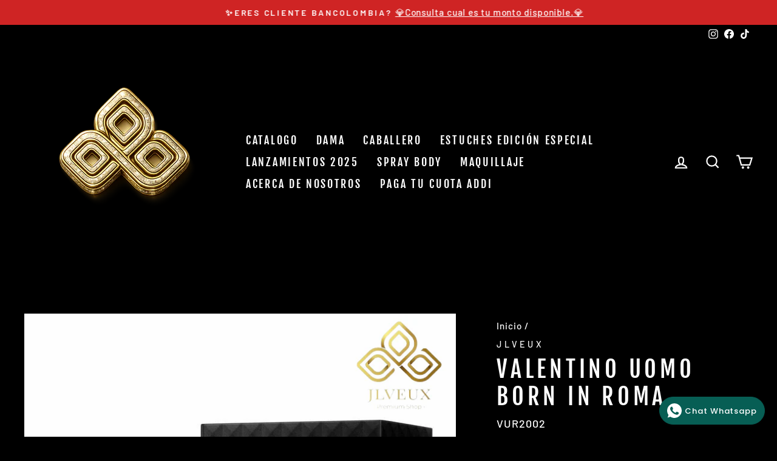

--- FILE ---
content_type: text/html; charset=utf-8
request_url: https://www.jlveux.com/products/valentino-uomo-born-in-roma
body_size: 60258
content:
<!doctype html>
<html class="no-js" lang="es" dir="ltr">
  <head>
    <meta charset="utf-8">
    <meta http-equiv="X-UA-Compatible" content="IE=edge,chrome=1">
    <meta name="viewport" content="width=device-width,initial-scale=1">
    <meta name="theme-color" content="#9f8561">
    <link rel="canonical" href="https://www.jlveux.com/products/valentino-uomo-born-in-roma">

    <!-- Preconnects y DNS Prefetch -->
    <link rel="preconnect" href="https://cdn.shopify.com">
    <link rel="preconnect" href="https://fonts.shopifycdn.com">
    <link rel="dns-prefetch" href="https://productreviews.shopifycdn.com">
    <link rel="dns-prefetch" href="https://ajax.googleapis.com">
    <link rel="dns-prefetch" href="https://maps.googleapis.com">
    <link rel="dns-prefetch" href="https://maps.gstatic.com">

    <!-- Favicon --><link rel="shortcut icon" href="//www.jlveux.com/cdn/shop/files/IMG_3722_32x32.png?v=1614300064" type="image/png" /><!-- SEO y metadatos sociales --><title>Valentino Uomo Born In Roma
&ndash; Jlveux
</title>
<meta name="description" content="   Aromas: Aromas especiados, aromas amaderados Tamaño: 100 ML Valentino Born In Roma  Muéstrale al mundo cómo es un hombre hoy en día. El eau de toilette para hombre Valentino Born In Roma Uomo se inspira en la elegancia masculina definida por Roma. Con esta fragancia, expresarás el orgullo de tus raíces en el lenguaj"><meta property="og:site_name" content="Jlveux">
  <meta property="og:url" content="https://www.jlveux.com/products/valentino-uomo-born-in-roma">
  <meta property="og:title" content="Valentino Uomo Born In Roma">
  <meta property="og:type" content="product">
  <meta property="og:description" content="   Aromas: Aromas especiados, aromas amaderados Tamaño: 100 ML Valentino Born In Roma  Muéstrale al mundo cómo es un hombre hoy en día. El eau de toilette para hombre Valentino Born In Roma Uomo se inspira en la elegancia masculina definida por Roma. Con esta fragancia, expresarás el orgullo de tus raíces en el lenguaj"><meta property="og:image" content="http://www.jlveux.com/cdn/shop/files/767137060_2_2_720x928-logo.png?v=1757344387">
    <meta property="og:image:secure_url" content="https://www.jlveux.com/cdn/shop/files/767137060_2_2_720x928-logo.png?v=1757344387">
    <meta property="og:image:width" content="720">
    <meta property="og:image:height" content="928"><meta name="twitter:site" content="@">
  <meta name="twitter:card" content="summary_large_image">
  <meta name="twitter:title" content="Valentino Uomo Born In Roma">
  <meta name="twitter:description" content="   Aromas: Aromas especiados, aromas amaderados Tamaño: 100 ML Valentino Born In Roma  Muéstrale al mundo cómo es un hombre hoy en día. El eau de toilette para hombre Valentino Born In Roma Uomo se inspira en la elegancia masculina definida por Roma. Con esta fragancia, expresarás el orgullo de tus raíces en el lenguaj">
<!-- Fuentes y CSS --><style data-shopify>@font-face {
  font-family: "Fjalla One";
  font-weight: 400;
  font-style: normal;
  font-display: swap;
  src: url("//www.jlveux.com/cdn/fonts/fjalla_one/fjallaone_n4.262edaf1abaf5ed669f7ecd26fc3e24707a0ad85.woff2") format("woff2"),
       url("//www.jlveux.com/cdn/fonts/fjalla_one/fjallaone_n4.f67f40342efd2b34cae019d50b4b5c4da6fc5da7.woff") format("woff");
}

  @font-face {
  font-family: Barlow;
  font-weight: 500;
  font-style: normal;
  font-display: swap;
  src: url("//www.jlveux.com/cdn/fonts/barlow/barlow_n5.a193a1990790eba0cc5cca569d23799830e90f07.woff2") format("woff2"),
       url("//www.jlveux.com/cdn/fonts/barlow/barlow_n5.ae31c82169b1dc0715609b8cc6a610b917808358.woff") format("woff");
}


  @font-face {
  font-family: Barlow;
  font-weight: 600;
  font-style: normal;
  font-display: swap;
  src: url("//www.jlveux.com/cdn/fonts/barlow/barlow_n6.329f582a81f63f125e63c20a5a80ae9477df68e1.woff2") format("woff2"),
       url("//www.jlveux.com/cdn/fonts/barlow/barlow_n6.0163402e36247bcb8b02716880d0b39568412e9e.woff") format("woff");
}

  @font-face {
  font-family: Barlow;
  font-weight: 500;
  font-style: italic;
  font-display: swap;
  src: url("//www.jlveux.com/cdn/fonts/barlow/barlow_i5.714d58286997b65cd479af615cfa9bb0a117a573.woff2") format("woff2"),
       url("//www.jlveux.com/cdn/fonts/barlow/barlow_i5.0120f77e6447d3b5df4bbec8ad8c2d029d87fb21.woff") format("woff");
}

  @font-face {
  font-family: Barlow;
  font-weight: 600;
  font-style: italic;
  font-display: swap;
  src: url("//www.jlveux.com/cdn/fonts/barlow/barlow_i6.5a22bd20fb27bad4d7674cc6e666fb9c77d813bb.woff2") format("woff2"),
       url("//www.jlveux.com/cdn/fonts/barlow/barlow_i6.1c8787fcb59f3add01a87f21b38c7ef797e3b3a1.woff") format("woff");
}

</style><link href="//www.jlveux.com/cdn/shop/t/12/assets/theme.css?v=126173089712686632011765628410" rel="stylesheet" type="text/css" media="all" />
<style data-shopify>:root {
    --typeHeaderPrimary: "Fjalla One";
    --typeHeaderFallback: sans-serif;
    --typeHeaderSize: 45px;
    --typeHeaderWeight: 400;
    --typeHeaderLineHeight: 1.2;
    --typeHeaderSpacing: 0.15em;

    --typeBasePrimary:Barlow;
    --typeBaseFallback:sans-serif;
    --typeBaseSize: 18px;
    --typeBaseWeight: 500;
    --typeBaseSpacing: 0.05em;
    --typeBaseLineHeight: 1.4;

    --typeCollectionTitle: 23px;

    --iconWeight: 5px;
    --iconLinecaps: miter;

    
      --buttonRadius: 0px;
    

    --colorGridOverlayOpacity: 0.1;
  }

  .placeholder-content {
    background-image: linear-gradient(100deg, #000000 40%, #000000 63%, #000000 79%);
  }</style><!-- Google Tag Manager -->
    <script>
      (function(w,d,s,l,i){w[l]=w[l]||[];w[l].push({'gtm.start': new Date().getTime(),event:'gtm.js'});
      var f=d.getElementsByTagName(s)[0], j=d.createElement(s), dl=l!='dataLayer'?'&l='+l:''; j.async=true;
      j.src='https://www.googletagmanager.com/gtm.js?id='+i+dl; f.parentNode.insertBefore(j,f);
      })(window,document,'script','dataLayer','GTM-P2G6JRKP');
    </script>
    <!-- End Google Tag Manager -->

    <!-- Reemplaza no-js por js -->
    <script>
      document.documentElement.className = document.documentElement.className.replace('no-js', 'js');
    </script>

    <!-- Configuración de tema -->
    <script>
      window.theme = window.theme || {};
      theme.routes = {
        home: "/",
        cart: "/cart.js",
        cartPage: "/cart",
        cartAdd: "/cart/add.js",
        cartChange: "/cart/change.js"
      };
      theme.strings = {
        soldOut: "Agotado",
        unavailable: "No disponible",
        inStockLabel: "En stock",
        stockLabel: "",
        willNotShipUntil: "Será enviado después [date]",
        willBeInStockAfter: "Estará disponible después [date]",
        waitingForStock: "Inventario en el camino",
        savePrice: "Ahorra [saved_amount]",
        cartEmpty: "Su carrito actualmente está vacío.",
        cartTermsConfirmation: "Debe aceptar los términos y condiciones de venta para pagar",
        searchCollections: "Colecciones:",
        searchPages: "Páginas:",
        searchArticles: "Artículos:"
      };
      theme.settings = {
        dynamicVariantsEnable: true,
        cartType: "drawer",
        isCustomerTemplate: false,
        moneyFormat: "${{amount_with_comma_separator}}",
        saveType: "dollar",
        productImageSize: "square",
        productImageCover: true,
        predictiveSearch: true,
        predictiveSearchType: "product,article,page,collection",
        quickView: true,
        themeName: 'Impulse',
        themeVersion: "5.2.1"
      };
    </script>

    <!-- Header de Shopify -->
    <script>window.performance && window.performance.mark && window.performance.mark('shopify.content_for_header.start');</script><meta name="google-site-verification" content="cBCFQCRIw5cpI4WjPmdyIYeSRw-1QhEBpH0O6b86q1w">
<meta id="shopify-digital-wallet" name="shopify-digital-wallet" content="/51619791025/digital_wallets/dialog">
<link rel="alternate" type="application/json+oembed" href="https://www.jlveux.com/products/valentino-uomo-born-in-roma.oembed">
<script async="async" src="/checkouts/internal/preloads.js?locale=es-CO"></script>
<script id="shopify-features" type="application/json">{"accessToken":"add1468e485f5b167be20c816c3541f4","betas":["rich-media-storefront-analytics"],"domain":"www.jlveux.com","predictiveSearch":true,"shopId":51619791025,"locale":"es"}</script>
<script>var Shopify = Shopify || {};
Shopify.shop = "jlveux.myshopify.com";
Shopify.locale = "es";
Shopify.currency = {"active":"COP","rate":"1.0"};
Shopify.country = "CO";
Shopify.theme = {"name":"theme-export-www-jlveux-com-impulse-2-18nov20","id":147964788985,"schema_name":"Impulse","schema_version":"5.2.1","theme_store_id":null,"role":"main"};
Shopify.theme.handle = "null";
Shopify.theme.style = {"id":null,"handle":null};
Shopify.cdnHost = "www.jlveux.com/cdn";
Shopify.routes = Shopify.routes || {};
Shopify.routes.root = "/";</script>
<script type="module">!function(o){(o.Shopify=o.Shopify||{}).modules=!0}(window);</script>
<script>!function(o){function n(){var o=[];function n(){o.push(Array.prototype.slice.apply(arguments))}return n.q=o,n}var t=o.Shopify=o.Shopify||{};t.loadFeatures=n(),t.autoloadFeatures=n()}(window);</script>
<script id="shop-js-analytics" type="application/json">{"pageType":"product"}</script>
<script defer="defer" async type="module" src="//www.jlveux.com/cdn/shopifycloud/shop-js/modules/v2/client.init-shop-cart-sync_2Gr3Q33f.es.esm.js"></script>
<script defer="defer" async type="module" src="//www.jlveux.com/cdn/shopifycloud/shop-js/modules/v2/chunk.common_noJfOIa7.esm.js"></script>
<script defer="defer" async type="module" src="//www.jlveux.com/cdn/shopifycloud/shop-js/modules/v2/chunk.modal_Deo2FJQo.esm.js"></script>
<script type="module">
  await import("//www.jlveux.com/cdn/shopifycloud/shop-js/modules/v2/client.init-shop-cart-sync_2Gr3Q33f.es.esm.js");
await import("//www.jlveux.com/cdn/shopifycloud/shop-js/modules/v2/chunk.common_noJfOIa7.esm.js");
await import("//www.jlveux.com/cdn/shopifycloud/shop-js/modules/v2/chunk.modal_Deo2FJQo.esm.js");

  window.Shopify.SignInWithShop?.initShopCartSync?.({"fedCMEnabled":true,"windoidEnabled":true});

</script>
<script>(function() {
  var isLoaded = false;
  function asyncLoad() {
    if (isLoaded) return;
    isLoaded = true;
    var urls = ["https:\/\/cdn.crazyrocket.io\/widget\/scripts\/crazyrocket.start-cdn.js?id=5fef9a6d7ab427105860549a\u0026shop=jlveux.myshopify.com","https:\/\/whatschat.shopiapps.in\/script\/sp-whatsapp-app-tabs.js?version=1.0\u0026shop=jlveux.myshopify.com","https:\/\/sales-pop.carecart.io\/lib\/salesnotifier.js?shop=jlveux.myshopify.com","https:\/\/app-countdown-pro.carecart.io\/lib\/stockcountdown.js?shop=jlveux.myshopify.com","https:\/\/assets1.adroll.com\/shopify\/latest\/j\/shopify_rolling_bootstrap_v2.js?adroll_adv_id=2LO2CNHNTBC7PEAXHGAODZ\u0026adroll_pix_id=O3SSPIKVCRBSPAIKLGLWAQ\u0026shop=jlveux.myshopify.com","https:\/\/static.2-b.io\/se\/2022\/09\/loader.61f6e8.js?shop=jlveux.myshopify.com"];
    for (var i = 0; i < urls.length; i++) {
      var s = document.createElement('script');
      s.type = 'text/javascript';
      s.async = true;
      s.src = urls[i];
      var x = document.getElementsByTagName('script')[0];
      x.parentNode.insertBefore(s, x);
    }
  };
  if(window.attachEvent) {
    window.attachEvent('onload', asyncLoad);
  } else {
    window.addEventListener('load', asyncLoad, false);
  }
})();</script>
<script id="__st">var __st={"a":51619791025,"offset":-18000,"reqid":"5c0c0444-b154-421e-8ebd-3999e7076552-1769488886","pageurl":"www.jlveux.com\/products\/valentino-uomo-born-in-roma","u":"8c71747bb7fd","p":"product","rtyp":"product","rid":7838552686841};</script>
<script>window.ShopifyPaypalV4VisibilityTracking = true;</script>
<script id="captcha-bootstrap">!function(){'use strict';const t='contact',e='account',n='new_comment',o=[[t,t],['blogs',n],['comments',n],[t,'customer']],c=[[e,'customer_login'],[e,'guest_login'],[e,'recover_customer_password'],[e,'create_customer']],r=t=>t.map((([t,e])=>`form[action*='/${t}']:not([data-nocaptcha='true']) input[name='form_type'][value='${e}']`)).join(','),a=t=>()=>t?[...document.querySelectorAll(t)].map((t=>t.form)):[];function s(){const t=[...o],e=r(t);return a(e)}const i='password',u='form_key',d=['recaptcha-v3-token','g-recaptcha-response','h-captcha-response',i],f=()=>{try{return window.sessionStorage}catch{return}},m='__shopify_v',_=t=>t.elements[u];function p(t,e,n=!1){try{const o=window.sessionStorage,c=JSON.parse(o.getItem(e)),{data:r}=function(t){const{data:e,action:n}=t;return t[m]||n?{data:e,action:n}:{data:t,action:n}}(c);for(const[e,n]of Object.entries(r))t.elements[e]&&(t.elements[e].value=n);n&&o.removeItem(e)}catch(o){console.error('form repopulation failed',{error:o})}}const l='form_type',E='cptcha';function T(t){t.dataset[E]=!0}const w=window,h=w.document,L='Shopify',v='ce_forms',y='captcha';let A=!1;((t,e)=>{const n=(g='f06e6c50-85a8-45c8-87d0-21a2b65856fe',I='https://cdn.shopify.com/shopifycloud/storefront-forms-hcaptcha/ce_storefront_forms_captcha_hcaptcha.v1.5.2.iife.js',D={infoText:'Protegido por hCaptcha',privacyText:'Privacidad',termsText:'Términos'},(t,e,n)=>{const o=w[L][v],c=o.bindForm;if(c)return c(t,g,e,D).then(n);var r;o.q.push([[t,g,e,D],n]),r=I,A||(h.body.append(Object.assign(h.createElement('script'),{id:'captcha-provider',async:!0,src:r})),A=!0)});var g,I,D;w[L]=w[L]||{},w[L][v]=w[L][v]||{},w[L][v].q=[],w[L][y]=w[L][y]||{},w[L][y].protect=function(t,e){n(t,void 0,e),T(t)},Object.freeze(w[L][y]),function(t,e,n,w,h,L){const[v,y,A,g]=function(t,e,n){const i=e?o:[],u=t?c:[],d=[...i,...u],f=r(d),m=r(i),_=r(d.filter((([t,e])=>n.includes(e))));return[a(f),a(m),a(_),s()]}(w,h,L),I=t=>{const e=t.target;return e instanceof HTMLFormElement?e:e&&e.form},D=t=>v().includes(t);t.addEventListener('submit',(t=>{const e=I(t);if(!e)return;const n=D(e)&&!e.dataset.hcaptchaBound&&!e.dataset.recaptchaBound,o=_(e),c=g().includes(e)&&(!o||!o.value);(n||c)&&t.preventDefault(),c&&!n&&(function(t){try{if(!f())return;!function(t){const e=f();if(!e)return;const n=_(t);if(!n)return;const o=n.value;o&&e.removeItem(o)}(t);const e=Array.from(Array(32),(()=>Math.random().toString(36)[2])).join('');!function(t,e){_(t)||t.append(Object.assign(document.createElement('input'),{type:'hidden',name:u})),t.elements[u].value=e}(t,e),function(t,e){const n=f();if(!n)return;const o=[...t.querySelectorAll(`input[type='${i}']`)].map((({name:t})=>t)),c=[...d,...o],r={};for(const[a,s]of new FormData(t).entries())c.includes(a)||(r[a]=s);n.setItem(e,JSON.stringify({[m]:1,action:t.action,data:r}))}(t,e)}catch(e){console.error('failed to persist form',e)}}(e),e.submit())}));const S=(t,e)=>{t&&!t.dataset[E]&&(n(t,e.some((e=>e===t))),T(t))};for(const o of['focusin','change'])t.addEventListener(o,(t=>{const e=I(t);D(e)&&S(e,y())}));const B=e.get('form_key'),M=e.get(l),P=B&&M;t.addEventListener('DOMContentLoaded',(()=>{const t=y();if(P)for(const e of t)e.elements[l].value===M&&p(e,B);[...new Set([...A(),...v().filter((t=>'true'===t.dataset.shopifyCaptcha))])].forEach((e=>S(e,t)))}))}(h,new URLSearchParams(w.location.search),n,t,e,['guest_login'])})(!0,!1)}();</script>
<script integrity="sha256-4kQ18oKyAcykRKYeNunJcIwy7WH5gtpwJnB7kiuLZ1E=" data-source-attribution="shopify.loadfeatures" defer="defer" src="//www.jlveux.com/cdn/shopifycloud/storefront/assets/storefront/load_feature-a0a9edcb.js" crossorigin="anonymous"></script>
<script data-source-attribution="shopify.dynamic_checkout.dynamic.init">var Shopify=Shopify||{};Shopify.PaymentButton=Shopify.PaymentButton||{isStorefrontPortableWallets:!0,init:function(){window.Shopify.PaymentButton.init=function(){};var t=document.createElement("script");t.src="https://www.jlveux.com/cdn/shopifycloud/portable-wallets/latest/portable-wallets.es.js",t.type="module",document.head.appendChild(t)}};
</script>
<script data-source-attribution="shopify.dynamic_checkout.buyer_consent">
  function portableWalletsHideBuyerConsent(e){var t=document.getElementById("shopify-buyer-consent"),n=document.getElementById("shopify-subscription-policy-button");t&&n&&(t.classList.add("hidden"),t.setAttribute("aria-hidden","true"),n.removeEventListener("click",e))}function portableWalletsShowBuyerConsent(e){var t=document.getElementById("shopify-buyer-consent"),n=document.getElementById("shopify-subscription-policy-button");t&&n&&(t.classList.remove("hidden"),t.removeAttribute("aria-hidden"),n.addEventListener("click",e))}window.Shopify?.PaymentButton&&(window.Shopify.PaymentButton.hideBuyerConsent=portableWalletsHideBuyerConsent,window.Shopify.PaymentButton.showBuyerConsent=portableWalletsShowBuyerConsent);
</script>
<script>
  function portableWalletsCleanup(e){e&&e.src&&console.error("Failed to load portable wallets script "+e.src);var t=document.querySelectorAll("shopify-accelerated-checkout .shopify-payment-button__skeleton, shopify-accelerated-checkout-cart .wallet-cart-button__skeleton"),e=document.getElementById("shopify-buyer-consent");for(let e=0;e<t.length;e++)t[e].remove();e&&e.remove()}function portableWalletsNotLoadedAsModule(e){e instanceof ErrorEvent&&"string"==typeof e.message&&e.message.includes("import.meta")&&"string"==typeof e.filename&&e.filename.includes("portable-wallets")&&(window.removeEventListener("error",portableWalletsNotLoadedAsModule),window.Shopify.PaymentButton.failedToLoad=e,"loading"===document.readyState?document.addEventListener("DOMContentLoaded",window.Shopify.PaymentButton.init):window.Shopify.PaymentButton.init())}window.addEventListener("error",portableWalletsNotLoadedAsModule);
</script>

<script type="module" src="https://www.jlveux.com/cdn/shopifycloud/portable-wallets/latest/portable-wallets.es.js" onError="portableWalletsCleanup(this)" crossorigin="anonymous"></script>
<script nomodule>
  document.addEventListener("DOMContentLoaded", portableWalletsCleanup);
</script>

<link id="shopify-accelerated-checkout-styles" rel="stylesheet" media="screen" href="https://www.jlveux.com/cdn/shopifycloud/portable-wallets/latest/accelerated-checkout-backwards-compat.css" crossorigin="anonymous">
<style id="shopify-accelerated-checkout-cart">
        #shopify-buyer-consent {
  margin-top: 1em;
  display: inline-block;
  width: 100%;
}

#shopify-buyer-consent.hidden {
  display: none;
}

#shopify-subscription-policy-button {
  background: none;
  border: none;
  padding: 0;
  text-decoration: underline;
  font-size: inherit;
  cursor: pointer;
}

#shopify-subscription-policy-button::before {
  box-shadow: none;
}

      </style>

<script>window.performance && window.performance.mark && window.performance.mark('shopify.content_for_header.end');</script>

    <!-- Scripts y estilos adicionales -->
    <script src="//www.jlveux.com/cdn/shop/t/12/assets/vendor-scripts-v10.js" defer></script>
    <script src="//www.jlveux.com/cdn/shop/t/12/assets/theme.js?v=161342511019412699821744334452" defer></script><script>window.is_hulkpo_installed=true</script>
    

    <!-- Banner Campaign Designer (solo uno por página) -->
    <!-- Include Page Designer Campaign Banner JavaScript and Styles only once here rather than at component level. -->
    <!-- There should only be one Campaign Banner added on a PD page. Multiple Banners is unsupported at the moment. -->
    <!-- Aquí podrías agregar los <link> de estilos y <script> necesarios -->
<!-- Meta Pixel Code -->
<script>
!function(f,b,e,v,n,t,s)
{if(f.fbq)return;n=f.fbq=function(){n.callMethod?
n.callMethod.apply(n,arguments):n.queue.push(arguments)};
if(!f._fbq)f._fbq=n;n.push=n;n.loaded=!0;n.version='2.0';
n.queue=[];t=b.createElement(e);t.async=!0;
t.src=v;s=b.getElementsByTagName(e)[0];
s.parentNode.insertBefore(t,s)}(window, document,'script',
'https://connect.facebook.net/en_US/fbevents.js');
fbq('init', '768501097418173');
fbq('track', 'PageView');
</script>
<noscript><img height="1" width="1" style="display:none"
src="https://www.facebook.com/tr?id=768501097418173&ev=PageView&noscript=1"
/></noscript>
<!-- End Meta Pixel Code -->
  <!-- BEGIN app block: shopify://apps/judge-me-reviews/blocks/judgeme_core/61ccd3b1-a9f2-4160-9fe9-4fec8413e5d8 --><!-- Start of Judge.me Core -->






<link rel="dns-prefetch" href="https://cdnwidget.judge.me">
<link rel="dns-prefetch" href="https://cdn.judge.me">
<link rel="dns-prefetch" href="https://cdn1.judge.me">
<link rel="dns-prefetch" href="https://api.judge.me">

<script data-cfasync='false' class='jdgm-settings-script'>window.jdgmSettings={"pagination":5,"disable_web_reviews":true,"badge_no_review_text":"Sin reseñas","badge_n_reviews_text":"{{ n }} reseña/reseñas","badge_star_color":"#f3ac08","hide_badge_preview_if_no_reviews":true,"badge_hide_text":true,"enforce_center_preview_badge":false,"widget_title":"Reseñas de Clientes","widget_open_form_text":"Escribir una reseña","widget_close_form_text":"Cancelar reseña","widget_refresh_page_text":"Actualizar página","widget_summary_text":"Basado en {{ number_of_reviews }} reseña/reseñas","widget_no_review_text":"Sé el primero en escribir una reseña","widget_name_field_text":"Nombre","widget_verified_name_field_text":"Nombre Verificado (público)","widget_name_placeholder_text":"Nombre","widget_required_field_error_text":"Este campo es obligatorio.","widget_email_field_text":"Dirección de correo electrónico","widget_verified_email_field_text":"Correo electrónico Verificado (privado, no se puede editar)","widget_email_placeholder_text":"Tu dirección de correo electrónico","widget_email_field_error_text":"Por favor, ingresa una dirección de correo electrónico válida.","widget_rating_field_text":"Calificación","widget_review_title_field_text":"Título de la Reseña","widget_review_title_placeholder_text":"Da un título a tu reseña","widget_review_body_field_text":"Contenido de la reseña","widget_review_body_placeholder_text":"Empieza a escribir aquí...","widget_pictures_field_text":"Imagen/Video (opcional)","widget_submit_review_text":"Enviar Reseña","widget_submit_verified_review_text":"Enviar Reseña Verificada","widget_submit_success_msg_with_auto_publish":"¡Gracias! Por favor, actualiza la página en unos momentos para ver tu reseña. Puedes eliminar o editar tu reseña iniciando sesión en \u003ca href='https://judge.me/login' target='_blank' rel='nofollow noopener'\u003eJudge.me\u003c/a\u003e","widget_submit_success_msg_no_auto_publish":"¡Gracias! Tu reseña se publicará tan pronto como sea aprobada por el administrador de la tienda. Puedes eliminar o editar tu reseña iniciando sesión en \u003ca href='https://judge.me/login' target='_blank' rel='nofollow noopener'\u003eJudge.me\u003c/a\u003e","widget_show_default_reviews_out_of_total_text":"Mostrando {{ n_reviews_shown }} de {{ n_reviews }} reseñas.","widget_show_all_link_text":"Mostrar todas","widget_show_less_link_text":"Mostrar menos","widget_author_said_text":"{{ reviewer_name }} dijo:","widget_days_text":"hace {{ n }} día/días","widget_weeks_text":"hace {{ n }} semana/semanas","widget_months_text":"hace {{ n }} mes/meses","widget_years_text":"hace {{ n }} año/años","widget_yesterday_text":"Ayer","widget_today_text":"Hoy","widget_replied_text":"\u003e\u003e {{ shop_name }} respondió:","widget_read_more_text":"Leer más","widget_reviewer_name_as_initial":"","widget_rating_filter_color":"#fbcd0a","widget_rating_filter_see_all_text":"Ver todas las reseñas","widget_sorting_most_recent_text":"Más Recientes","widget_sorting_highest_rating_text":"Mayor Calificación","widget_sorting_lowest_rating_text":"Menor Calificación","widget_sorting_with_pictures_text":"Solo Imágenes","widget_sorting_most_helpful_text":"Más Útiles","widget_open_question_form_text":"Hacer una pregunta","widget_reviews_subtab_text":"Reseñas","widget_questions_subtab_text":"Preguntas","widget_question_label_text":"Pregunta","widget_answer_label_text":"Respuesta","widget_question_placeholder_text":"Escribe tu pregunta aquí","widget_submit_question_text":"Enviar Pregunta","widget_question_submit_success_text":"¡Gracias por tu pregunta! Te notificaremos una vez que sea respondida.","widget_star_color":"#f3ac08","verified_badge_text":"Verificado","verified_badge_bg_color":"","verified_badge_text_color":"","verified_badge_placement":"left-of-reviewer-name","widget_review_max_height":"","widget_hide_border":false,"widget_social_share":false,"widget_thumb":false,"widget_review_location_show":false,"widget_location_format":"","all_reviews_include_out_of_store_products":true,"all_reviews_out_of_store_text":"(fuera de la tienda)","all_reviews_pagination":100,"all_reviews_product_name_prefix_text":"sobre","enable_review_pictures":false,"enable_question_anwser":false,"widget_theme":"default","review_date_format":"mm/dd/yyyy","default_sort_method":"most-recent","widget_product_reviews_subtab_text":"Reseñas de Productos","widget_shop_reviews_subtab_text":"Reseñas de la Tienda","widget_other_products_reviews_text":"Reseñas para otros productos","widget_store_reviews_subtab_text":"Reseñas de la tienda","widget_no_store_reviews_text":"Esta tienda no ha recibido ninguna reseña todavía","widget_web_restriction_product_reviews_text":"Este producto no ha recibido ninguna reseña todavía","widget_no_items_text":"No se encontraron elementos","widget_show_more_text":"Mostrar más","widget_write_a_store_review_text":"Escribir una Reseña de la Tienda","widget_other_languages_heading":"Reseñas en Otros Idiomas","widget_translate_review_text":"Traducir reseña a {{ language }}","widget_translating_review_text":"Traduciendo...","widget_show_original_translation_text":"Mostrar original ({{ language }})","widget_translate_review_failed_text":"No se pudo traducir la reseña.","widget_translate_review_retry_text":"Reintentar","widget_translate_review_try_again_later_text":"Intentar más tarde","show_product_url_for_grouped_product":false,"widget_sorting_pictures_first_text":"Imágenes Primero","show_pictures_on_all_rev_page_mobile":false,"show_pictures_on_all_rev_page_desktop":false,"floating_tab_hide_mobile_install_preference":false,"floating_tab_button_name":"★ Reseñas","floating_tab_title":"Deja que los clientes hablen por nosotros","floating_tab_button_color":"","floating_tab_button_background_color":"","floating_tab_url":"","floating_tab_url_enabled":false,"floating_tab_tab_style":"text","all_reviews_text_badge_text":"Los clientes nos califican {{ shop.metafields.judgeme.all_reviews_rating | round: 1 }}/5 basado en {{ shop.metafields.judgeme.all_reviews_count }} reseñas.","all_reviews_text_badge_text_branded_style":"{{ shop.metafields.judgeme.all_reviews_rating | round: 1 }} de 5 estrellas basado en {{ shop.metafields.judgeme.all_reviews_count }} reseñas","is_all_reviews_text_badge_a_link":false,"show_stars_for_all_reviews_text_badge":false,"all_reviews_text_badge_url":"","all_reviews_text_style":"text","all_reviews_text_color_style":"judgeme_brand_color","all_reviews_text_color":"#108474","all_reviews_text_show_jm_brand":true,"featured_carousel_show_header":true,"featured_carousel_title":"Deja que los clientes hablen por nosotros","testimonials_carousel_title":"Los clientes nos dicen","videos_carousel_title":"Historias de clientes reales","cards_carousel_title":"Los clientes nos dicen","featured_carousel_count_text":"de {{ n }} reseñas","featured_carousel_add_link_to_all_reviews_page":false,"featured_carousel_url":"","featured_carousel_show_images":true,"featured_carousel_autoslide_interval":5,"featured_carousel_arrows_on_the_sides":false,"featured_carousel_height":250,"featured_carousel_width":80,"featured_carousel_image_size":0,"featured_carousel_image_height":250,"featured_carousel_arrow_color":"#eeeeee","verified_count_badge_style":"vintage","verified_count_badge_orientation":"horizontal","verified_count_badge_color_style":"judgeme_brand_color","verified_count_badge_color":"#108474","is_verified_count_badge_a_link":false,"verified_count_badge_url":"","verified_count_badge_show_jm_brand":true,"widget_rating_preset_default":5,"widget_first_sub_tab":"product-reviews","widget_show_histogram":true,"widget_histogram_use_custom_color":false,"widget_pagination_use_custom_color":false,"widget_star_use_custom_color":true,"widget_verified_badge_use_custom_color":false,"widget_write_review_use_custom_color":false,"picture_reminder_submit_button":"Upload Pictures","enable_review_videos":false,"mute_video_by_default":false,"widget_sorting_videos_first_text":"Videos Primero","widget_review_pending_text":"Pendiente","featured_carousel_items_for_large_screen":3,"social_share_options_order":"Facebook,Twitter","remove_microdata_snippet":true,"disable_json_ld":false,"enable_json_ld_products":false,"preview_badge_show_question_text":false,"preview_badge_no_question_text":"Sin preguntas","preview_badge_n_question_text":"{{ number_of_questions }} pregunta/preguntas","qa_badge_show_icon":false,"qa_badge_position":"same-row","remove_judgeme_branding":false,"widget_add_search_bar":false,"widget_search_bar_placeholder":"Buscar","widget_sorting_verified_only_text":"Solo verificadas","featured_carousel_theme":"default","featured_carousel_show_rating":true,"featured_carousel_show_title":true,"featured_carousel_show_body":true,"featured_carousel_show_date":false,"featured_carousel_show_reviewer":true,"featured_carousel_show_product":false,"featured_carousel_header_background_color":"#108474","featured_carousel_header_text_color":"#ffffff","featured_carousel_name_product_separator":"reviewed","featured_carousel_full_star_background":"#108474","featured_carousel_empty_star_background":"#dadada","featured_carousel_vertical_theme_background":"#f9fafb","featured_carousel_verified_badge_enable":false,"featured_carousel_verified_badge_color":"#108474","featured_carousel_border_style":"round","featured_carousel_review_line_length_limit":3,"featured_carousel_more_reviews_button_text":"Leer más reseñas","featured_carousel_view_product_button_text":"Ver producto","all_reviews_page_load_reviews_on":"scroll","all_reviews_page_load_more_text":"Cargar Más Reseñas","disable_fb_tab_reviews":false,"enable_ajax_cdn_cache":false,"widget_public_name_text":"mostrado públicamente como","default_reviewer_name":"John Smith","default_reviewer_name_has_non_latin":true,"widget_reviewer_anonymous":"Anónimo","medals_widget_title":"Medallas de Reseñas Judge.me","medals_widget_background_color":"#f9fafb","medals_widget_position":"footer_all_pages","medals_widget_border_color":"#f9fafb","medals_widget_verified_text_position":"left","medals_widget_use_monochromatic_version":false,"medals_widget_elements_color":"#108474","show_reviewer_avatar":true,"widget_invalid_yt_video_url_error_text":"No es una URL de video de YouTube","widget_max_length_field_error_text":"Por favor, ingresa no más de {0} caracteres.","widget_show_country_flag":false,"widget_show_collected_via_shop_app":true,"widget_verified_by_shop_badge_style":"light","widget_verified_by_shop_text":"Verificado por la Tienda","widget_show_photo_gallery":true,"widget_load_with_code_splitting":true,"widget_ugc_install_preference":false,"widget_ugc_title":"Hecho por nosotros, Compartido por ti","widget_ugc_subtitle":"Etiquétanos para ver tu imagen destacada en nuestra página","widget_ugc_arrows_color":"#ffffff","widget_ugc_primary_button_text":"Comprar Ahora","widget_ugc_primary_button_background_color":"#108474","widget_ugc_primary_button_text_color":"#ffffff","widget_ugc_primary_button_border_width":"0","widget_ugc_primary_button_border_style":"none","widget_ugc_primary_button_border_color":"#108474","widget_ugc_primary_button_border_radius":"25","widget_ugc_secondary_button_text":"Cargar Más","widget_ugc_secondary_button_background_color":"#ffffff","widget_ugc_secondary_button_text_color":"#108474","widget_ugc_secondary_button_border_width":"2","widget_ugc_secondary_button_border_style":"solid","widget_ugc_secondary_button_border_color":"#108474","widget_ugc_secondary_button_border_radius":"25","widget_ugc_reviews_button_text":"Ver Reseñas","widget_ugc_reviews_button_background_color":"#ffffff","widget_ugc_reviews_button_text_color":"#108474","widget_ugc_reviews_button_border_width":"2","widget_ugc_reviews_button_border_style":"solid","widget_ugc_reviews_button_border_color":"#108474","widget_ugc_reviews_button_border_radius":"25","widget_ugc_reviews_button_link_to":"judgeme-reviews-page","widget_ugc_show_post_date":true,"widget_ugc_max_width":"800","widget_rating_metafield_value_type":true,"widget_primary_color":"#108474","widget_enable_secondary_color":false,"widget_secondary_color":"#edf5f5","widget_summary_average_rating_text":"{{ average_rating }} de 5","widget_media_grid_title":"Fotos y videos de clientes","widget_media_grid_see_more_text":"Ver más","widget_round_style":false,"widget_show_product_medals":true,"widget_verified_by_judgeme_text":"Verificado por Judge.me","widget_show_store_medals":true,"widget_verified_by_judgeme_text_in_store_medals":"Verificado por Judge.me","widget_media_field_exceed_quantity_message":"Lo sentimos, solo podemos aceptar {{ max_media }} para una reseña.","widget_media_field_exceed_limit_message":"{{ file_name }} es demasiado grande, por favor selecciona un {{ media_type }} menor a {{ size_limit }}MB.","widget_review_submitted_text":"¡Reseña Enviada!","widget_question_submitted_text":"¡Pregunta Enviada!","widget_close_form_text_question":"Cancelar","widget_write_your_answer_here_text":"Escribe tu respuesta aquí","widget_enabled_branded_link":true,"widget_show_collected_by_judgeme":false,"widget_reviewer_name_color":"","widget_write_review_text_color":"","widget_write_review_bg_color":"","widget_collected_by_judgeme_text":"recopilado por Judge.me","widget_pagination_type":"standard","widget_load_more_text":"Cargar Más","widget_load_more_color":"#108474","widget_full_review_text":"Reseña Completa","widget_read_more_reviews_text":"Leer Más Reseñas","widget_read_questions_text":"Leer Preguntas","widget_questions_and_answers_text":"Preguntas y Respuestas","widget_verified_by_text":"Verificado por","widget_verified_text":"Verificado","widget_number_of_reviews_text":"{{ number_of_reviews }} reseñas","widget_back_button_text":"Atrás","widget_next_button_text":"Siguiente","widget_custom_forms_filter_button":"Filtros","custom_forms_style":"vertical","widget_show_review_information":false,"how_reviews_are_collected":"¿Cómo se recopilan las reseñas?","widget_show_review_keywords":false,"widget_gdpr_statement":"Cómo usamos tus datos: Solo te contactaremos sobre la reseña que dejaste, y solo si es necesario. Al enviar tu reseña, aceptas los \u003ca href='https://judge.me/terms' target='_blank' rel='nofollow noopener'\u003etérminos\u003c/a\u003e, \u003ca href='https://judge.me/privacy' target='_blank' rel='nofollow noopener'\u003eprivacidad\u003c/a\u003e y \u003ca href='https://judge.me/content-policy' target='_blank' rel='nofollow noopener'\u003epolíticas de contenido\u003c/a\u003e de Judge.me.","widget_multilingual_sorting_enabled":false,"widget_translate_review_content_enabled":false,"widget_translate_review_content_method":"manual","popup_widget_review_selection":"automatically_with_pictures","popup_widget_round_border_style":true,"popup_widget_show_title":true,"popup_widget_show_body":true,"popup_widget_show_reviewer":false,"popup_widget_show_product":true,"popup_widget_show_pictures":true,"popup_widget_use_review_picture":true,"popup_widget_show_on_home_page":true,"popup_widget_show_on_product_page":true,"popup_widget_show_on_collection_page":true,"popup_widget_show_on_cart_page":true,"popup_widget_position":"bottom_left","popup_widget_first_review_delay":5,"popup_widget_duration":5,"popup_widget_interval":5,"popup_widget_review_count":5,"popup_widget_hide_on_mobile":true,"review_snippet_widget_round_border_style":true,"review_snippet_widget_card_color":"#FFFFFF","review_snippet_widget_slider_arrows_background_color":"#FFFFFF","review_snippet_widget_slider_arrows_color":"#000000","review_snippet_widget_star_color":"#108474","show_product_variant":false,"all_reviews_product_variant_label_text":"Variante: ","widget_show_verified_branding":false,"widget_ai_summary_title":"Los clientes dicen","widget_ai_summary_disclaimer":"Resumen de reseñas impulsado por IA basado en reseñas recientes de clientes","widget_show_ai_summary":false,"widget_show_ai_summary_bg":false,"widget_show_review_title_input":true,"redirect_reviewers_invited_via_email":"review_widget","request_store_review_after_product_review":false,"request_review_other_products_in_order":false,"review_form_color_scheme":"default","review_form_corner_style":"square","review_form_star_color":{},"review_form_text_color":"#333333","review_form_background_color":"#ffffff","review_form_field_background_color":"#fafafa","review_form_button_color":{},"review_form_button_text_color":"#ffffff","review_form_modal_overlay_color":"#000000","review_content_screen_title_text":"¿Cómo calificarías este producto?","review_content_introduction_text":"Nos encantaría que compartieras un poco sobre tu experiencia.","store_review_form_title_text":"¿Cómo calificarías esta tienda?","store_review_form_introduction_text":"Nos encantaría que compartieras un poco sobre tu experiencia.","show_review_guidance_text":true,"one_star_review_guidance_text":"Pobre","five_star_review_guidance_text":"Excelente","customer_information_screen_title_text":"Sobre ti","customer_information_introduction_text":"Por favor, cuéntanos más sobre ti.","custom_questions_screen_title_text":"Tu experiencia en más detalle","custom_questions_introduction_text":"Aquí hay algunas preguntas para ayudarnos a entender más sobre tu experiencia.","review_submitted_screen_title_text":"¡Gracias por tu reseña!","review_submitted_screen_thank_you_text":"La estamos procesando y aparecerá en la tienda pronto.","review_submitted_screen_email_verification_text":"Por favor, confirma tu correo electrónico haciendo clic en el enlace que acabamos de enviarte. Esto nos ayuda a mantener las reseñas auténticas.","review_submitted_request_store_review_text":"¿Te gustaría compartir tu experiencia de compra con nosotros?","review_submitted_review_other_products_text":"¿Te gustaría reseñar estos productos?","store_review_screen_title_text":"¿Te gustaría compartir tu experiencia de compra con nosotros?","store_review_introduction_text":"Valoramos tu opinión y la utilizamos para mejorar. Por favor, comparte cualquier pensamiento o sugerencia que tengas.","reviewer_media_screen_title_picture_text":"Compartir una foto","reviewer_media_introduction_picture_text":"Sube una foto para apoyar tu reseña.","reviewer_media_screen_title_video_text":"Compartir un video","reviewer_media_introduction_video_text":"Sube un video para apoyar tu reseña.","reviewer_media_screen_title_picture_or_video_text":"Compartir una foto o video","reviewer_media_introduction_picture_or_video_text":"Sube una foto o video para apoyar tu reseña.","reviewer_media_youtube_url_text":"Pega tu URL de Youtube aquí","advanced_settings_next_step_button_text":"Siguiente","advanced_settings_close_review_button_text":"Cerrar","modal_write_review_flow":false,"write_review_flow_required_text":"Obligatorio","write_review_flow_privacy_message_text":"Respetamos tu privacidad.","write_review_flow_anonymous_text":"Reseña como anónimo","write_review_flow_visibility_text":"No será visible para otros clientes.","write_review_flow_multiple_selection_help_text":"Selecciona tantos como quieras","write_review_flow_single_selection_help_text":"Selecciona una opción","write_review_flow_required_field_error_text":"Este campo es obligatorio","write_review_flow_invalid_email_error_text":"Por favor ingresa una dirección de correo válida","write_review_flow_max_length_error_text":"Máx. {{ max_length }} caracteres.","write_review_flow_media_upload_text":"\u003cb\u003eHaz clic para subir\u003c/b\u003e o arrastrar y soltar","write_review_flow_gdpr_statement":"Solo te contactaremos sobre tu reseña si es necesario. Al enviar tu reseña, aceptas nuestros \u003ca href='https://judge.me/terms' target='_blank' rel='nofollow noopener'\u003etérminos y condiciones\u003c/a\u003e y \u003ca href='https://judge.me/privacy' target='_blank' rel='nofollow noopener'\u003epolítica de privacidad\u003c/a\u003e.","rating_only_reviews_enabled":false,"show_negative_reviews_help_screen":false,"new_review_flow_help_screen_rating_threshold":3,"negative_review_resolution_screen_title_text":"Cuéntanos más","negative_review_resolution_text":"Tu experiencia es importante para nosotros. Si hubo problemas con tu compra, estamos aquí para ayudar. No dudes en contactarnos, nos encantaría la oportunidad de arreglar las cosas.","negative_review_resolution_button_text":"Contáctanos","negative_review_resolution_proceed_with_review_text":"Deja una reseña","negative_review_resolution_subject":"Problema con la compra de {{ shop_name }}.{{ order_name }}","preview_badge_collection_page_install_status":false,"widget_review_custom_css":"","preview_badge_custom_css":"","preview_badge_stars_count":"5-stars","featured_carousel_custom_css":"","floating_tab_custom_css":"","all_reviews_widget_custom_css":"","medals_widget_custom_css":"","verified_badge_custom_css":"","all_reviews_text_custom_css":"","transparency_badges_collected_via_store_invite":false,"transparency_badges_from_another_provider":false,"transparency_badges_collected_from_store_visitor":false,"transparency_badges_collected_by_verified_review_provider":false,"transparency_badges_earned_reward":false,"transparency_badges_collected_via_store_invite_text":"Reseña recopilada a través de una invitación al negocio","transparency_badges_from_another_provider_text":"Reseña recopilada de otro proveedor","transparency_badges_collected_from_store_visitor_text":"Reseña recopilada de un visitante del negocio","transparency_badges_written_in_google_text":"Reseña escrita en Google","transparency_badges_written_in_etsy_text":"Reseña escrita en Etsy","transparency_badges_written_in_shop_app_text":"Reseña escrita en Shop App","transparency_badges_earned_reward_text":"Reseña ganó una recompensa para una futura compra","product_review_widget_per_page":10,"widget_store_review_label_text":"Reseña de la tienda","checkout_comment_extension_title_on_product_page":"Customer Comments","checkout_comment_extension_num_latest_comment_show":5,"checkout_comment_extension_format":"name_and_timestamp","checkout_comment_customer_name":"last_initial","checkout_comment_comment_notification":true,"preview_badge_collection_page_install_preference":true,"preview_badge_home_page_install_preference":false,"preview_badge_product_page_install_preference":true,"review_widget_install_preference":"","review_carousel_install_preference":false,"floating_reviews_tab_install_preference":"none","verified_reviews_count_badge_install_preference":false,"all_reviews_text_install_preference":false,"review_widget_best_location":true,"judgeme_medals_install_preference":false,"review_widget_revamp_enabled":false,"review_widget_qna_enabled":false,"review_widget_header_theme":"minimal","review_widget_widget_title_enabled":true,"review_widget_header_text_size":"medium","review_widget_header_text_weight":"regular","review_widget_average_rating_style":"compact","review_widget_bar_chart_enabled":true,"review_widget_bar_chart_type":"numbers","review_widget_bar_chart_style":"standard","review_widget_expanded_media_gallery_enabled":false,"review_widget_reviews_section_theme":"standard","review_widget_image_style":"thumbnails","review_widget_review_image_ratio":"square","review_widget_stars_size":"medium","review_widget_verified_badge":"standard_text","review_widget_review_title_text_size":"medium","review_widget_review_text_size":"medium","review_widget_review_text_length":"medium","review_widget_number_of_columns_desktop":3,"review_widget_carousel_transition_speed":5,"review_widget_custom_questions_answers_display":"always","review_widget_button_text_color":"#FFFFFF","review_widget_text_color":"#000000","review_widget_lighter_text_color":"#7B7B7B","review_widget_corner_styling":"soft","review_widget_review_word_singular":"reseña","review_widget_review_word_plural":"reseñas","review_widget_voting_label":"¿Útil?","review_widget_shop_reply_label":"Respuesta de {{ shop_name }}:","review_widget_filters_title":"Filtros","qna_widget_question_word_singular":"Pregunta","qna_widget_question_word_plural":"Preguntas","qna_widget_answer_reply_label":"Respuesta de {{ answerer_name }}:","qna_content_screen_title_text":"Preguntar sobre este producto","qna_widget_question_required_field_error_text":"Por favor, ingrese su pregunta.","qna_widget_flow_gdpr_statement":"Solo te contactaremos sobre tu pregunta si es necesario. Al enviar tu pregunta, aceptas nuestros \u003ca href='https://judge.me/terms' target='_blank' rel='nofollow noopener'\u003etérminos y condiciones\u003c/a\u003e y \u003ca href='https://judge.me/privacy' target='_blank' rel='nofollow noopener'\u003epolítica de privacidad\u003c/a\u003e.","qna_widget_question_submitted_text":"¡Gracias por tu pregunta!","qna_widget_close_form_text_question":"Cerrar","qna_widget_question_submit_success_text":"Te informaremos por correo electrónico cuando te respondamos tu pregunta.","all_reviews_widget_v2025_enabled":false,"all_reviews_widget_v2025_header_theme":"default","all_reviews_widget_v2025_widget_title_enabled":true,"all_reviews_widget_v2025_header_text_size":"medium","all_reviews_widget_v2025_header_text_weight":"regular","all_reviews_widget_v2025_average_rating_style":"compact","all_reviews_widget_v2025_bar_chart_enabled":true,"all_reviews_widget_v2025_bar_chart_type":"numbers","all_reviews_widget_v2025_bar_chart_style":"standard","all_reviews_widget_v2025_expanded_media_gallery_enabled":false,"all_reviews_widget_v2025_show_store_medals":true,"all_reviews_widget_v2025_show_photo_gallery":true,"all_reviews_widget_v2025_show_review_keywords":false,"all_reviews_widget_v2025_show_ai_summary":false,"all_reviews_widget_v2025_show_ai_summary_bg":false,"all_reviews_widget_v2025_add_search_bar":false,"all_reviews_widget_v2025_default_sort_method":"most-recent","all_reviews_widget_v2025_reviews_per_page":10,"all_reviews_widget_v2025_reviews_section_theme":"default","all_reviews_widget_v2025_image_style":"thumbnails","all_reviews_widget_v2025_review_image_ratio":"square","all_reviews_widget_v2025_stars_size":"medium","all_reviews_widget_v2025_verified_badge":"bold_badge","all_reviews_widget_v2025_review_title_text_size":"medium","all_reviews_widget_v2025_review_text_size":"medium","all_reviews_widget_v2025_review_text_length":"medium","all_reviews_widget_v2025_number_of_columns_desktop":3,"all_reviews_widget_v2025_carousel_transition_speed":5,"all_reviews_widget_v2025_custom_questions_answers_display":"always","all_reviews_widget_v2025_show_product_variant":false,"all_reviews_widget_v2025_show_reviewer_avatar":true,"all_reviews_widget_v2025_reviewer_name_as_initial":"","all_reviews_widget_v2025_review_location_show":false,"all_reviews_widget_v2025_location_format":"","all_reviews_widget_v2025_show_country_flag":false,"all_reviews_widget_v2025_verified_by_shop_badge_style":"light","all_reviews_widget_v2025_social_share":false,"all_reviews_widget_v2025_social_share_options_order":"Facebook,Twitter,LinkedIn,Pinterest","all_reviews_widget_v2025_pagination_type":"standard","all_reviews_widget_v2025_button_text_color":"#FFFFFF","all_reviews_widget_v2025_text_color":"#000000","all_reviews_widget_v2025_lighter_text_color":"#7B7B7B","all_reviews_widget_v2025_corner_styling":"soft","all_reviews_widget_v2025_title":"Reseñas de clientes","all_reviews_widget_v2025_ai_summary_title":"Los clientes dicen sobre esta tienda","all_reviews_widget_v2025_no_review_text":"Sé el primero en escribir una reseña","platform":"shopify","branding_url":"https://app.judge.me/reviews","branding_text":"Desarrollado por Judge.me","locale":"en","reply_name":"Jlveux","widget_version":"2.1","footer":true,"autopublish":false,"review_dates":true,"enable_custom_form":false,"shop_use_review_site":false,"shop_locale":"es","enable_multi_locales_translations":false,"show_review_title_input":true,"review_verification_email_status":"always","can_be_branded":false,"reply_name_text":"Jlveux"};</script> <style class='jdgm-settings-style'>.jdgm-xx{left:0}:not(.jdgm-prev-badge__stars)>.jdgm-star{color:#f3ac08}.jdgm-histogram .jdgm-star.jdgm-star{color:#f3ac08}.jdgm-preview-badge .jdgm-star.jdgm-star{color:#f3ac08}.jdgm-histogram .jdgm-histogram__bar-content{background:#fbcd0a}.jdgm-histogram .jdgm-histogram__bar:after{background:#fbcd0a}.jdgm-widget .jdgm-write-rev-link{display:none}.jdgm-widget .jdgm-rev-widg[data-number-of-reviews='0']{display:none}.jdgm-prev-badge[data-average-rating='0.00']{display:none !important}.jdgm-prev-badge__text{display:none !important}.jdgm-author-all-initials{display:none !important}.jdgm-author-last-initial{display:none !important}.jdgm-rev-widg__title{visibility:hidden}.jdgm-rev-widg__summary-text{visibility:hidden}.jdgm-prev-badge__text{visibility:hidden}.jdgm-rev__replier:before{content:'Jlveux'}.jdgm-rev__prod-link-prefix:before{content:'sobre'}.jdgm-rev__variant-label:before{content:'Variante: '}.jdgm-rev__out-of-store-text:before{content:'(fuera de la tienda)'}@media only screen and (min-width: 768px){.jdgm-rev__pics .jdgm-rev_all-rev-page-picture-separator,.jdgm-rev__pics .jdgm-rev__product-picture{display:none}}@media only screen and (max-width: 768px){.jdgm-rev__pics .jdgm-rev_all-rev-page-picture-separator,.jdgm-rev__pics .jdgm-rev__product-picture{display:none}}.jdgm-preview-badge[data-template="index"]{display:none !important}.jdgm-verified-count-badget[data-from-snippet="true"]{display:none !important}.jdgm-carousel-wrapper[data-from-snippet="true"]{display:none !important}.jdgm-all-reviews-text[data-from-snippet="true"]{display:none !important}.jdgm-medals-section[data-from-snippet="true"]{display:none !important}.jdgm-ugc-media-wrapper[data-from-snippet="true"]{display:none !important}.jdgm-rev__transparency-badge[data-badge-type="review_collected_via_store_invitation"]{display:none !important}.jdgm-rev__transparency-badge[data-badge-type="review_collected_from_another_provider"]{display:none !important}.jdgm-rev__transparency-badge[data-badge-type="review_collected_from_store_visitor"]{display:none !important}.jdgm-rev__transparency-badge[data-badge-type="review_written_in_etsy"]{display:none !important}.jdgm-rev__transparency-badge[data-badge-type="review_written_in_google_business"]{display:none !important}.jdgm-rev__transparency-badge[data-badge-type="review_written_in_shop_app"]{display:none !important}.jdgm-rev__transparency-badge[data-badge-type="review_earned_for_future_purchase"]{display:none !important}
</style> <style class='jdgm-settings-style'></style>

  
  
  
  <style class='jdgm-miracle-styles'>
  @-webkit-keyframes jdgm-spin{0%{-webkit-transform:rotate(0deg);-ms-transform:rotate(0deg);transform:rotate(0deg)}100%{-webkit-transform:rotate(359deg);-ms-transform:rotate(359deg);transform:rotate(359deg)}}@keyframes jdgm-spin{0%{-webkit-transform:rotate(0deg);-ms-transform:rotate(0deg);transform:rotate(0deg)}100%{-webkit-transform:rotate(359deg);-ms-transform:rotate(359deg);transform:rotate(359deg)}}@font-face{font-family:'JudgemeStar';src:url("[data-uri]") format("woff");font-weight:normal;font-style:normal}.jdgm-star{font-family:'JudgemeStar';display:inline !important;text-decoration:none !important;padding:0 4px 0 0 !important;margin:0 !important;font-weight:bold;opacity:1;-webkit-font-smoothing:antialiased;-moz-osx-font-smoothing:grayscale}.jdgm-star:hover{opacity:1}.jdgm-star:last-of-type{padding:0 !important}.jdgm-star.jdgm--on:before{content:"\e000"}.jdgm-star.jdgm--off:before{content:"\e001"}.jdgm-star.jdgm--half:before{content:"\e002"}.jdgm-widget *{margin:0;line-height:1.4;-webkit-box-sizing:border-box;-moz-box-sizing:border-box;box-sizing:border-box;-webkit-overflow-scrolling:touch}.jdgm-hidden{display:none !important;visibility:hidden !important}.jdgm-temp-hidden{display:none}.jdgm-spinner{width:40px;height:40px;margin:auto;border-radius:50%;border-top:2px solid #eee;border-right:2px solid #eee;border-bottom:2px solid #eee;border-left:2px solid #ccc;-webkit-animation:jdgm-spin 0.8s infinite linear;animation:jdgm-spin 0.8s infinite linear}.jdgm-prev-badge{display:block !important}

</style>


  
  
   


<script data-cfasync='false' class='jdgm-script'>
!function(e){window.jdgm=window.jdgm||{},jdgm.CDN_HOST="https://cdnwidget.judge.me/",jdgm.CDN_HOST_ALT="https://cdn2.judge.me/cdn/widget_frontend/",jdgm.API_HOST="https://api.judge.me/",jdgm.CDN_BASE_URL="https://cdn.shopify.com/extensions/019beb2a-7cf9-7238-9765-11a892117c03/judgeme-extensions-316/assets/",
jdgm.docReady=function(d){(e.attachEvent?"complete"===e.readyState:"loading"!==e.readyState)?
setTimeout(d,0):e.addEventListener("DOMContentLoaded",d)},jdgm.loadCSS=function(d,t,o,a){
!o&&jdgm.loadCSS.requestedUrls.indexOf(d)>=0||(jdgm.loadCSS.requestedUrls.push(d),
(a=e.createElement("link")).rel="stylesheet",a.class="jdgm-stylesheet",a.media="nope!",
a.href=d,a.onload=function(){this.media="all",t&&setTimeout(t)},e.body.appendChild(a))},
jdgm.loadCSS.requestedUrls=[],jdgm.loadJS=function(e,d){var t=new XMLHttpRequest;
t.onreadystatechange=function(){4===t.readyState&&(Function(t.response)(),d&&d(t.response))},
t.open("GET",e),t.onerror=function(){if(e.indexOf(jdgm.CDN_HOST)===0&&jdgm.CDN_HOST_ALT!==jdgm.CDN_HOST){var f=e.replace(jdgm.CDN_HOST,jdgm.CDN_HOST_ALT);jdgm.loadJS(f,d)}},t.send()},jdgm.docReady((function(){(window.jdgmLoadCSS||e.querySelectorAll(
".jdgm-widget, .jdgm-all-reviews-page").length>0)&&(jdgmSettings.widget_load_with_code_splitting?
parseFloat(jdgmSettings.widget_version)>=3?jdgm.loadCSS(jdgm.CDN_HOST+"widget_v3/base.css"):
jdgm.loadCSS(jdgm.CDN_HOST+"widget/base.css"):jdgm.loadCSS(jdgm.CDN_HOST+"shopify_v2.css"),
jdgm.loadJS(jdgm.CDN_HOST+"loa"+"der.js"))}))}(document);
</script>
<noscript><link rel="stylesheet" type="text/css" media="all" href="https://cdnwidget.judge.me/shopify_v2.css"></noscript>

<!-- BEGIN app snippet: theme_fix_tags --><script>
  (function() {
    var jdgmThemeFixes = null;
    if (!jdgmThemeFixes) return;
    var thisThemeFix = jdgmThemeFixes[Shopify.theme.id];
    if (!thisThemeFix) return;

    if (thisThemeFix.html) {
      document.addEventListener("DOMContentLoaded", function() {
        var htmlDiv = document.createElement('div');
        htmlDiv.classList.add('jdgm-theme-fix-html');
        htmlDiv.innerHTML = thisThemeFix.html;
        document.body.append(htmlDiv);
      });
    };

    if (thisThemeFix.css) {
      var styleTag = document.createElement('style');
      styleTag.classList.add('jdgm-theme-fix-style');
      styleTag.innerHTML = thisThemeFix.css;
      document.head.append(styleTag);
    };

    if (thisThemeFix.js) {
      var scriptTag = document.createElement('script');
      scriptTag.classList.add('jdgm-theme-fix-script');
      scriptTag.innerHTML = thisThemeFix.js;
      document.head.append(scriptTag);
    };
  })();
</script>
<!-- END app snippet -->
<!-- End of Judge.me Core -->



<!-- END app block --><!-- BEGIN app block: shopify://apps/tinyseo/blocks/product-json-ld-embed/0605268f-f7c4-4e95-b560-e43df7d59ae4 -->
<!-- END app block --><!-- BEGIN app block: shopify://apps/maxbundle/blocks/app-embed/469560a3-d600-4f5e-a767-2a4cdaceacca -->





<script>
  
      window.mbBundleMetadata = [];
  
</script>





<script>
  window.mbCollectionIds = "418597994745,441758580985,237706379441";

  function loadScript(url) {
      var script = document.createElement('script');
      script.type = 'module';
      script.src = url;
      var head = document.getElementsByTagName('head')[0];
      head.appendChild(script);
  }
    const cx_bundle_url = 'https://bundle.codexade.com';
    //const cx_bundle_url = 'https://bundle-v2.1.test';
    let bundleurl = `${cx_bundle_url}/build/assets/cx_bundles_shopify.js?shop=www.jlveux.com&v=${Math.random() * 100000 | 0}`
    loadScript(bundleurl);
</script>

<script>
  
      window.mbCustomizerMetadata = "";
  
</script>

<script>
  
    window.mbSettingsMetadata = {"upsell_grid_bg_color":"#ffffff","upsell_grid_border_color":"#d5d5d5","upsell_grid_border_size":"2","upsell_grid_border_radius":"5","upsell_grid_padding":"8","upsell_grid_placement":"below_add_to_cart_button","upsell_grid_box_shadow":{"type":"outset","x_offset":0,"y_offset":0,"blur":3,"spread":0,"color":"#d5d5d5"},"upsell_add_btn_text":"Add","upsell_add_btn_bg_color":"#111111","upsell_add_btn_bg_hover_color":"#111111","upsell_add_btn_border_color":"#000000","bundle_title_color":"#000000","selected_bundle_color":"#ffffff","upsell_add_btn_border_radius":"0","upsell_add_btn_border_size":"1","upsell_add_btn_text_font_size":"14","upsell_add_btn_text_font_weight":"600","upsell_add_btn_text_font_color":"#ffffff","upsell_add_btn_text_font_hover_color":"#ffffff","upsell_add_btn_text_alignment":"center","upsell_add_btn_padding":"0","upsell_add_btn_is_loader_turn_on":true,"upsell_notification_is_turn_on":"true","bundle_addtocart_is_turn_on":"true","upsell_notification_bg_color":"#ffffff","upsell_notification_border_color":"#d5d5d5","upsell_notification_border_radius":"5","upsell_notification_border_size":"0","upsell_notification_text_font_color":"#111111","upsell_notification_add_cart_text":"Added to Cart","upsell_notification_remove_cart_text":"Removed from Cart","upsell_product_text_font_size":"14","upsell_product_text_font_weight":"600","upsell_product_text_font_color":"#000000","upsell_product_text_alignment":"left","upsell_variation_btn_bg_color":"#ffffff","upsell_variation_btn_border_color":"#000000","upsell_variation_btn_border_radius":"0","upsell_variation_btn_border_size":"1","upsell_variation_btn_text_font_size":"14","upsell_variation_btn_text_font_weight":"400","upsell_variation_btn_text_font_color":"#111111","upsell_variation_btn_padding":"0","upsell_variation_btn_bg_hover_color":"#F3F3F3","upsell_slider_settings":{"slide_badge_bg_color":"#111111","slide_badge_text_font_color":"#ffffff","is_slider_turn_on":false,"is_slide_badge_turn_on":true,"arrows":true,"arrows_color":"#111111","dots":true,"infinite":false,"speed":500,"slidesToScroll":1,"autoplay":false,"autoplaySpeed":3000,"rows":1,"dots_color":"#111111","active_dots_color":"#111111"},"selectedPresetOption":"0","upsell_quantity_is_turn_on":"true","upsell_quantity_background_color":"#000000","upsell_quantity_border_color":"#000000","upsell_quantity_padding":"4","upsell_quantity_font_size":"15","upsell_quantity_text_color":"#ffffff","upsell_quantity_btn_color":"#ffffff","most_popular_background_color":"#000000","most_popular_text_color":"#ffffff","most_popular_label":"MOST POPULAR","is_bundle_radio_btn_turn_on":true,"is_bundle_product_img_turn_on":false,"is_bundle_product_title_turn_on":true,"most_popular_style":"Style 1","you_save_label_style":"Style 1","is_you_save_turn_on":true,"you_save_label":"You save {discount}","free_badge_label":"FREE","bundle_title_alignment":"center","button_animation":"none","bundle_add_to_cart_event":"2","countdown_timer":{"font_size":"14","background_color":"#000000","text_color":"#fff","timer_color":"#fff"},"vol_bundle_view_mode":1,"hide_store_variants":false,"hide_store_quantity":false,"you_save_background_color":"#111111","you_save_text_color":"#ffffff","total_label":"Total:","total_label_background_color":"#efefef","gifted_bundle_color":"#d5d5d5","final_price_color":"#111111","compared_price_color":"#111111"};
  
</script>

<script type="application/json" id="max_bundle_product_json">
    {"id":7838552686841,"title":"Valentino Uomo Born In Roma","handle":"valentino-uomo-born-in-roma","description":"\u003cp\u003e\u003cimg alt=\"\" src=\"https:\/\/cdn.shopify.com\/s\/files\/1\/0516\/1979\/1025\/files\/Sticker_3_480x480.gif?v=1636942139\" style=\"display: block; margin-left: auto; margin-right: auto;\"\u003e\u003cspan\u003e\u003c\/span\u003e\u003c\/p\u003e\n\u003cp\u003e  \u003c\/p\u003e\n\u003cp\u003e\u003cstrong\u003eAromas:\u003c\/strong\u003e \u003cspan\u003eAromas especiados, aromas amaderados\u003c\/span\u003e\u003c\/p\u003e\n\u003cp\u003e\u003cstrong\u003eTamaño:\u003c\/strong\u003e 100 ML\u003c\/p\u003e\n\u003cp\u003e\u003cstrong\u003eValentino Born In Roma \u003c\/strong\u003e\u003c\/p\u003e\n\u003cp\u003e\u003cspan\u003eMuéstrale al mundo cómo es un hombre hoy en día. El eau de toilette para hombre Valentino Born In Roma Uomo se inspira en la elegancia masculina definida por Roma. Con esta fragancia, expresarás el orgullo de tus raíces en el lenguaje del perfume, haciendo de cada día una celebración de tu personalidad y valores.\u003c\/span\u003e\u003c\/p\u003e\n\u003cul\u003e\n\u003cli\u003eFragancia con intensas notas florales, amaderadas y especiadas\u003c\/li\u003e\n\u003cli\u003eUn accesorio perfecto para quienes lo usan durante todo el año\u003c\/li\u003e\n\u003cli\u003eLanzado al mercado en 2019\u003c\/li\u003e\n\u003c\/ul\u003e\n\u003cp\u003eLo primero que llama la atención es la combinación de vetiver profundo dulce y ahumado con un toque fresco de cítricos, jengibre picante y violeta embriagadora. Poco después, comienzan a desarrollarse las agradables notas herbáceas de la salvia, que se hacen especiales por el aroma de la sal. Toda la composición se perfecciona con el fondo amaderado, que persiste hasta el final.\u003c\/p\u003e\n\u003cp\u003eEl\u003cspan\u003e \u003c\/span\u003eperfume Valentino Born In Roma Uomo fue creado en Roma y es la expresión perfecta de la elegancia clásica. La sensual fragancia se aloja en un frasco cuyo diseño, inspirado en la arquitectura romana, está decorado con tachuelas, un elemento típico de la marca Valentino.\u003c\/p\u003e\n\u003cp\u003e\u003ciframe width=\"506\" height=\"396\" src=\"https:\/\/www.youtube.com\/embed\/JYbOTO2Tlrc\" title=\"Born In Roma, The Film\"\u003e\u003c\/iframe\u003e\u003c\/p\u003e\n\u003cp\u003e\u003cbr\u003e\u003c\/p\u003e\n\u003cp\u003e\u003cstrong\u003eCOMPOSICIÓN:\u003c\/strong\u003e\u003c\/p\u003e\n\u003cul\u003e\n\u003cli\u003e\u003cspan\u003eLas Notas de Salida son Notas minerales, hojas de violeta y sal\u003c\/span\u003e\u003c\/li\u003e\n\u003cli\u003e\u003cspan\u003eNotas de Corazón son jengibre y salvia\u003c\/span\u003e\u003c\/li\u003e\n\u003cli\u003e\u003cspan\u003eNotas de Fondo son notas amaderadas y vetiver.\u003c\/span\u003e\u003c\/li\u003e\n\u003c\/ul\u003e\n\u003cp\u003eRealizamos envíos inmediatos a cualquier lugar de Colombia. NUESTROS PRODUCTOS CUENTAN CON 10 DÍAS DE GARANTÍA.\u003c\/p\u003e\n\u003cp\u003e                                                 \u003ca href=\"https:\/\/www.jlveux.com\/search?type=product%2Carticle%2Cpage%2Ccollection\u0026amp;options[prefix]=last\u0026amp;q=Valentino*\" title=\"Colección Valentino\"\u003eVer colección de Valentino\u003c\/a\u003e\u003c\/p\u003e\n\u003cp\u003e\u003cimg height=\"247\" width=\"212\" src=\"https:\/\/cdn.shopify.com\/s\/files\/1\/0566\/1350\/3157\/files\/2_480x480.gif?v=1626826620\" alt=\"\" style=\"display: block; margin-left: auto; margin-right: auto;\"\u003e\u003c\/p\u003e","published_at":"2024-03-05T17:52:14-05:00","created_at":"2022-11-25T23:43:15-05:00","vendor":"Jlveux","type":"","tags":["Amaderado","Aromática especiada","Caballero","Especiada","Especiado","Lanzamiento septiembre 2025","perfume  para caballero","valentino"],"price":6990000,"price_min":6990000,"price_max":26990000,"available":true,"price_varies":true,"compare_at_price":0,"compare_at_price_min":0,"compare_at_price_max":41590000,"compare_at_price_varies":true,"variants":[{"id":44489814016249,"title":"Premium","option1":"Premium","option2":null,"option3":null,"sku":"VUR2002","requires_shipping":true,"taxable":true,"featured_image":{"id":48559396552953,"product_id":7838552686841,"position":1,"created_at":"2025-09-08T10:12:38-05:00","updated_at":"2025-09-08T10:13:07-05:00","alt":null,"width":720,"height":928,"src":"\/\/www.jlveux.com\/cdn\/shop\/files\/767137060_2_2_720x928-logo.png?v=1757344387","variant_ids":[44489814016249]},"available":true,"name":"Valentino Uomo Born In Roma - Premium","public_title":"Premium","options":["Premium"],"price":26990000,"weight":0,"compare_at_price":41590000,"inventory_management":"shopify","barcode":"","featured_media":{"alt":null,"id":38709540585721,"position":1,"preview_image":{"aspect_ratio":0.776,"height":928,"width":720,"src":"\/\/www.jlveux.com\/cdn\/shop\/files\/767137060_2_2_720x928-logo.png?v=1757344387"}},"requires_selling_plan":false,"selling_plan_allocations":[]},{"id":44489814049017,"title":"Tester","option1":"Tester","option2":null,"option3":null,"sku":"VUR2001","requires_shipping":true,"taxable":true,"featured_image":{"id":38337668350201,"product_id":7838552686841,"position":2,"created_at":"2022-11-25T23:43:15-05:00","updated_at":"2025-09-08T10:13:07-05:00","alt":null,"width":1599,"height":1599,"src":"\/\/www.jlveux.com\/cdn\/shop\/products\/WhatsAppImage2022-11-25at11.26.18PM_1.jpg?v=1757344387","variant_ids":[44489814049017]},"available":true,"name":"Valentino Uomo Born In Roma - Tester","public_title":"Tester","options":["Tester"],"price":19990000,"weight":0,"compare_at_price":22090000,"inventory_management":"shopify","barcode":"","featured_media":{"alt":null,"id":30932321796345,"position":2,"preview_image":{"aspect_ratio":1.0,"height":1599,"width":1599,"src":"\/\/www.jlveux.com\/cdn\/shop\/products\/WhatsAppImage2022-11-25at11.26.18PM_1.jpg?v=1757344387"}},"requires_selling_plan":false,"selling_plan_allocations":[]},{"id":44489814081785,"title":"Básico","option1":"Básico","option2":null,"option3":null,"sku":"VUR2003","requires_shipping":true,"taxable":true,"featured_image":null,"available":true,"name":"Valentino Uomo Born In Roma - Básico","public_title":"Básico","options":["Básico"],"price":10990000,"weight":0,"compare_at_price":11090000,"inventory_management":"shopify","barcode":"","requires_selling_plan":false,"selling_plan_allocations":[]},{"id":46129515069689,"title":"Decant 100ml","option1":"Decant 100ml","option2":null,"option3":null,"sku":"","requires_shipping":true,"taxable":true,"featured_image":{"id":45254585516281,"product_id":7838552686841,"position":5,"created_at":"2025-01-30T17:24:14-05:00","updated_at":"2025-09-08T10:13:07-05:00","alt":null,"width":2560,"height":1436,"src":"\/\/www.jlveux.com\/cdn\/shop\/files\/decant_f1d8f0a8-4798-42f2-8c0e-8de024c97d17.jpg?v=1757344387","variant_ids":[46129515069689]},"available":true,"name":"Valentino Uomo Born In Roma - Decant 100ml","public_title":"Decant 100ml","options":["Decant 100ml"],"price":6990000,"weight":0,"compare_at_price":0,"inventory_management":"shopify","barcode":"","featured_media":{"alt":null,"id":36803593306361,"position":5,"preview_image":{"aspect_ratio":1.783,"height":1436,"width":2560,"src":"\/\/www.jlveux.com\/cdn\/shop\/files\/decant_f1d8f0a8-4798-42f2-8c0e-8de024c97d17.jpg?v=1757344387"}},"requires_selling_plan":false,"selling_plan_allocations":[]}],"images":["\/\/www.jlveux.com\/cdn\/shop\/files\/767137060_2_2_720x928-logo.png?v=1757344387","\/\/www.jlveux.com\/cdn\/shop\/products\/WhatsAppImage2022-11-25at11.26.18PM_1.jpg?v=1757344387","\/\/www.jlveux.com\/cdn\/shop\/files\/ChatGPT_Image_1_sept_2025_03_01_11_p.m._5d1da173-9553-4851-89f9-d521e32808a1.png?v=1757344387","\/\/www.jlveux.com\/cdn\/shop\/files\/WhatsApp_Image_2025-02-14_at_7.35.03_PM_2_-logo.png?v=1757344387","\/\/www.jlveux.com\/cdn\/shop\/files\/decant_f1d8f0a8-4798-42f2-8c0e-8de024c97d17.jpg?v=1757344387","\/\/www.jlveux.com\/cdn\/shop\/products\/WhatsAppImage2022-11-25at11.26.17PM.jpg?v=1757344387","\/\/www.jlveux.com\/cdn\/shop\/products\/Fragancia-UomoBiromaEDT-3614272761469-D.webp?v=1757344387","\/\/www.jlveux.com\/cdn\/shop\/products\/Fragancia-UomoBiromaEDT-3614272761469-E.webp?v=1757344387","\/\/www.jlveux.com\/cdn\/shop\/products\/Fragancia-UomoBiromaEDT-3614272761469-F.webp?v=1757344387","\/\/www.jlveux.com\/cdn\/shop\/products\/WhatsAppImage2022-11-25at11.26.17PM_1.jpg?v=1757344387"],"featured_image":"\/\/www.jlveux.com\/cdn\/shop\/files\/767137060_2_2_720x928-logo.png?v=1757344387","options":["Variación"],"media":[{"alt":null,"id":38709540585721,"position":1,"preview_image":{"aspect_ratio":0.776,"height":928,"width":720,"src":"\/\/www.jlveux.com\/cdn\/shop\/files\/767137060_2_2_720x928-logo.png?v=1757344387"},"aspect_ratio":0.776,"height":928,"media_type":"image","src":"\/\/www.jlveux.com\/cdn\/shop\/files\/767137060_2_2_720x928-logo.png?v=1757344387","width":720},{"alt":null,"id":30932321796345,"position":2,"preview_image":{"aspect_ratio":1.0,"height":1599,"width":1599,"src":"\/\/www.jlveux.com\/cdn\/shop\/products\/WhatsAppImage2022-11-25at11.26.18PM_1.jpg?v=1757344387"},"aspect_ratio":1.0,"height":1599,"media_type":"image","src":"\/\/www.jlveux.com\/cdn\/shop\/products\/WhatsAppImage2022-11-25at11.26.18PM_1.jpg?v=1757344387","width":1599},{"alt":null,"id":38662742475001,"position":3,"preview_image":{"aspect_ratio":0.667,"height":1536,"width":1024,"src":"\/\/www.jlveux.com\/cdn\/shop\/files\/ChatGPT_Image_1_sept_2025_03_01_11_p.m._5d1da173-9553-4851-89f9-d521e32808a1.png?v=1757344387"},"aspect_ratio":0.667,"height":1536,"media_type":"image","src":"\/\/www.jlveux.com\/cdn\/shop\/files\/ChatGPT_Image_1_sept_2025_03_01_11_p.m._5d1da173-9553-4851-89f9-d521e32808a1.png?v=1757344387","width":1024},{"alt":null,"id":37039337931001,"position":4,"preview_image":{"aspect_ratio":1.0,"height":3024,"width":3024,"src":"\/\/www.jlveux.com\/cdn\/shop\/files\/WhatsApp_Image_2025-02-14_at_7.35.03_PM_2_-logo.png?v=1757344387"},"aspect_ratio":1.0,"height":3024,"media_type":"image","src":"\/\/www.jlveux.com\/cdn\/shop\/files\/WhatsApp_Image_2025-02-14_at_7.35.03_PM_2_-logo.png?v=1757344387","width":3024},{"alt":null,"id":36803593306361,"position":5,"preview_image":{"aspect_ratio":1.783,"height":1436,"width":2560,"src":"\/\/www.jlveux.com\/cdn\/shop\/files\/decant_f1d8f0a8-4798-42f2-8c0e-8de024c97d17.jpg?v=1757344387"},"aspect_ratio":1.783,"height":1436,"media_type":"image","src":"\/\/www.jlveux.com\/cdn\/shop\/files\/decant_f1d8f0a8-4798-42f2-8c0e-8de024c97d17.jpg?v=1757344387","width":2560},{"alt":null,"id":30932321829113,"position":6,"preview_image":{"aspect_ratio":1.0,"height":1599,"width":1599,"src":"\/\/www.jlveux.com\/cdn\/shop\/products\/WhatsAppImage2022-11-25at11.26.17PM.jpg?v=1757344387"},"aspect_ratio":1.0,"height":1599,"media_type":"image","src":"\/\/www.jlveux.com\/cdn\/shop\/products\/WhatsAppImage2022-11-25at11.26.17PM.jpg?v=1757344387","width":1599},{"alt":null,"id":30932321861881,"position":7,"preview_image":{"aspect_ratio":1.0,"height":1200,"width":1200,"src":"\/\/www.jlveux.com\/cdn\/shop\/products\/Fragancia-UomoBiromaEDT-3614272761469-D.webp?v=1757344387"},"aspect_ratio":1.0,"height":1200,"media_type":"image","src":"\/\/www.jlveux.com\/cdn\/shop\/products\/Fragancia-UomoBiromaEDT-3614272761469-D.webp?v=1757344387","width":1200},{"alt":null,"id":30932321894649,"position":8,"preview_image":{"aspect_ratio":1.0,"height":1200,"width":1200,"src":"\/\/www.jlveux.com\/cdn\/shop\/products\/Fragancia-UomoBiromaEDT-3614272761469-E.webp?v=1757344387"},"aspect_ratio":1.0,"height":1200,"media_type":"image","src":"\/\/www.jlveux.com\/cdn\/shop\/products\/Fragancia-UomoBiromaEDT-3614272761469-E.webp?v=1757344387","width":1200},{"alt":null,"id":30932321927417,"position":9,"preview_image":{"aspect_ratio":1.0,"height":1200,"width":1200,"src":"\/\/www.jlveux.com\/cdn\/shop\/products\/Fragancia-UomoBiromaEDT-3614272761469-F.webp?v=1757344387"},"aspect_ratio":1.0,"height":1200,"media_type":"image","src":"\/\/www.jlveux.com\/cdn\/shop\/products\/Fragancia-UomoBiromaEDT-3614272761469-F.webp?v=1757344387","width":1200},{"alt":null,"id":30932321960185,"position":10,"preview_image":{"aspect_ratio":1.0,"height":1599,"width":1599,"src":"\/\/www.jlveux.com\/cdn\/shop\/products\/WhatsAppImage2022-11-25at11.26.17PM_1.jpg?v=1757344387"},"aspect_ratio":1.0,"height":1599,"media_type":"image","src":"\/\/www.jlveux.com\/cdn\/shop\/products\/WhatsAppImage2022-11-25at11.26.17PM_1.jpg?v=1757344387","width":1599}],"requires_selling_plan":false,"selling_plan_groups":[],"content":"\u003cp\u003e\u003cimg alt=\"\" src=\"https:\/\/cdn.shopify.com\/s\/files\/1\/0516\/1979\/1025\/files\/Sticker_3_480x480.gif?v=1636942139\" style=\"display: block; margin-left: auto; margin-right: auto;\"\u003e\u003cspan\u003e\u003c\/span\u003e\u003c\/p\u003e\n\u003cp\u003e  \u003c\/p\u003e\n\u003cp\u003e\u003cstrong\u003eAromas:\u003c\/strong\u003e \u003cspan\u003eAromas especiados, aromas amaderados\u003c\/span\u003e\u003c\/p\u003e\n\u003cp\u003e\u003cstrong\u003eTamaño:\u003c\/strong\u003e 100 ML\u003c\/p\u003e\n\u003cp\u003e\u003cstrong\u003eValentino Born In Roma \u003c\/strong\u003e\u003c\/p\u003e\n\u003cp\u003e\u003cspan\u003eMuéstrale al mundo cómo es un hombre hoy en día. El eau de toilette para hombre Valentino Born In Roma Uomo se inspira en la elegancia masculina definida por Roma. Con esta fragancia, expresarás el orgullo de tus raíces en el lenguaje del perfume, haciendo de cada día una celebración de tu personalidad y valores.\u003c\/span\u003e\u003c\/p\u003e\n\u003cul\u003e\n\u003cli\u003eFragancia con intensas notas florales, amaderadas y especiadas\u003c\/li\u003e\n\u003cli\u003eUn accesorio perfecto para quienes lo usan durante todo el año\u003c\/li\u003e\n\u003cli\u003eLanzado al mercado en 2019\u003c\/li\u003e\n\u003c\/ul\u003e\n\u003cp\u003eLo primero que llama la atención es la combinación de vetiver profundo dulce y ahumado con un toque fresco de cítricos, jengibre picante y violeta embriagadora. Poco después, comienzan a desarrollarse las agradables notas herbáceas de la salvia, que se hacen especiales por el aroma de la sal. Toda la composición se perfecciona con el fondo amaderado, que persiste hasta el final.\u003c\/p\u003e\n\u003cp\u003eEl\u003cspan\u003e \u003c\/span\u003eperfume Valentino Born In Roma Uomo fue creado en Roma y es la expresión perfecta de la elegancia clásica. La sensual fragancia se aloja en un frasco cuyo diseño, inspirado en la arquitectura romana, está decorado con tachuelas, un elemento típico de la marca Valentino.\u003c\/p\u003e\n\u003cp\u003e\u003ciframe width=\"506\" height=\"396\" src=\"https:\/\/www.youtube.com\/embed\/JYbOTO2Tlrc\" title=\"Born In Roma, The Film\"\u003e\u003c\/iframe\u003e\u003c\/p\u003e\n\u003cp\u003e\u003cbr\u003e\u003c\/p\u003e\n\u003cp\u003e\u003cstrong\u003eCOMPOSICIÓN:\u003c\/strong\u003e\u003c\/p\u003e\n\u003cul\u003e\n\u003cli\u003e\u003cspan\u003eLas Notas de Salida son Notas minerales, hojas de violeta y sal\u003c\/span\u003e\u003c\/li\u003e\n\u003cli\u003e\u003cspan\u003eNotas de Corazón son jengibre y salvia\u003c\/span\u003e\u003c\/li\u003e\n\u003cli\u003e\u003cspan\u003eNotas de Fondo son notas amaderadas y vetiver.\u003c\/span\u003e\u003c\/li\u003e\n\u003c\/ul\u003e\n\u003cp\u003eRealizamos envíos inmediatos a cualquier lugar de Colombia. NUESTROS PRODUCTOS CUENTAN CON 10 DÍAS DE GARANTÍA.\u003c\/p\u003e\n\u003cp\u003e                                                 \u003ca href=\"https:\/\/www.jlveux.com\/search?type=product%2Carticle%2Cpage%2Ccollection\u0026amp;options[prefix]=last\u0026amp;q=Valentino*\" title=\"Colección Valentino\"\u003eVer colección de Valentino\u003c\/a\u003e\u003c\/p\u003e\n\u003cp\u003e\u003cimg height=\"247\" width=\"212\" src=\"https:\/\/cdn.shopify.com\/s\/files\/1\/0566\/1350\/3157\/files\/2_480x480.gif?v=1626826620\" alt=\"\" style=\"display: block; margin-left: auto; margin-right: auto;\"\u003e\u003c\/p\u003e"}
</script>


<!-- END app block --><!-- BEGIN app block: shopify://apps/rt-terms-and-conditions-box/blocks/app-embed/17661ca5-aeea-41b9-8091-d8f7233e8b22 --><script type='text/javascript'>
  window.roarJs = window.roarJs || {};
      roarJs.LegalConfig = {
          metafields: {
          shop: "jlveux.myshopify.com",
          settings: {"enabled":"0","only1":"true","param":{"message":"He leído y estoy de acuerdo con {link} {link-1646027878013}","error_message":"¡Acepte los términos y condiciones antes de realizar una compra!","error_display":"after","greeting":{"enabled":"0","message":"Please agree to the T\u0026C before purchasing!","delay":"1"},"link_order":["link","link-1646027878013"],"links":{"link":{"label":"terms and conditions","target":"_blank","url":"#","policy":"terms-of-service"},"link-1646027878013":{"label":"Términos y Condiciones","target":"popup","url":"https:\/\/jlveux.myshopify.com\/policies\/terms-of-service","policy":"terms-of-service"}},"force_enabled":"0","optional":"0","optional_message_enabled":"0","optional_message_value":"Thank you! The page will be moved to the checkout page.","optional_checkbox_hidden":"0","time_enabled":"1","time_label":" Aceptó los términos y condicionesns on","checkbox":"1"},"popup":{"title":"Términos y condiciones","width":"600","button":"Process to Checkout","icon_color":"#098a88"},"style":{"checkbox":{"size":"20","color":"#0075ff"},"message":{"font":"inherit","size":"14","customized":{"enabled":"1","color":"#212b36","accent":"#0075ff","error":"#de3618"},"align":"inherit","padding":{"top":"0","right":"0","bottom":"0","left":"0"}}},"installer":[]},
          moneyFormat: "${{amount_with_comma_separator}}"
      }
  }
</script>
<script src='https://cdn.shopify.com/extensions/019a2c75-764c-7925-b253-e24466484d41/legal-7/assets/legal.js' defer></script>


<!-- END app block --><!-- BEGIN app block: shopify://apps/tinyseo/blocks/breadcrumbs-json-ld-embed/0605268f-f7c4-4e95-b560-e43df7d59ae4 -->
<!-- END app block --><!-- BEGIN app block: shopify://apps/easysell-cod-form/blocks/app-embed/7bfd0a95-6839-4f02-b2ee-896832dbe67e --><!-- BEGIN app snippet: coverage -->




  
    <script defer src="https://cdn.shopify.com/extensions/019bed28-8755-7277-873d-bb8e6831eec4/easysell-426/assets/COUNTRIES-CO.js"></script>
  
<!-- END app snippet -->
<link rel="preload" href="https://cdn.shopify.com/extensions/019bed28-8755-7277-873d-bb8e6831eec4/easysell-426/assets/easysell.css" as="style">
<link rel="stylesheet" href="https://cdn.shopify.com/extensions/019bed28-8755-7277-873d-bb8e6831eec4/easysell-426/assets/easysell.css" media="print" onload="this.media='all'">
<link rel="preload" as="image" href="https://cdn.shopify.com/extensions/019bed28-8755-7277-873d-bb8e6831eec4/easysell-426/assets/discount.svg">
<link rel="preload" as="image" href="https://cdn.shopify.com/extensions/019bed28-8755-7277-873d-bb8e6831eec4/easysell-426/assets/loading.svg">
<script type="application/javascript">
  var ES_ASSETS_URL = "https://cdn.shopify.com/extensions/019bed28-8755-7277-873d-bb8e6831eec4/easysell-426/assets/";
  
  var EASYSELL_CONFIG = {"active":1,"fields":[{"src":"https://www.jlveux.com/cdn/shop/files/1_v23_banner_general_debc15c1-58b2-4d2b-afd9-85fcf4ec5bad_2808x.jpg?v=1674344343","type":"image","error":null,"image":"image","label":"Imagen","style":{"width":100,"justifyContent":"center"},"title":"Imagen","value":"image19","required":false,"placeholder":"Imagen"},{"size":"18","type":"title","style":{"color":"#000000","fontSize":21,"textAlign":"center","fontWeight":"900"},"title":"Favor Ingresar tus datos para realizar el pedido en Jlveux Premium Shop✨","value":"header","weight":"600","alignment":"center"},{"type":"cart_content","label":"Cart content","value":"cart_content"},{"type":"order_summary","label":"Order summary","value":"order_summary","labels":{"total":"Total","discount":"Descuento","shipping":"Envío","subtotal":"Subtotal","taxMessage":"Todos los impuestos incluidos"}},{"type":"quantity","error":null,"label":"Cantidad","title":"Cantidad","value":"quantity","prefix":null,"required":false,"placeholder":"Cantidad"},{"type":"shipping_options","label":"Shipping options","value":"shipping_options","labels":{"free":"Gratis","shipping_options":"Opciones de envío"}},{"icon":"bi-person-circle","type":"text","error":"Ingresa tus nombres","label":"Last Name","title":"Nombre completo","value":"last_name","required":true,"enableIcon":true,"placeholder":"Nombre completo"},{"icon":"person-circle","type":"text","error":"Ingresa tu numero de cedula","label":"Empresa","title":"Numero de Cedula","value":"company","prefix":null,"required":true,"enableIcon":true,"placeholder":"Numero de cedula"},{"icon":"bi-telephone-fill","type":"text","error":"Ingresa tu numero de Whatsapp","label":"Phone","title":"Numero","value":"phone","required":true,"enableIcon":true,"onlyDigits":true,"placeholder":"Whatsapp"},{"icon":"bi-geo-alt-fill","type":"text","error":"Ingresa tu direccion","label":"Address","title":"Dirección","value":"address","required":true,"enableIcon":true,"placeholder":"Dirección"},{"icon":"bi-envelope-fill","type":"text","error":null,"label":"Correo electrónico","title":"Correo electrónico","value":"email","prefix":null,"required":true,"enableIcon":true,"placeholder":"Correo electrónico"},{"icon":"bi-geo-alt-fill","type":"text","error":"Ingresa el departamento","label":"Province (State)","title":"Departamento","value":"province","required":true,"enableIcon":true,"placeholder":"Departamento","prepopulate":true},{"icon":"bi-geo-alt-fill","type":"text","error":null,"label":"City","title":"Ciudad","value":"city","required":true,"enableIcon":true,"placeholder":"Ciudad","prepopulate":false},{"icon":"bi-card-checklist","type":"text","error":null,"label":"Nota","title":"Nota","value":"note","prefix":null,"required":false,"enableIcon":true,"placeholder":"Nota"},{"type":"checkbox","error":null,"label":null,"title":null,"value":"buyer_accepts_marketing","options":["¡Suscríbete para mantenerte actualizado con nuevos productos y ofertas!"],"required":false,"hideLabel":true},{"type":"text","error":null,"label":"Código de descuento","title":"Código de descuento","value":"discount","prefix":null,"required":false,"placeholder":"Código de descuento","applyButtonText":"Apply"},{"type":"title","image":"title","label":"Texto / HTML","style":{"color":"#000000","fontSize":16,"textAlign":"center","fontWeight":500},"title":"💎 Compra y recibe un perfume en version tester original gratuito en cada tercera compra o al superar los $400,000! 💎 y Lleva tu DECAT Gratis!!. 🎁","value":"title94"},{"type":"checkbox","error":null,"image":"checkbox","label":"Elecciones múltiples","title":null,"value":"checkbox19","options":["Acepto los términos, condiciones y politicas."],"required":true,"placeholder":"Elecciones múltiples"},{"icon":"credit-card","type":"button","color":"#fff","image":"checkout","label":"Botón de pago de Shopify","style":{"color":"#fff","fontSize":16,"background":"#235533","borderColor":"#ffffff","borderStyle":"solid","borderWidth":0,"borderRadius":0,"boxShadowOpacity":0},"title":"Pagar ahora","value":"checkout","discount":{"type":"no_discount","value":0},"subtitle":"💸A cuotas con addi, sistecredito O Bancolombia (4 cuotas sin intereses).","backgroundColor":"#1878b9"},{"src":"https://www.jlveux.com/cdn/shop/files/Banner_2_Pagina_Completa_Desktop_2000X600_c29ffc6f-c17d-4944-a0bd-baa8e62ea5d5_1600x.jpg?v=1727109850","type":"image","error":null,"image":"image","label":"Imagen","style":{"width":100,"justifyContent":"center"},"title":"Imagen","value":"image41","required":false,"placeholder":"Imagen"},{"type":"button","color":"#ffffff","style":{"color":"#ffffff","fontSize":16,"borderColor":"#ffffff","borderStyle":"solid","borderWidth":0,"borderRadius":0,"backgroundColor":"#000000","boxShadowOpacity":0},"title":"🔥PAGAR A CONTRA ENTREGA {total}🔥","value":"cta","animation":"shakeBottom","backgroundColor":"#000000"}],"translations":null,"settings":{"css":null,"fee":{"type":"fixed","value":0,"enabled":false,"taxable":false},"tax":{"rate":"0","enabled":false,"taxes_included":true},"apply":"all","active":false,"sticky":false,"hidebuy":false,"cpbStyle":{"color":"#FFFFFF","fontSize":21,"animation":"pulse","background":"#000000","borderColor":"#ffffff","borderStyle":"solid","borderWidth":0,"borderRadius":5,"boxShadowOpacity":0,"fontWeight":"700"},"cpb_icon":"bag-fill","cpb_text":"PAGO CONTRA ENTREGA","endpoint":null,"hide_atc":false,"products":[],"purchase":null,"formStyle":{"color":"#000000","fontSize":18,"background":"#ffffff","fontWeight":"700","borderColor":"#000000","borderStyle":"solid","borderWidth":0,"borderRadius":10,"boxShadowOpacity":0,"fontStyle":"normal"},"form_type":"popup","otp_first":false,"placement":"both","redirects":"default","cpb_button":true,"formConfig":{"rtl":false,"hideLabel":false,"enableIcon":true,"labelsAlignment":"auto","disableAutocomplete":false},"cod_gateway":true,"collections":[],"draft_order":false,"eligibility":{"enabled":false,"showMessage":false},"cpb_subtitle":"COMPRA A UN CLICK⚡","redirect_url":"https://","send_receipt":true,"translations":[],"formCountries":["CO"],"hide_checkout":false,"thankyou_text":"<h3>🎉  Su pedido ha sido realizado con éxito 🎉 🎉</h3>\r\n<h4>🎉  Gracias por comprar con nosotras 🎉</h4>","excluded_pages":[],"shippingConfig":{"type":"shopify_shipping","rates":{"id":178503254193,"name":"Domestic","countries":[{"id":382348886193,"tax":0,"code":"CO","name":"Colombia","tax_name":"VAT","provinces":[{"id":3940328702129,"tax":0,"code":"AMA","name":"Amazonas","tax_name":"Tax","tax_type":"normal","country_id":382348886193,"tax_percentage":0,"shipping_zone_id":178503254193},{"id":3940328734897,"tax":0,"code":"ANT","name":"Antioquia","tax_name":"Tax","tax_type":"normal","country_id":382348886193,"tax_percentage":0,"shipping_zone_id":178503254193},{"id":3940328767665,"tax":0,"code":"ARA","name":"Arauca","tax_name":"Tax","tax_type":"normal","country_id":382348886193,"tax_percentage":0,"shipping_zone_id":178503254193},{"id":3940328800433,"tax":0,"code":"ATL","name":"Atlántico","tax_name":"Tax","tax_type":"normal","country_id":382348886193,"tax_percentage":0,"shipping_zone_id":178503254193},{"id":3940328833201,"tax":0,"code":"DC","name":"Bogotá, D.C.","tax_name":"Tax","tax_type":"normal","country_id":382348886193,"tax_percentage":0,"shipping_zone_id":178503254193},{"id":3940328865969,"tax":0,"code":"BOL","name":"Bolívar","tax_name":"Tax","tax_type":"normal","country_id":382348886193,"tax_percentage":0,"shipping_zone_id":178503254193},{"id":3940328898737,"tax":0,"code":"BOY","name":"Boyacá","tax_name":"Tax","tax_type":"normal","country_id":382348886193,"tax_percentage":0,"shipping_zone_id":178503254193},{"id":3940328931505,"tax":0,"code":"CAL","name":"Caldas","tax_name":"Tax","tax_type":"normal","country_id":382348886193,"tax_percentage":0,"shipping_zone_id":178503254193},{"id":3940328964273,"tax":0,"code":"CAQ","name":"Caquetá","tax_name":"Tax","tax_type":"normal","country_id":382348886193,"tax_percentage":0,"shipping_zone_id":178503254193},{"id":3940328997041,"tax":0,"code":"CAS","name":"Casanare","tax_name":"Tax","tax_type":"normal","country_id":382348886193,"tax_percentage":0,"shipping_zone_id":178503254193},{"id":3940329029809,"tax":0,"code":"CAU","name":"Cauca","tax_name":"Tax","tax_type":"normal","country_id":382348886193,"tax_percentage":0,"shipping_zone_id":178503254193},{"id":3940329062577,"tax":0,"code":"CES","name":"Cesar","tax_name":"Tax","tax_type":"normal","country_id":382348886193,"tax_percentage":0,"shipping_zone_id":178503254193},{"id":3940329095345,"tax":0,"code":"CHO","name":"Chocó","tax_name":"Tax","tax_type":"normal","country_id":382348886193,"tax_percentage":0,"shipping_zone_id":178503254193},{"id":3940329128113,"tax":0,"code":"COR","name":"Córdoba","tax_name":"Tax","tax_type":"normal","country_id":382348886193,"tax_percentage":0,"shipping_zone_id":178503254193},{"id":3940329160881,"tax":0,"code":"CUN","name":"Cundinamarca","tax_name":"Tax","tax_type":"normal","country_id":382348886193,"tax_percentage":0,"shipping_zone_id":178503254193},{"id":3940329193649,"tax":0,"code":"GUA","name":"Guainía","tax_name":"Tax","tax_type":"normal","country_id":382348886193,"tax_percentage":0,"shipping_zone_id":178503254193},{"id":3940329226417,"tax":0,"code":"GUV","name":"Guaviare","tax_name":"Tax","tax_type":"normal","country_id":382348886193,"tax_percentage":0,"shipping_zone_id":178503254193},{"id":3940329259185,"tax":0,"code":"HUI","name":"Huila","tax_name":"Tax","tax_type":"normal","country_id":382348886193,"tax_percentage":0,"shipping_zone_id":178503254193},{"id":3940329291953,"tax":0,"code":"LAG","name":"La Guajira","tax_name":"Tax","tax_type":"normal","country_id":382348886193,"tax_percentage":0,"shipping_zone_id":178503254193},{"id":3940329324721,"tax":0,"code":"MAG","name":"Magdalena","tax_name":"Tax","tax_type":"normal","country_id":382348886193,"tax_percentage":0,"shipping_zone_id":178503254193},{"id":3940329357489,"tax":0,"code":"MET","name":"Meta","tax_name":"Tax","tax_type":"normal","country_id":382348886193,"tax_percentage":0,"shipping_zone_id":178503254193},{"id":3940329390257,"tax":0,"code":"NAR","name":"Nariño","tax_name":"Tax","tax_type":"normal","country_id":382348886193,"tax_percentage":0,"shipping_zone_id":178503254193},{"id":3940329423025,"tax":0,"code":"NSA","name":"Norte de Santander","tax_name":"Tax","tax_type":"normal","country_id":382348886193,"tax_percentage":0,"shipping_zone_id":178503254193},{"id":3940329455793,"tax":0,"code":"PUT","name":"Putumayo","tax_name":"Tax","tax_type":"normal","country_id":382348886193,"tax_percentage":0,"shipping_zone_id":178503254193},{"id":3940329488561,"tax":0,"code":"QUI","name":"Quindío","tax_name":"Tax","tax_type":"normal","country_id":382348886193,"tax_percentage":0,"shipping_zone_id":178503254193},{"id":3940329521329,"tax":0,"code":"RIS","name":"Risaralda","tax_name":"Tax","tax_type":"normal","country_id":382348886193,"tax_percentage":0,"shipping_zone_id":178503254193},{"id":3940329554097,"tax":0,"code":"SAP","name":"San Andrés, Providencia y Santa Catalina","tax_name":"Tax","tax_type":"normal","country_id":382348886193,"tax_percentage":0,"shipping_zone_id":178503254193},{"id":3940329586865,"tax":0,"code":"SAN","name":"Santander","tax_name":"Tax","tax_type":"normal","country_id":382348886193,"tax_percentage":0,"shipping_zone_id":178503254193},{"id":3940329619633,"tax":0,"code":"SUC","name":"Sucre","tax_name":"Tax","tax_type":"normal","country_id":382348886193,"tax_percentage":0,"shipping_zone_id":178503254193},{"id":3940329652401,"tax":0,"code":"TOL","name":"Tolima","tax_name":"Tax","tax_type":"normal","country_id":382348886193,"tax_percentage":0,"shipping_zone_id":178503254193},{"id":3940329685169,"tax":0,"code":"VAC","name":"Valle del Cauca","tax_name":"Tax","tax_type":"normal","country_id":382348886193,"tax_percentage":0,"shipping_zone_id":178503254193},{"id":3940329717937,"tax":0,"code":"VAU","name":"Vaupés","tax_name":"Tax","tax_type":"normal","country_id":382348886193,"tax_percentage":0,"shipping_zone_id":178503254193},{"id":3940329750705,"tax":0,"code":"VID","name":"Vichada","tax_name":"Tax","tax_type":"normal","country_id":382348886193,"tax_percentage":0,"shipping_zone_id":178503254193}],"shipping_zone_id":178503254193}],"profile_id":"gid://shopify/DeliveryProfile/70504874161","location_group_id":"gid://shopify/DeliveryLocationGroup/71439548593","admin_graphql_api_id":"gid://shopify/DeliveryZone/178503254193","price_based_shipping_rates":[{"id":319117852849,"name":"Envio Inmediato gratis (Entrega 1-2 días)","price":"0.00","shipping_zone_id":178503254193,"max_order_subtotal":null,"min_order_subtotal":"200000.0"},{"id":323477569713,"name":"Tarifa de envió inmediato (Entrega 1-2 días)","price":"19900.00","shipping_zone_id":178503254193,"max_order_subtotal":"200000.0","min_order_subtotal":0},{"id":323477602481,"name":"Tarifa de envío estandar (Entrega 2-3 días)","price":"11000.00","shipping_zone_id":178503254193,"max_order_subtotal":"200000.0","min_order_subtotal":0}],"weight_based_shipping_rates":[]},"enabled":true},"single_product":false,"abandonedConfig":{"klaviyo":{"apiKey":null,"enabled":false},"omnisend":{"apiKey":null,"enabled":false}},"fullScreenPopup":false,"disable_autofill":false,"native_placement":"after","disable_abandoned":false,"include_client_ip":false,"order_tag_enabled":true,"auto_detect_pixels":true,"disable_on_soldout":false,"disable_auto_discount":false,"original_phone_format":false,"customerBlockedMessage":"Lo sentimos, no se te permite realizar más pedidos, por favor intenta más tarde","send_fulfillment_receipt":false},"shop":"jlveux.myshopify.com","google_autocomplete":false};
  
  
  
    
      var EASYSELL_DOWNSELLS = [{"id":7930,"settings":{"design":{"badge":{"size":1,"color":"#ffffff","textSize":25,"background":"linear-gradient(315deg, #ff9c00 0.00%,#cc0938 65.00%)"},"title":{"text":"¡Espera!","style":{"color":"#000000","fontSize":24,"fontWeight":700}},"content":{"text":null,"style":[]},"subtitle":{"text":"¡Felicidades! ¡Acabas de obtener un descuento especial!","style":{"color":"#000000","fontSize":16,"fontWeight":400}},"description":{"text":"Compra ahora, ¡obtén un descuento!","style":{"color":"#000000","fontSize":20,"fontWeight":700}},"acceptButton":{"style":{"color":"#ffffff","background":"linear-gradient(225deg, #ff9c00 0.00%,#d90606 48.00%)","fontWeight":600,"borderColor":"#000000","borderStyle":"solid","borderWidth":0,"borderRadius":6,"boxShadowOpacity":0},"title":"Completar pedido con {discount} de DESCUENTO","animation":"pulse"},"rejectButton":{"style":{"color":"#000000","background":"#ffffff","borderColor":"#000000","borderWidth":2,"borderRadius":6,"boxShadowOpacity":0},"title":"No, gracias"}},"criteria":{"type":"all","closeCount":1},"discount":{"type":"percentage","value":10}},"enabled":true}];
    
    
    var ES_CSS_URL = "https://cdn.shopify.com/extensions/019bed28-8755-7277-873d-bb8e6831eec4/easysell-426/assets/easysell.css";
    var ES_CURRENT_PAGE = "product"
    var ES_WEIGHT_UNIT = "0.0 kg";
    
    var ES_MONEY_FORMAT = '${{amount_with_comma_separator}}';
    
    var ES_CURRENCY = "COP";
    
    
    var ES_INITIAL_PRODUCT = {"id":7838552686841,"title":"Valentino Uomo Born In Roma","handle":"valentino-uomo-born-in-roma","description":"\u003cp\u003e\u003cimg alt=\"\" src=\"https:\/\/cdn.shopify.com\/s\/files\/1\/0516\/1979\/1025\/files\/Sticker_3_480x480.gif?v=1636942139\" style=\"display: block; margin-left: auto; margin-right: auto;\"\u003e\u003cspan\u003e\u003c\/span\u003e\u003c\/p\u003e\n\u003cp\u003e  \u003c\/p\u003e\n\u003cp\u003e\u003cstrong\u003eAromas:\u003c\/strong\u003e \u003cspan\u003eAromas especiados, aromas amaderados\u003c\/span\u003e\u003c\/p\u003e\n\u003cp\u003e\u003cstrong\u003eTamaño:\u003c\/strong\u003e 100 ML\u003c\/p\u003e\n\u003cp\u003e\u003cstrong\u003eValentino Born In Roma \u003c\/strong\u003e\u003c\/p\u003e\n\u003cp\u003e\u003cspan\u003eMuéstrale al mundo cómo es un hombre hoy en día. El eau de toilette para hombre Valentino Born In Roma Uomo se inspira en la elegancia masculina definida por Roma. Con esta fragancia, expresarás el orgullo de tus raíces en el lenguaje del perfume, haciendo de cada día una celebración de tu personalidad y valores.\u003c\/span\u003e\u003c\/p\u003e\n\u003cul\u003e\n\u003cli\u003eFragancia con intensas notas florales, amaderadas y especiadas\u003c\/li\u003e\n\u003cli\u003eUn accesorio perfecto para quienes lo usan durante todo el año\u003c\/li\u003e\n\u003cli\u003eLanzado al mercado en 2019\u003c\/li\u003e\n\u003c\/ul\u003e\n\u003cp\u003eLo primero que llama la atención es la combinación de vetiver profundo dulce y ahumado con un toque fresco de cítricos, jengibre picante y violeta embriagadora. Poco después, comienzan a desarrollarse las agradables notas herbáceas de la salvia, que se hacen especiales por el aroma de la sal. Toda la composición se perfecciona con el fondo amaderado, que persiste hasta el final.\u003c\/p\u003e\n\u003cp\u003eEl\u003cspan\u003e \u003c\/span\u003eperfume Valentino Born In Roma Uomo fue creado en Roma y es la expresión perfecta de la elegancia clásica. La sensual fragancia se aloja en un frasco cuyo diseño, inspirado en la arquitectura romana, está decorado con tachuelas, un elemento típico de la marca Valentino.\u003c\/p\u003e\n\u003cp\u003e\u003ciframe width=\"506\" height=\"396\" src=\"https:\/\/www.youtube.com\/embed\/JYbOTO2Tlrc\" title=\"Born In Roma, The Film\"\u003e\u003c\/iframe\u003e\u003c\/p\u003e\n\u003cp\u003e\u003cbr\u003e\u003c\/p\u003e\n\u003cp\u003e\u003cstrong\u003eCOMPOSICIÓN:\u003c\/strong\u003e\u003c\/p\u003e\n\u003cul\u003e\n\u003cli\u003e\u003cspan\u003eLas Notas de Salida son Notas minerales, hojas de violeta y sal\u003c\/span\u003e\u003c\/li\u003e\n\u003cli\u003e\u003cspan\u003eNotas de Corazón son jengibre y salvia\u003c\/span\u003e\u003c\/li\u003e\n\u003cli\u003e\u003cspan\u003eNotas de Fondo son notas amaderadas y vetiver.\u003c\/span\u003e\u003c\/li\u003e\n\u003c\/ul\u003e\n\u003cp\u003eRealizamos envíos inmediatos a cualquier lugar de Colombia. NUESTROS PRODUCTOS CUENTAN CON 10 DÍAS DE GARANTÍA.\u003c\/p\u003e\n\u003cp\u003e                                                 \u003ca href=\"https:\/\/www.jlveux.com\/search?type=product%2Carticle%2Cpage%2Ccollection\u0026amp;options[prefix]=last\u0026amp;q=Valentino*\" title=\"Colección Valentino\"\u003eVer colección de Valentino\u003c\/a\u003e\u003c\/p\u003e\n\u003cp\u003e\u003cimg height=\"247\" width=\"212\" src=\"https:\/\/cdn.shopify.com\/s\/files\/1\/0566\/1350\/3157\/files\/2_480x480.gif?v=1626826620\" alt=\"\" style=\"display: block; margin-left: auto; margin-right: auto;\"\u003e\u003c\/p\u003e","published_at":"2024-03-05T17:52:14-05:00","created_at":"2022-11-25T23:43:15-05:00","vendor":"Jlveux","type":"","tags":["Amaderado","Aromática especiada","Caballero","Especiada","Especiado","Lanzamiento septiembre 2025","perfume  para caballero","valentino"],"price":6990000,"price_min":6990000,"price_max":26990000,"available":true,"price_varies":true,"compare_at_price":0,"compare_at_price_min":0,"compare_at_price_max":41590000,"compare_at_price_varies":true,"variants":[{"id":44489814016249,"title":"Premium","option1":"Premium","option2":null,"option3":null,"sku":"VUR2002","requires_shipping":true,"taxable":true,"featured_image":{"id":48559396552953,"product_id":7838552686841,"position":1,"created_at":"2025-09-08T10:12:38-05:00","updated_at":"2025-09-08T10:13:07-05:00","alt":null,"width":720,"height":928,"src":"\/\/www.jlveux.com\/cdn\/shop\/files\/767137060_2_2_720x928-logo.png?v=1757344387","variant_ids":[44489814016249]},"available":true,"name":"Valentino Uomo Born In Roma - Premium","public_title":"Premium","options":["Premium"],"price":26990000,"weight":0,"compare_at_price":41590000,"inventory_management":"shopify","barcode":"","featured_media":{"alt":null,"id":38709540585721,"position":1,"preview_image":{"aspect_ratio":0.776,"height":928,"width":720,"src":"\/\/www.jlveux.com\/cdn\/shop\/files\/767137060_2_2_720x928-logo.png?v=1757344387"}},"requires_selling_plan":false,"selling_plan_allocations":[]},{"id":44489814049017,"title":"Tester","option1":"Tester","option2":null,"option3":null,"sku":"VUR2001","requires_shipping":true,"taxable":true,"featured_image":{"id":38337668350201,"product_id":7838552686841,"position":2,"created_at":"2022-11-25T23:43:15-05:00","updated_at":"2025-09-08T10:13:07-05:00","alt":null,"width":1599,"height":1599,"src":"\/\/www.jlveux.com\/cdn\/shop\/products\/WhatsAppImage2022-11-25at11.26.18PM_1.jpg?v=1757344387","variant_ids":[44489814049017]},"available":true,"name":"Valentino Uomo Born In Roma - Tester","public_title":"Tester","options":["Tester"],"price":19990000,"weight":0,"compare_at_price":22090000,"inventory_management":"shopify","barcode":"","featured_media":{"alt":null,"id":30932321796345,"position":2,"preview_image":{"aspect_ratio":1.0,"height":1599,"width":1599,"src":"\/\/www.jlveux.com\/cdn\/shop\/products\/WhatsAppImage2022-11-25at11.26.18PM_1.jpg?v=1757344387"}},"requires_selling_plan":false,"selling_plan_allocations":[]},{"id":44489814081785,"title":"Básico","option1":"Básico","option2":null,"option3":null,"sku":"VUR2003","requires_shipping":true,"taxable":true,"featured_image":null,"available":true,"name":"Valentino Uomo Born In Roma - Básico","public_title":"Básico","options":["Básico"],"price":10990000,"weight":0,"compare_at_price":11090000,"inventory_management":"shopify","barcode":"","requires_selling_plan":false,"selling_plan_allocations":[]},{"id":46129515069689,"title":"Decant 100ml","option1":"Decant 100ml","option2":null,"option3":null,"sku":"","requires_shipping":true,"taxable":true,"featured_image":{"id":45254585516281,"product_id":7838552686841,"position":5,"created_at":"2025-01-30T17:24:14-05:00","updated_at":"2025-09-08T10:13:07-05:00","alt":null,"width":2560,"height":1436,"src":"\/\/www.jlveux.com\/cdn\/shop\/files\/decant_f1d8f0a8-4798-42f2-8c0e-8de024c97d17.jpg?v=1757344387","variant_ids":[46129515069689]},"available":true,"name":"Valentino Uomo Born In Roma - Decant 100ml","public_title":"Decant 100ml","options":["Decant 100ml"],"price":6990000,"weight":0,"compare_at_price":0,"inventory_management":"shopify","barcode":"","featured_media":{"alt":null,"id":36803593306361,"position":5,"preview_image":{"aspect_ratio":1.783,"height":1436,"width":2560,"src":"\/\/www.jlveux.com\/cdn\/shop\/files\/decant_f1d8f0a8-4798-42f2-8c0e-8de024c97d17.jpg?v=1757344387"}},"requires_selling_plan":false,"selling_plan_allocations":[]}],"images":["\/\/www.jlveux.com\/cdn\/shop\/files\/767137060_2_2_720x928-logo.png?v=1757344387","\/\/www.jlveux.com\/cdn\/shop\/products\/WhatsAppImage2022-11-25at11.26.18PM_1.jpg?v=1757344387","\/\/www.jlveux.com\/cdn\/shop\/files\/ChatGPT_Image_1_sept_2025_03_01_11_p.m._5d1da173-9553-4851-89f9-d521e32808a1.png?v=1757344387","\/\/www.jlveux.com\/cdn\/shop\/files\/WhatsApp_Image_2025-02-14_at_7.35.03_PM_2_-logo.png?v=1757344387","\/\/www.jlveux.com\/cdn\/shop\/files\/decant_f1d8f0a8-4798-42f2-8c0e-8de024c97d17.jpg?v=1757344387","\/\/www.jlveux.com\/cdn\/shop\/products\/WhatsAppImage2022-11-25at11.26.17PM.jpg?v=1757344387","\/\/www.jlveux.com\/cdn\/shop\/products\/Fragancia-UomoBiromaEDT-3614272761469-D.webp?v=1757344387","\/\/www.jlveux.com\/cdn\/shop\/products\/Fragancia-UomoBiromaEDT-3614272761469-E.webp?v=1757344387","\/\/www.jlveux.com\/cdn\/shop\/products\/Fragancia-UomoBiromaEDT-3614272761469-F.webp?v=1757344387","\/\/www.jlveux.com\/cdn\/shop\/products\/WhatsAppImage2022-11-25at11.26.17PM_1.jpg?v=1757344387"],"featured_image":"\/\/www.jlveux.com\/cdn\/shop\/files\/767137060_2_2_720x928-logo.png?v=1757344387","options":["Variación"],"media":[{"alt":null,"id":38709540585721,"position":1,"preview_image":{"aspect_ratio":0.776,"height":928,"width":720,"src":"\/\/www.jlveux.com\/cdn\/shop\/files\/767137060_2_2_720x928-logo.png?v=1757344387"},"aspect_ratio":0.776,"height":928,"media_type":"image","src":"\/\/www.jlveux.com\/cdn\/shop\/files\/767137060_2_2_720x928-logo.png?v=1757344387","width":720},{"alt":null,"id":30932321796345,"position":2,"preview_image":{"aspect_ratio":1.0,"height":1599,"width":1599,"src":"\/\/www.jlveux.com\/cdn\/shop\/products\/WhatsAppImage2022-11-25at11.26.18PM_1.jpg?v=1757344387"},"aspect_ratio":1.0,"height":1599,"media_type":"image","src":"\/\/www.jlveux.com\/cdn\/shop\/products\/WhatsAppImage2022-11-25at11.26.18PM_1.jpg?v=1757344387","width":1599},{"alt":null,"id":38662742475001,"position":3,"preview_image":{"aspect_ratio":0.667,"height":1536,"width":1024,"src":"\/\/www.jlveux.com\/cdn\/shop\/files\/ChatGPT_Image_1_sept_2025_03_01_11_p.m._5d1da173-9553-4851-89f9-d521e32808a1.png?v=1757344387"},"aspect_ratio":0.667,"height":1536,"media_type":"image","src":"\/\/www.jlveux.com\/cdn\/shop\/files\/ChatGPT_Image_1_sept_2025_03_01_11_p.m._5d1da173-9553-4851-89f9-d521e32808a1.png?v=1757344387","width":1024},{"alt":null,"id":37039337931001,"position":4,"preview_image":{"aspect_ratio":1.0,"height":3024,"width":3024,"src":"\/\/www.jlveux.com\/cdn\/shop\/files\/WhatsApp_Image_2025-02-14_at_7.35.03_PM_2_-logo.png?v=1757344387"},"aspect_ratio":1.0,"height":3024,"media_type":"image","src":"\/\/www.jlveux.com\/cdn\/shop\/files\/WhatsApp_Image_2025-02-14_at_7.35.03_PM_2_-logo.png?v=1757344387","width":3024},{"alt":null,"id":36803593306361,"position":5,"preview_image":{"aspect_ratio":1.783,"height":1436,"width":2560,"src":"\/\/www.jlveux.com\/cdn\/shop\/files\/decant_f1d8f0a8-4798-42f2-8c0e-8de024c97d17.jpg?v=1757344387"},"aspect_ratio":1.783,"height":1436,"media_type":"image","src":"\/\/www.jlveux.com\/cdn\/shop\/files\/decant_f1d8f0a8-4798-42f2-8c0e-8de024c97d17.jpg?v=1757344387","width":2560},{"alt":null,"id":30932321829113,"position":6,"preview_image":{"aspect_ratio":1.0,"height":1599,"width":1599,"src":"\/\/www.jlveux.com\/cdn\/shop\/products\/WhatsAppImage2022-11-25at11.26.17PM.jpg?v=1757344387"},"aspect_ratio":1.0,"height":1599,"media_type":"image","src":"\/\/www.jlveux.com\/cdn\/shop\/products\/WhatsAppImage2022-11-25at11.26.17PM.jpg?v=1757344387","width":1599},{"alt":null,"id":30932321861881,"position":7,"preview_image":{"aspect_ratio":1.0,"height":1200,"width":1200,"src":"\/\/www.jlveux.com\/cdn\/shop\/products\/Fragancia-UomoBiromaEDT-3614272761469-D.webp?v=1757344387"},"aspect_ratio":1.0,"height":1200,"media_type":"image","src":"\/\/www.jlveux.com\/cdn\/shop\/products\/Fragancia-UomoBiromaEDT-3614272761469-D.webp?v=1757344387","width":1200},{"alt":null,"id":30932321894649,"position":8,"preview_image":{"aspect_ratio":1.0,"height":1200,"width":1200,"src":"\/\/www.jlveux.com\/cdn\/shop\/products\/Fragancia-UomoBiromaEDT-3614272761469-E.webp?v=1757344387"},"aspect_ratio":1.0,"height":1200,"media_type":"image","src":"\/\/www.jlveux.com\/cdn\/shop\/products\/Fragancia-UomoBiromaEDT-3614272761469-E.webp?v=1757344387","width":1200},{"alt":null,"id":30932321927417,"position":9,"preview_image":{"aspect_ratio":1.0,"height":1200,"width":1200,"src":"\/\/www.jlveux.com\/cdn\/shop\/products\/Fragancia-UomoBiromaEDT-3614272761469-F.webp?v=1757344387"},"aspect_ratio":1.0,"height":1200,"media_type":"image","src":"\/\/www.jlveux.com\/cdn\/shop\/products\/Fragancia-UomoBiromaEDT-3614272761469-F.webp?v=1757344387","width":1200},{"alt":null,"id":30932321960185,"position":10,"preview_image":{"aspect_ratio":1.0,"height":1599,"width":1599,"src":"\/\/www.jlveux.com\/cdn\/shop\/products\/WhatsAppImage2022-11-25at11.26.17PM_1.jpg?v=1757344387"},"aspect_ratio":1.0,"height":1599,"media_type":"image","src":"\/\/www.jlveux.com\/cdn\/shop\/products\/WhatsAppImage2022-11-25at11.26.17PM_1.jpg?v=1757344387","width":1599}],"requires_selling_plan":false,"selling_plan_groups":[],"content":"\u003cp\u003e\u003cimg alt=\"\" src=\"https:\/\/cdn.shopify.com\/s\/files\/1\/0516\/1979\/1025\/files\/Sticker_3_480x480.gif?v=1636942139\" style=\"display: block; margin-left: auto; margin-right: auto;\"\u003e\u003cspan\u003e\u003c\/span\u003e\u003c\/p\u003e\n\u003cp\u003e  \u003c\/p\u003e\n\u003cp\u003e\u003cstrong\u003eAromas:\u003c\/strong\u003e \u003cspan\u003eAromas especiados, aromas amaderados\u003c\/span\u003e\u003c\/p\u003e\n\u003cp\u003e\u003cstrong\u003eTamaño:\u003c\/strong\u003e 100 ML\u003c\/p\u003e\n\u003cp\u003e\u003cstrong\u003eValentino Born In Roma \u003c\/strong\u003e\u003c\/p\u003e\n\u003cp\u003e\u003cspan\u003eMuéstrale al mundo cómo es un hombre hoy en día. El eau de toilette para hombre Valentino Born In Roma Uomo se inspira en la elegancia masculina definida por Roma. Con esta fragancia, expresarás el orgullo de tus raíces en el lenguaje del perfume, haciendo de cada día una celebración de tu personalidad y valores.\u003c\/span\u003e\u003c\/p\u003e\n\u003cul\u003e\n\u003cli\u003eFragancia con intensas notas florales, amaderadas y especiadas\u003c\/li\u003e\n\u003cli\u003eUn accesorio perfecto para quienes lo usan durante todo el año\u003c\/li\u003e\n\u003cli\u003eLanzado al mercado en 2019\u003c\/li\u003e\n\u003c\/ul\u003e\n\u003cp\u003eLo primero que llama la atención es la combinación de vetiver profundo dulce y ahumado con un toque fresco de cítricos, jengibre picante y violeta embriagadora. Poco después, comienzan a desarrollarse las agradables notas herbáceas de la salvia, que se hacen especiales por el aroma de la sal. Toda la composición se perfecciona con el fondo amaderado, que persiste hasta el final.\u003c\/p\u003e\n\u003cp\u003eEl\u003cspan\u003e \u003c\/span\u003eperfume Valentino Born In Roma Uomo fue creado en Roma y es la expresión perfecta de la elegancia clásica. La sensual fragancia se aloja en un frasco cuyo diseño, inspirado en la arquitectura romana, está decorado con tachuelas, un elemento típico de la marca Valentino.\u003c\/p\u003e\n\u003cp\u003e\u003ciframe width=\"506\" height=\"396\" src=\"https:\/\/www.youtube.com\/embed\/JYbOTO2Tlrc\" title=\"Born In Roma, The Film\"\u003e\u003c\/iframe\u003e\u003c\/p\u003e\n\u003cp\u003e\u003cbr\u003e\u003c\/p\u003e\n\u003cp\u003e\u003cstrong\u003eCOMPOSICIÓN:\u003c\/strong\u003e\u003c\/p\u003e\n\u003cul\u003e\n\u003cli\u003e\u003cspan\u003eLas Notas de Salida son Notas minerales, hojas de violeta y sal\u003c\/span\u003e\u003c\/li\u003e\n\u003cli\u003e\u003cspan\u003eNotas de Corazón son jengibre y salvia\u003c\/span\u003e\u003c\/li\u003e\n\u003cli\u003e\u003cspan\u003eNotas de Fondo son notas amaderadas y vetiver.\u003c\/span\u003e\u003c\/li\u003e\n\u003c\/ul\u003e\n\u003cp\u003eRealizamos envíos inmediatos a cualquier lugar de Colombia. NUESTROS PRODUCTOS CUENTAN CON 10 DÍAS DE GARANTÍA.\u003c\/p\u003e\n\u003cp\u003e                                                 \u003ca href=\"https:\/\/www.jlveux.com\/search?type=product%2Carticle%2Cpage%2Ccollection\u0026amp;options[prefix]=last\u0026amp;q=Valentino*\" title=\"Colección Valentino\"\u003eVer colección de Valentino\u003c\/a\u003e\u003c\/p\u003e\n\u003cp\u003e\u003cimg height=\"247\" width=\"212\" src=\"https:\/\/cdn.shopify.com\/s\/files\/1\/0566\/1350\/3157\/files\/2_480x480.gif?v=1626826620\" alt=\"\" style=\"display: block; margin-left: auto; margin-right: auto;\"\u003e\u003c\/p\u003e"};
    ES_INITIAL_PRODUCT.options = [{"name":"Variación","position":1,"values":["Premium","Tester","Básico","Decant 100ml"]}];
    
    
    var ES_PRODUCT_COLLECTIONS = [{"id":418597994745,"handle":"amaderados","title":"AMADERADOS","updated_at":"2026-01-22T19:05:28-05:00","body_html":"","published_at":"2024-03-07T00:54:15-05:00","sort_order":"best-selling","template_suffix":"","disjunctive":false,"rules":[{"column":"tag","relation":"equals","condition":"Amaderado"}],"published_scope":"global"},{"id":441758580985,"handle":"lanzamiento-marzo-2025","title":"LANZAMIENTO NOVIEMBRE 2025","updated_at":"2025-12-24T07:13:04-05:00","body_html":"","published_at":"2025-03-11T12:13:05-05:00","sort_order":"best-selling","template_suffix":"","disjunctive":false,"rules":[{"column":"tag","relation":"equals","condition":"Lanzamiento septiembre 2025"}],"published_scope":"global"},{"id":237706379441,"handle":"productos","title":"Productos","updated_at":"2026-01-22T19:22:26-05:00","body_html":"","published_at":"2020-11-29T10:52:21-05:00","sort_order":"best-selling","template_suffix":"","disjunctive":false,"rules":[{"column":"vendor","relation":"equals","condition":"Jlveux"}],"published_scope":"global","image":{"created_at":"2020-12-28T17:28:38-05:00","alt":null,"width":500,"height":500,"src":"\/\/www.jlveux.com\/cdn\/shop\/collections\/InShot-20201228-154236755-removebg-preview_db7eb605-1ce6-4931-bdb7-6b4e0a2c7df6.png?v=1609194519"}}];
    

    
    var ES_CUSTOMER_ADDRESSES = null;
    var ES_CUSTOMER_EMAIL = "";
  </script>
  <script id="es-custom-js" type="application/javascript">
  
      ;
  
  </script>
  
  
  
  <style id="es-css">
      ;
  </style>
  
  <script crossorigin="anonymous" defer src="https://cdn.shopify.com/extensions/019bed28-8755-7277-873d-bb8e6831eec4/easysell-426/assets/helpers.js"></script>
  <script type="module" crossorigin="anonymous" defer src="https://cdn.shopify.com/extensions/019bed28-8755-7277-873d-bb8e6831eec4/easysell-426/assets/vendor.js"></script>
  <script id="es-script" type="module" crossorigin="anonymous" defer src="https://cdn.shopify.com/extensions/019bed28-8755-7277-873d-bb8e6831eec4/easysell-426/assets/easysell.js"></script>
  <!-- BEGIN app snippet: trans --><script>
    var ES_I18N = {
        bumps: {},
        offers: {},
        upsells: {},
        downsells: {},
        fields: {},
        settings: {}
    };

    
    
        
        
    
        
        
    
        
        
    
        
        
    
        
        
    
        
        
    
    var ES_TRANS_LABELS={free:{ar:"مجاني",en:"Free",fr:"Gratuit",es:"Gratis",de:"Kostenlos",it:"Gratuito",pt:"Grátis",nl:"Gratis",pl:"Darmowe",ru:"Бесплатно",ja:"無料",zh:"免费",ko:"무료",sv:"Gratis",da:"Gratis",fi:"Ilmainen",no:"Gratis",tr:"Ücretsiz",cs:"Zdarma",el:"Δωρεάν",hu:"Ingyenes",ro:"Gratuit",sk:"Zdarma",th:"ฟรี",bg:"Безплатно",ca:"Lliure",hr:"Besplatno",id:"Gratis",lt:"Nemokamas",lv:"Bezmaksas",sr:"Бесплатно",uk:"Безкоштовно",vi:"Miễn phí",sl:"Brezplačno",et:"Tasuta",mt:"B'għad",sq:"Falas",bs:"Besplatno",mk:"Бесплатно",af:"Gratis"},soldout:{ar:"نفذت",en:"Sold Out",fr:"Épuisé",es:"Agotado",de:"Ausverkauft",it:"Esaurito",pt:"Esgotado",nl:"Uitverkocht",pl:"Wyprzedane",ru:"Распродано",ja:"売り切れ",zh:"售罄",ko:"품절",sv:"Slutsåld",da:"Udsolgt",fi:"Loppuunmyyty",no:"Utsolgt",tr:"Tükendi",cs:"Vyprodáno",el:"Εξαντλήθηκε",hu:"Eladva",ro:"Epuizat",sk:"Vypredané",th:"ขายหมด",bg:"Изчерпано",ca:"Esgotat",hr:"Rasprodano",id:"Habis",lt:"Išparduota",lv:"Izpārdots",sr:"Rasprodato",uk:"Розпродано",vi:"Bán hết",sl:"Razprodano",et:"Müüdud",mt:"Mbiegħ",sq:"Shitur",bs:"Prodano",mk:"Продадено",af:"Uitverkoop"}};
</script><!-- END app snippet -->
  <!-- BEGIN app snippet: pixels -->



<!-- END app snippet -->

<!-- END app block --><script src="https://cdn.shopify.com/extensions/019beb2a-7cf9-7238-9765-11a892117c03/judgeme-extensions-316/assets/loader.js" type="text/javascript" defer="defer"></script>
<link href="https://cdn.shopify.com/extensions/019beaf5-bc1e-799a-ab8b-8835360b44af/cx-bundle-product-disount-71/assets/mb_bundle.css" rel="stylesheet" type="text/css" media="all">
<link href="https://cdn.shopify.com/extensions/019a2c75-764c-7925-b253-e24466484d41/legal-7/assets/legal.css" rel="stylesheet" type="text/css" media="all">
<link href="https://monorail-edge.shopifysvc.com" rel="dns-prefetch">
<script>(function(){if ("sendBeacon" in navigator && "performance" in window) {try {var session_token_from_headers = performance.getEntriesByType('navigation')[0].serverTiming.find(x => x.name == '_s').description;} catch {var session_token_from_headers = undefined;}var session_cookie_matches = document.cookie.match(/_shopify_s=([^;]*)/);var session_token_from_cookie = session_cookie_matches && session_cookie_matches.length === 2 ? session_cookie_matches[1] : "";var session_token = session_token_from_headers || session_token_from_cookie || "";function handle_abandonment_event(e) {var entries = performance.getEntries().filter(function(entry) {return /monorail-edge.shopifysvc.com/.test(entry.name);});if (!window.abandonment_tracked && entries.length === 0) {window.abandonment_tracked = true;var currentMs = Date.now();var navigation_start = performance.timing.navigationStart;var payload = {shop_id: 51619791025,url: window.location.href,navigation_start,duration: currentMs - navigation_start,session_token,page_type: "product"};window.navigator.sendBeacon("https://monorail-edge.shopifysvc.com/v1/produce", JSON.stringify({schema_id: "online_store_buyer_site_abandonment/1.1",payload: payload,metadata: {event_created_at_ms: currentMs,event_sent_at_ms: currentMs}}));}}window.addEventListener('pagehide', handle_abandonment_event);}}());</script>
<script id="web-pixels-manager-setup">(function e(e,d,r,n,o){if(void 0===o&&(o={}),!Boolean(null===(a=null===(i=window.Shopify)||void 0===i?void 0:i.analytics)||void 0===a?void 0:a.replayQueue)){var i,a;window.Shopify=window.Shopify||{};var t=window.Shopify;t.analytics=t.analytics||{};var s=t.analytics;s.replayQueue=[],s.publish=function(e,d,r){return s.replayQueue.push([e,d,r]),!0};try{self.performance.mark("wpm:start")}catch(e){}var l=function(){var e={modern:/Edge?\/(1{2}[4-9]|1[2-9]\d|[2-9]\d{2}|\d{4,})\.\d+(\.\d+|)|Firefox\/(1{2}[4-9]|1[2-9]\d|[2-9]\d{2}|\d{4,})\.\d+(\.\d+|)|Chrom(ium|e)\/(9{2}|\d{3,})\.\d+(\.\d+|)|(Maci|X1{2}).+ Version\/(15\.\d+|(1[6-9]|[2-9]\d|\d{3,})\.\d+)([,.]\d+|)( \(\w+\)|)( Mobile\/\w+|) Safari\/|Chrome.+OPR\/(9{2}|\d{3,})\.\d+\.\d+|(CPU[ +]OS|iPhone[ +]OS|CPU[ +]iPhone|CPU IPhone OS|CPU iPad OS)[ +]+(15[._]\d+|(1[6-9]|[2-9]\d|\d{3,})[._]\d+)([._]\d+|)|Android:?[ /-](13[3-9]|1[4-9]\d|[2-9]\d{2}|\d{4,})(\.\d+|)(\.\d+|)|Android.+Firefox\/(13[5-9]|1[4-9]\d|[2-9]\d{2}|\d{4,})\.\d+(\.\d+|)|Android.+Chrom(ium|e)\/(13[3-9]|1[4-9]\d|[2-9]\d{2}|\d{4,})\.\d+(\.\d+|)|SamsungBrowser\/([2-9]\d|\d{3,})\.\d+/,legacy:/Edge?\/(1[6-9]|[2-9]\d|\d{3,})\.\d+(\.\d+|)|Firefox\/(5[4-9]|[6-9]\d|\d{3,})\.\d+(\.\d+|)|Chrom(ium|e)\/(5[1-9]|[6-9]\d|\d{3,})\.\d+(\.\d+|)([\d.]+$|.*Safari\/(?![\d.]+ Edge\/[\d.]+$))|(Maci|X1{2}).+ Version\/(10\.\d+|(1[1-9]|[2-9]\d|\d{3,})\.\d+)([,.]\d+|)( \(\w+\)|)( Mobile\/\w+|) Safari\/|Chrome.+OPR\/(3[89]|[4-9]\d|\d{3,})\.\d+\.\d+|(CPU[ +]OS|iPhone[ +]OS|CPU[ +]iPhone|CPU IPhone OS|CPU iPad OS)[ +]+(10[._]\d+|(1[1-9]|[2-9]\d|\d{3,})[._]\d+)([._]\d+|)|Android:?[ /-](13[3-9]|1[4-9]\d|[2-9]\d{2}|\d{4,})(\.\d+|)(\.\d+|)|Mobile Safari.+OPR\/([89]\d|\d{3,})\.\d+\.\d+|Android.+Firefox\/(13[5-9]|1[4-9]\d|[2-9]\d{2}|\d{4,})\.\d+(\.\d+|)|Android.+Chrom(ium|e)\/(13[3-9]|1[4-9]\d|[2-9]\d{2}|\d{4,})\.\d+(\.\d+|)|Android.+(UC? ?Browser|UCWEB|U3)[ /]?(15\.([5-9]|\d{2,})|(1[6-9]|[2-9]\d|\d{3,})\.\d+)\.\d+|SamsungBrowser\/(5\.\d+|([6-9]|\d{2,})\.\d+)|Android.+MQ{2}Browser\/(14(\.(9|\d{2,})|)|(1[5-9]|[2-9]\d|\d{3,})(\.\d+|))(\.\d+|)|K[Aa][Ii]OS\/(3\.\d+|([4-9]|\d{2,})\.\d+)(\.\d+|)/},d=e.modern,r=e.legacy,n=navigator.userAgent;return n.match(d)?"modern":n.match(r)?"legacy":"unknown"}(),u="modern"===l?"modern":"legacy",c=(null!=n?n:{modern:"",legacy:""})[u],f=function(e){return[e.baseUrl,"/wpm","/b",e.hashVersion,"modern"===e.buildTarget?"m":"l",".js"].join("")}({baseUrl:d,hashVersion:r,buildTarget:u}),m=function(e){var d=e.version,r=e.bundleTarget,n=e.surface,o=e.pageUrl,i=e.monorailEndpoint;return{emit:function(e){var a=e.status,t=e.errorMsg,s=(new Date).getTime(),l=JSON.stringify({metadata:{event_sent_at_ms:s},events:[{schema_id:"web_pixels_manager_load/3.1",payload:{version:d,bundle_target:r,page_url:o,status:a,surface:n,error_msg:t},metadata:{event_created_at_ms:s}}]});if(!i)return console&&console.warn&&console.warn("[Web Pixels Manager] No Monorail endpoint provided, skipping logging."),!1;try{return self.navigator.sendBeacon.bind(self.navigator)(i,l)}catch(e){}var u=new XMLHttpRequest;try{return u.open("POST",i,!0),u.setRequestHeader("Content-Type","text/plain"),u.send(l),!0}catch(e){return console&&console.warn&&console.warn("[Web Pixels Manager] Got an unhandled error while logging to Monorail."),!1}}}}({version:r,bundleTarget:l,surface:e.surface,pageUrl:self.location.href,monorailEndpoint:e.monorailEndpoint});try{o.browserTarget=l,function(e){var d=e.src,r=e.async,n=void 0===r||r,o=e.onload,i=e.onerror,a=e.sri,t=e.scriptDataAttributes,s=void 0===t?{}:t,l=document.createElement("script"),u=document.querySelector("head"),c=document.querySelector("body");if(l.async=n,l.src=d,a&&(l.integrity=a,l.crossOrigin="anonymous"),s)for(var f in s)if(Object.prototype.hasOwnProperty.call(s,f))try{l.dataset[f]=s[f]}catch(e){}if(o&&l.addEventListener("load",o),i&&l.addEventListener("error",i),u)u.appendChild(l);else{if(!c)throw new Error("Did not find a head or body element to append the script");c.appendChild(l)}}({src:f,async:!0,onload:function(){if(!function(){var e,d;return Boolean(null===(d=null===(e=window.Shopify)||void 0===e?void 0:e.analytics)||void 0===d?void 0:d.initialized)}()){var d=window.webPixelsManager.init(e)||void 0;if(d){var r=window.Shopify.analytics;r.replayQueue.forEach((function(e){var r=e[0],n=e[1],o=e[2];d.publishCustomEvent(r,n,o)})),r.replayQueue=[],r.publish=d.publishCustomEvent,r.visitor=d.visitor,r.initialized=!0}}},onerror:function(){return m.emit({status:"failed",errorMsg:"".concat(f," has failed to load")})},sri:function(e){var d=/^sha384-[A-Za-z0-9+/=]+$/;return"string"==typeof e&&d.test(e)}(c)?c:"",scriptDataAttributes:o}),m.emit({status:"loading"})}catch(e){m.emit({status:"failed",errorMsg:(null==e?void 0:e.message)||"Unknown error"})}}})({shopId: 51619791025,storefrontBaseUrl: "https://www.jlveux.com",extensionsBaseUrl: "https://extensions.shopifycdn.com/cdn/shopifycloud/web-pixels-manager",monorailEndpoint: "https://monorail-edge.shopifysvc.com/unstable/produce_batch",surface: "storefront-renderer",enabledBetaFlags: ["2dca8a86"],webPixelsConfigList: [{"id":"948764921","configuration":"{\"webPixelName\":\"Judge.me\"}","eventPayloadVersion":"v1","runtimeContext":"STRICT","scriptVersion":"34ad157958823915625854214640f0bf","type":"APP","apiClientId":683015,"privacyPurposes":["ANALYTICS"],"dataSharingAdjustments":{"protectedCustomerApprovalScopes":["read_customer_email","read_customer_name","read_customer_personal_data","read_customer_phone"]}},{"id":"717160697","configuration":"{\"config\":\"{\\\"google_tag_ids\\\":[\\\"G-W3BL665MF7\\\",\\\"AW-16881276040\\\",\\\"GT-MJPJ3TB6\\\",\\\"G-JXFNTV40PD\\\",\\\"G-B5WVSXYGY2\\\",\\\"G-GKGWD2FZGB\\\"],\\\"target_country\\\":\\\"CO\\\",\\\"gtag_events\\\":[{\\\"type\\\":\\\"search\\\",\\\"action_label\\\":[\\\"G-W3BL665MF7\\\",\\\"AW-16881276040\\\/VZ3OCJ2Tu58aEIipz_E-\\\",\\\"G-JXFNTV40PD\\\",\\\"G-B5WVSXYGY2\\\",\\\"G-GKGWD2FZGB\\\"]},{\\\"type\\\":\\\"begin_checkout\\\",\\\"action_label\\\":[\\\"G-W3BL665MF7\\\",\\\"AW-16881276040\\\/e7sQCKOTu58aEIipz_E-\\\",\\\"G-JXFNTV40PD\\\",\\\"G-B5WVSXYGY2\\\",\\\"G-GKGWD2FZGB\\\"]},{\\\"type\\\":\\\"view_item\\\",\\\"action_label\\\":[\\\"G-W3BL665MF7\\\",\\\"AW-16881276040\\\/de4ICJqTu58aEIipz_E-\\\",\\\"MC-YX44JGFXBG\\\",\\\"G-JXFNTV40PD\\\",\\\"G-B5WVSXYGY2\\\",\\\"G-GKGWD2FZGB\\\"]},{\\\"type\\\":\\\"purchase\\\",\\\"action_label\\\":[\\\"G-W3BL665MF7\\\",\\\"AW-16881276040\\\/vN26CJSTu58aEIipz_E-\\\",\\\"MC-YX44JGFXBG\\\",\\\"G-JXFNTV40PD\\\",\\\"G-B5WVSXYGY2\\\",\\\"G-GKGWD2FZGB\\\"]},{\\\"type\\\":\\\"page_view\\\",\\\"action_label\\\":[\\\"G-W3BL665MF7\\\",\\\"AW-16881276040\\\/JBFZCJeTu58aEIipz_E-\\\",\\\"MC-YX44JGFXBG\\\",\\\"G-JXFNTV40PD\\\",\\\"G-B5WVSXYGY2\\\",\\\"G-GKGWD2FZGB\\\"]},{\\\"type\\\":\\\"add_payment_info\\\",\\\"action_label\\\":[\\\"G-W3BL665MF7\\\",\\\"AW-16881276040\\\/YIoWCKaTu58aEIipz_E-\\\",\\\"G-JXFNTV40PD\\\",\\\"G-B5WVSXYGY2\\\",\\\"G-GKGWD2FZGB\\\"]},{\\\"type\\\":\\\"add_to_cart\\\",\\\"action_label\\\":[\\\"G-W3BL665MF7\\\",\\\"AW-16881276040\\\/5hrWCKCTu58aEIipz_E-\\\",\\\"G-JXFNTV40PD\\\",\\\"G-B5WVSXYGY2\\\",\\\"G-GKGWD2FZGB\\\"]}],\\\"enable_monitoring_mode\\\":false}\"}","eventPayloadVersion":"v1","runtimeContext":"OPEN","scriptVersion":"b2a88bafab3e21179ed38636efcd8a93","type":"APP","apiClientId":1780363,"privacyPurposes":[],"dataSharingAdjustments":{"protectedCustomerApprovalScopes":["read_customer_address","read_customer_email","read_customer_name","read_customer_personal_data","read_customer_phone"]}},{"id":"546504953","configuration":"{\"advertisableEid\":\"2LO2CNHNTBC7PEAXHGAODZ\",\"pixelEid\":\"O3SSPIKVCRBSPAIKLGLWAQ\"}","eventPayloadVersion":"v1","runtimeContext":"STRICT","scriptVersion":"ba1ef5286d067b01e04bdc37410b8082","type":"APP","apiClientId":1005866,"privacyPurposes":[],"dataSharingAdjustments":{"protectedCustomerApprovalScopes":["read_customer_address","read_customer_email","read_customer_name","read_customer_personal_data","read_customer_phone"]}},{"id":"420479225","configuration":"{\"tagID\":\"2612976685264\"}","eventPayloadVersion":"v1","runtimeContext":"STRICT","scriptVersion":"18031546ee651571ed29edbe71a3550b","type":"APP","apiClientId":3009811,"privacyPurposes":["ANALYTICS","MARKETING","SALE_OF_DATA"],"dataSharingAdjustments":{"protectedCustomerApprovalScopes":["read_customer_address","read_customer_email","read_customer_name","read_customer_personal_data","read_customer_phone"]}},{"id":"404259065","configuration":"{\"pixelCode\":\"CJ8OKR3C77U7DSNBJD3G\"}","eventPayloadVersion":"v1","runtimeContext":"STRICT","scriptVersion":"22e92c2ad45662f435e4801458fb78cc","type":"APP","apiClientId":4383523,"privacyPurposes":["ANALYTICS","MARKETING","SALE_OF_DATA"],"dataSharingAdjustments":{"protectedCustomerApprovalScopes":["read_customer_address","read_customer_email","read_customer_name","read_customer_personal_data","read_customer_phone"]}},{"id":"169541881","configuration":"{\"pixel_id\":\"688142738564618\",\"pixel_type\":\"facebook_pixel\",\"metaapp_system_user_token\":\"-\"}","eventPayloadVersion":"v1","runtimeContext":"OPEN","scriptVersion":"ca16bc87fe92b6042fbaa3acc2fbdaa6","type":"APP","apiClientId":2329312,"privacyPurposes":["ANALYTICS","MARKETING","SALE_OF_DATA"],"dataSharingAdjustments":{"protectedCustomerApprovalScopes":["read_customer_address","read_customer_email","read_customer_name","read_customer_personal_data","read_customer_phone"]}},{"id":"80216313","eventPayloadVersion":"v1","runtimeContext":"LAX","scriptVersion":"1","type":"CUSTOM","privacyPurposes":["ANALYTICS"],"name":"Google Analytics tag (migrated)"},{"id":"shopify-app-pixel","configuration":"{}","eventPayloadVersion":"v1","runtimeContext":"STRICT","scriptVersion":"0450","apiClientId":"shopify-pixel","type":"APP","privacyPurposes":["ANALYTICS","MARKETING"]},{"id":"shopify-custom-pixel","eventPayloadVersion":"v1","runtimeContext":"LAX","scriptVersion":"0450","apiClientId":"shopify-pixel","type":"CUSTOM","privacyPurposes":["ANALYTICS","MARKETING"]}],isMerchantRequest: false,initData: {"shop":{"name":"Jlveux","paymentSettings":{"currencyCode":"COP"},"myshopifyDomain":"jlveux.myshopify.com","countryCode":"CO","storefrontUrl":"https:\/\/www.jlveux.com"},"customer":null,"cart":null,"checkout":null,"productVariants":[{"price":{"amount":269900.0,"currencyCode":"COP"},"product":{"title":"Valentino Uomo Born In Roma","vendor":"Jlveux","id":"7838552686841","untranslatedTitle":"Valentino Uomo Born In Roma","url":"\/products\/valentino-uomo-born-in-roma","type":""},"id":"44489814016249","image":{"src":"\/\/www.jlveux.com\/cdn\/shop\/files\/767137060_2_2_720x928-logo.png?v=1757344387"},"sku":"VUR2002","title":"Premium","untranslatedTitle":"Premium"},{"price":{"amount":199900.0,"currencyCode":"COP"},"product":{"title":"Valentino Uomo Born In Roma","vendor":"Jlveux","id":"7838552686841","untranslatedTitle":"Valentino Uomo Born In Roma","url":"\/products\/valentino-uomo-born-in-roma","type":""},"id":"44489814049017","image":{"src":"\/\/www.jlveux.com\/cdn\/shop\/products\/WhatsAppImage2022-11-25at11.26.18PM_1.jpg?v=1757344387"},"sku":"VUR2001","title":"Tester","untranslatedTitle":"Tester"},{"price":{"amount":109900.0,"currencyCode":"COP"},"product":{"title":"Valentino Uomo Born In Roma","vendor":"Jlveux","id":"7838552686841","untranslatedTitle":"Valentino Uomo Born In Roma","url":"\/products\/valentino-uomo-born-in-roma","type":""},"id":"44489814081785","image":{"src":"\/\/www.jlveux.com\/cdn\/shop\/files\/767137060_2_2_720x928-logo.png?v=1757344387"},"sku":"VUR2003","title":"Básico","untranslatedTitle":"Básico"},{"price":{"amount":69900.0,"currencyCode":"COP"},"product":{"title":"Valentino Uomo Born In Roma","vendor":"Jlveux","id":"7838552686841","untranslatedTitle":"Valentino Uomo Born In Roma","url":"\/products\/valentino-uomo-born-in-roma","type":""},"id":"46129515069689","image":{"src":"\/\/www.jlveux.com\/cdn\/shop\/files\/decant_f1d8f0a8-4798-42f2-8c0e-8de024c97d17.jpg?v=1757344387"},"sku":"","title":"Decant 100ml","untranslatedTitle":"Decant 100ml"}],"purchasingCompany":null},},"https://www.jlveux.com/cdn","fcfee988w5aeb613cpc8e4bc33m6693e112",{"modern":"","legacy":""},{"shopId":"51619791025","storefrontBaseUrl":"https:\/\/www.jlveux.com","extensionBaseUrl":"https:\/\/extensions.shopifycdn.com\/cdn\/shopifycloud\/web-pixels-manager","surface":"storefront-renderer","enabledBetaFlags":"[\"2dca8a86\"]","isMerchantRequest":"false","hashVersion":"fcfee988w5aeb613cpc8e4bc33m6693e112","publish":"custom","events":"[[\"page_viewed\",{}],[\"product_viewed\",{\"productVariant\":{\"price\":{\"amount\":269900.0,\"currencyCode\":\"COP\"},\"product\":{\"title\":\"Valentino Uomo Born In Roma\",\"vendor\":\"Jlveux\",\"id\":\"7838552686841\",\"untranslatedTitle\":\"Valentino Uomo Born In Roma\",\"url\":\"\/products\/valentino-uomo-born-in-roma\",\"type\":\"\"},\"id\":\"44489814016249\",\"image\":{\"src\":\"\/\/www.jlveux.com\/cdn\/shop\/files\/767137060_2_2_720x928-logo.png?v=1757344387\"},\"sku\":\"VUR2002\",\"title\":\"Premium\",\"untranslatedTitle\":\"Premium\"}}]]"});</script><script>
  window.ShopifyAnalytics = window.ShopifyAnalytics || {};
  window.ShopifyAnalytics.meta = window.ShopifyAnalytics.meta || {};
  window.ShopifyAnalytics.meta.currency = 'COP';
  var meta = {"product":{"id":7838552686841,"gid":"gid:\/\/shopify\/Product\/7838552686841","vendor":"Jlveux","type":"","handle":"valentino-uomo-born-in-roma","variants":[{"id":44489814016249,"price":26990000,"name":"Valentino Uomo Born In Roma - Premium","public_title":"Premium","sku":"VUR2002"},{"id":44489814049017,"price":19990000,"name":"Valentino Uomo Born In Roma - Tester","public_title":"Tester","sku":"VUR2001"},{"id":44489814081785,"price":10990000,"name":"Valentino Uomo Born In Roma - Básico","public_title":"Básico","sku":"VUR2003"},{"id":46129515069689,"price":6990000,"name":"Valentino Uomo Born In Roma - Decant 100ml","public_title":"Decant 100ml","sku":""}],"remote":false},"page":{"pageType":"product","resourceType":"product","resourceId":7838552686841,"requestId":"5c0c0444-b154-421e-8ebd-3999e7076552-1769488886"}};
  for (var attr in meta) {
    window.ShopifyAnalytics.meta[attr] = meta[attr];
  }
</script>
<script class="analytics">
  (function () {
    var customDocumentWrite = function(content) {
      var jquery = null;

      if (window.jQuery) {
        jquery = window.jQuery;
      } else if (window.Checkout && window.Checkout.$) {
        jquery = window.Checkout.$;
      }

      if (jquery) {
        jquery('body').append(content);
      }
    };

    var hasLoggedConversion = function(token) {
      if (token) {
        return document.cookie.indexOf('loggedConversion=' + token) !== -1;
      }
      return false;
    }

    var setCookieIfConversion = function(token) {
      if (token) {
        var twoMonthsFromNow = new Date(Date.now());
        twoMonthsFromNow.setMonth(twoMonthsFromNow.getMonth() + 2);

        document.cookie = 'loggedConversion=' + token + '; expires=' + twoMonthsFromNow;
      }
    }

    var trekkie = window.ShopifyAnalytics.lib = window.trekkie = window.trekkie || [];
    if (trekkie.integrations) {
      return;
    }
    trekkie.methods = [
      'identify',
      'page',
      'ready',
      'track',
      'trackForm',
      'trackLink'
    ];
    trekkie.factory = function(method) {
      return function() {
        var args = Array.prototype.slice.call(arguments);
        args.unshift(method);
        trekkie.push(args);
        return trekkie;
      };
    };
    for (var i = 0; i < trekkie.methods.length; i++) {
      var key = trekkie.methods[i];
      trekkie[key] = trekkie.factory(key);
    }
    trekkie.load = function(config) {
      trekkie.config = config || {};
      trekkie.config.initialDocumentCookie = document.cookie;
      var first = document.getElementsByTagName('script')[0];
      var script = document.createElement('script');
      script.type = 'text/javascript';
      script.onerror = function(e) {
        var scriptFallback = document.createElement('script');
        scriptFallback.type = 'text/javascript';
        scriptFallback.onerror = function(error) {
                var Monorail = {
      produce: function produce(monorailDomain, schemaId, payload) {
        var currentMs = new Date().getTime();
        var event = {
          schema_id: schemaId,
          payload: payload,
          metadata: {
            event_created_at_ms: currentMs,
            event_sent_at_ms: currentMs
          }
        };
        return Monorail.sendRequest("https://" + monorailDomain + "/v1/produce", JSON.stringify(event));
      },
      sendRequest: function sendRequest(endpointUrl, payload) {
        // Try the sendBeacon API
        if (window && window.navigator && typeof window.navigator.sendBeacon === 'function' && typeof window.Blob === 'function' && !Monorail.isIos12()) {
          var blobData = new window.Blob([payload], {
            type: 'text/plain'
          });

          if (window.navigator.sendBeacon(endpointUrl, blobData)) {
            return true;
          } // sendBeacon was not successful

        } // XHR beacon

        var xhr = new XMLHttpRequest();

        try {
          xhr.open('POST', endpointUrl);
          xhr.setRequestHeader('Content-Type', 'text/plain');
          xhr.send(payload);
        } catch (e) {
          console.log(e);
        }

        return false;
      },
      isIos12: function isIos12() {
        return window.navigator.userAgent.lastIndexOf('iPhone; CPU iPhone OS 12_') !== -1 || window.navigator.userAgent.lastIndexOf('iPad; CPU OS 12_') !== -1;
      }
    };
    Monorail.produce('monorail-edge.shopifysvc.com',
      'trekkie_storefront_load_errors/1.1',
      {shop_id: 51619791025,
      theme_id: 147964788985,
      app_name: "storefront",
      context_url: window.location.href,
      source_url: "//www.jlveux.com/cdn/s/trekkie.storefront.a804e9514e4efded663580eddd6991fcc12b5451.min.js"});

        };
        scriptFallback.async = true;
        scriptFallback.src = '//www.jlveux.com/cdn/s/trekkie.storefront.a804e9514e4efded663580eddd6991fcc12b5451.min.js';
        first.parentNode.insertBefore(scriptFallback, first);
      };
      script.async = true;
      script.src = '//www.jlveux.com/cdn/s/trekkie.storefront.a804e9514e4efded663580eddd6991fcc12b5451.min.js';
      first.parentNode.insertBefore(script, first);
    };
    trekkie.load(
      {"Trekkie":{"appName":"storefront","development":false,"defaultAttributes":{"shopId":51619791025,"isMerchantRequest":null,"themeId":147964788985,"themeCityHash":"16507206136251844882","contentLanguage":"es","currency":"COP","eventMetadataId":"71e94ca9-d831-437c-964f-8e6b9e019407"},"isServerSideCookieWritingEnabled":true,"monorailRegion":"shop_domain","enabledBetaFlags":["65f19447"]},"Session Attribution":{},"S2S":{"facebookCapiEnabled":true,"source":"trekkie-storefront-renderer","apiClientId":580111}}
    );

    var loaded = false;
    trekkie.ready(function() {
      if (loaded) return;
      loaded = true;

      window.ShopifyAnalytics.lib = window.trekkie;

      var originalDocumentWrite = document.write;
      document.write = customDocumentWrite;
      try { window.ShopifyAnalytics.merchantGoogleAnalytics.call(this); } catch(error) {};
      document.write = originalDocumentWrite;

      window.ShopifyAnalytics.lib.page(null,{"pageType":"product","resourceType":"product","resourceId":7838552686841,"requestId":"5c0c0444-b154-421e-8ebd-3999e7076552-1769488886","shopifyEmitted":true});

      var match = window.location.pathname.match(/checkouts\/(.+)\/(thank_you|post_purchase)/)
      var token = match? match[1]: undefined;
      if (!hasLoggedConversion(token)) {
        setCookieIfConversion(token);
        window.ShopifyAnalytics.lib.track("Viewed Product",{"currency":"COP","variantId":44489814016249,"productId":7838552686841,"productGid":"gid:\/\/shopify\/Product\/7838552686841","name":"Valentino Uomo Born In Roma - Premium","price":"269900.00","sku":"VUR2002","brand":"Jlveux","variant":"Premium","category":"","nonInteraction":true,"remote":false},undefined,undefined,{"shopifyEmitted":true});
      window.ShopifyAnalytics.lib.track("monorail:\/\/trekkie_storefront_viewed_product\/1.1",{"currency":"COP","variantId":44489814016249,"productId":7838552686841,"productGid":"gid:\/\/shopify\/Product\/7838552686841","name":"Valentino Uomo Born In Roma - Premium","price":"269900.00","sku":"VUR2002","brand":"Jlveux","variant":"Premium","category":"","nonInteraction":true,"remote":false,"referer":"https:\/\/www.jlveux.com\/products\/valentino-uomo-born-in-roma"});
      }
    });


        var eventsListenerScript = document.createElement('script');
        eventsListenerScript.async = true;
        eventsListenerScript.src = "//www.jlveux.com/cdn/shopifycloud/storefront/assets/shop_events_listener-3da45d37.js";
        document.getElementsByTagName('head')[0].appendChild(eventsListenerScript);

})();</script>
  <script>
  if (!window.ga || (window.ga && typeof window.ga !== 'function')) {
    window.ga = function ga() {
      (window.ga.q = window.ga.q || []).push(arguments);
      if (window.Shopify && window.Shopify.analytics && typeof window.Shopify.analytics.publish === 'function') {
        window.Shopify.analytics.publish("ga_stub_called", {}, {sendTo: "google_osp_migration"});
      }
      console.error("Shopify's Google Analytics stub called with:", Array.from(arguments), "\nSee https://help.shopify.com/manual/promoting-marketing/pixels/pixel-migration#google for more information.");
    };
    if (window.Shopify && window.Shopify.analytics && typeof window.Shopify.analytics.publish === 'function') {
      window.Shopify.analytics.publish("ga_stub_initialized", {}, {sendTo: "google_osp_migration"});
    }
  }
</script>
<script
  defer
  src="https://www.jlveux.com/cdn/shopifycloud/perf-kit/shopify-perf-kit-3.0.4.min.js"
  data-application="storefront-renderer"
  data-shop-id="51619791025"
  data-render-region="gcp-us-east1"
  data-page-type="product"
  data-theme-instance-id="147964788985"
  data-theme-name="Impulse"
  data-theme-version="5.2.1"
  data-monorail-region="shop_domain"
  data-resource-timing-sampling-rate="10"
  data-shs="true"
  data-shs-beacon="true"
  data-shs-export-with-fetch="true"
  data-shs-logs-sample-rate="1"
  data-shs-beacon-endpoint="https://www.jlveux.com/api/collect"
></script>
</head>

  <body class="template-product"
        data-center-text="true"
        data-button_style="angled"
        data-type_header_capitalize="true"
        data-type_headers_align_text="true"
        data-type_product_capitalize="true"
        data-swatch_style="round"
        data-disable-animations="true">
    
    <!-- Google Tag Manager (noscript) -->
    <noscript><iframe src="https://www.googletagmanager.com/ns.html?id=GTM-P2G6JRKP"
      height="0" width="0" style="display:none;visibility:hidden"></iframe></noscript>

    <a class="in-page-link visually-hidden skip-link" href="#MainContent">Ir directamente al contenido</a>

    <div id="PageContainer" class="page-container">
      <div class="transition-body"><div id="shopify-section-header" class="shopify-section">

<div id="NavDrawer" class="drawer drawer--right">
  <div class="drawer__contents">
    <div class="drawer__fixed-header">
      <div class="drawer__header appear-animation appear-delay-1">
        <div class="h2 drawer__title"></div>
        <div class="drawer__close">
          <button type="button" class="drawer__close-button js-drawer-close">
            <svg aria-hidden="true" focusable="false" role="presentation" class="icon icon-close" viewBox="0 0 64 64"><path d="M19 17.61l27.12 27.13m0-27.12L19 44.74"/></svg>
            <span class="icon__fallback-text">Cerrar menú</span>
          </button>
        </div>
      </div>
    </div>
    <div class="drawer__scrollable">
      <ul class="mobile-nav mobile-nav--heading-style" role="navigation" aria-label="Primary"><li class="mobile-nav__item appear-animation appear-delay-2"><div class="mobile-nav__has-sublist"><a href="/collections/all"
                    class="mobile-nav__link mobile-nav__link--top-level"
                    id="Label-collections-all1"
                    >
                    Catalogo
                  </a>
                  <div class="mobile-nav__toggle">
                    <button type="button"
                      aria-controls="Linklist-collections-all1"
                      aria-labelledby="Label-collections-all1"
                      class="collapsible-trigger collapsible--auto-height"><span class="collapsible-trigger__icon collapsible-trigger__icon--open" role="presentation">
  <svg aria-hidden="true" focusable="false" role="presentation" class="icon icon--wide icon-chevron-down" viewBox="0 0 28 16"><path d="M1.57 1.59l12.76 12.77L27.1 1.59" stroke-width="2" stroke="#000" fill="none" fill-rule="evenodd"/></svg>
</span>
</button>
                  </div></div><div id="Linklist-collections-all1"
                class="mobile-nav__sublist collapsible-content collapsible-content--all"
                >
                <div class="collapsible-content__inner">
                  <ul class="mobile-nav__sublist"><li class="mobile-nav__item">
                        <div class="mobile-nav__child-item"><a href="/collections/burberry"
                              class="mobile-nav__link"
                              id="Sublabel-collections-burberry1"
                              >
                              Burberry
                            </a></div></li><li class="mobile-nav__item">
                        <div class="mobile-nav__child-item"><a href="/collections/britney-spears-mujer"
                              class="mobile-nav__link"
                              id="Sublabel-collections-britney-spears-mujer2"
                              >
                              Britney Spears
                            </a></div></li><li class="mobile-nav__item">
                        <div class="mobile-nav__child-item"><a href="/collections/bvlgari"
                              class="mobile-nav__link"
                              id="Sublabel-collections-bvlgari3"
                              >
                              Bvlgari
                            </a></div></li><li class="mobile-nav__item">
                        <div class="mobile-nav__child-item"><a href="/collections/calvin-klein-hombre"
                              class="mobile-nav__link"
                              id="Sublabel-collections-calvin-klein-hombre4"
                              >
                              Calvin Klein 
                            </a></div></li><li class="mobile-nav__item">
                        <div class="mobile-nav__child-item"><a href="/collections/carolina-herrera"
                              class="mobile-nav__link"
                              id="Sublabel-collections-carolina-herrera5"
                              >
                              Carolina Herrera
                            </a></div></li><li class="mobile-nav__item">
                        <div class="mobile-nav__child-item"><a href="/collections/cartier-hombre"
                              class="mobile-nav__link"
                              id="Sublabel-collections-cartier-hombre6"
                              >
                              Cartier
                            </a></div></li><li class="mobile-nav__item">
                        <div class="mobile-nav__child-item"><a href="/collections/chanel"
                              class="mobile-nav__link"
                              id="Sublabel-collections-chanel7"
                              >
                              CHANEL
                            </a></div></li><li class="mobile-nav__item">
                        <div class="mobile-nav__child-item"><a href="/collections/christian-dior"
                              class="mobile-nav__link"
                              id="Sublabel-collections-christian-dior8"
                              >
                              Christian Dior
                            </a></div></li><li class="mobile-nav__item">
                        <div class="mobile-nav__child-item"><a href="/collections/creed"
                              class="mobile-nav__link"
                              id="Sublabel-collections-creed9"
                              >
                              Creed
                            </a></div></li><li class="mobile-nav__item">
                        <div class="mobile-nav__child-item"><a href="/collections/dolce-gabbana"
                              class="mobile-nav__link"
                              id="Sublabel-collections-dolce-gabbana10"
                              >
                              Dolce&amp;Gabbana
                            </a></div></li><li class="mobile-nav__item">
                        <div class="mobile-nav__child-item"><a href="/collections/gilles-cantuel"
                              class="mobile-nav__link"
                              id="Sublabel-collections-gilles-cantuel11"
                              >
                              Gilles Cantuel
                            </a></div></li><li class="mobile-nav__item">
                        <div class="mobile-nav__child-item"><a href="/collections/giorgio-armani"
                              class="mobile-nav__link"
                              id="Sublabel-collections-giorgio-armani12"
                              >
                              Giorgio Armani
                            </a></div></li><li class="mobile-nav__item">
                        <div class="mobile-nav__child-item"><a href="/collections/givenchy"
                              class="mobile-nav__link"
                              id="Sublabel-collections-givenchy13"
                              >
                              Givenchy
                            </a></div></li><li class="mobile-nav__item">
                        <div class="mobile-nav__child-item"><a href="/collections/gucci"
                              class="mobile-nav__link"
                              id="Sublabel-collections-gucci14"
                              >
                              Gucci
                            </a></div></li><li class="mobile-nav__item">
                        <div class="mobile-nav__child-item"><a href="/collections/hugo-boss"
                              class="mobile-nav__link"
                              id="Sublabel-collections-hugo-boss15"
                              >
                              Hugo Boss
                            </a></div></li><li class="mobile-nav__item">
                        <div class="mobile-nav__child-item"><a href="/collections/issey-miyake-hombre"
                              class="mobile-nav__link"
                              id="Sublabel-collections-issey-miyake-hombre16"
                              >
                              Issey Miyake
                            </a></div></li><li class="mobile-nav__item">
                        <div class="mobile-nav__child-item"><a href="/collections/jean-paul-gaultier-hombre"
                              class="mobile-nav__link"
                              id="Sublabel-collections-jean-paul-gaultier-hombre17"
                              >
                              Jean Paul Gaultier
                            </a></div></li><li class="mobile-nav__item">
                        <div class="mobile-nav__child-item"><a href="/collections/katy-perry"
                              class="mobile-nav__link"
                              id="Sublabel-collections-katy-perry18"
                              >
                              Katy Perry
                            </a></div></li><li class="mobile-nav__item">
                        <div class="mobile-nav__child-item"><a href="/collections/lacoste"
                              class="mobile-nav__link"
                              id="Sublabel-collections-lacoste19"
                              >
                              Lacoste
                            </a></div></li><li class="mobile-nav__item">
                        <div class="mobile-nav__child-item"><a href="/collections/lancome-mujer"
                              class="mobile-nav__link"
                              id="Sublabel-collections-lancome-mujer20"
                              >
                              Lancôme
                            </a></div></li><li class="mobile-nav__item">
                        <div class="mobile-nav__child-item"><a href="/collections/loewe-hombre"
                              class="mobile-nav__link"
                              id="Sublabel-collections-loewe-hombre21"
                              >
                              Loewe
                            </a></div></li><li class="mobile-nav__item">
                        <div class="mobile-nav__child-item"><a href="/collections/louis-vuitton-mujer"
                              class="mobile-nav__link"
                              id="Sublabel-collections-louis-vuitton-mujer22"
                              >
                              Louis Vuitton
                            </a></div></li><li class="mobile-nav__item">
                        <div class="mobile-nav__child-item"><a href="/collections/montblanc-hombre"
                              class="mobile-nav__link"
                              id="Sublabel-collections-montblanc-hombre23"
                              >
                              Montblanc
                            </a></div></li><li class="mobile-nav__item">
                        <div class="mobile-nav__child-item"><a href="/collections/paco-rabanne"
                              class="mobile-nav__link"
                              id="Sublabel-collections-paco-rabanne24"
                              >
                              Paco Rabanne
                            </a></div></li><li class="mobile-nav__item">
                        <div class="mobile-nav__child-item"><a href="/collections/paris-hilton-mujer"
                              class="mobile-nav__link"
                              id="Sublabel-collections-paris-hilton-mujer25"
                              >
                              Paris Hilton
                            </a></div></li><li class="mobile-nav__item">
                        <div class="mobile-nav__child-item"><a href="/collections/perry-ellis-hombre"
                              class="mobile-nav__link"
                              id="Sublabel-collections-perry-ellis-hombre26"
                              >
                              Perry Ellis
                            </a></div></li><li class="mobile-nav__item">
                        <div class="mobile-nav__child-item"><a href="/collections/ralph-lauren"
                              class="mobile-nav__link"
                              id="Sublabel-collections-ralph-lauren27"
                              >
                              Ralph Lauren
                            </a></div></li><li class="mobile-nav__item">
                        <div class="mobile-nav__child-item"><a href="/collections/swiss-army"
                              class="mobile-nav__link"
                              id="Sublabel-collections-swiss-army28"
                              >
                              Swiss Army
                            </a></div></li><li class="mobile-nav__item">
                        <div class="mobile-nav__child-item"><a href="/collections/thierry-mugler-mujer"
                              class="mobile-nav__link"
                              id="Sublabel-collections-thierry-mugler-mujer29"
                              >
                              Thierry Mugler 
                            </a></div></li><li class="mobile-nav__item">
                        <div class="mobile-nav__child-item"><a href="/collections/tommy-hilfiger-hombre"
                              class="mobile-nav__link"
                              id="Sublabel-collections-tommy-hilfiger-hombre30"
                              >
                              Tommy Hilfiger 
                            </a></div></li><li class="mobile-nav__item">
                        <div class="mobile-nav__child-item"><a href="/collections/versace"
                              class="mobile-nav__link"
                              id="Sublabel-collections-versace31"
                              >
                              Versace
                            </a></div></li></ul>
                </div>
              </div></li><li class="mobile-nav__item appear-animation appear-delay-3"><div class="mobile-nav__has-sublist"><a href="/collections/perfumeria-para-dama"
                    class="mobile-nav__link mobile-nav__link--top-level"
                    id="Label-collections-perfumeria-para-dama2"
                    >
                    Dama
                  </a>
                  <div class="mobile-nav__toggle">
                    <button type="button"
                      aria-controls="Linklist-collections-perfumeria-para-dama2"
                      aria-labelledby="Label-collections-perfumeria-para-dama2"
                      class="collapsible-trigger collapsible--auto-height"><span class="collapsible-trigger__icon collapsible-trigger__icon--open" role="presentation">
  <svg aria-hidden="true" focusable="false" role="presentation" class="icon icon--wide icon-chevron-down" viewBox="0 0 28 16"><path d="M1.57 1.59l12.76 12.77L27.1 1.59" stroke-width="2" stroke="#000" fill="none" fill-rule="evenodd"/></svg>
</span>
</button>
                  </div></div><div id="Linklist-collections-perfumeria-para-dama2"
                class="mobile-nav__sublist collapsible-content collapsible-content--all"
                >
                <div class="collapsible-content__inner">
                  <ul class="mobile-nav__sublist"><li class="mobile-nav__item">
                        <div class="mobile-nav__child-item"><a href="/collections/benetton-mujer"
                              class="mobile-nav__link"
                              id="Sublabel-collections-benetton-mujer1"
                              >
                              Benetton
                            </a></div></li><li class="mobile-nav__item">
                        <div class="mobile-nav__child-item"><a href="/collections/britney-spears-mujer"
                              class="mobile-nav__link"
                              id="Sublabel-collections-britney-spears-mujer2"
                              >
                              Britney Spears
                            </a></div></li><li class="mobile-nav__item">
                        <div class="mobile-nav__child-item"><a href="/collections/burberry"
                              class="mobile-nav__link"
                              id="Sublabel-collections-burberry3"
                              >
                              Burberry
                            </a></div></li><li class="mobile-nav__item">
                        <div class="mobile-nav__child-item"><a href="/collections/bvlgari-mujer"
                              class="mobile-nav__link"
                              id="Sublabel-collections-bvlgari-mujer4"
                              >
                              Bvlgari
                            </a></div></li><li class="mobile-nav__item">
                        <div class="mobile-nav__child-item"><a href="/collections/calvin-klein-mujer"
                              class="mobile-nav__link"
                              id="Sublabel-collections-calvin-klein-mujer5"
                              >
                              Calvin Klein
                            </a></div></li><li class="mobile-nav__item">
                        <div class="mobile-nav__child-item"><a href="/collections/carolina-herrera-mujer"
                              class="mobile-nav__link"
                              id="Sublabel-collections-carolina-herrera-mujer6"
                              >
                              Carolina Herrera Mujer
                            </a></div></li><li class="mobile-nav__item">
                        <div class="mobile-nav__child-item"><a href="/collections/chanel-mujer"
                              class="mobile-nav__link"
                              id="Sublabel-collections-chanel-mujer7"
                              >
                              CHANEL
                            </a></div></li><li class="mobile-nav__item">
                        <div class="mobile-nav__child-item"><a href="/collections/christian-dior-mujer"
                              class="mobile-nav__link"
                              id="Sublabel-collections-christian-dior-mujer8"
                              >
                              Christian Dior
                            </a></div></li><li class="mobile-nav__item">
                        <div class="mobile-nav__child-item"><a href="/collections/dolce-gabbana-mujer"
                              class="mobile-nav__link"
                              id="Sublabel-collections-dolce-gabbana-mujer9"
                              >
                              Dolce &amp; Gabbana
                            </a></div></li><li class="mobile-nav__item">
                        <div class="mobile-nav__child-item"><a href="/collections/emporio-armani-mujer"
                              class="mobile-nav__link"
                              id="Sublabel-collections-emporio-armani-mujer10"
                              >
                              Emporio Armani
                            </a></div></li><li class="mobile-nav__item">
                        <div class="mobile-nav__child-item"><a href="/collections/giorgio-armani-mujer"
                              class="mobile-nav__link"
                              id="Sublabel-collections-giorgio-armani-mujer11"
                              >
                              Giorgio Armani
                            </a></div></li><li class="mobile-nav__item">
                        <div class="mobile-nav__child-item"><a href="/collections/givenchy-mujer"
                              class="mobile-nav__link"
                              id="Sublabel-collections-givenchy-mujer12"
                              >
                              Givenchy
                            </a></div></li><li class="mobile-nav__item">
                        <div class="mobile-nav__child-item"><a href="/collections/gucci-mujer"
                              class="mobile-nav__link"
                              id="Sublabel-collections-gucci-mujer13"
                              >
                              Gucci
                            </a></div></li><li class="mobile-nav__item">
                        <div class="mobile-nav__child-item"><a href="/collections/hugo-boss-mujer"
                              class="mobile-nav__link"
                              id="Sublabel-collections-hugo-boss-mujer14"
                              >
                              Hugo Boss
                            </a></div></li><li class="mobile-nav__item">
                        <div class="mobile-nav__child-item"><a href="/collections/issey-miyake-mujer"
                              class="mobile-nav__link"
                              id="Sublabel-collections-issey-miyake-mujer15"
                              >
                              Issey Miyake 
                            </a></div></li><li class="mobile-nav__item">
                        <div class="mobile-nav__child-item"><a href="/collections/jean-paul-gaultier-mujer"
                              class="mobile-nav__link"
                              id="Sublabel-collections-jean-paul-gaultier-mujer16"
                              >
                              Jean Paul Gaultier
                            </a></div></li><li class="mobile-nav__item">
                        <div class="mobile-nav__child-item"><a href="/collections/katy-perry"
                              class="mobile-nav__link"
                              id="Sublabel-collections-katy-perry17"
                              >
                              Katy Perry
                            </a></div></li><li class="mobile-nav__item">
                        <div class="mobile-nav__child-item"><a href="/collections/lacoste-mujer"
                              class="mobile-nav__link"
                              id="Sublabel-collections-lacoste-mujer18"
                              >
                              Lacoste Mujer
                            </a></div></li><li class="mobile-nav__item">
                        <div class="mobile-nav__child-item"><a href="/collections/louis-vuitton-mujer"
                              class="mobile-nav__link"
                              id="Sublabel-collections-louis-vuitton-mujer19"
                              >
                              Louis Vuitton
                            </a></div></li><li class="mobile-nav__item">
                        <div class="mobile-nav__child-item"><a href="/collections/paco-rabanne-mujer"
                              class="mobile-nav__link"
                              id="Sublabel-collections-paco-rabanne-mujer20"
                              >
                              Paco Rabanne
                            </a></div></li><li class="mobile-nav__item">
                        <div class="mobile-nav__child-item"><a href="/collections/paris-hilton-mujer"
                              class="mobile-nav__link"
                              id="Sublabel-collections-paris-hilton-mujer21"
                              >
                              Paris Hilton 
                            </a></div></li><li class="mobile-nav__item">
                        <div class="mobile-nav__child-item"><a href="/collections/ralph-lauren-mujer"
                              class="mobile-nav__link"
                              id="Sublabel-collections-ralph-lauren-mujer22"
                              >
                              Ralph Lauren
                            </a></div></li><li class="mobile-nav__item">
                        <div class="mobile-nav__child-item"><a href="/collections/thierry-mugler-mujer"
                              class="mobile-nav__link"
                              id="Sublabel-collections-thierry-mugler-mujer23"
                              >
                              Thierry Mugler 
                            </a></div></li><li class="mobile-nav__item">
                        <div class="mobile-nav__child-item"><a href="/collections/tommy-hilfiger-mujer"
                              class="mobile-nav__link"
                              id="Sublabel-collections-tommy-hilfiger-mujer24"
                              >
                              Tommy Hilfiger 
                            </a></div></li><li class="mobile-nav__item">
                        <div class="mobile-nav__child-item"><a href="/collections/versace-mujer"
                              class="mobile-nav__link"
                              id="Sublabel-collections-versace-mujer25"
                              >
                              Versace
                            </a></div></li></ul>
                </div>
              </div></li><li class="mobile-nav__item appear-animation appear-delay-4"><div class="mobile-nav__has-sublist"><a href="/collections/perfumeria-para-caballero"
                    class="mobile-nav__link mobile-nav__link--top-level"
                    id="Label-collections-perfumeria-para-caballero3"
                    >
                    Caballero
                  </a>
                  <div class="mobile-nav__toggle">
                    <button type="button"
                      aria-controls="Linklist-collections-perfumeria-para-caballero3"
                      aria-labelledby="Label-collections-perfumeria-para-caballero3"
                      class="collapsible-trigger collapsible--auto-height"><span class="collapsible-trigger__icon collapsible-trigger__icon--open" role="presentation">
  <svg aria-hidden="true" focusable="false" role="presentation" class="icon icon--wide icon-chevron-down" viewBox="0 0 28 16"><path d="M1.57 1.59l12.76 12.77L27.1 1.59" stroke-width="2" stroke="#000" fill="none" fill-rule="evenodd"/></svg>
</span>
</button>
                  </div></div><div id="Linklist-collections-perfumeria-para-caballero3"
                class="mobile-nav__sublist collapsible-content collapsible-content--all"
                >
                <div class="collapsible-content__inner">
                  <ul class="mobile-nav__sublist"><li class="mobile-nav__item">
                        <div class="mobile-nav__child-item"><a href="/collections/bvlgari-hombre"
                              class="mobile-nav__link"
                              id="Sublabel-collections-bvlgari-hombre1"
                              >
                              Bvlgari
                            </a></div></li><li class="mobile-nav__item">
                        <div class="mobile-nav__child-item"><a href="/collections/calvin-klein-mujer"
                              class="mobile-nav__link"
                              id="Sublabel-collections-calvin-klein-mujer2"
                              >
                              Calvin Klein
                            </a></div></li><li class="mobile-nav__item">
                        <div class="mobile-nav__child-item"><a href="/collections/carolina-herrera-hombre"
                              class="mobile-nav__link"
                              id="Sublabel-collections-carolina-herrera-hombre3"
                              >
                              Carolina Herrera
                            </a></div></li><li class="mobile-nav__item">
                        <div class="mobile-nav__child-item"><a href="/collections/cartier-hombre"
                              class="mobile-nav__link"
                              id="Sublabel-collections-cartier-hombre4"
                              >
                              Cartier 
                            </a></div></li><li class="mobile-nav__item">
                        <div class="mobile-nav__child-item"><a href="/collections/chanel-hombre"
                              class="mobile-nav__link"
                              id="Sublabel-collections-chanel-hombre5"
                              >
                              CHANEL 
                            </a></div></li><li class="mobile-nav__item">
                        <div class="mobile-nav__child-item"><a href="/collections/christian-dior-hombre"
                              class="mobile-nav__link"
                              id="Sublabel-collections-christian-dior-hombre6"
                              >
                              Christian Dior
                            </a></div></li><li class="mobile-nav__item">
                        <div class="mobile-nav__child-item"><a href="/collections/creed-caballero"
                              class="mobile-nav__link"
                              id="Sublabel-collections-creed-caballero7"
                              >
                              Creed 
                            </a></div></li><li class="mobile-nav__item">
                        <div class="mobile-nav__child-item"><a href="/collections/dolce-gabbana-hombre"
                              class="mobile-nav__link"
                              id="Sublabel-collections-dolce-gabbana-hombre8"
                              >
                              Dolce &amp; Gabbana 
                            </a></div></li><li class="mobile-nav__item">
                        <div class="mobile-nav__child-item"><a href="/collections/gilles-cantuel"
                              class="mobile-nav__link"
                              id="Sublabel-collections-gilles-cantuel9"
                              >
                              Gilles Cantuel
                            </a></div></li><li class="mobile-nav__item">
                        <div class="mobile-nav__child-item"><a href="/collections/giorgio-armani-hombre"
                              class="mobile-nav__link"
                              id="Sublabel-collections-giorgio-armani-hombre10"
                              >
                              Giorgio Armani
                            </a></div></li><li class="mobile-nav__item">
                        <div class="mobile-nav__child-item"><a href="/collections/givenchy-hombre"
                              class="mobile-nav__link"
                              id="Sublabel-collections-givenchy-hombre11"
                              >
                              Givenchy 
                            </a></div></li><li class="mobile-nav__item">
                        <div class="mobile-nav__child-item"><a href="/collections/gucci-hombre"
                              class="mobile-nav__link"
                              id="Sublabel-collections-gucci-hombre12"
                              >
                              Gucci 
                            </a></div></li><li class="mobile-nav__item">
                        <div class="mobile-nav__child-item"><a href="/collections/hugo-boss-hombre"
                              class="mobile-nav__link"
                              id="Sublabel-collections-hugo-boss-hombre13"
                              >
                              Hugo Boss 
                            </a></div></li><li class="mobile-nav__item">
                        <div class="mobile-nav__child-item"><a href="/collections/issey-miyake-hombre"
                              class="mobile-nav__link"
                              id="Sublabel-collections-issey-miyake-hombre14"
                              >
                              Issey Miyake 
                            </a></div></li><li class="mobile-nav__item">
                        <div class="mobile-nav__child-item"><a href="/collections/jean-paul-gaultier-hombre"
                              class="mobile-nav__link"
                              id="Sublabel-collections-jean-paul-gaultier-hombre15"
                              >
                              Jean Paul Gaultier 
                            </a></div></li><li class="mobile-nav__item">
                        <div class="mobile-nav__child-item"><a href="/collections/lacoste-hombre"
                              class="mobile-nav__link"
                              id="Sublabel-collections-lacoste-hombre16"
                              >
                              Lacoste
                            </a></div></li><li class="mobile-nav__item">
                        <div class="mobile-nav__child-item"><a href="/collections/loewe-hombre"
                              class="mobile-nav__link"
                              id="Sublabel-collections-loewe-hombre17"
                              >
                              Loewe
                            </a></div></li><li class="mobile-nav__item">
                        <div class="mobile-nav__child-item"><a href="/collections/montblanc-hombre"
                              class="mobile-nav__link"
                              id="Sublabel-collections-montblanc-hombre18"
                              >
                              Montblanc
                            </a></div></li><li class="mobile-nav__item">
                        <div class="mobile-nav__child-item"><a href="/collections/paco-rabanne-hombre"
                              class="mobile-nav__link"
                              id="Sublabel-collections-paco-rabanne-hombre19"
                              >
                              Paco Rabanne
                            </a></div></li><li class="mobile-nav__item">
                        <div class="mobile-nav__child-item"><a href="/collections/perry-ellis-hombre"
                              class="mobile-nav__link"
                              id="Sublabel-collections-perry-ellis-hombre20"
                              >
                              Perry Ellis
                            </a></div></li><li class="mobile-nav__item">
                        <div class="mobile-nav__child-item"><a href="/collections/ralph-lauren-hombre"
                              class="mobile-nav__link"
                              id="Sublabel-collections-ralph-lauren-hombre21"
                              >
                              Ralph Lauren
                            </a></div></li><li class="mobile-nav__item">
                        <div class="mobile-nav__child-item"><a href="/collections/swiss-army"
                              class="mobile-nav__link"
                              id="Sublabel-collections-swiss-army22"
                              >
                              Swiss Army
                            </a></div></li><li class="mobile-nav__item">
                        <div class="mobile-nav__child-item"><a href="/collections/tommy-hilfiger-hombre"
                              class="mobile-nav__link"
                              id="Sublabel-collections-tommy-hilfiger-hombre23"
                              >
                              Tommy Hilfiger
                            </a></div></li><li class="mobile-nav__item">
                        <div class="mobile-nav__child-item"><a href="/collections/versace-hombre"
                              class="mobile-nav__link"
                              id="Sublabel-collections-versace-hombre24"
                              >
                              Versace
                            </a></div></li></ul>
                </div>
              </div></li><li class="mobile-nav__item appear-animation appear-delay-5"><a href="/collections/estuches-edicion-especial" class="mobile-nav__link mobile-nav__link--top-level">Estuches Edición Especial</a></li><li class="mobile-nav__item appear-animation appear-delay-6"><a href="/collections/lanzamiento-marzo-2025" class="mobile-nav__link mobile-nav__link--top-level">LANZAMIENTOS 2025</a></li><li class="mobile-nav__item appear-animation appear-delay-7"><a href="/collections/spray-corporal" class="mobile-nav__link mobile-nav__link--top-level">SPRAY BODY</a></li><li class="mobile-nav__item appear-animation appear-delay-8"><a href="/collections/maquillaje" class="mobile-nav__link mobile-nav__link--top-level">Maquillaje </a></li><li class="mobile-nav__item appear-animation appear-delay-9"><a href="/pages/acerca-de-nosotros" class="mobile-nav__link mobile-nav__link--top-level">Acerca de nosotros</a></li><li class="mobile-nav__item appear-animation appear-delay-10"><a href="https://co.addi.com/como-pagar" class="mobile-nav__link mobile-nav__link--top-level">Paga tu cuota ADDI</a></li><li class="mobile-nav__item mobile-nav__item--secondary">
            <div class="grid"><div class="grid__item one-half appear-animation appear-delay-11">
                  <a href="/account" class="mobile-nav__link">Ingresar
</a>
                </div></div>
          </li></ul><ul class="mobile-nav__social appear-animation appear-delay-12"><li class="mobile-nav__social-item">
            <a target="_blank" rel="noopener" href="https://instagram.com/jlveux?igshid=OGQ5ZDc2ODk2ZA==" title="Jlveux en Instagram">
              <svg aria-hidden="true" focusable="false" role="presentation" class="icon icon-instagram" viewBox="0 0 32 32"><path fill="#444" d="M16 3.094c4.206 0 4.7.019 6.363.094 1.538.069 2.369.325 2.925.544.738.287 1.262.625 1.813 1.175s.894 1.075 1.175 1.813c.212.556.475 1.387.544 2.925.075 1.662.094 2.156.094 6.363s-.019 4.7-.094 6.363c-.069 1.538-.325 2.369-.544 2.925-.288.738-.625 1.262-1.175 1.813s-1.075.894-1.813 1.175c-.556.212-1.387.475-2.925.544-1.663.075-2.156.094-6.363.094s-4.7-.019-6.363-.094c-1.537-.069-2.369-.325-2.925-.544-.737-.288-1.263-.625-1.813-1.175s-.894-1.075-1.175-1.813c-.212-.556-.475-1.387-.544-2.925-.075-1.663-.094-2.156-.094-6.363s.019-4.7.094-6.363c.069-1.537.325-2.369.544-2.925.287-.737.625-1.263 1.175-1.813s1.075-.894 1.813-1.175c.556-.212 1.388-.475 2.925-.544 1.662-.081 2.156-.094 6.363-.094zm0-2.838c-4.275 0-4.813.019-6.494.094-1.675.075-2.819.344-3.819.731-1.037.4-1.913.944-2.788 1.819S1.486 4.656 1.08 5.688c-.387 1-.656 2.144-.731 3.825-.075 1.675-.094 2.213-.094 6.488s.019 4.813.094 6.494c.075 1.675.344 2.819.731 3.825.4 1.038.944 1.913 1.819 2.788s1.756 1.413 2.788 1.819c1 .387 2.144.656 3.825.731s2.213.094 6.494.094 4.813-.019 6.494-.094c1.675-.075 2.819-.344 3.825-.731 1.038-.4 1.913-.944 2.788-1.819s1.413-1.756 1.819-2.788c.387-1 .656-2.144.731-3.825s.094-2.212.094-6.494-.019-4.813-.094-6.494c-.075-1.675-.344-2.819-.731-3.825-.4-1.038-.944-1.913-1.819-2.788s-1.756-1.413-2.788-1.819c-1-.387-2.144-.656-3.825-.731C20.812.275 20.275.256 16 .256z"/><path fill="#444" d="M16 7.912a8.088 8.088 0 0 0 0 16.175c4.463 0 8.087-3.625 8.087-8.088s-3.625-8.088-8.088-8.088zm0 13.338a5.25 5.25 0 1 1 0-10.5 5.25 5.25 0 1 1 0 10.5zM26.294 7.594a1.887 1.887 0 1 1-3.774.002 1.887 1.887 0 0 1 3.774-.003z"/></svg>
              <span class="icon__fallback-text">Instagram</span>
            </a>
          </li><li class="mobile-nav__social-item">
            <a target="_blank" rel="noopener" href="https://www.facebook.com/Jlveux" title="Jlveux en Facebook">
              <svg aria-hidden="true" focusable="false" role="presentation" class="icon icon-facebook" viewBox="0 0 14222 14222"><path d="M14222 7112c0 3549.352-2600.418 6491.344-6000 7024.72V9168h1657l315-2056H8222V5778c0-562 275-1111 1159-1111h897V2917s-814-139-1592-139c-1624 0-2686 984-2686 2767v1567H4194v2056h1806v4968.72C2600.418 13603.344 0 10661.352 0 7112 0 3184.703 3183.703 1 7111 1s7111 3183.703 7111 7111zm-8222 7025c362 57 733 86 1111 86-377.945 0-749.003-29.485-1111-86.28zm2222 0v-.28a7107.458 7107.458 0 0 1-167.717 24.267A7407.158 7407.158 0 0 0 8222 14137zm-167.717 23.987C7745.664 14201.89 7430.797 14223 7111 14223c319.843 0 634.675-21.479 943.283-62.013z"/></svg>
              <span class="icon__fallback-text">Facebook</span>
            </a>
          </li><li class="mobile-nav__social-item">
            <a target="_blank" rel="noopener" href="https://www.tiktok.com/@jlveux?_t=8j7e98ZlPZl&_r=1" title="Jlveux en TickTok">
              <svg aria-hidden="true" focusable="false" role="presentation" class="icon icon-tiktok" viewBox="0 0 2859 3333"><path d="M2081 0c55 473 319 755 778 785v532c-266 26-499-61-770-225v995c0 1264-1378 1659-1932 753-356-583-138-1606 1004-1647v561c-87 14-180 36-265 65-254 86-398 247-358 531 77 544 1075 705 992-358V1h551z"/></svg>
              <span class="icon__fallback-text">TikTok</span>
            </a>
          </li></ul>
    </div>
  </div>
</div>
<div id="CartDrawer" class="drawer drawer--right">
    <form id="CartDrawerForm" action="/cart" method="post" novalidate class="drawer__contents">
      <div class="drawer__fixed-header">
        <div class="drawer__header appear-animation appear-delay-1">
          <div class="h2 drawer__title">Carrito de compra</div>
          <div class="drawer__close">
            <button type="button" class="drawer__close-button js-drawer-close">
              <svg aria-hidden="true" focusable="false" role="presentation" class="icon icon-close" viewBox="0 0 64 64"><path d="M19 17.61l27.12 27.13m0-27.12L19 44.74"/></svg>
              <span class="icon__fallback-text">Cerrar carrito</span>
            </button>
          </div>
        </div>
      </div>

      <div class="drawer__inner">
        <div class="drawer__scrollable">
          <div data-products class="appear-animation appear-delay-2"></div>

          
            <div class="appear-animation appear-delay-3">
              <label for="CartNoteDrawer">Instrucciones especiales para el vendedor</label>
              <textarea name="note" class="input-full cart-notes" id="CartNoteDrawer"></textarea>
            </div>
          
        </div>

        <div class="drawer__footer appear-animation appear-delay-4">
          <div data-discounts>
            
          </div>

          <div class="cart__item-sub cart__item-row">
            <div class="ajaxcart__subtotal">Subtotal</div>
            <div  data-hulkapps-cart-total data-subtotal>$0,00</div>
          </div>

          <div class="cart__item-row text-center">
            <small>
              Los códigos de descuento, los costes de envío y los impuestos se añaden durante el pago.<br />
            </small>
          </div>

          
            <div class="cart__item-row cart__terms">
              <input type="checkbox" id="CartTermsDrawer" class="cart__terms-checkbox">
              <label for="CartTermsDrawer">
                
                  Acepto los <a href='/policies/terms-of-service' target='_blank'>términos y condiciones</a>
                
              </label>
            </div>
          

          <div class="cart__checkout-wrapper">
            <button type="submit" name="checkout" data-terms-required="true" class="btn cart__checkout">
              Finalizar pedido
            </button>

            
          </div>
        </div>
      </div>

      <div class="drawer__cart-empty appear-animation appear-delay-2">
        <div class="drawer__scrollable">
          Su carrito actualmente está vacío.
        </div>
      </div>
    </form>
  </div><style>
  .site-nav__link,
  .site-nav__dropdown-link:not(.site-nav__dropdown-link--top-level) {
    font-size: 18px;
  }
  
    .site-nav__link, .mobile-nav__link--top-level {
      text-transform: uppercase;
      letter-spacing: 0.2em;
    }
    .mobile-nav__link--top-level {
      font-size: 1.1em;
    }
  

  

  
.site-header {
      box-shadow: 0 0 1px rgba(0,0,0,0.2);
    }

    .toolbar + .header-sticky-wrapper .site-header {
      border-top: 0;
    }</style>

<div data-section-id="header" data-section-type="header">
  <div class="announcement-bar">
    <div class="page-width">
      <div class="slideshow-wrapper">
        <button type="button" class="visually-hidden slideshow__pause" data-id="header" aria-live="polite">
          <span class="slideshow__pause-stop">
            <svg aria-hidden="true" focusable="false" role="presentation" class="icon icon-pause" viewBox="0 0 10 13"><g fill="#000" fill-rule="evenodd"><path d="M0 0h3v13H0zM7 0h3v13H7z"/></g></svg>
            <span class="icon__fallback-text">diapositivas pausa</span>
          </span>
          <span class="slideshow__pause-play">
            <svg aria-hidden="true" focusable="false" role="presentation" class="icon icon-play" viewBox="18.24 17.35 24.52 28.3"><path fill="#323232" d="M22.1 19.151v25.5l20.4-13.489-20.4-12.011z"/></svg>
            <span class="icon__fallback-text">Juego de diapositivas</span>
          </span>
        </button>

        <div
          id="AnnouncementSlider"
          class="announcement-slider"
          data-compact="true"
          data-block-count="3"><div
                id="AnnouncementSlide-1524770292306"
                class="announcement-slider__slide"
                data-index="0"
                ><span class="announcement-text">💳 0% interés a 3 cuotas de $33.300 con tarjetas o Mercado Pago.💳</span><span class="announcement-link-text">🛍️ ENVIO GRATIS!! ✨a toda Colombia</span></div><div
                id="AnnouncementSlide-1524770296206"
                class="announcement-slider__slide"
                data-index="1"
                ><a class="announcement-link" href="https://bnpl-bancolombia.payvalida.com/quotaConsultation"><span class="announcement-text">✨Eres cliente BANCOLOMBIA?</span><span class="announcement-link-text">💎Consulta cual es tu monto disponible.💎</span></a></div><div
                id="AnnouncementSlide-announcement_cJnFKM"
                class="announcement-slider__slide"
                data-index="2"
                ><a class="announcement-link" href="https://wa.link/gvlnat wa.link"><span class="announcement-text">Quieres tu pedido hoy mismo?? 😱😱</span><span class="announcement-link-text">Pregunta por nuestros envios 🚚 el mismo dia💎❤️</span></a></div></div>
      </div>
    </div>
  </div>


<div class="toolbar small--hide">
  <div class="page-width">
    <div class="toolbar__content"><div class="toolbar__item">
          <ul class="inline-list toolbar__social"><li>
                <a target="_blank" rel="noopener" href="https://instagram.com/jlveux?igshid=OGQ5ZDc2ODk2ZA==" title="Jlveux en Instagram">
                  <svg aria-hidden="true" focusable="false" role="presentation" class="icon icon-instagram" viewBox="0 0 32 32"><path fill="#444" d="M16 3.094c4.206 0 4.7.019 6.363.094 1.538.069 2.369.325 2.925.544.738.287 1.262.625 1.813 1.175s.894 1.075 1.175 1.813c.212.556.475 1.387.544 2.925.075 1.662.094 2.156.094 6.363s-.019 4.7-.094 6.363c-.069 1.538-.325 2.369-.544 2.925-.288.738-.625 1.262-1.175 1.813s-1.075.894-1.813 1.175c-.556.212-1.387.475-2.925.544-1.663.075-2.156.094-6.363.094s-4.7-.019-6.363-.094c-1.537-.069-2.369-.325-2.925-.544-.737-.288-1.263-.625-1.813-1.175s-.894-1.075-1.175-1.813c-.212-.556-.475-1.387-.544-2.925-.075-1.663-.094-2.156-.094-6.363s.019-4.7.094-6.363c.069-1.537.325-2.369.544-2.925.287-.737.625-1.263 1.175-1.813s1.075-.894 1.813-1.175c.556-.212 1.388-.475 2.925-.544 1.662-.081 2.156-.094 6.363-.094zm0-2.838c-4.275 0-4.813.019-6.494.094-1.675.075-2.819.344-3.819.731-1.037.4-1.913.944-2.788 1.819S1.486 4.656 1.08 5.688c-.387 1-.656 2.144-.731 3.825-.075 1.675-.094 2.213-.094 6.488s.019 4.813.094 6.494c.075 1.675.344 2.819.731 3.825.4 1.038.944 1.913 1.819 2.788s1.756 1.413 2.788 1.819c1 .387 2.144.656 3.825.731s2.213.094 6.494.094 4.813-.019 6.494-.094c1.675-.075 2.819-.344 3.825-.731 1.038-.4 1.913-.944 2.788-1.819s1.413-1.756 1.819-2.788c.387-1 .656-2.144.731-3.825s.094-2.212.094-6.494-.019-4.813-.094-6.494c-.075-1.675-.344-2.819-.731-3.825-.4-1.038-.944-1.913-1.819-2.788s-1.756-1.413-2.788-1.819c-1-.387-2.144-.656-3.825-.731C20.812.275 20.275.256 16 .256z"/><path fill="#444" d="M16 7.912a8.088 8.088 0 0 0 0 16.175c4.463 0 8.087-3.625 8.087-8.088s-3.625-8.088-8.088-8.088zm0 13.338a5.25 5.25 0 1 1 0-10.5 5.25 5.25 0 1 1 0 10.5zM26.294 7.594a1.887 1.887 0 1 1-3.774.002 1.887 1.887 0 0 1 3.774-.003z"/></svg>
                  <span class="icon__fallback-text">Instagram</span>
                </a>
              </li><li>
                <a target="_blank" rel="noopener" href="https://www.facebook.com/Jlveux" title="Jlveux en Facebook">
                  <svg aria-hidden="true" focusable="false" role="presentation" class="icon icon-facebook" viewBox="0 0 14222 14222"><path d="M14222 7112c0 3549.352-2600.418 6491.344-6000 7024.72V9168h1657l315-2056H8222V5778c0-562 275-1111 1159-1111h897V2917s-814-139-1592-139c-1624 0-2686 984-2686 2767v1567H4194v2056h1806v4968.72C2600.418 13603.344 0 10661.352 0 7112 0 3184.703 3183.703 1 7111 1s7111 3183.703 7111 7111zm-8222 7025c362 57 733 86 1111 86-377.945 0-749.003-29.485-1111-86.28zm2222 0v-.28a7107.458 7107.458 0 0 1-167.717 24.267A7407.158 7407.158 0 0 0 8222 14137zm-167.717 23.987C7745.664 14201.89 7430.797 14223 7111 14223c319.843 0 634.675-21.479 943.283-62.013z"/></svg>
                  <span class="icon__fallback-text">Facebook</span>
                </a>
              </li><li>
                <a target="_blank" rel="noopener" href="https://www.tiktok.com/@jlveux?_t=8j7e98ZlPZl&_r=1" title="Jlveux en TikTok">
                  <svg aria-hidden="true" focusable="false" role="presentation" class="icon icon-tiktok" viewBox="0 0 2859 3333"><path d="M2081 0c55 473 319 755 778 785v532c-266 26-499-61-770-225v995c0 1264-1378 1659-1932 753-356-583-138-1606 1004-1647v561c-87 14-180 36-265 65-254 86-398 247-358 531 77 544 1075 705 992-358V1h551z"/></svg>
                  <span class="icon__fallback-text">TikTok</span>
                </a>
              </li></ul>
        </div></div>

  </div>
</div>
<div class="header-sticky-wrapper">
    <div id="HeaderWrapper" class="header-wrapper"><header
        id="SiteHeader"
        class="site-header site-header--heading-style"
        data-sticky="false"
        data-overlay="false">
        <div class="page-width">
          <div
            class="header-layout header-layout--left"
            data-logo-align="left"><div class="header-item header-item--logo"><style data-shopify>.header-item--logo,
    .header-layout--left-center .header-item--logo,
    .header-layout--left-center .header-item--icons {
      -webkit-box-flex: 0 1 120px;
      -ms-flex: 0 1 120px;
      flex: 0 1 120px;
    }

    @media only screen and (min-width: 769px) {
      .header-item--logo,
      .header-layout--left-center .header-item--logo,
      .header-layout--left-center .header-item--icons {
        -webkit-box-flex: 0 0 330px;
        -ms-flex: 0 0 330px;
        flex: 0 0 330px;
      }
    }

    .site-header__logo a {
      width: 120px;
    }
    .is-light .site-header__logo .logo--inverted {
      width: 120px;
    }
    @media only screen and (min-width: 769px) {
      .site-header__logo a {
        width: 330px;
      }

      .is-light .site-header__logo .logo--inverted {
        width: 330px;
      }
    }</style><div class="h1 site-header__logo" itemscope itemtype="http://schema.org/Organization">
      <a
        href="/"
        itemprop="url"
        class="site-header__logo-link"
        style="padding-top: 100.0%"> 
        <img
          class="small--hide"
          src="//www.jlveux.com/cdn/shop/files/25_330x.png?v=1769214644"
          srcset="//www.jlveux.com/cdn/shop/files/25_330x.png?v=1769214644 1x, //www.jlveux.com/cdn/shop/files/25_330x@2x.png?v=1769214644 2x"
          alt="Jlveux"
          itemprop="logo">
        <img
          class="medium-up--hide"
          src="//www.jlveux.com/cdn/shop/files/25_120x.png?v=1769214644"
          srcset="//www.jlveux.com/cdn/shop/files/25_120x.png?v=1769214644 1x, //www.jlveux.com/cdn/shop/files/25_120x@2x.png?v=1769214644 2x"
          alt="Jlveux">
      </a></div></div><div class="header-item header-item--navigation"><ul
  class="site-nav site-navigation small--hide"
  
    role="navigation" aria-label="Primary"
  ><li
      class="site-nav__item site-nav__expanded-item site-nav--has-dropdown"
      aria-haspopup="true">

      <a href="/collections/all" class="site-nav__link site-nav__link--underline site-nav__link--has-dropdown">
        Catalogo
      </a><ul class="site-nav__dropdown text-left"><li class="">
              <a href="/collections/burberry" class="site-nav__dropdown-link site-nav__dropdown-link--second-level">
                Burberry
</a></li><li class="">
              <a href="/collections/britney-spears-mujer" class="site-nav__dropdown-link site-nav__dropdown-link--second-level">
                Britney Spears
</a></li><li class="">
              <a href="/collections/bvlgari" class="site-nav__dropdown-link site-nav__dropdown-link--second-level">
                Bvlgari
</a></li><li class="">
              <a href="/collections/calvin-klein-hombre" class="site-nav__dropdown-link site-nav__dropdown-link--second-level">
                Calvin Klein 
</a></li><li class="">
              <a href="/collections/carolina-herrera" class="site-nav__dropdown-link site-nav__dropdown-link--second-level">
                Carolina Herrera
</a></li><li class="">
              <a href="/collections/cartier-hombre" class="site-nav__dropdown-link site-nav__dropdown-link--second-level">
                Cartier
</a></li><li class="">
              <a href="/collections/chanel" class="site-nav__dropdown-link site-nav__dropdown-link--second-level">
                CHANEL
</a></li><li class="">
              <a href="/collections/christian-dior" class="site-nav__dropdown-link site-nav__dropdown-link--second-level">
                Christian Dior
</a></li><li class="">
              <a href="/collections/creed" class="site-nav__dropdown-link site-nav__dropdown-link--second-level">
                Creed
</a></li><li class="">
              <a href="/collections/dolce-gabbana" class="site-nav__dropdown-link site-nav__dropdown-link--second-level">
                Dolce&amp;Gabbana
</a></li><li class="">
              <a href="/collections/gilles-cantuel" class="site-nav__dropdown-link site-nav__dropdown-link--second-level">
                Gilles Cantuel
</a></li><li class="">
              <a href="/collections/giorgio-armani" class="site-nav__dropdown-link site-nav__dropdown-link--second-level">
                Giorgio Armani
</a></li><li class="">
              <a href="/collections/givenchy" class="site-nav__dropdown-link site-nav__dropdown-link--second-level">
                Givenchy
</a></li><li class="">
              <a href="/collections/gucci" class="site-nav__dropdown-link site-nav__dropdown-link--second-level">
                Gucci
</a></li><li class="">
              <a href="/collections/hugo-boss" class="site-nav__dropdown-link site-nav__dropdown-link--second-level">
                Hugo Boss
</a></li><li class="">
              <a href="/collections/issey-miyake-hombre" class="site-nav__dropdown-link site-nav__dropdown-link--second-level">
                Issey Miyake
</a></li><li class="">
              <a href="/collections/jean-paul-gaultier-hombre" class="site-nav__dropdown-link site-nav__dropdown-link--second-level">
                Jean Paul Gaultier
</a></li><li class="">
              <a href="/collections/katy-perry" class="site-nav__dropdown-link site-nav__dropdown-link--second-level">
                Katy Perry
</a></li><li class="">
              <a href="/collections/lacoste" class="site-nav__dropdown-link site-nav__dropdown-link--second-level">
                Lacoste
</a></li><li class="">
              <a href="/collections/lancome-mujer" class="site-nav__dropdown-link site-nav__dropdown-link--second-level">
                Lancôme
</a></li><li class="">
              <a href="/collections/loewe-hombre" class="site-nav__dropdown-link site-nav__dropdown-link--second-level">
                Loewe
</a></li><li class="">
              <a href="/collections/louis-vuitton-mujer" class="site-nav__dropdown-link site-nav__dropdown-link--second-level">
                Louis Vuitton
</a></li><li class="">
              <a href="/collections/montblanc-hombre" class="site-nav__dropdown-link site-nav__dropdown-link--second-level">
                Montblanc
</a></li><li class="">
              <a href="/collections/paco-rabanne" class="site-nav__dropdown-link site-nav__dropdown-link--second-level">
                Paco Rabanne
</a></li><li class="">
              <a href="/collections/paris-hilton-mujer" class="site-nav__dropdown-link site-nav__dropdown-link--second-level">
                Paris Hilton
</a></li><li class="">
              <a href="/collections/perry-ellis-hombre" class="site-nav__dropdown-link site-nav__dropdown-link--second-level">
                Perry Ellis
</a></li><li class="">
              <a href="/collections/ralph-lauren" class="site-nav__dropdown-link site-nav__dropdown-link--second-level">
                Ralph Lauren
</a></li><li class="">
              <a href="/collections/swiss-army" class="site-nav__dropdown-link site-nav__dropdown-link--second-level">
                Swiss Army
</a></li><li class="">
              <a href="/collections/thierry-mugler-mujer" class="site-nav__dropdown-link site-nav__dropdown-link--second-level">
                Thierry Mugler 
</a></li><li class="">
              <a href="/collections/tommy-hilfiger-hombre" class="site-nav__dropdown-link site-nav__dropdown-link--second-level">
                Tommy Hilfiger 
</a></li><li class="">
              <a href="/collections/versace" class="site-nav__dropdown-link site-nav__dropdown-link--second-level">
                Versace
</a></li></ul></li><li
      class="site-nav__item site-nav__expanded-item site-nav--has-dropdown"
      aria-haspopup="true">

      <a href="/collections/perfumeria-para-dama" class="site-nav__link site-nav__link--underline site-nav__link--has-dropdown">
        Dama
      </a><ul class="site-nav__dropdown text-left"><li class="">
              <a href="/collections/benetton-mujer" class="site-nav__dropdown-link site-nav__dropdown-link--second-level">
                Benetton
</a></li><li class="">
              <a href="/collections/britney-spears-mujer" class="site-nav__dropdown-link site-nav__dropdown-link--second-level">
                Britney Spears
</a></li><li class="">
              <a href="/collections/burberry" class="site-nav__dropdown-link site-nav__dropdown-link--second-level">
                Burberry
</a></li><li class="">
              <a href="/collections/bvlgari-mujer" class="site-nav__dropdown-link site-nav__dropdown-link--second-level">
                Bvlgari
</a></li><li class="">
              <a href="/collections/calvin-klein-mujer" class="site-nav__dropdown-link site-nav__dropdown-link--second-level">
                Calvin Klein
</a></li><li class="">
              <a href="/collections/carolina-herrera-mujer" class="site-nav__dropdown-link site-nav__dropdown-link--second-level">
                Carolina Herrera Mujer
</a></li><li class="">
              <a href="/collections/chanel-mujer" class="site-nav__dropdown-link site-nav__dropdown-link--second-level">
                CHANEL
</a></li><li class="">
              <a href="/collections/christian-dior-mujer" class="site-nav__dropdown-link site-nav__dropdown-link--second-level">
                Christian Dior
</a></li><li class="">
              <a href="/collections/dolce-gabbana-mujer" class="site-nav__dropdown-link site-nav__dropdown-link--second-level">
                Dolce &amp; Gabbana
</a></li><li class="">
              <a href="/collections/emporio-armani-mujer" class="site-nav__dropdown-link site-nav__dropdown-link--second-level">
                Emporio Armani
</a></li><li class="">
              <a href="/collections/giorgio-armani-mujer" class="site-nav__dropdown-link site-nav__dropdown-link--second-level">
                Giorgio Armani
</a></li><li class="">
              <a href="/collections/givenchy-mujer" class="site-nav__dropdown-link site-nav__dropdown-link--second-level">
                Givenchy
</a></li><li class="">
              <a href="/collections/gucci-mujer" class="site-nav__dropdown-link site-nav__dropdown-link--second-level">
                Gucci
</a></li><li class="">
              <a href="/collections/hugo-boss-mujer" class="site-nav__dropdown-link site-nav__dropdown-link--second-level">
                Hugo Boss
</a></li><li class="">
              <a href="/collections/issey-miyake-mujer" class="site-nav__dropdown-link site-nav__dropdown-link--second-level">
                Issey Miyake 
</a></li><li class="">
              <a href="/collections/jean-paul-gaultier-mujer" class="site-nav__dropdown-link site-nav__dropdown-link--second-level">
                Jean Paul Gaultier
</a></li><li class="">
              <a href="/collections/katy-perry" class="site-nav__dropdown-link site-nav__dropdown-link--second-level">
                Katy Perry
</a></li><li class="">
              <a href="/collections/lacoste-mujer" class="site-nav__dropdown-link site-nav__dropdown-link--second-level">
                Lacoste Mujer
</a></li><li class="">
              <a href="/collections/louis-vuitton-mujer" class="site-nav__dropdown-link site-nav__dropdown-link--second-level">
                Louis Vuitton
</a></li><li class="">
              <a href="/collections/paco-rabanne-mujer" class="site-nav__dropdown-link site-nav__dropdown-link--second-level">
                Paco Rabanne
</a></li><li class="">
              <a href="/collections/paris-hilton-mujer" class="site-nav__dropdown-link site-nav__dropdown-link--second-level">
                Paris Hilton 
</a></li><li class="">
              <a href="/collections/ralph-lauren-mujer" class="site-nav__dropdown-link site-nav__dropdown-link--second-level">
                Ralph Lauren
</a></li><li class="">
              <a href="/collections/thierry-mugler-mujer" class="site-nav__dropdown-link site-nav__dropdown-link--second-level">
                Thierry Mugler 
</a></li><li class="">
              <a href="/collections/tommy-hilfiger-mujer" class="site-nav__dropdown-link site-nav__dropdown-link--second-level">
                Tommy Hilfiger 
</a></li><li class="">
              <a href="/collections/versace-mujer" class="site-nav__dropdown-link site-nav__dropdown-link--second-level">
                Versace
</a></li></ul></li><li
      class="site-nav__item site-nav__expanded-item site-nav--has-dropdown"
      aria-haspopup="true">

      <a href="/collections/perfumeria-para-caballero" class="site-nav__link site-nav__link--underline site-nav__link--has-dropdown">
        Caballero
      </a><ul class="site-nav__dropdown text-left"><li class="">
              <a href="/collections/bvlgari-hombre" class="site-nav__dropdown-link site-nav__dropdown-link--second-level">
                Bvlgari
</a></li><li class="">
              <a href="/collections/calvin-klein-mujer" class="site-nav__dropdown-link site-nav__dropdown-link--second-level">
                Calvin Klein
</a></li><li class="">
              <a href="/collections/carolina-herrera-hombre" class="site-nav__dropdown-link site-nav__dropdown-link--second-level">
                Carolina Herrera
</a></li><li class="">
              <a href="/collections/cartier-hombre" class="site-nav__dropdown-link site-nav__dropdown-link--second-level">
                Cartier 
</a></li><li class="">
              <a href="/collections/chanel-hombre" class="site-nav__dropdown-link site-nav__dropdown-link--second-level">
                CHANEL 
</a></li><li class="">
              <a href="/collections/christian-dior-hombre" class="site-nav__dropdown-link site-nav__dropdown-link--second-level">
                Christian Dior
</a></li><li class="">
              <a href="/collections/creed-caballero" class="site-nav__dropdown-link site-nav__dropdown-link--second-level">
                Creed 
</a></li><li class="">
              <a href="/collections/dolce-gabbana-hombre" class="site-nav__dropdown-link site-nav__dropdown-link--second-level">
                Dolce &amp; Gabbana 
</a></li><li class="">
              <a href="/collections/gilles-cantuel" class="site-nav__dropdown-link site-nav__dropdown-link--second-level">
                Gilles Cantuel
</a></li><li class="">
              <a href="/collections/giorgio-armani-hombre" class="site-nav__dropdown-link site-nav__dropdown-link--second-level">
                Giorgio Armani
</a></li><li class="">
              <a href="/collections/givenchy-hombre" class="site-nav__dropdown-link site-nav__dropdown-link--second-level">
                Givenchy 
</a></li><li class="">
              <a href="/collections/gucci-hombre" class="site-nav__dropdown-link site-nav__dropdown-link--second-level">
                Gucci 
</a></li><li class="">
              <a href="/collections/hugo-boss-hombre" class="site-nav__dropdown-link site-nav__dropdown-link--second-level">
                Hugo Boss 
</a></li><li class="">
              <a href="/collections/issey-miyake-hombre" class="site-nav__dropdown-link site-nav__dropdown-link--second-level">
                Issey Miyake 
</a></li><li class="">
              <a href="/collections/jean-paul-gaultier-hombre" class="site-nav__dropdown-link site-nav__dropdown-link--second-level">
                Jean Paul Gaultier 
</a></li><li class="">
              <a href="/collections/lacoste-hombre" class="site-nav__dropdown-link site-nav__dropdown-link--second-level">
                Lacoste
</a></li><li class="">
              <a href="/collections/loewe-hombre" class="site-nav__dropdown-link site-nav__dropdown-link--second-level">
                Loewe
</a></li><li class="">
              <a href="/collections/montblanc-hombre" class="site-nav__dropdown-link site-nav__dropdown-link--second-level">
                Montblanc
</a></li><li class="">
              <a href="/collections/paco-rabanne-hombre" class="site-nav__dropdown-link site-nav__dropdown-link--second-level">
                Paco Rabanne
</a></li><li class="">
              <a href="/collections/perry-ellis-hombre" class="site-nav__dropdown-link site-nav__dropdown-link--second-level">
                Perry Ellis
</a></li><li class="">
              <a href="/collections/ralph-lauren-hombre" class="site-nav__dropdown-link site-nav__dropdown-link--second-level">
                Ralph Lauren
</a></li><li class="">
              <a href="/collections/swiss-army" class="site-nav__dropdown-link site-nav__dropdown-link--second-level">
                Swiss Army
</a></li><li class="">
              <a href="/collections/tommy-hilfiger-hombre" class="site-nav__dropdown-link site-nav__dropdown-link--second-level">
                Tommy Hilfiger
</a></li><li class="">
              <a href="/collections/versace-hombre" class="site-nav__dropdown-link site-nav__dropdown-link--second-level">
                Versace
</a></li></ul></li><li
      class="site-nav__item site-nav__expanded-item"
      >

      <a href="/collections/estuches-edicion-especial" class="site-nav__link site-nav__link--underline">
        Estuches Edición Especial
      </a></li><li
      class="site-nav__item site-nav__expanded-item"
      >

      <a href="/collections/lanzamiento-marzo-2025" class="site-nav__link site-nav__link--underline">
        LANZAMIENTOS 2025
      </a></li><li
      class="site-nav__item site-nav__expanded-item"
      >

      <a href="/collections/spray-corporal" class="site-nav__link site-nav__link--underline">
        SPRAY BODY
      </a></li><li
      class="site-nav__item site-nav__expanded-item"
      >

      <a href="/collections/maquillaje" class="site-nav__link site-nav__link--underline">
        Maquillaje 
      </a></li><li
      class="site-nav__item site-nav__expanded-item"
      >

      <a href="/pages/acerca-de-nosotros" class="site-nav__link site-nav__link--underline">
        Acerca de nosotros
      </a></li><li
      class="site-nav__item site-nav__expanded-item"
      >

      <a href="https://co.addi.com/como-pagar" class="site-nav__link site-nav__link--underline">
        Paga tu cuota ADDI
      </a></li></ul>
</div><div class="header-item header-item--icons"><div class="site-nav">
  <div class="site-nav__icons"><a class="site-nav__link site-nav__link--icon small--hide" href="/account">
        <svg aria-hidden="true" focusable="false" role="presentation" class="icon icon-user" viewBox="0 0 64 64"><path d="M35 39.84v-2.53c3.3-1.91 6-6.66 6-11.41 0-7.63 0-13.82-9-13.82s-9 6.19-9 13.82c0 4.75 2.7 9.51 6 11.41v2.53c-10.18.85-18 6-18 12.16h42c0-6.19-7.82-11.31-18-12.16z"/></svg>
        <span class="icon__fallback-text">Ingresar
</span>
      </a><a href="/search" class="site-nav__link site-nav__link--icon js-search-header">
        <svg aria-hidden="true" focusable="false" role="presentation" class="icon icon-search" viewBox="0 0 64 64"><path d="M47.16 28.58A18.58 18.58 0 1 1 28.58 10a18.58 18.58 0 0 1 18.58 18.58zM54 54L41.94 42"/></svg>
        <span class="icon__fallback-text">Buscar</span>
      </a><button
        type="button"
        class="site-nav__link site-nav__link--icon js-drawer-open-nav medium-up--hide"
        aria-controls="NavDrawer">
        <svg aria-hidden="true" focusable="false" role="presentation" class="icon icon-hamburger" viewBox="0 0 64 64"><path d="M7 15h51M7 32h43M7 49h51"/></svg>
        <span class="icon__fallback-text">Navegación</span>
      </button><a href="/cart" class="site-nav__link site-nav__link--icon js-drawer-open-cart" aria-controls="CartDrawer" data-icon="cart">
      <span class="cart-link"><svg aria-hidden="true" focusable="false" role="presentation" class="icon icon-cart" viewBox="0 0 64 64"><path fill="none" d="M14 17.44h46.79l-7.94 25.61H20.96l-9.65-35.1H3"/><circle cx="27" cy="53" r="2"/><circle cx="47" cy="53" r="2"/></svg><span class="icon__fallback-text">Carrito</span>
        <span class="cart-link__bubble"></span>
      </span>
    </a>
  </div>
</div>
</div>
          </div></div>
        <div class="site-header__search-container">
          <div class="site-header__search">
            <div class="page-width">
              <form action="/search" method="get" role="search"
                id="HeaderSearchForm"
                class="site-header__search-form">
                <input type="hidden" name="type" value="product,article,page,collection">
                <input type="hidden" name="options[prefix]" value="last">
                <button type="submit" class="text-link site-header__search-btn site-header__search-btn--submit">
                  <svg aria-hidden="true" focusable="false" role="presentation" class="icon icon-search" viewBox="0 0 64 64"><path d="M47.16 28.58A18.58 18.58 0 1 1 28.58 10a18.58 18.58 0 0 1 18.58 18.58zM54 54L41.94 42"/></svg>
                  <span class="icon__fallback-text">Buscar</span>
                </button>
                <input type="search" name="q" value="" placeholder="buscar en nuestra tienda" class="site-header__search-input" aria-label="buscar en nuestra tienda">
              </form>
              <button type="button" id="SearchClose" class="js-search-header-close text-link site-header__search-btn">
                <svg aria-hidden="true" focusable="false" role="presentation" class="icon icon-close" viewBox="0 0 64 64"><path d="M19 17.61l27.12 27.13m0-27.12L19 44.74"/></svg>
                <span class="icon__fallback-text">"Cerrar (esc)"</span>
              </button>
            </div>
          </div><div id="PredictiveWrapper" class="predictive-results hide" data-image-size="square">
              <div class="page-width">
                <div id="PredictiveResults" class="predictive-result__layout"></div>
                <div class="text-center predictive-results__footer">
                  <button type="button" class="btn btn--small" data-predictive-search-button>
                    <small>
                      Ver más
                    </small>
                  </button>
                </div>
              </div>
            </div></div>
      </header>
    </div>
  </div></div>

</div><main class="main-content" id="MainContent">
          <div id="shopify-section-template--18954020946169__main" class="shopify-section"><div id="ProductSection-template--18954020946169__main-7838552686841"
  class="product-section"
  data-section-id="template--18954020946169__main"
  data-product-id="7838552686841"
  data-section-type="product"
  data-product-handle="valentino-uomo-born-in-roma"
  data-product-title="Valentino Uomo Born In Roma"
  data-product-url="/products/valentino-uomo-born-in-roma"
  data-aspect-ratio="128.88888888888889"
  data-img-url="//www.jlveux.com/cdn/shop/files/767137060_2_2_720x928-logo_{width}x.png?v=1757344387"
  
    data-history="true"
  
  data-modal="false"><script type="application/ld+json">
  {
    "@context": "http://schema.org",
    "@type": "Product",
    "offers": [{
          "@type" : "Offer","sku": "VUR2002","availability" : "http://schema.org/InStock",
          "price" : 269900.0,
          "priceCurrency" : "COP",
          "priceValidUntil": "2026-02-05",
          "url" : "https:\/\/www.jlveux.com\/products\/valentino-uomo-born-in-roma?variant=44489814016249"
        },
{
          "@type" : "Offer","sku": "VUR2001","availability" : "http://schema.org/InStock",
          "price" : 199900.0,
          "priceCurrency" : "COP",
          "priceValidUntil": "2026-02-05",
          "url" : "https:\/\/www.jlveux.com\/products\/valentino-uomo-born-in-roma?variant=44489814049017"
        },
{
          "@type" : "Offer","sku": "VUR2003","availability" : "http://schema.org/InStock",
          "price" : 109900.0,
          "priceCurrency" : "COP",
          "priceValidUntil": "2026-02-05",
          "url" : "https:\/\/www.jlveux.com\/products\/valentino-uomo-born-in-roma?variant=44489814081785"
        },
{
          "@type" : "Offer","availability" : "http://schema.org/InStock",
          "price" : 69900.0,
          "priceCurrency" : "COP",
          "priceValidUntil": "2026-02-05",
          "url" : "https:\/\/www.jlveux.com\/products\/valentino-uomo-born-in-roma?variant=46129515069689"
        }
],
    "brand": "Jlveux",
    "sku": "VUR2002",
    "name": "Valentino Uomo Born In Roma",
    "description": "\n  \nAromas: Aromas especiados, aromas amaderados\nTamaño: 100 ML\nValentino Born In Roma \nMuéstrale al mundo cómo es un hombre hoy en día. El eau de toilette para hombre Valentino Born In Roma Uomo se inspira en la elegancia masculina definida por Roma. Con esta fragancia, expresarás el orgullo de tus raíces en el lenguaje del perfume, haciendo de cada día una celebración de tu personalidad y valores.\n\nFragancia con intensas notas florales, amaderadas y especiadas\nUn accesorio perfecto para quienes lo usan durante todo el año\nLanzado al mercado en 2019\n\nLo primero que llama la atención es la combinación de vetiver profundo dulce y ahumado con un toque fresco de cítricos, jengibre picante y violeta embriagadora. Poco después, comienzan a desarrollarse las agradables notas herbáceas de la salvia, que se hacen especiales por el aroma de la sal. Toda la composición se perfecciona con el fondo amaderado, que persiste hasta el final.\nEl perfume Valentino Born In Roma Uomo fue creado en Roma y es la expresión perfecta de la elegancia clásica. La sensual fragancia se aloja en un frasco cuyo diseño, inspirado en la arquitectura romana, está decorado con tachuelas, un elemento típico de la marca Valentino.\n\n\nCOMPOSICIÓN:\n\nLas Notas de Salida son Notas minerales, hojas de violeta y sal\nNotas de Corazón son jengibre y salvia\nNotas de Fondo son notas amaderadas y vetiver.\n\nRealizamos envíos inmediatos a cualquier lugar de Colombia. NUESTROS PRODUCTOS CUENTAN CON 10 DÍAS DE GARANTÍA.\n                                                 Ver colección de Valentino\n",
    "category": "",
    "url": "https://www.jlveux.com/products/valentino-uomo-born-in-roma","image": {
      "@type": "ImageObject",
      "url": "https://www.jlveux.com/cdn/shop/files/767137060_2_2_720x928-logo_1024x1024.png?v=1757344387",
      "image": "https://www.jlveux.com/cdn/shop/files/767137060_2_2_720x928-logo_1024x1024.png?v=1757344387",
      "name": "Valentino Uomo Born In Roma",
      "width": 1024,
      "height": 1024
    }
  }
</script>
<div class="page-content page-content--product">
    <div class="page-width">

      <div class="grid"><div class="grid__item medium-up--three-fifths product-single__sticky"><div
    data-product-images
    data-zoom="true"
    data-has-slideshow="true">
    <div class="product__photos product__photos-template--18954020946169__main product__photos--below">

      <div class="product__main-photos" data-aos data-product-single-media-group>
        <div data-product-photos class="product-slideshow">
<div
  class="product-main-slide starting-slide"
  data-index="0"
  >

  <div data-product-image-main class="product-image-main"><div class="image-wrap" style="height: 0; padding-bottom: 128.88888888888889%;"><img class="photoswipe__image lazyload"
          data-photoswipe-src="//www.jlveux.com/cdn/shop/files/767137060_2_2_720x928-logo_1800x1800.png?v=1757344387"
          data-photoswipe-width="720"
          data-photoswipe-height="928"
          data-index="1"
          data-src="//www.jlveux.com/cdn/shop/files/767137060_2_2_720x928-logo_{width}x.png?v=1757344387"
          data-widths="[360, 540, 720, 900, 1080]"
          data-aspectratio="0.7758620689655172"
          data-sizes="auto"
          alt="Valentino Uomo Born In Roma">

        <noscript>
          <img class="lazyloaded"
            src="//www.jlveux.com/cdn/shop/files/767137060_2_2_720x928-logo_1400x.png?v=1757344387"
            alt="Valentino Uomo Born In Roma">
        </noscript><button type="button" class="btn btn--body btn--circle js-photoswipe__zoom product__photo-zoom">
            <svg aria-hidden="true" focusable="false" role="presentation" class="icon icon-search" viewBox="0 0 64 64"><path d="M47.16 28.58A18.58 18.58 0 1 1 28.58 10a18.58 18.58 0 0 1 18.58 18.58zM54 54L41.94 42"/></svg>
            <span class="icon__fallback-text">Cerrar (esc)</span>
          </button></div></div>

</div>

<div
  class="product-main-slide secondary-slide"
  data-index="1"
  >

  <div data-product-image-main class="product-image-main"><div class="image-wrap" style="height: 0; padding-bottom: 100.0%;"><img class="photoswipe__image lazyload"
          data-photoswipe-src="//www.jlveux.com/cdn/shop/products/WhatsAppImage2022-11-25at11.26.18PM_1_1800x1800.jpg?v=1757344387"
          data-photoswipe-width="1599"
          data-photoswipe-height="1599"
          data-index="2"
          data-src="//www.jlveux.com/cdn/shop/products/WhatsAppImage2022-11-25at11.26.18PM_1_{width}x.jpg?v=1757344387"
          data-widths="[360, 540, 720, 900, 1080]"
          data-aspectratio="1.0"
          data-sizes="auto"
          alt="Valentino Uomo Born In Roma">

        <noscript>
          <img class="lazyloaded"
            src="//www.jlveux.com/cdn/shop/products/WhatsAppImage2022-11-25at11.26.18PM_1_1400x.jpg?v=1757344387"
            alt="Valentino Uomo Born In Roma">
        </noscript><button type="button" class="btn btn--body btn--circle js-photoswipe__zoom product__photo-zoom">
            <svg aria-hidden="true" focusable="false" role="presentation" class="icon icon-search" viewBox="0 0 64 64"><path d="M47.16 28.58A18.58 18.58 0 1 1 28.58 10a18.58 18.58 0 0 1 18.58 18.58zM54 54L41.94 42"/></svg>
            <span class="icon__fallback-text">Cerrar (esc)</span>
          </button></div></div>

</div>

<div
  class="product-main-slide secondary-slide"
  data-index="2"
  >

  <div data-product-image-main class="product-image-main"><div class="image-wrap" style="height: 0; padding-bottom: 150.00000000000003%;"><img class="photoswipe__image lazyload"
          data-photoswipe-src="//www.jlveux.com/cdn/shop/files/ChatGPT_Image_1_sept_2025_03_01_11_p.m._5d1da173-9553-4851-89f9-d521e32808a1_1800x1800.png?v=1757344387"
          data-photoswipe-width="1024"
          data-photoswipe-height="1536"
          data-index="3"
          data-src="//www.jlveux.com/cdn/shop/files/ChatGPT_Image_1_sept_2025_03_01_11_p.m._5d1da173-9553-4851-89f9-d521e32808a1_{width}x.png?v=1757344387"
          data-widths="[360, 540, 720, 900, 1080]"
          data-aspectratio="0.6666666666666666"
          data-sizes="auto"
          alt="Valentino Uomo Born In Roma">

        <noscript>
          <img class="lazyloaded"
            src="//www.jlveux.com/cdn/shop/files/ChatGPT_Image_1_sept_2025_03_01_11_p.m._5d1da173-9553-4851-89f9-d521e32808a1_1400x.png?v=1757344387"
            alt="Valentino Uomo Born In Roma">
        </noscript><button type="button" class="btn btn--body btn--circle js-photoswipe__zoom product__photo-zoom">
            <svg aria-hidden="true" focusable="false" role="presentation" class="icon icon-search" viewBox="0 0 64 64"><path d="M47.16 28.58A18.58 18.58 0 1 1 28.58 10a18.58 18.58 0 0 1 18.58 18.58zM54 54L41.94 42"/></svg>
            <span class="icon__fallback-text">Cerrar (esc)</span>
          </button></div></div>

</div>

<div
  class="product-main-slide secondary-slide"
  data-index="3"
  >

  <div data-product-image-main class="product-image-main"><div class="image-wrap" style="height: 0; padding-bottom: 100.0%;"><img class="photoswipe__image lazyload"
          data-photoswipe-src="//www.jlveux.com/cdn/shop/files/WhatsApp_Image_2025-02-14_at_7.35.03_PM_2_-logo_1800x1800.png?v=1757344387"
          data-photoswipe-width="3024"
          data-photoswipe-height="3024"
          data-index="4"
          data-src="//www.jlveux.com/cdn/shop/files/WhatsApp_Image_2025-02-14_at_7.35.03_PM_2_-logo_{width}x.png?v=1757344387"
          data-widths="[360, 540, 720, 900, 1080]"
          data-aspectratio="1.0"
          data-sizes="auto"
          alt="Valentino Uomo Born In Roma">

        <noscript>
          <img class="lazyloaded"
            src="//www.jlveux.com/cdn/shop/files/WhatsApp_Image_2025-02-14_at_7.35.03_PM_2_-logo_1400x.png?v=1757344387"
            alt="Valentino Uomo Born In Roma">
        </noscript><button type="button" class="btn btn--body btn--circle js-photoswipe__zoom product__photo-zoom">
            <svg aria-hidden="true" focusable="false" role="presentation" class="icon icon-search" viewBox="0 0 64 64"><path d="M47.16 28.58A18.58 18.58 0 1 1 28.58 10a18.58 18.58 0 0 1 18.58 18.58zM54 54L41.94 42"/></svg>
            <span class="icon__fallback-text">Cerrar (esc)</span>
          </button></div></div>

</div>

<div
  class="product-main-slide secondary-slide"
  data-index="4"
  >

  <div data-product-image-main class="product-image-main"><div class="image-wrap" style="height: 0; padding-bottom: 56.09375%;"><img class="photoswipe__image lazyload"
          data-photoswipe-src="//www.jlveux.com/cdn/shop/files/decant_f1d8f0a8-4798-42f2-8c0e-8de024c97d17_1800x1800.jpg?v=1757344387"
          data-photoswipe-width="2560"
          data-photoswipe-height="1436"
          data-index="5"
          data-src="//www.jlveux.com/cdn/shop/files/decant_f1d8f0a8-4798-42f2-8c0e-8de024c97d17_{width}x.jpg?v=1757344387"
          data-widths="[360, 540, 720, 900, 1080]"
          data-aspectratio="1.7827298050139275"
          data-sizes="auto"
          alt="Valentino Uomo Born In Roma">

        <noscript>
          <img class="lazyloaded"
            src="//www.jlveux.com/cdn/shop/files/decant_f1d8f0a8-4798-42f2-8c0e-8de024c97d17_1400x.jpg?v=1757344387"
            alt="Valentino Uomo Born In Roma">
        </noscript><button type="button" class="btn btn--body btn--circle js-photoswipe__zoom product__photo-zoom">
            <svg aria-hidden="true" focusable="false" role="presentation" class="icon icon-search" viewBox="0 0 64 64"><path d="M47.16 28.58A18.58 18.58 0 1 1 28.58 10a18.58 18.58 0 0 1 18.58 18.58zM54 54L41.94 42"/></svg>
            <span class="icon__fallback-text">Cerrar (esc)</span>
          </button></div></div>

</div>

<div
  class="product-main-slide secondary-slide"
  data-index="5"
  >

  <div data-product-image-main class="product-image-main"><div class="image-wrap" style="height: 0; padding-bottom: 100.0%;"><img class="photoswipe__image lazyload"
          data-photoswipe-src="//www.jlveux.com/cdn/shop/products/WhatsAppImage2022-11-25at11.26.17PM_1800x1800.jpg?v=1757344387"
          data-photoswipe-width="1599"
          data-photoswipe-height="1599"
          data-index="6"
          data-src="//www.jlveux.com/cdn/shop/products/WhatsAppImage2022-11-25at11.26.17PM_{width}x.jpg?v=1757344387"
          data-widths="[360, 540, 720, 900, 1080]"
          data-aspectratio="1.0"
          data-sizes="auto"
          alt="Valentino Uomo Born In Roma">

        <noscript>
          <img class="lazyloaded"
            src="//www.jlveux.com/cdn/shop/products/WhatsAppImage2022-11-25at11.26.17PM_1400x.jpg?v=1757344387"
            alt="Valentino Uomo Born In Roma">
        </noscript><button type="button" class="btn btn--body btn--circle js-photoswipe__zoom product__photo-zoom">
            <svg aria-hidden="true" focusable="false" role="presentation" class="icon icon-search" viewBox="0 0 64 64"><path d="M47.16 28.58A18.58 18.58 0 1 1 28.58 10a18.58 18.58 0 0 1 18.58 18.58zM54 54L41.94 42"/></svg>
            <span class="icon__fallback-text">Cerrar (esc)</span>
          </button></div></div>

</div>

<div
  class="product-main-slide secondary-slide"
  data-index="6"
  >

  <div data-product-image-main class="product-image-main"><div class="image-wrap" style="height: 0; padding-bottom: 100.0%;"><img class="photoswipe__image lazyload"
          data-photoswipe-src="//www.jlveux.com/cdn/shop/products/Fragancia-UomoBiromaEDT-3614272761469-D_1800x1800.webp?v=1757344387"
          data-photoswipe-width="1200"
          data-photoswipe-height="1200"
          data-index="7"
          data-src="//www.jlveux.com/cdn/shop/products/Fragancia-UomoBiromaEDT-3614272761469-D_{width}x.webp?v=1757344387"
          data-widths="[360, 540, 720, 900, 1080]"
          data-aspectratio="1.0"
          data-sizes="auto"
          alt="Valentino Uomo Born In Roma">

        <noscript>
          <img class="lazyloaded"
            src="//www.jlveux.com/cdn/shop/products/Fragancia-UomoBiromaEDT-3614272761469-D_1400x.webp?v=1757344387"
            alt="Valentino Uomo Born In Roma">
        </noscript><button type="button" class="btn btn--body btn--circle js-photoswipe__zoom product__photo-zoom">
            <svg aria-hidden="true" focusable="false" role="presentation" class="icon icon-search" viewBox="0 0 64 64"><path d="M47.16 28.58A18.58 18.58 0 1 1 28.58 10a18.58 18.58 0 0 1 18.58 18.58zM54 54L41.94 42"/></svg>
            <span class="icon__fallback-text">Cerrar (esc)</span>
          </button></div></div>

</div>

<div
  class="product-main-slide secondary-slide"
  data-index="7"
  >

  <div data-product-image-main class="product-image-main"><div class="image-wrap" style="height: 0; padding-bottom: 100.0%;"><img class="photoswipe__image lazyload"
          data-photoswipe-src="//www.jlveux.com/cdn/shop/products/Fragancia-UomoBiromaEDT-3614272761469-E_1800x1800.webp?v=1757344387"
          data-photoswipe-width="1200"
          data-photoswipe-height="1200"
          data-index="8"
          data-src="//www.jlveux.com/cdn/shop/products/Fragancia-UomoBiromaEDT-3614272761469-E_{width}x.webp?v=1757344387"
          data-widths="[360, 540, 720, 900, 1080]"
          data-aspectratio="1.0"
          data-sizes="auto"
          alt="Valentino Uomo Born In Roma">

        <noscript>
          <img class="lazyloaded"
            src="//www.jlveux.com/cdn/shop/products/Fragancia-UomoBiromaEDT-3614272761469-E_1400x.webp?v=1757344387"
            alt="Valentino Uomo Born In Roma">
        </noscript><button type="button" class="btn btn--body btn--circle js-photoswipe__zoom product__photo-zoom">
            <svg aria-hidden="true" focusable="false" role="presentation" class="icon icon-search" viewBox="0 0 64 64"><path d="M47.16 28.58A18.58 18.58 0 1 1 28.58 10a18.58 18.58 0 0 1 18.58 18.58zM54 54L41.94 42"/></svg>
            <span class="icon__fallback-text">Cerrar (esc)</span>
          </button></div></div>

</div>

<div
  class="product-main-slide secondary-slide"
  data-index="8"
  >

  <div data-product-image-main class="product-image-main"><div class="image-wrap" style="height: 0; padding-bottom: 100.0%;"><img class="photoswipe__image lazyload"
          data-photoswipe-src="//www.jlveux.com/cdn/shop/products/Fragancia-UomoBiromaEDT-3614272761469-F_1800x1800.webp?v=1757344387"
          data-photoswipe-width="1200"
          data-photoswipe-height="1200"
          data-index="9"
          data-src="//www.jlveux.com/cdn/shop/products/Fragancia-UomoBiromaEDT-3614272761469-F_{width}x.webp?v=1757344387"
          data-widths="[360, 540, 720, 900, 1080]"
          data-aspectratio="1.0"
          data-sizes="auto"
          alt="Valentino Uomo Born In Roma">

        <noscript>
          <img class="lazyloaded"
            src="//www.jlveux.com/cdn/shop/products/Fragancia-UomoBiromaEDT-3614272761469-F_1400x.webp?v=1757344387"
            alt="Valentino Uomo Born In Roma">
        </noscript><button type="button" class="btn btn--body btn--circle js-photoswipe__zoom product__photo-zoom">
            <svg aria-hidden="true" focusable="false" role="presentation" class="icon icon-search" viewBox="0 0 64 64"><path d="M47.16 28.58A18.58 18.58 0 1 1 28.58 10a18.58 18.58 0 0 1 18.58 18.58zM54 54L41.94 42"/></svg>
            <span class="icon__fallback-text">Cerrar (esc)</span>
          </button></div></div>

</div>

<div
  class="product-main-slide secondary-slide"
  data-index="9"
  >

  <div data-product-image-main class="product-image-main"><div class="image-wrap" style="height: 0; padding-bottom: 100.0%;"><img class="photoswipe__image lazyload"
          data-photoswipe-src="//www.jlveux.com/cdn/shop/products/WhatsAppImage2022-11-25at11.26.17PM_1_1800x1800.jpg?v=1757344387"
          data-photoswipe-width="1599"
          data-photoswipe-height="1599"
          data-index="10"
          data-src="//www.jlveux.com/cdn/shop/products/WhatsAppImage2022-11-25at11.26.17PM_1_{width}x.jpg?v=1757344387"
          data-widths="[360, 540, 720, 900, 1080]"
          data-aspectratio="1.0"
          data-sizes="auto"
          alt="Valentino Uomo Born In Roma">

        <noscript>
          <img class="lazyloaded"
            src="//www.jlveux.com/cdn/shop/products/WhatsAppImage2022-11-25at11.26.17PM_1_1400x.jpg?v=1757344387"
            alt="Valentino Uomo Born In Roma">
        </noscript><button type="button" class="btn btn--body btn--circle js-photoswipe__zoom product__photo-zoom">
            <svg aria-hidden="true" focusable="false" role="presentation" class="icon icon-search" viewBox="0 0 64 64"><path d="M47.16 28.58A18.58 18.58 0 1 1 28.58 10a18.58 18.58 0 0 1 18.58 18.58zM54 54L41.94 42"/></svg>
            <span class="icon__fallback-text">Cerrar (esc)</span>
          </button></div></div>

</div>
</div></div>

      <div
        data-product-thumbs
        class="product__thumbs product__thumbs--below product__thumbs-placement--left small--hide"
        data-position="below"
        data-arrows="true"
        data-aos><button type="button" class="product__thumb-arrow product__thumb-arrow--prev hide">
            <svg aria-hidden="true" focusable="false" role="presentation" class="icon icon-chevron-left" viewBox="0 0 284.49 498.98"><path d="M249.49 0a35 35 0 0 1 24.75 59.75L84.49 249.49l189.75 189.74a35.002 35.002 0 1 1-49.5 49.5L10.25 274.24a35 35 0 0 1 0-49.5L224.74 10.25A34.89 34.89 0 0 1 249.49 0z"/></svg>
          </button><div class="product__thumbs--scroller"><div class="product__thumb-item"
                data-index="0"
                >
                <div class="image-wrap" style="height: 0; padding-bottom: 128.88888888888889%;">
                  <a
                    href="//www.jlveux.com/cdn/shop/files/767137060_2_2_720x928-logo_1800x1800.png?v=1757344387"
                    data-product-thumb
                    class="product__thumb"
                    data-index="0"
                    data-id="38709540585721"><img class="animation-delay-3 lazyload"
                        data-src="//www.jlveux.com/cdn/shop/files/767137060_2_2_720x928-logo_{width}x.png?v=1757344387"
                        data-widths="[120, 360, 540, 720]"
                        data-aspectratio="0.7758620689655172"
                        data-sizes="auto"
                        alt="Valentino Uomo Born In Roma">

                    <noscript>
                      <img class="lazyloaded"
                        src="//www.jlveux.com/cdn/shop/files/767137060_2_2_720x928-logo_400x.png?v=1757344387"
                        alt="Valentino Uomo Born In Roma">
                    </noscript>
                  </a>
                </div>
              </div><div class="product__thumb-item"
                data-index="1"
                >
                <div class="image-wrap" style="height: 0; padding-bottom: 100.0%;">
                  <a
                    href="//www.jlveux.com/cdn/shop/products/WhatsAppImage2022-11-25at11.26.18PM_1_1800x1800.jpg?v=1757344387"
                    data-product-thumb
                    class="product__thumb"
                    data-index="1"
                    data-id="30932321796345"><img class="animation-delay-6 lazyload"
                        data-src="//www.jlveux.com/cdn/shop/products/WhatsAppImage2022-11-25at11.26.18PM_1_{width}x.jpg?v=1757344387"
                        data-widths="[120, 360, 540, 720]"
                        data-aspectratio="1.0"
                        data-sizes="auto"
                        alt="Valentino Uomo Born In Roma">

                    <noscript>
                      <img class="lazyloaded"
                        src="//www.jlveux.com/cdn/shop/products/WhatsAppImage2022-11-25at11.26.18PM_1_400x.jpg?v=1757344387"
                        alt="Valentino Uomo Born In Roma">
                    </noscript>
                  </a>
                </div>
              </div><div class="product__thumb-item"
                data-index="2"
                >
                <div class="image-wrap" style="height: 0; padding-bottom: 150.00000000000003%;">
                  <a
                    href="//www.jlveux.com/cdn/shop/files/ChatGPT_Image_1_sept_2025_03_01_11_p.m._5d1da173-9553-4851-89f9-d521e32808a1_1800x1800.png?v=1757344387"
                    data-product-thumb
                    class="product__thumb"
                    data-index="2"
                    data-id="38662742475001"><img class="animation-delay-9 lazyload"
                        data-src="//www.jlveux.com/cdn/shop/files/ChatGPT_Image_1_sept_2025_03_01_11_p.m._5d1da173-9553-4851-89f9-d521e32808a1_{width}x.png?v=1757344387"
                        data-widths="[120, 360, 540, 720]"
                        data-aspectratio="0.6666666666666666"
                        data-sizes="auto"
                        alt="Valentino Uomo Born In Roma">

                    <noscript>
                      <img class="lazyloaded"
                        src="//www.jlveux.com/cdn/shop/files/ChatGPT_Image_1_sept_2025_03_01_11_p.m._5d1da173-9553-4851-89f9-d521e32808a1_400x.png?v=1757344387"
                        alt="Valentino Uomo Born In Roma">
                    </noscript>
                  </a>
                </div>
              </div><div class="product__thumb-item"
                data-index="3"
                >
                <div class="image-wrap" style="height: 0; padding-bottom: 100.0%;">
                  <a
                    href="//www.jlveux.com/cdn/shop/files/WhatsApp_Image_2025-02-14_at_7.35.03_PM_2_-logo_1800x1800.png?v=1757344387"
                    data-product-thumb
                    class="product__thumb"
                    data-index="3"
                    data-id="37039337931001"><img class="animation-delay-12 lazyload"
                        data-src="//www.jlveux.com/cdn/shop/files/WhatsApp_Image_2025-02-14_at_7.35.03_PM_2_-logo_{width}x.png?v=1757344387"
                        data-widths="[120, 360, 540, 720]"
                        data-aspectratio="1.0"
                        data-sizes="auto"
                        alt="Valentino Uomo Born In Roma">

                    <noscript>
                      <img class="lazyloaded"
                        src="//www.jlveux.com/cdn/shop/files/WhatsApp_Image_2025-02-14_at_7.35.03_PM_2_-logo_400x.png?v=1757344387"
                        alt="Valentino Uomo Born In Roma">
                    </noscript>
                  </a>
                </div>
              </div><div class="product__thumb-item"
                data-index="4"
                >
                <div class="image-wrap" style="height: 0; padding-bottom: 56.09375%;">
                  <a
                    href="//www.jlveux.com/cdn/shop/files/decant_f1d8f0a8-4798-42f2-8c0e-8de024c97d17_1800x1800.jpg?v=1757344387"
                    data-product-thumb
                    class="product__thumb"
                    data-index="4"
                    data-id="36803593306361"><img class="animation-delay-15 lazyload"
                        data-src="//www.jlveux.com/cdn/shop/files/decant_f1d8f0a8-4798-42f2-8c0e-8de024c97d17_{width}x.jpg?v=1757344387"
                        data-widths="[120, 360, 540, 720]"
                        data-aspectratio="1.7827298050139275"
                        data-sizes="auto"
                        alt="Valentino Uomo Born In Roma">

                    <noscript>
                      <img class="lazyloaded"
                        src="//www.jlveux.com/cdn/shop/files/decant_f1d8f0a8-4798-42f2-8c0e-8de024c97d17_400x.jpg?v=1757344387"
                        alt="Valentino Uomo Born In Roma">
                    </noscript>
                  </a>
                </div>
              </div><div class="product__thumb-item"
                data-index="5"
                >
                <div class="image-wrap" style="height: 0; padding-bottom: 100.0%;">
                  <a
                    href="//www.jlveux.com/cdn/shop/products/WhatsAppImage2022-11-25at11.26.17PM_1800x1800.jpg?v=1757344387"
                    data-product-thumb
                    class="product__thumb"
                    data-index="5"
                    data-id="30932321829113"><img class="animation-delay-18 lazyload"
                        data-src="//www.jlveux.com/cdn/shop/products/WhatsAppImage2022-11-25at11.26.17PM_{width}x.jpg?v=1757344387"
                        data-widths="[120, 360, 540, 720]"
                        data-aspectratio="1.0"
                        data-sizes="auto"
                        alt="Valentino Uomo Born In Roma">

                    <noscript>
                      <img class="lazyloaded"
                        src="//www.jlveux.com/cdn/shop/products/WhatsAppImage2022-11-25at11.26.17PM_400x.jpg?v=1757344387"
                        alt="Valentino Uomo Born In Roma">
                    </noscript>
                  </a>
                </div>
              </div><div class="product__thumb-item"
                data-index="6"
                >
                <div class="image-wrap" style="height: 0; padding-bottom: 100.0%;">
                  <a
                    href="//www.jlveux.com/cdn/shop/products/Fragancia-UomoBiromaEDT-3614272761469-D_1800x1800.webp?v=1757344387"
                    data-product-thumb
                    class="product__thumb"
                    data-index="6"
                    data-id="30932321861881"><img class="animation-delay-21 lazyload"
                        data-src="//www.jlveux.com/cdn/shop/products/Fragancia-UomoBiromaEDT-3614272761469-D_{width}x.webp?v=1757344387"
                        data-widths="[120, 360, 540, 720]"
                        data-aspectratio="1.0"
                        data-sizes="auto"
                        alt="Valentino Uomo Born In Roma">

                    <noscript>
                      <img class="lazyloaded"
                        src="//www.jlveux.com/cdn/shop/products/Fragancia-UomoBiromaEDT-3614272761469-D_400x.webp?v=1757344387"
                        alt="Valentino Uomo Born In Roma">
                    </noscript>
                  </a>
                </div>
              </div><div class="product__thumb-item"
                data-index="7"
                >
                <div class="image-wrap" style="height: 0; padding-bottom: 100.0%;">
                  <a
                    href="//www.jlveux.com/cdn/shop/products/Fragancia-UomoBiromaEDT-3614272761469-E_1800x1800.webp?v=1757344387"
                    data-product-thumb
                    class="product__thumb"
                    data-index="7"
                    data-id="30932321894649"><img class="animation-delay-24 lazyload"
                        data-src="//www.jlveux.com/cdn/shop/products/Fragancia-UomoBiromaEDT-3614272761469-E_{width}x.webp?v=1757344387"
                        data-widths="[120, 360, 540, 720]"
                        data-aspectratio="1.0"
                        data-sizes="auto"
                        alt="Valentino Uomo Born In Roma">

                    <noscript>
                      <img class="lazyloaded"
                        src="//www.jlveux.com/cdn/shop/products/Fragancia-UomoBiromaEDT-3614272761469-E_400x.webp?v=1757344387"
                        alt="Valentino Uomo Born In Roma">
                    </noscript>
                  </a>
                </div>
              </div><div class="product__thumb-item"
                data-index="8"
                >
                <div class="image-wrap" style="height: 0; padding-bottom: 100.0%;">
                  <a
                    href="//www.jlveux.com/cdn/shop/products/Fragancia-UomoBiromaEDT-3614272761469-F_1800x1800.webp?v=1757344387"
                    data-product-thumb
                    class="product__thumb"
                    data-index="8"
                    data-id="30932321927417"><img class="animation-delay-27 lazyload"
                        data-src="//www.jlveux.com/cdn/shop/products/Fragancia-UomoBiromaEDT-3614272761469-F_{width}x.webp?v=1757344387"
                        data-widths="[120, 360, 540, 720]"
                        data-aspectratio="1.0"
                        data-sizes="auto"
                        alt="Valentino Uomo Born In Roma">

                    <noscript>
                      <img class="lazyloaded"
                        src="//www.jlveux.com/cdn/shop/products/Fragancia-UomoBiromaEDT-3614272761469-F_400x.webp?v=1757344387"
                        alt="Valentino Uomo Born In Roma">
                    </noscript>
                  </a>
                </div>
              </div><div class="product__thumb-item"
                data-index="9"
                >
                <div class="image-wrap" style="height: 0; padding-bottom: 100.0%;">
                  <a
                    href="//www.jlveux.com/cdn/shop/products/WhatsAppImage2022-11-25at11.26.17PM_1_1800x1800.jpg?v=1757344387"
                    data-product-thumb
                    class="product__thumb"
                    data-index="9"
                    data-id="30932321960185"><img class="animation-delay-30 lazyload"
                        data-src="//www.jlveux.com/cdn/shop/products/WhatsAppImage2022-11-25at11.26.17PM_1_{width}x.jpg?v=1757344387"
                        data-widths="[120, 360, 540, 720]"
                        data-aspectratio="1.0"
                        data-sizes="auto"
                        alt="Valentino Uomo Born In Roma">

                    <noscript>
                      <img class="lazyloaded"
                        src="//www.jlveux.com/cdn/shop/products/WhatsAppImage2022-11-25at11.26.17PM_1_400x.jpg?v=1757344387"
                        alt="Valentino Uomo Born In Roma">
                    </noscript>
                  </a>
                </div>
              </div></div><button type="button" class="product__thumb-arrow product__thumb-arrow--next">
            <svg aria-hidden="true" focusable="false" role="presentation" class="icon icon-chevron-right" viewBox="0 0 284.49 498.98"><path d="M35 498.98a35 35 0 0 1-24.75-59.75l189.74-189.74L10.25 59.75a35.002 35.002 0 0 1 49.5-49.5l214.49 214.49a35 35 0 0 1 0 49.5L59.75 488.73A34.89 34.89 0 0 1 35 498.98z"/></svg>
          </button></div>
    </div>
  </div>

  <script type="application/json" id="ModelJson-template--18954020946169__main">
    []
  </script></div><div class="grid__item medium-up--two-fifths">

          <div class="product-single__meta">
            <div class="product-block product-block--header">


  <nav class="breadcrumb" role="navigation" aria-label="breadcrumbs">
    <a href="/" title="Volver a la portada">Inicio</a>

    

      
      <span class="breadcrumb__divider" aria-hidden="true">/</span>

    
  </nav>



<div class="product-single__vendor"><a href="/collections/vendors?q=Jlveux" title="Jlveux">Jlveux</a>
</div><h1 class="h2 product-single__title">Valentino Uomo Born In Roma
</h1><p data-sku class="product-single__sku">VUR2002
</p></div>




<!-- Start of Judge.me code -->
      <div style='' class='jdgm-widget jdgm-preview-badge' data-id='7838552686841' data-auto-install='false'>
        <div style='display:none' class='jdgm-prev-badge' data-average-rating='0.00' data-number-of-reviews='0' data-number-of-questions='0'> <span class='jdgm-prev-badge__stars' data-score='0.00' tabindex='0' aria-label='0.00 stars' role='button'> <span class='jdgm-star jdgm--off'></span><span class='jdgm-star jdgm--off'></span><span class='jdgm-star jdgm--off'></span><span class='jdgm-star jdgm--off'></span><span class='jdgm-star jdgm--off'></span> </span> <span class='jdgm-prev-badge__text'> No reviews </span> </div>
      </div>
      <!-- End of Judge.me code -->
            <div data-product-blocks><div class="product-block product-block--price" ><span
                          data-a11y-price
                          class="visually-hidden"
                          aria-hidden="false">
                            Precio habitual
                        </span>
                        <span data-product-price-wrap class="">
                          <span data-compare-price class="product__price product__price--compare">$415.900,00
</span>
                        </span>
                        <span data-compare-price-a11y class="visually-hidden">Precio de oferta</span><span data-product-price
                        class="product__price on-sale">$269.900,00
</span><span data-save-price class="product__price-savings">Ahorra $146.000,00
</span><div
                        data-unit-price-wrapper
                        class="product__unit-price product__unit-price--spacing  hide"><span data-unit-price></span>/<span data-unit-base></span>
                      </div><div class="product__policies rte small--text-center">Los <a href='/policies/shipping-policy'>gastos de envío</a> se calculan en la pantalla de pagos.
</div></div>

                    <div class="veronna-reviews-container">
                      <div class="veronna-avatars">
                          <img
                                src="https://cdn.shopify.com/s/files/1/0078/1854/3201/files/logo-sistecredito-transparente_1.png?v=1741047535"
                                      alt="Sistecrédito"
                                            class="veronna-avatar"
                                                />
                                                  </div>
                                                    <span class="veronna-text-grey">
                                                        <strong class="veronna-glow">2 a 6 cuotas</strong> con 
                                                            <strong class="veronna-green">Sistecrédito</strong>, 
                                                                <a class="veronna-link" href="https://www.sistecredito.com/solicitud-de-credito/?wpsrc=Google%20AdWords&wpcid=21049523908&wpscid=162186041914&wpcrid=691617401460&wpkwid=kwd-1309983076935&wpkwn=sistecr%C3%A9dito%20solicitar%20cupo&wpkmatch=b&wpsnetn=g&utm_campaign=SCREDITO_COL_GO-SEM_PEF_CONVER_CPC_AON_0270_CTB_BOG&utm_source=google&utm_medium=cpc&gad_source=1&gclid=CjwKCAiAw5W-BhAhEiwApv4goAAajJHRkrT0DzVmZ1zpSliYsqH0Q3h1opxH8Hfe4WtazzuEvAcxvxoCvUQQAvD_BwE" target="_blank" rel="noopener noreferrer">
                                                                      solicita tu cupo
                                                                          </a>.
                                                                            </span>
                                                                            </div>

                                                                            <style>
                                                                              .veronna-reviews-container {
                                                                                  display: flex;
                                                                                      align-items: center;
                                                                                          gap: 5px;
                                                                                            }

                                                                                              .veronna-avatars {
                                                                                                  display: flex;
                                                                                                      margin-left: 7px;
                                                                                                        }

                                                                                                          .veronna-avatar {
                                                                                                              width: 35px; /* Aumentado de 30px a 35px */
                                                                                                                  height: 35px; /* Aumentado de 30px a 35px */
                                                                                                                      object-fit: contain;
                                                                                                                        }

                                                                                                                          .veronna-text-grey {
                                                                                                                              font-weight: normal;
                                                                                                                                  font-size: 0.75rem;
                                                                                                                                      color: #000000;
                                                                                                                                          line-height: 1.2;
                                                                                                                                            }

                                                                                                                                              /* Brillo sutil en "2 a 6 cuotas" */
                                                                                                                                                .veronna-glow {
                                                                                                                                                    font-weight: 800;
                                                                                                                                                        color: #0000FF;
                                                                                                                                                            text-shadow: 0 0 1px #0000FF;
                                                                                                                                                                animation: veronnaMinimalGlow 3s infinite alternate;
                                                                                                                                                                  }

                                                                                                                                                                    .veronna-green {
                                                                                                                                                                        color: #00FF00;
                                                                                                                                                                            font-weight: 800;
                                                                                                                                                                              }

                                                                                                                                                                                /* Subrayado siempre activo para el enlace */
                                                                                                                                                                                  .veronna-link {
                                                                                                                                                                                      color: inherit;
                                                                                                                                                                                          font-weight: inherit;
                                                                                                                                                                                              text-decoration: underline;
                                                                                                                                                                                                  text-decoration-thickness: 1px;
                                                                                                                                                                                                      text-underline-offset: 2px;
                                                                                                                                                                                                          transition: text-decoration-thickness 0.3s ease;
                                                                                                                                                                                                            }

                                                                                                                                                                                                              .veronna-link:hover {
                                                                                                                                                                                                                  text-decoration-thickness: 2px;
                                                                                                                                                                                                                    }

                                                                                                                                                                                                                      @keyframes veronnaMinimalGlow {
                                                                                                                                                                                                                          0% { text-shadow: 0 0 0.5px #0000FF; }
                                                                                                                                                                                                                              50% { text-shadow: 0 0 1.5px #0000FF; }
                                                                                                                                                                                                                                  100% { text-shadow: 0 0 0.5px #0000FF; }
                                                                                                                                                                                                                                    }
</style>


<div class="reviews-container">
  <div class="avatars">
    <img
      src="https://cdn.shopify.com/s/files/1/0078/1854/3201/files/logo-mercado-pago-icone-1024.png?v=1740182200"
      alt="Mercado Pago"
      class="avatar"
    />
  </div>
  <span class="text-grey">
    <strong class="highlight">0% interés a 3 cuotas</strong> de 
    <strong id="cuota-valor">$0</strong> con tarjetas o Mercado Pago.
  </span>
</div>

<style>
  .reviews-container {
    display: flex;
    align-items: center;
    justify-content: flex-start; /* Asegura alineación a la izquierda */
  }

  .avatars {
    display: flex;
    margin-right: 5px;
    margin-left: 7px;
  }

  .avatar {
    width: 32px;
    height: 32px;
    object-fit: contain;
  }

  .text-grey {
    font-weight: normal;
    font-size: 12px;
    color:#000000;
    line-height: 1.2;
    text-align: left; /* Alinea el texto a la izquierda */
  }

  .text-grey .highlight {
    font-weight: 800;
    color: #2ecc71;
    position: relative;
    display: inline-block;
    animation: subtleGlow 2s infinite alternate;
  }

  @keyframes subtleGlow {
    0% { text-shadow: 0 0 0.5px #2ecc71; }
    50% { text-shadow: 0 0 1px #2ecc71; }
    100% { text-shadow: 0 0 0.5px #2ecc71; }
  }
</style>

<script>
  function actualizarCuota() {
    let priceElement = document.querySelector("[data-product-price]");
    
    if (priceElement) {
      let priceText = priceElement.textContent.trim().match(/\d+([,.]\d+)?/g);
      if (priceText) {
        let price = parseInt(priceText[0].replace(/[,.]/g, ""));
        if (!isNaN(price) && price > 0) {
          let cuota = Math.round(price / 3);
          let cuotaFormateada = cuota.toLocaleString("es-CO").replace(/,/g, ".");
          document.getElementById("cuota-valor").innerText = `$${cuotaFormateada}`;
        }
      } else {
        console.warn("No se encontró un valor numérico en el precio.");
      }
    } else {
      console.warn("No se encontró la etiqueta de precio final.");
    }
  }

  document.addEventListener("DOMContentLoaded", function () {
    actualizarCuota(); // Calcular cuota al cargar la página

    let observer = new MutationObserver(actualizarCuota);
    let targetNode = document.querySelector("[data-product-price]");

    if (targetNode) {
      observer.observe(targetNode, { childList: true, subtree: true });
    }

    document.body.addEventListener("click", function (event) {
      if (event.target.matches("[data-product-option], .variant-selector *")) {
        setTimeout(actualizarCuota, 500); // Esperar medio segundo para actualizar después del cambio
      }
    });
  });
</script><div class="product-block product-block--small">
                      <a href="#shopify-product-reviews-7838552686841">
                        <span class="shopify-product-reviews-badge" data-id="7838552686841"></span>
                      </a>
                    </div><div class="product-block" >
                      <p><a href="https://bnpl-bancolombia.payvalida.com/quotaConsultation"><img alt="" src="https://cdn.shopify.com/s/files/1/0516/1979/1025/files/Banner_Pagina_de_Producto_500X65_2832ad1c-ffbb-49ef-a450-9b46a689db8c.jpg?v=1727111595"></a></p>
                    </div><div class="product-block" ><h4 class="variant-title">Elige tu versión</h4><div class="variant-wrapper js" data-type="button">
  <label class="variant__label hidden-label"
    for="ProductSelect-template--18954020946169__main-7838552686841-option-0">
    Variación
</label><fieldset class="variant-input-wrap"
    name="Variación"
    data-index="option1"
    data-handle="variacion"
    id="ProductSelect-template--18954020946169__main-7838552686841-option-0">
    <legend class="hide">Variación</legend><div
        class="variant-input"
        data-index="option1"
        data-value="Premium">
        <input type="radio"
          form="AddToCartForm-template--18954020946169__main-7838552686841"
           checked="checked"
          value="Premium"
          data-index="option1"
          name="Variación"
          data-variant-input
          class=""
          
          
          id="ProductSelect-template--18954020946169__main-7838552686841-option-variacion-Premium"><label
  for="ProductSelect-template--18954020946169__main-7838552686841-option-variacion-Premium"
  class="variant__button-label variant-style-button">
  Premium
</label></div><div
        class="variant-input"
        data-index="option1"
        data-value="Tester">
        <input type="radio"
          form="AddToCartForm-template--18954020946169__main-7838552686841"
          
          value="Tester"
          data-index="option1"
          name="Variación"
          data-variant-input
          class=""
          
          
          id="ProductSelect-template--18954020946169__main-7838552686841-option-variacion-Tester"><label
  for="ProductSelect-template--18954020946169__main-7838552686841-option-variacion-Tester"
  class="variant__button-label variant-style-button">
  Tester
</label></div><div
        class="variant-input"
        data-index="option1"
        data-value="Básico">
        <input type="radio"
          form="AddToCartForm-template--18954020946169__main-7838552686841"
          
          value="Básico"
          data-index="option1"
          name="Variación"
          data-variant-input
          class=""
          
          
          id="ProductSelect-template--18954020946169__main-7838552686841-option-variacion-B%C3%A1sico"><label
  for="ProductSelect-template--18954020946169__main-7838552686841-option-variacion-B%C3%A1sico"
  class="variant__button-label variant-style-button">
  Básico
</label></div><div
        class="variant-input"
        data-index="option1"
        data-value="Decant 100ml">
        <input type="radio"
          form="AddToCartForm-template--18954020946169__main-7838552686841"
          
          value="Decant 100ml"
          data-index="option1"
          name="Variación"
          data-variant-input
          class=""
          
          
          id="ProductSelect-template--18954020946169__main-7838552686841-option-variacion-Decant+100ml"><label
  for="ProductSelect-template--18954020946169__main-7838552686841-option-variacion-Decant+100ml"
  class="variant__button-label variant-style-button">
  Decant 100ml
</label></div></fieldset>
</div>
</div>
<div class = "fast-delivery-offer">
    <svg
      xmlns:dc="http://purl.org/dc/elements/1.1/"
      xmlns="http://www.w3.org/2000/svg"
      xmlns:xlink="http://www.w3.org/1999/xlink"
      width="15"
      fill="#007800"
      version="1.1"
      id="Layer_1"
      x="0px"
      y="0px"
      viewBox="0 0 24 24"
      style="enable-background:new 0 0 24 24;"
      xml:space="preserve"
    >
      <metadata>
        <dc:creator>Davooda</dc:creator>
        <dc:relation>https://davooda.com</dc:relation>
      </metadata>

      <style type="text/css">
        .st0{fill:none;stroke:#039903;stroke-width:2;stroke-linecap:round;stroke-linejoin:round;stroke-miterlimit:10;}
        .st1{fill:none;stroke:#039903;stroke-width:1.7;stroke-linecap:round;stroke-linejoin:round;stroke-miterlimit:10;}
        .st2{fill:none;stroke:#039903;stroke-width:1.8;stroke-linecap:round;stroke-linejoin:round;stroke-miterlimit:10;}
        .st3{fill:#039903;}
        .st4{fill:#FFFFFF;stroke:#039903;stroke-width:2;stroke-linecap:round;stroke-linejoin:round;stroke-miterlimit:10;}
        .st5{fill:none;stroke:#039903;stroke-width:1.6;stroke-linecap:round;stroke-linejoin:round;stroke-miterlimit:10;}
        .st6{fill:none;stroke:#039903;stroke-width:2;stroke-linecap:round;stroke-linejoin:round;stroke-miterlimit:10;}
        .st7{fill:#010101;}
        .st8{fill:none;stroke:#039903;stroke-width:1.8;stroke-linecap:round;stroke-linejoin:round;stroke-miterlimit:10;}
      </style>
      <g>
        <path
          class="st0"
          d="M6,5h9v2l3.7,0.8c0.9,0.2,1.7,0.8,2.1,1.7l1.8,4c0.2,0.4,0.3,0.8,0.3,1.3v1.7V18h-3"
        />
        <line class="st0" x1="5" y1="13" x2="2" y2="13" />
      </g>
      <line class="st0" x1="15" y1="18" x2="9" y2="18" />
      <circle class="st0" cx="6.5" cy="18.5" r="2.5" />
      <circle class="st0" cx="17.5" cy="18.5" r="2.5" />
      <polyline class="st0" points="15,7 15,12 15,14 " />
      <line class="st0" x1="1" y1="9" x2="7" y2="9" />
      <line class="st0" x1="4" y1="19" x2="3" y2="19" />
    </svg>
Envio express, te llega en 2-3 dias habiles.
</div>

<style>
.fast-delivery-offer {
    display: flex;
    justify-content: center;
    gap: 10px;
    font-size: 12px;
    background: #e9fbea;
    border-radius: 8px;
    width: max-content;
    margin-left: auto;
    margin-right: auto;
    padding: 0px 20px;
    font-weight: 600;
    color: #039903;
align-items: center;
}
</style>
<div class='section-template--20099374219593__e3f1ef9e-093d-47e8-ac9b-d45f4c5fae55-settings' id='coupon-body-template--20099374219593__e3f1ef9e-093d-47e8-ac9b-d45f4c5fae55'>
 <div class='coupon-body-template--20099374219593__e3f1ef9e-093d-47e8-ac9b-d45f4c5fae55'>
  <div class='coupon-body-bg-template--20099374219593__e3f1ef9e-093d-47e8-ac9b-d45f4c5fae55'>
  </div>
  <div class='coupon-item-template--20099374219593__e3f1ef9e-093d-47e8-ac9b-d45f4c5fae55'>
   <p class='coupon-header-template--20099374219593__e3f1ef9e-093d-47e8-ac9b-d45f4c5fae55'>
    EXTRA 20% OFF
   </p>
   <p class='coupon-text-template--20099374219593__e3f1ef9e-093d-47e8-ac9b-d45f4c5fae55'>
    Descuento en tu segundo perfume + decants gratuito (usando el codigo : JLVEUX2X1)
   </p>
  </div>
  <div class='coupon-item-template--20099374219593__e3f1ef9e-093d-47e8-ac9b-d45f4c5fae55'>
   <p class='coupon-header-template--20099374219593__e3f1ef9e-093d-47e8-ac9b-d45f4c5fae55'>
    EXTRA 50% OFF
   </p>
   <p class='coupon-text-template--20099374219593__e3f1ef9e-093d-47e8-ac9b-d45f4c5fae55'>
    Tu tercer perfume a mitad de precio + decants gratuitos (usando el codigo : JLVEUX3x2)
   </p>
  </div>
 </div>
</div>
<style>
    .coupon-body-bg-template--20099374219593__e3f1ef9e-093d-47e8-ac9b-d45f4c5fae55 {
      display: block!important;
      background-image: linear-gradient(to left, rgba(255, 255, 255, 0.05) 0%, rgba(255, 255, 255, 0.3) 70%, rgba(255, 255, 255, 0.05) 100%), linear-gradient(to right, rgba(255, 255, 255, 0.2) 0%, rgba(255, 255, 255, 0.3) 70%, rgba(255, 255, 255, 0.05) 100%);
      position: absolute;
      top: 0;
      bottom: 0;
      left: 0;
      width: 40px;
      z-index: 10;
      transform: rotate(-20deg);
      animation: slide 8s linear 0s infinite;
    }
    @keyframes slide {
       0% {
          transform: translateX(0%);
      }
      100% {
          transform: translateX(80rem);
      } 
    }
  </style><style>@font-face {
  font-family: 'Josefin Sans';
  font-weight: 400;
  font-style: normal;
  font-display: swap;
  src: url('//section.store/cdn/fonts/josefin_sans/josefinsans_n4.c8300d95fd4ce72542a6efba9c682da40d144fba.woff2?h1=c2VjdGlvbi5zdG9yZQ&h2=c2VjdGlvbi1zdG9yZS1hcHAuYWNjb3VudC5teXNob3BpZnkuY29t&hmac=1081bc13bac779d73b77022741d8b8608aa5451af6a05907fc023625940c00f1') format('woff2'),
       url('//section.store/cdn/fonts/josefin_sans/josefinsans_n4.ed7230a86e75b34b997bd12a5e1b87fcaf7104d8.woff?h1=c2VjdGlvbi5zdG9yZQ&h2=c2VjdGlvbi1zdG9yZS1hcHAuYWNjb3VudC5teXNob3BpZnkuY29t&hmac=3f19a3e11bab2423756ce410220df09957f15affd53a78fa0ec435e5660aa636') format('woff');
}

  @font-face {
  font-family: 'Josefin Sans';
  font-weight: 400;
  font-style: normal;
  font-display: swap;
  src: url('//section.store/cdn/fonts/josefin_sans/josefinsans_n4.c8300d95fd4ce72542a6efba9c682da40d144fba.woff2?h1=c2VjdGlvbi5zdG9yZQ&h2=c2VjdGlvbi1zdG9yZS1hcHAuYWNjb3VudC5teXNob3BpZnkuY29t&hmac=1081bc13bac779d73b77022741d8b8608aa5451af6a05907fc023625940c00f1') format('woff2'),
       url('//section.store/cdn/fonts/josefin_sans/josefinsans_n4.ed7230a86e75b34b997bd12a5e1b87fcaf7104d8.woff?h1=c2VjdGlvbi5zdG9yZQ&h2=c2VjdGlvbi1zdG9yZS1hcHAuYWNjb3VudC5teXNob3BpZnkuY29t&hmac=3f19a3e11bab2423756ce410220df09957f15affd53a78fa0ec435e5660aa636') format('woff');
}

  
  .section-template--20099374219593__e3f1ef9e-093d-47e8-ac9b-d45f4c5fae55 {
    border-top: solid #000000 0px;
    border-bottom: solid #000000 0px;
    margin-top: 0px;
    margin-bottom: 0px;
    overflow: hidden;

  }
  
  .section-template--20099374219593__e3f1ef9e-093d-47e8-ac9b-d45f4c5fae55-settings {
    max-width: 120rem;
    margin: 0 auto;
    padding-top: 9px;
    padding-bottom: 0px;
    padding-left: 0rem;
    padding-right: 0rem;
  }

  .coupon-body-template--20099374219593__e3f1ef9e-093d-47e8-ac9b-d45f4c5fae55 {
    padding: 6px 30px;
    border-radius: 12px;
    border: 0px solid #000000;
    background-color: #000000;
    position: relative;
    overflow: hidden;
display: flex;
    flex-direction: column;
    gap: 9px;
  }

  .coupon-body-template--20099374219593__e3f1ef9e-093d-47e8-ac9b-d45f4c5fae55:after,
  .coupon-body-template--20099374219593__e3f1ef9e-093d-47e8-ac9b-d45f4c5fae55:before {
    content: '';
    position: absolute;
    top: 50%;
    transform: translateY(-50%);
    width: 20px;
    height: 20px;
    border-radius: 50%;
    background-color: #ffffff;
  }

  .coupon-body-template--20099374219593__e3f1ef9e-093d-47e8-ac9b-d45f4c5fae55:before {
    left: -10px;
  }

  .coupon-body-template--20099374219593__e3f1ef9e-093d-47e8-ac9b-d45f4c5fae55:after {
    right: -10px;
  }

  .coupon-header-template--20099374219593__e3f1ef9e-093d-47e8-ac9b-d45f4c5fae55 {
    margin: 0px;
    font-size: 14px;
    color: #ffffff;
    line-height: 130%;
    text-transform: unset;
    text-align: left;
    font-weight: 700;
  }

  .coupon-text-template--20099374219593__e3f1ef9e-093d-47e8-ac9b-d45f4c5fae55 {
    margin: 0px;
    margin-top 3px;
    font-size: 12px;
    color: #ffffff;
    line-height: 130%;
    text-transform: unset;
    text-align: left;
  }
  
  @media(min-width: 1024px) {

    .section-template--20099374219593__e3f1ef9e-093d-47e8-ac9b-d45f4c5fae55 {
      margin-top: 0px;
      margin-bottom: 0px;
    }
    
    .section-template--20099374219593__e3f1ef9e-093d-47e8-ac9b-d45f4c5fae55-settings {
      padding: 0 5rem;
      padding-top: 12px;
      padding-bottom: 0px;
      padding-left: 0rem;
      padding-right: 0rem;
    }

    .coupon-body-template--20099374219593__e3f1ef9e-093d-47e8-ac9b-d45f4c5fae55 {
      padding: 8px 40px;
    }

    .coupon-header-template--20099374219593__e3f1ef9e-093d-47e8-ac9b-d45f4c5fae55 {
      font-size: 16px;
    }

    .coupon-text-template--20099374219593__e3f1ef9e-093d-47e8-ac9b-d45f4c5fae55 {
      margin-top 4px;
      font-size: 12px;
    }
  }</style>
<div class = "limited-time-offer">
<svg xmlns="http://www.w3.org/2000/svg" xmlns:xlink="http://www.w3.org/1999/xlink" fill="#d9534f" width="15" version="1.1" id="Capa_1" viewBox="0 0 490 490" xml:space="preserve">
<g>
	<g>
		<path d="M245,0C109.5,0,0,109.5,0,245s109.5,245,245,245s245-109.5,245-245S380.5,0,245,0z M245,449.3    c-112.6,0-204.3-91.7-204.3-204.3S132.4,40.7,245,40.7S449.3,132.4,449.3,245S357.6,449.3,245,449.3z"/>
		<path d="M290.9,224.1h-25v-95.9c0-11.5-9.4-20.9-20.9-20.9s-20.9,9.4-20.9,20.9V245c0,11.5,9.4,20.9,20.9,20.9h45.9    c11.5,0,20.9-9.4,20.9-20.9S302.3,224.1,290.9,224.1z"/>
	</g>
</g>
</svg>
Descuentos por tiempo limitado!
</div>

<style>
.limited-time-offer {
    display: flex;
    justify-content: center;
    gap: 10px;
    font-size: 12px;
    background: #f8d7da;
    border-radius: 8px;
    width: max-content;
    margin-left: auto;
    margin-right: auto;
    padding: 0px 20px;
    font-weight: 600;
    color: #d9534f;
align-items: center;
}
</style>

<!DOCTYPE html>
<html lang="en">
<head>
    <meta charset="UTF-8">
    <meta name="viewport" content="width=device-width, initial-scale=1.0">
    <title>People Checking Out</title>
</head>
<body>
    <div id="checkout-message">👁️<strong class="changing-number">5</strong> personas en vivo mirando esta fragancia.</div>
    
    <script>
        let currentCount = 11;
        const minCount = 3;
        const maxCount = 50; // Set max limit if needed
        
        function updateCheckoutMessage() {
            const changeFactor = Math.random() < 0.5 ? -1 : 3;
            const changeValue = Math.floor(Math.random() * 2) + 2;
            
            currentCount += changeFactor * changeValue;
            
            if (currentCount < minCount) {
                currentCount = minCount;
            } else if (currentCount > maxCount) {
                currentCount = maxCount;
            }
            
            document.getElementById('checkout-message').innerHTML = `👁️<strong class="changing-number">${currentCount}</strong> personas en vivo mirando esta fragancia.`;
        }
        
        setInterval(updateCheckoutMessage, 10000); // Update every 1 seconds
    </script>
<div id="shopify-block-AcTRuQ2NGbmVqaUhWZ__10025992882218306672" class="shopify-block shopify-app-block">
	<link rel="stylesheet" href="https://fonts.googleapis.com/css?family=Poppins:300,400,500,600,700&display=swap" class="sp-whatsapp-embed"/>

<link rel="stylesheet" href="https://cdn.shopify.com/extensions/019a3521-cb94-7ccf-a5b5-fe7d2d729aee/chatix-24/assets/whatsapp-sharing.css" class="sp-whatsapp-embed"/>

<script type="text/javascript" src="https://cdn.shopify.com/extensions/019a3521-cb94-7ccf-a5b5-fe7d2d729aee/chatix-24/assets/whatsapp-sharing.js" defer class="sp-whatsapp-embed"></script>

</div><div id="shopify-block-AeHg2ZEhUNFZqaWU0W__18194548382691877002" class="shopify-block shopify-app-block"><!-- BEGIN app snippet: gcr_badge -->
<!-- END app snippet -->

</div></body>
</html>

<style>
#checkout-message {
    font-size:14px;
    text-align: center;
    background: #ffffff;
    border-radius: 5px;
    width: max-content;
    margin-left: auto;
    margin-right: auto;
    padding: 1px 8px;
    color: #000000;
    line-height: 22px;
}
.changing-number{
font-size: 16px;
font-weight: 800;
}
</style>
</body>
</html><div class="product-block" >
    <div class="product__quantity-buttons-grid">
      <label class="quantity-label text-center">Cantidad</label>
      <div class="grid-container">
        
          <form method="post" action="/cart/add" class="quantity-form">
            <input type="hidden" name="id" class="variant-id-input" value="44489814016249" />
            <input type="hidden" name="quantity" value="1" />
            <button type="submit" class="quantity-button">Comprar 1</button>
          </form>
        
          <form method="post" action="/cart/add" class="quantity-form">
            <input type="hidden" name="id" class="variant-id-input" value="44489814016249" />
            <input type="hidden" name="quantity" value="2" />
            <button type="submit" class="quantity-button">Comprar 2</button>
          </form>
        
          <form method="post" action="/cart/add" class="quantity-form">
            <input type="hidden" name="id" class="variant-id-input" value="44489814016249" />
            <input type="hidden" name="quantity" value="3" />
            <button type="submit" class="quantity-button">Comprar 3</button>
          </form>
        
          <form method="post" action="/cart/add" class="quantity-form">
            <input type="hidden" name="id" class="variant-id-input" value="44489814016249" />
            <input type="hidden" name="quantity" value="4" />
            <button type="submit" class="quantity-button">Comprar 4</button>
          </form>
        
      </div>
    </div>
  </div><div class="product-block product-block--sales-point" ><ul class="sales-points">
  <li class="sales-point">
    <span class="icon-and-text">
      <span class="icon icon--inventory"></span>
      <span data-product-inventory data-threshold="0">En stock
</span>
    </span>
  </li></ul><script>
  // Store inventory quantities in JS because they're no longer
  // available directly in JS when a variant changes.
  // Have an object that holds all potential products so it works
  // with quick view or with multiple featured products.
  window.inventories = window.inventories || {};
  window.inventories['7838552686841'] = {};
   
    window.inventories['7838552686841'][44489814016249] = {
      'quantity': 2,
      'policy': 'deny',
      'incoming': 'false',
      'next_incoming_date': null
    };
   
    window.inventories['7838552686841'][44489814049017] = {
      'quantity': 2,
      'policy': 'deny',
      'incoming': 'false',
      'next_incoming_date': null
    };
   
    window.inventories['7838552686841'][44489814081785] = {
      'quantity': 2,
      'policy': 'deny',
      'incoming': 'false',
      'next_incoming_date': null
    };
   
    window.inventories['7838552686841'][46129515069689] = {
      'quantity': 8,
      'policy': 'deny',
      'incoming': 'false',
      'next_incoming_date': null
    };
   
</script>


<div
  data-product-id="7838552686841"
  class="hide js-product-inventory-data"
  aria-hidden="true"
  ><div
      class="js-variant-inventory-data"
      data-id="44489814016249"
      data-quantity="2"
      data-policy="deny"
      data-incoming="false"
      data-date=""
    >
    </div><div
      class="js-variant-inventory-data"
      data-id="44489814049017"
      data-quantity="2"
      data-policy="deny"
      data-incoming="false"
      data-date=""
    >
    </div><div
      class="js-variant-inventory-data"
      data-id="44489814081785"
      data-quantity="2"
      data-policy="deny"
      data-incoming="false"
      data-date=""
    >
    </div><div
      class="js-variant-inventory-data"
      data-id="46129515069689"
      data-quantity="8"
      data-policy="deny"
      data-incoming="false"
      data-date=""
    >
    </div></div>
</div><div class="product-block product-block--sales-point" >
                        <ul class="sales-points">
                          <li class="sales-point">
                            <span class="icon-and-text">
                               <svg aria-hidden="true" focusable="false" role="presentation" class="icon icon-truck" viewBox="0 0 64 64"><defs><style>.cls-1{fill:none;stroke:#000;stroke-miterlimit:10;stroke-width:2px}</style></defs><path class="cls-1" d="M17 47.72H7.38V21h33.14v26.72H24.44M45.92 47.72h-5.4V34.9h17.1v12.82h-4.23M57.62 34.9l-6.41-8.56H40.52"/><circle class="cls-1" cx="20.74" cy="48.26" r="3.74"/><path class="cls-1" d="M45.92 47.73a3.82 3.82 0 1 1 0 .37v-.37"/></svg>
                              
                              <span>Envío gratis a todo Colombia 🇨🇴</span>
                            </span>
                          </li>
                        </ul>
                      </div><div class="product-block" ><div class="product-block"><form method="post" action="/cart/add" id="AddToCartForm-template--18954020946169__main-7838552686841" accept-charset="UTF-8" class="product-single__form" enctype="multipart/form-data"><input type="hidden" name="form_type" value="product" /><input type="hidden" name="utf8" value="✓" /><div class="payment-buttons"><button
      type="submit"
      name="add"
      data-add-to-cart
      class="btn btn--full add-to-cart btn--secondary"
      >
      <span data-add-to-cart-text data-default-text="Agregar al carrito">
        Agregar al carrito
      </span>
    </button><div data-shopify="payment-button" class="shopify-payment-button"> <shopify-accelerated-checkout recommended="null" fallback="{&quot;supports_subs&quot;:true,&quot;supports_def_opts&quot;:true,&quot;name&quot;:&quot;buy_it_now&quot;,&quot;wallet_params&quot;:{}}" access-token="add1468e485f5b167be20c816c3541f4" buyer-country="CO" buyer-locale="es" buyer-currency="COP" variant-params="[{&quot;id&quot;:44489814016249,&quot;requiresShipping&quot;:true},{&quot;id&quot;:44489814049017,&quot;requiresShipping&quot;:true},{&quot;id&quot;:44489814081785,&quot;requiresShipping&quot;:true},{&quot;id&quot;:46129515069689,&quot;requiresShipping&quot;:true}]" shop-id="51619791025" enabled-flags="[&quot;d6d12da0&quot;,&quot;ae0f5bf6&quot;]" > <div class="shopify-payment-button__button" role="button" disabled aria-hidden="true" style="background-color: transparent; border: none"> <div class="shopify-payment-button__skeleton">&nbsp;</div> </div> </shopify-accelerated-checkout> <small id="shopify-buyer-consent" class="hidden" aria-hidden="true" data-consent-type="subscription"> Este artículo es una compra recurrente o diferida. Al continuar, acepto la <span id="shopify-subscription-policy-button">política de cancelación</span> y autorizo a realizar cargos en mi forma de pago según los precios, la frecuencia y las fechas indicadas en esta página hasta que se prepare mi pedido o yo lo cancele, si está permitido. </small> </div>
</div><div class="shopify-payment-terms product__policies"></div>

  <select name="id" data-product-select class="product-single__variants no-js"><option 
          selected="selected"
          value="44489814016249">
          Premium - $269.900,00 COP
        </option><option 
          value="44489814049017">
          Tester - $199.900,00 COP
        </option><option 
          value="44489814081785">
          Básico - $109.900,00 COP
        </option><option 
          value="46129515069689">
          Decant 100ml - $69.900,00 COP
        </option></select>

  <textarea data-variant-json class="hide" aria-hidden="true" aria-label="Product JSON">
    [{"id":44489814016249,"title":"Premium","option1":"Premium","option2":null,"option3":null,"sku":"VUR2002","requires_shipping":true,"taxable":true,"featured_image":{"id":48559396552953,"product_id":7838552686841,"position":1,"created_at":"2025-09-08T10:12:38-05:00","updated_at":"2025-09-08T10:13:07-05:00","alt":null,"width":720,"height":928,"src":"\/\/www.jlveux.com\/cdn\/shop\/files\/767137060_2_2_720x928-logo.png?v=1757344387","variant_ids":[44489814016249]},"available":true,"name":"Valentino Uomo Born In Roma - Premium","public_title":"Premium","options":["Premium"],"price":26990000,"weight":0,"compare_at_price":41590000,"inventory_management":"shopify","barcode":"","featured_media":{"alt":null,"id":38709540585721,"position":1,"preview_image":{"aspect_ratio":0.776,"height":928,"width":720,"src":"\/\/www.jlveux.com\/cdn\/shop\/files\/767137060_2_2_720x928-logo.png?v=1757344387"}},"requires_selling_plan":false,"selling_plan_allocations":[]},{"id":44489814049017,"title":"Tester","option1":"Tester","option2":null,"option3":null,"sku":"VUR2001","requires_shipping":true,"taxable":true,"featured_image":{"id":38337668350201,"product_id":7838552686841,"position":2,"created_at":"2022-11-25T23:43:15-05:00","updated_at":"2025-09-08T10:13:07-05:00","alt":null,"width":1599,"height":1599,"src":"\/\/www.jlveux.com\/cdn\/shop\/products\/WhatsAppImage2022-11-25at11.26.18PM_1.jpg?v=1757344387","variant_ids":[44489814049017]},"available":true,"name":"Valentino Uomo Born In Roma - Tester","public_title":"Tester","options":["Tester"],"price":19990000,"weight":0,"compare_at_price":22090000,"inventory_management":"shopify","barcode":"","featured_media":{"alt":null,"id":30932321796345,"position":2,"preview_image":{"aspect_ratio":1.0,"height":1599,"width":1599,"src":"\/\/www.jlveux.com\/cdn\/shop\/products\/WhatsAppImage2022-11-25at11.26.18PM_1.jpg?v=1757344387"}},"requires_selling_plan":false,"selling_plan_allocations":[]},{"id":44489814081785,"title":"Básico","option1":"Básico","option2":null,"option3":null,"sku":"VUR2003","requires_shipping":true,"taxable":true,"featured_image":null,"available":true,"name":"Valentino Uomo Born In Roma - Básico","public_title":"Básico","options":["Básico"],"price":10990000,"weight":0,"compare_at_price":11090000,"inventory_management":"shopify","barcode":"","requires_selling_plan":false,"selling_plan_allocations":[]},{"id":46129515069689,"title":"Decant 100ml","option1":"Decant 100ml","option2":null,"option3":null,"sku":"","requires_shipping":true,"taxable":true,"featured_image":{"id":45254585516281,"product_id":7838552686841,"position":5,"created_at":"2025-01-30T17:24:14-05:00","updated_at":"2025-09-08T10:13:07-05:00","alt":null,"width":2560,"height":1436,"src":"\/\/www.jlveux.com\/cdn\/shop\/files\/decant_f1d8f0a8-4798-42f2-8c0e-8de024c97d17.jpg?v=1757344387","variant_ids":[46129515069689]},"available":true,"name":"Valentino Uomo Born In Roma - Decant 100ml","public_title":"Decant 100ml","options":["Decant 100ml"],"price":6990000,"weight":0,"compare_at_price":0,"inventory_management":"shopify","barcode":"","featured_media":{"alt":null,"id":36803593306361,"position":5,"preview_image":{"aspect_ratio":1.783,"height":1436,"width":2560,"src":"\/\/www.jlveux.com\/cdn\/shop\/files\/decant_f1d8f0a8-4798-42f2-8c0e-8de024c97d17.jpg?v=1757344387"}},"requires_selling_plan":false,"selling_plan_allocations":[]}]
  </textarea><input type="hidden" name="product-id" value="7838552686841" /><input type="hidden" name="section-id" value="template--18954020946169__main" /></form></div><div data-store-availability-holder
                          data-product-name="Valentino Uomo Born In Roma"
                          data-base-url="https://www.jlveux.com/"
                          ></div></div><div id="shopify-block-AV0xuRjlGYmRDVEdze__easysell_cod_form_app_block_VwQAjT" class="shopify-block shopify-app-block"><easysell-form data-id="AV0xuRjlGYmRDVEdze__easysell_cod_form_app_block_VwQAjT">
  <script>
    var easysellOS20Theme = true;
    var ES_SECTION_PRODUCT_HANDLE = null;
    var ES_SECTION_PRODUCT = {"error":"json not allowed for this object"};
    ES_SECTION_PRODUCT.options = null;
  </script>
</easysell-form>


</div>
<div class="product-block" >
                      <div class="aos-animate" style="max-width: 540px; margin: 0 auto;">
                        <div class="image-wrap " style="height: 0; padding-bottom: 37.96296296296296%;"><img class="lazyload"
                              data-src="//www.jlveux.com/cdn/shop/files/WhatsApp_Image_2024-03-22_at_12.48.11_AM_{width}x.jpg?v=1711089072"
                              data-widths="[360, 540, 700, 1024]"
                              data-aspectratio="2.6341463414634148"
                              data-sizes="auto"
                              alt="">
                          <noscript>
                            <img class="lazyloaded" src="//www.jlveux.com/cdn/shop/files/WhatsApp_Image_2024-03-22_at_12.48.11_AM_540x.jpg?v=1711089072" alt="">
                          </noscript>
                        </div>
                      </div>
                    </div><div class="product-block" >
                      DESCRIPCION
                    </div><div class="product-block" >
<div class="rte">
    
<p><img alt="" src="https://cdn.shopify.com/s/files/1/0516/1979/1025/files/Sticker_3_480x480.gif?v=1636942139" style="display: block; margin-left: auto; margin-right: auto;"><span></span></p>
<p>  </p>
<p><strong>Aromas:</strong> <span>Aromas especiados, aromas amaderados</span></p>
<p><strong>Tamaño:</strong> 100 ML</p>
<p><strong>Valentino Born In Roma </strong></p>
<p><span>Muéstrale al mundo cómo es un hombre hoy en día. El eau de toilette para hombre Valentino Born In Roma Uomo se inspira en la elegancia masculina definida por Roma. Con esta fragancia, expresarás el orgullo de tus raíces en el lenguaje del perfume, haciendo de cada día una celebración de tu personalidad y valores.</span></p>
<ul>
<li>Fragancia con intensas notas florales, amaderadas y especiadas</li>
<li>Un accesorio perfecto para quienes lo usan durante todo el año</li>
<li>Lanzado al mercado en 2019</li>
</ul>
<p>Lo primero que llama la atención es la combinación de vetiver profundo dulce y ahumado con un toque fresco de cítricos, jengibre picante y violeta embriagadora. Poco después, comienzan a desarrollarse las agradables notas herbáceas de la salvia, que se hacen especiales por el aroma de la sal. Toda la composición se perfecciona con el fondo amaderado, que persiste hasta el final.</p>
<p>El<span> </span>perfume Valentino Born In Roma Uomo fue creado en Roma y es la expresión perfecta de la elegancia clásica. La sensual fragancia se aloja en un frasco cuyo diseño, inspirado en la arquitectura romana, está decorado con tachuelas, un elemento típico de la marca Valentino.</p>
<p><iframe width="506" height="396" src="https://www.youtube.com/embed/JYbOTO2Tlrc" title="Born In Roma, The Film"></iframe></p>
<p><br></p>
<p><strong>COMPOSICIÓN:</strong></p>
<ul>
<li><span>Las Notas de Salida son Notas minerales, hojas de violeta y sal</span></li>
<li><span>Notas de Corazón son jengibre y salvia</span></li>
<li><span>Notas de Fondo son notas amaderadas y vetiver.</span></li>
</ul>
<p>Realizamos envíos inmediatos a cualquier lugar de Colombia. NUESTROS PRODUCTOS CUENTAN CON 10 DÍAS DE GARANTÍA.</p>
<p>                                                 <a href="https://www.jlveux.com/search?type=product%2Carticle%2Cpage%2Ccollection&amp;options[prefix]=last&amp;q=Valentino*" title="Colección Valentino">Ver colección de Valentino</a></p>
<p><img height="247" width="212" src="https://cdn.shopify.com/s/files/1/0566/1350/3157/files/2_480x480.gif?v=1626826620" alt="" style="display: block; margin-left: auto; margin-right: auto;"></p>

  </div></div><div class="product-block" >
                      <div style="text-align: left;"><a href="https://bnpl-bancolombia.payvalida.com/quotaConsultation"><img style="float: none; display: block; margin-left: auto; margin-right: auto;" alt="" src="https://cdn.shopify.com/s/files/1/0516/1979/1025/files/Post_1_CyPD_1_480x480.jpg?v=1727113283"></a></div>
                    </div><div class="product-block" ><div class="social-sharing"><a target="_blank" rel="noopener" href="//www.facebook.com/sharer.php?u=https://www.jlveux.com/products/valentino-uomo-born-in-roma" class="social-sharing__link" title="Compartir en Facebook">
      <svg aria-hidden="true" focusable="false" role="presentation" class="icon icon-facebook" viewBox="0 0 14222 14222"><path d="M14222 7112c0 3549.352-2600.418 6491.344-6000 7024.72V9168h1657l315-2056H8222V5778c0-562 275-1111 1159-1111h897V2917s-814-139-1592-139c-1624 0-2686 984-2686 2767v1567H4194v2056h1806v4968.72C2600.418 13603.344 0 10661.352 0 7112 0 3184.703 3183.703 1 7111 1s7111 3183.703 7111 7111zm-8222 7025c362 57 733 86 1111 86-377.945 0-749.003-29.485-1111-86.28zm2222 0v-.28a7107.458 7107.458 0 0 1-167.717 24.267A7407.158 7407.158 0 0 0 8222 14137zm-167.717 23.987C7745.664 14201.89 7430.797 14223 7111 14223c319.843 0 634.675-21.479 943.283-62.013z"/></svg>
      <span class="social-sharing__title" aria-hidden="true">Compartir</span>
      <span class="visually-hidden">Compartir en Facebook</span>
    </a><a target="_blank" rel="noopener" href="//twitter.com/share?text=Valentino%20Uomo%20Born%20In%20Roma&amp;url=https://www.jlveux.com/products/valentino-uomo-born-in-roma" class="social-sharing__link" title="Tuitear en Twitter">
      <svg aria-hidden="true" focusable="false" role="presentation" class="icon icon-twitter" viewBox="0 0 32 32"><path fill="#444" d="M31.281 6.733q-1.304 1.924-3.13 3.26 0 .13.033.408t.033.408q0 2.543-.75 5.086t-2.282 4.858-3.635 4.108-5.053 2.869-6.341 1.076q-5.282 0-9.65-2.836.913.065 1.5.065 4.401 0 7.857-2.673-2.054-.033-3.668-1.255t-2.266-3.146q.554.13 1.206.13.88 0 1.663-.261-2.184-.456-3.619-2.184t-1.435-3.977v-.065q1.239.652 2.836.717-1.271-.848-2.021-2.233t-.75-2.983q0-1.63.815-3.195 2.38 2.967 5.754 4.678t7.319 1.907q-.228-.815-.228-1.434 0-2.608 1.858-4.45t4.532-1.842q1.304 0 2.51.522t2.054 1.467q2.152-.424 4.01-1.532-.685 2.217-2.771 3.488 1.989-.261 3.619-.978z"/></svg>
      <span class="social-sharing__title" aria-hidden="true">Tuitear</span>
      <span class="visually-hidden">Tuitear en Twitter</span>
    </a><a target="_blank" rel="noopener" href="//pinterest.com/pin/create/button/?url=https://www.jlveux.com/products/valentino-uomo-born-in-roma&amp;media=//www.jlveux.com/cdn/shop/files/767137060_2_2_720x928-logo_1024x1024.png?v=1757344387&amp;description=Valentino%20Uomo%20Born%20In%20Roma" class="social-sharing__link" title="Pinear en Pinterest">
      <svg aria-hidden="true" focusable="false" role="presentation" class="icon icon-pinterest" viewBox="0 0 256 256"><path d="M0 128.002c0 52.414 31.518 97.442 76.619 117.239-.36-8.938-.064-19.668 2.228-29.393 2.461-10.391 16.47-69.748 16.47-69.748s-4.089-8.173-4.089-20.252c0-18.969 10.994-33.136 24.686-33.136 11.643 0 17.268 8.745 17.268 19.217 0 11.704-7.465 29.211-11.304 45.426-3.207 13.578 6.808 24.653 20.203 24.653 24.252 0 40.586-31.149 40.586-68.055 0-28.054-18.895-49.052-53.262-49.052-38.828 0-63.017 28.956-63.017 61.3 0 11.152 3.288 19.016 8.438 25.106 2.368 2.797 2.697 3.922 1.84 7.134-.614 2.355-2.024 8.025-2.608 10.272-.852 3.242-3.479 4.401-6.409 3.204-17.884-7.301-26.213-26.886-26.213-48.902 0-36.361 30.666-79.961 91.482-79.961 48.87 0 81.035 35.364 81.035 73.325 0 50.213-27.916 87.726-69.066 87.726-13.819 0-26.818-7.47-31.271-15.955 0 0-7.431 29.492-9.005 35.187-2.714 9.869-8.026 19.733-12.883 27.421a127.897 127.897 0 0 0 36.277 5.249c70.684 0 127.996-57.309 127.996-128.005C256.001 57.309 198.689 0 128.005 0 57.314 0 0 57.309 0 128.002z"/></svg>
      <span class="social-sharing__title" aria-hidden="true">Hacer pin</span>
      <span class="visually-hidden">Pinear en Pinterest</span>
    </a></div>
</div><div id="shopify-block-AL0IxVWdCK2JRRG00Z__easysell_cod_form_app_block_hah6ip" class="shopify-block shopify-app-block"><easysell-form data-id="AL0IxVWdCK2JRRG00Z__easysell_cod_form_app_block_hah6ip">
  <script>
    var easysellOS20Theme = true;
    var ES_SECTION_PRODUCT_HANDLE = null;
    var ES_SECTION_PRODUCT = {"error":"json not allowed for this object"};
    ES_SECTION_PRODUCT.options = null;
  </script>
</easysell-form>


</div>
</div>
          </div>
        </div></div>
    </div>
  </div>
</div>

</div><div id="shopify-section-template--18954020946169__faq_8wNXGQ" class="shopify-section index-section"><div class="page-width page-width--narrow"><header class="section-header">
      <h2 class="section-header__title">
        FAQs
      </h2>
    </header><script type="application/ld+json">
      {
        "@context": "https://schema.org",
        "@type": "FAQPage",
        "mainEntity": [
          
            
                {
                  "@type": "Question",
                  "name": "Basico, Premium, Tester, Decat 100ml",
                  "acceptedAnswer": {
                    "@type": "Answer",
                    "text": "\u003cp\u003eMantén el perfume a una distancia de entre 10 y 15 cm de tu cuerpo. Aplícalo de arriba hacia abajo, preferiblemente después de ducharte. \u003c\/p\u003e\u003cp\u003e💎Consejo: Aplica la fragancia en las áreas más cálidas de tu cuerpo, como el cabello, la espalda, detrás de las orejas, en la parte posterior de los codos, en las muñecas y en el ombligo. Evita frotar la fragancia.\u003cbr\/\u003e\u003cbr\/\u003e💎 Basic: Estos perfumes están diseñados para ofrecer una inspiración casi perfecta, con un nivel de similitud de hasta el 98%. Solo presentan ligeras diferencias en el diseño del frasco. La calidad y duración del aroma están respaldadas por los mejores ingredientes del mercado.\u003cbr\/\u003e\u003cbr\/\u003e💎 Tester: Nuestros perfumes tester son fragancias creadas y distribuidas por marcas de moda reconocidas para promocionar un aroma. Pueden tener algún defecto físico debido al proceso de importación y se venden a un precio reducido. La duración y fijación del aroma en la piel son las mismas (es el mismo líquido), pero no incluyen caja o estuche.\u003cbr\/\u003e\u003cbr\/\u003e💎 Premium: Nuestro perfume premium está inspirado en la versión oficial, con mejores detalles en su elaboración. La duración y fijación en la piel son equivalentes (aroma inspirado). Es un producto de tipo original.\u003cbr\/\u003e\u003cbr\/\u003e💎 Decant 100ml: Ahora puedes disfrutar de tu perfume a un precio accesible en un envase genérico de 100 ml, manteniendo el mismo aroma y calidad que las versiones superiores.\u003c\/p\u003e\u003cp\u003e\u003c\/p\u003e\u003cp\u003e\u003c\/p\u003e"
                  }
                },
            
          
            
                {
                  "@type": "Question",
                  "name": "Como pagar tu cuota ADDI",
                  "acceptedAnswer": {
                    "@type": "Answer",
                    "text": "\u003cp\u003e\u003ca href=\"https:\/\/clientes.addi.com\/login\" target=\"_blank\" title=\"https:\/\/clientes.addi.com\/login\"\u003eAprende como pagar tus cuotas con ADDI\u003c\/a\u003e\u003c\/p\u003e"
                  }
                }
            
          
        ]
      }
    </script><div >
        
            <div>
              <button type="button" class="collapsible-trigger collapsible-trigger--inline collapsible--auto-height text-left" aria-controls="FAQ-content-question_VajCJd"><span class="collapsible-trigger__icon collapsible-trigger__icon--circle collapsible-trigger__icon--open" role="presentation">
  <svg aria-hidden="true" focusable="false" role="presentation" class="icon icon--wide icon-chevron-down" viewBox="0 0 28 16"><path d="M1.57 1.59l12.76 12.77L27.1 1.59" stroke-width="2" stroke="#000" fill="none" fill-rule="evenodd"/></svg>
</span>
<span>Basico, Premium, Tester, Decat 100ml</span>
              </button>
              <div id="FAQ-content-question_VajCJd" class="collapsible-content collapsible-content--all">
                <div class="collapsible-content__inner collapsible-content__inner--faq rte">
                  <p>Mantén el perfume a una distancia de entre 10 y 15 cm de tu cuerpo. Aplícalo de arriba hacia abajo, preferiblemente después de ducharte. </p><p>💎Consejo: Aplica la fragancia en las áreas más cálidas de tu cuerpo, como el cabello, la espalda, detrás de las orejas, en la parte posterior de los codos, en las muñecas y en el ombligo. Evita frotar la fragancia.<br/><br/>💎 Basic: Estos perfumes están diseñados para ofrecer una inspiración casi perfecta, con un nivel de similitud de hasta el 98%. Solo presentan ligeras diferencias en el diseño del frasco. La calidad y duración del aroma están respaldadas por los mejores ingredientes del mercado.<br/><br/>💎 Tester: Nuestros perfumes tester son fragancias creadas y distribuidas por marcas de moda reconocidas para promocionar un aroma. Pueden tener algún defecto físico debido al proceso de importación y se venden a un precio reducido. La duración y fijación del aroma en la piel son las mismas (es el mismo líquido), pero no incluyen caja o estuche.<br/><br/>💎 Premium: Nuestro perfume premium está inspirado en la versión oficial, con mejores detalles en su elaboración. La duración y fijación en la piel son equivalentes (aroma inspirado). Es un producto de tipo original.<br/><br/>💎 Decant 100ml: Ahora puedes disfrutar de tu perfume a un precio accesible en un envase genérico de 100 ml, manteniendo el mismo aroma y calidad que las versiones superiores.</p><p></p><p></p>
                </div>
              </div>
            </div>
        
      </div><div >
        
            <div>
              <button type="button" class="collapsible-trigger collapsible-trigger--inline collapsible--auto-height text-left" aria-controls="FAQ-content-question_jFzV7a"><span class="collapsible-trigger__icon collapsible-trigger__icon--circle collapsible-trigger__icon--open" role="presentation">
  <svg aria-hidden="true" focusable="false" role="presentation" class="icon icon--wide icon-chevron-down" viewBox="0 0 28 16"><path d="M1.57 1.59l12.76 12.77L27.1 1.59" stroke-width="2" stroke="#000" fill="none" fill-rule="evenodd"/></svg>
</span>
<span>Como pagar tu cuota ADDI</span>
              </button>
              <div id="FAQ-content-question_jFzV7a" class="collapsible-content collapsible-content--all">
                <div class="collapsible-content__inner collapsible-content__inner--faq rte">
                  <p><a href="https://clientes.addi.com/login" target="_blank" title="https://clientes.addi.com/login">Aprende como pagar tus cuotas con ADDI</a></p>
                </div>
              </div>
            </div>
        
      </div></div>
</div><div id="shopify-section-template--18954020946169__faq_XDAbwM" class="shopify-section index-section"><div class="page-width page-width--narrow"><header class="section-header">
      <h2 class="section-header__title">
        PAGA A 4 CUOTAS SIN INTERES CON BANCOLOMBIA
      </h2>
    </header><script type="application/ld+json">
      {
        "@context": "https://schema.org",
        "@type": "FAQPage",
        "mainEntity": [
          
            
                {
                  "@type": "Question",
                  "name": "Compra y paga despues Bancolombia",
                  "acceptedAnswer": {
                    "@type": "Answer",
                    "text": "\u003cp\u003e\u003ca href=\"https:\/\/bnpl-bancolombia.payvalida.com\/quotaConsultation\" target=\"_blank\" title=\"https:\/\/bnpl-bancolombia.payvalida.com\/quotaConsultation\"\u003eConoce si tienes monto disponible\u003c\/a\u003e\u003c\/p\u003e"
                  }
                }
            
          
        ]
      }
    </script><div >
        
            <div>
              <button type="button" class="collapsible-trigger collapsible-trigger--inline collapsible--auto-height text-left" aria-controls="FAQ-content-question_aibWah"><span class="collapsible-trigger__icon collapsible-trigger__icon--circle collapsible-trigger__icon--open" role="presentation">
  <svg aria-hidden="true" focusable="false" role="presentation" class="icon icon--wide icon-chevron-down" viewBox="0 0 28 16"><path d="M1.57 1.59l12.76 12.77L27.1 1.59" stroke-width="2" stroke="#000" fill="none" fill-rule="evenodd"/></svg>
</span>
<span>Compra y paga despues Bancolombia</span>
              </button>
              <div id="FAQ-content-question_aibWah" class="collapsible-content collapsible-content--all">
                <div class="collapsible-content__inner collapsible-content__inner--faq rte">
                  <p><a href="https://bnpl-bancolombia.payvalida.com/quotaConsultation" target="_blank" title="https://bnpl-bancolombia.payvalida.com/quotaConsultation">Conoce si tienes monto disponible</a></p>
                </div>
              </div>
            </div>
        
      </div></div>
</div><div id="shopify-section-template--18954020946169__sub" class="shopify-section"><div class="page-width page-width--narrow"><div id="shopify-block-AWjVob2krTksyMFBGV__maxbundle_product_bundles_app_block_mix_bundle_yRDLFA" class="shopify-block shopify-app-block">


<div class="mb-mix-match-bundle"></div>


</div>
</div><!-- Start of Judge.me code -->
      <div style='clear:both'></div>
      <div id='judgeme_product_reviews' class='jdgm-widget jdgm-review-widget' data-product-title='Valentino Uomo Born In Roma' data-id='7838552686841' data-auto-install='false'>
        <div class='jdgm-rev-widg' data-updated-at='2025-10-17T03:19:26Z' data-average-rating='0.00' data-number-of-reviews='0' data-number-of-questions='0' data-image-url='https://cdn.shopify.com/s/files/1/0516/1979/1025/files/767137060_2_2_720x928-logo.png?v=1757344387'> <style class='jdgm-temp-hiding-style'>.jdgm-rev-widg{ display: none }</style> <div class='jdgm-rev-widg__header'> <h2 class='jdgm-rev-widg__title'>Customer Reviews</h2>  <div class='jdgm-rev-widg__summary'> <div class='jdgm-rev-widg__summary-stars' aria-label='Average rating is 0.00 stars' role='img'> <span class='jdgm-star jdgm--off'></span><span class='jdgm-star jdgm--off'></span><span class='jdgm-star jdgm--off'></span><span class='jdgm-star jdgm--off'></span><span class='jdgm-star jdgm--off'></span> </div> <div class='jdgm-rev-widg__summary-text'>Be the first to write a review</div> </div> <a style='display: none' href='#' class='jdgm-write-rev-link' role='button'>Write a review</a> <div class='jdgm-histogram jdgm-temp-hidden'>  <div class='jdgm-histogram__row' data-rating='5' data-frequency='0' data-percentage='0'>  <div class='jdgm-histogram__star' role='button' aria-label="0% (0) reviews with 5 star rating"  tabindex='0' ><span class='jdgm-star jdgm--on'></span><span class='jdgm-star jdgm--on'></span><span class='jdgm-star jdgm--on'></span><span class='jdgm-star jdgm--on'></span><span class='jdgm-star jdgm--on'></span></div> <div class='jdgm-histogram__bar'> <div class='jdgm-histogram__bar-content' style='width: 0%;'> </div> </div> <div class='jdgm-histogram__percentage'>0%</div> <div class='jdgm-histogram__frequency'>(0)</div> </div>  <div class='jdgm-histogram__row' data-rating='4' data-frequency='0' data-percentage='0'>  <div class='jdgm-histogram__star' role='button' aria-label="0% (0) reviews with 4 star rating"  tabindex='0' ><span class='jdgm-star jdgm--on'></span><span class='jdgm-star jdgm--on'></span><span class='jdgm-star jdgm--on'></span><span class='jdgm-star jdgm--on'></span><span class='jdgm-star jdgm--off'></span></div> <div class='jdgm-histogram__bar'> <div class='jdgm-histogram__bar-content' style='width: 0%;'> </div> </div> <div class='jdgm-histogram__percentage'>0%</div> <div class='jdgm-histogram__frequency'>(0)</div> </div>  <div class='jdgm-histogram__row' data-rating='3' data-frequency='0' data-percentage='0'>  <div class='jdgm-histogram__star' role='button' aria-label="0% (0) reviews with 3 star rating"  tabindex='0' ><span class='jdgm-star jdgm--on'></span><span class='jdgm-star jdgm--on'></span><span class='jdgm-star jdgm--on'></span><span class='jdgm-star jdgm--off'></span><span class='jdgm-star jdgm--off'></span></div> <div class='jdgm-histogram__bar'> <div class='jdgm-histogram__bar-content' style='width: 0%;'> </div> </div> <div class='jdgm-histogram__percentage'>0%</div> <div class='jdgm-histogram__frequency'>(0)</div> </div>  <div class='jdgm-histogram__row' data-rating='2' data-frequency='0' data-percentage='0'>  <div class='jdgm-histogram__star' role='button' aria-label="0% (0) reviews with 2 star rating"  tabindex='0' ><span class='jdgm-star jdgm--on'></span><span class='jdgm-star jdgm--on'></span><span class='jdgm-star jdgm--off'></span><span class='jdgm-star jdgm--off'></span><span class='jdgm-star jdgm--off'></span></div> <div class='jdgm-histogram__bar'> <div class='jdgm-histogram__bar-content' style='width: 0%;'> </div> </div> <div class='jdgm-histogram__percentage'>0%</div> <div class='jdgm-histogram__frequency'>(0)</div> </div>  <div class='jdgm-histogram__row' data-rating='1' data-frequency='0' data-percentage='0'>  <div class='jdgm-histogram__star' role='button' aria-label="0% (0) reviews with 1 star rating"  tabindex='0' ><span class='jdgm-star jdgm--on'></span><span class='jdgm-star jdgm--off'></span><span class='jdgm-star jdgm--off'></span><span class='jdgm-star jdgm--off'></span><span class='jdgm-star jdgm--off'></span></div> <div class='jdgm-histogram__bar'> <div class='jdgm-histogram__bar-content' style='width: 0%;'> </div> </div> <div class='jdgm-histogram__percentage'>0%</div> <div class='jdgm-histogram__frequency'>(0)</div> </div>  <div class='jdgm-histogram__row jdgm-histogram__clear-filter' data-rating=null tabindex='0'></div> </div>     <div class='jdgm-rev-widg__sort-wrapper'></div> </div> <div class='jdgm-rev-widg__body'>  <div class='jdgm-rev-widg__reviews'></div> <div class='jdgm-paginate' data-per-page='5' data-url='https://api.judge.me/reviews/reviews_for_widget' style="display: none;"></div>  </div> <div class='jdgm-rev-widg__paginate-spinner-wrapper'> <div class='jdgm-spinner'></div> </div> </div>
      </div>
      <!-- End of Judge.me code -->

</div><section id="shopify-section-template--18954020946169__174364343388c3bbc4" class="shopify-section"><div class="index-section"><div class="page-width"><div id="shopify-block-AOGZNbngrSFRISXpOW__maxbundle_product_bundles_app_block_product_bundle_EXAHzp" class="shopify-block shopify-app-block">


<div class="mb-product-bundle"></div>

</div>
</div></div>
</section><div id="shopify-section-template--18954020946169__text-and-image" class="shopify-section"><div class="index-section">

  <div class="page-width feature-row-wrapper"><div class="feature-row"><div class="feature-row__item feature-row__text feature-row__text--right text-left" data-aos><div class="subheading appear-delay">COLECCIÓN DEL AÑO</div><div class="h1 appear-delay-1">LATTAFA PARFUMS</div><div class="rte appear-delay-2"><p> Lattafa resuena con el lujo y la elegancia de la cultura árabe. Capta vívidamente la esencia de su gloriosa herencia en su cautivadora fragancia. Sin duda, es su destino final para fragancias exóticas y lujosas de cosecha propia en Medio Oriente y en 61 países del mundo.</p></div><div class="appear-delay-3">
            <a href="/collections/lattafa-perfumes" class="btn">
              coleccion lattafa
            </a>
          </div></div><div class="feature-row__item feature-row__item--overlap-images" style="max-width: 700px" data-aos><div><a href="/collections/lattafa-perfumes"><div class="image-wrap" style="height: 0; padding-bottom: 100.0%;"><img class="feature-row__image lazyload"
                    data-src="//www.jlveux.com/cdn/shop/files/b60e0b239e2e02e65149d3757289bb60_{width}x.png?v=1706213438"
                    data-widths="[180, 360, 540, 750, 900, 1080]"
                    data-aspectratio="1.0"
                    data-sizes="auto"
                    alt="">
                </div></a></div><div><a href="/collections/lattafa-perfumes"><div class="image-wrap" style="height: 0; padding-bottom: 100.0%;"><img class="feature-row__image lazyload"
                    data-src="//www.jlveux.com/cdn/shop/files/511XBHx455L._SL1024_{width}x.jpg?v=1706216344"
                    data-widths="[180, 360, 540, 750, 900, 1080]"
                    data-aspectratio="1.0"
                    data-sizes="auto"
                    alt="">
                </div></a></div></div>
</div>
  </div>

</div>
</div><div id="shopify-section-template--18954020946169__text-and-image2" class="shopify-section"><div class="index-section">

  <div class="page-width feature-row-wrapper"><div class="feature-row"><div class="feature-row__item feature-row__item--overlap-images" style="max-width: 700px" data-aos><div><div class="image-wrap" style="height: 0; padding-bottom: 125.0%;"><img class="feature-row__image lazyload"
                    data-src="//www.jlveux.com/cdn/shop/files/61E0NIr1oJL_{width}x.jpg?v=1709800693"
                    data-widths="[180, 360, 540, 750, 900, 1080]"
                    data-aspectratio="0.8"
                    data-sizes="auto"
                    alt="">
                </div></div><div><div class="image-wrap" style="height: 0; padding-bottom: 100.0%;"><img class="feature-row__image lazyload"
                    data-src="//www.jlveux.com/cdn/shop/files/Luxury-Collection-Amber-Rouge-EDP-01_1_{width}x.jpg?v=1709806454"
                    data-widths="[180, 360, 540, 750, 900, 1080]"
                    data-aspectratio="1.0"
                    data-sizes="auto"
                    alt="">
                </div></div></div>
<div class="feature-row__item feature-row__text feature-row__text--left text-left" data-aos><div class="h1 appear-delay">orientica parfums</div><div class="rte appear-delay-1"><p>Nuestro objetivo es simple: conceptualizar una fusión de ingredientes superiores que nos permita crear una amplia variedad de fragancias mundiales de lujo, para ser adoptadas tanto por los conocedores como por los nuevos entusiastas.</p></div></div></div>
  </div>

</div>
</div><div id="shopify-section-template--18954020946169__testimonials" class="shopify-section index-section"><style data-shopify>.testimonials-template--18954020946169__testimonials {
    background-color: #f9f9f9;
    color: #1c1d1d;
  }
}</style><div
  class="testimonials-section testimonials-template--18954020946169__testimonials text-center"
  data-section-id="template--18954020946169__testimonials"
  data-section-type="testimonials"
  data-aos><div class="page-width">
      <div class="section-header">
        <h2>Testimonials</h2>
      </div>
    </div><div class="slideshow-wrapper">
      <div
        class="testimonials-slider"
        id="Testimonials-template--18954020946169__testimonials"
        data-dots="true"
        data-count="3"><div
            class="testimonials-slide testimonials-slide--testimonials-0"
            data-index="0"
            data-aos="row-of-3"
            >
            <blockquote class="testimonials-slider__text"><span class="testimonial-stars">★★★★★</span><div class="rte-setting text-spacing"><p>Buen producto. Ademas me gusto que enviaron unas muestras de otros productos, 100% recomendado!</p></div><div class="testimonail-image testimonail-image--round">
                  <div class="image-wrap text-spacing" style="height: 0; padding-bottom: 100.0%;"><img class="lazyload"
                        data-src="//www.jlveux.com/cdn/shop/files/WhatsApp_Image_2024-03-21_at_3.06.13_PM_{width}x.jpg?v=1711051639"
                        data-widths="[180, 360, 540, 720]"
                        data-aspectratio="1.0"
                        data-sizes="auto"
                        alt="">
                    <noscript>
                      <img class="lazyloaded" src="//www.jlveux.com/cdn/shop/files/WhatsApp_Image_2024-03-21_at_3.06.13_PM_400x.jpg?v=1711051639" alt="">
                    </noscript>
                  </div>
                </div><cite>Juan Moreno</cite><div class="testimonials__info">Bogota</div></blockquote>
          </div><div
            class="testimonials-slide testimonials-slide--testimonials-1"
            data-index="1"
            data-aos="row-of-3"
            >
            <blockquote class="testimonials-slider__text"><span class="testimonial-stars">★★★★★</span><div class="rte-setting text-spacing"><p>Llegó mi perfume original y una muestra de perfume adicional totalmente gratis llegó dentro del tiempo estipulado muy cumplidos los recomiendo.</p></div><div class="testimonail-image testimonail-image--round">
                  <div class="image-wrap text-spacing" style="height: 0; padding-bottom: 100.0%;"><img class="lazyload"
                        data-src="//www.jlveux.com/cdn/shop/files/WhatsApp_Image_2024-03-21_at_3.38.31_PM_{width}x.jpg?v=1711056373"
                        data-widths="[180, 360, 540, 720]"
                        data-aspectratio="1.0"
                        data-sizes="auto"
                        alt="">
                    <noscript>
                      <img class="lazyloaded" src="//www.jlveux.com/cdn/shop/files/WhatsApp_Image_2024-03-21_at_3.38.31_PM_400x.jpg?v=1711056373" alt="">
                    </noscript>
                  </div>
                </div><cite>Melanie Tovar</cite><div class="testimonials__info">Medellin</div></blockquote>
          </div><div
            class="testimonials-slide testimonials-slide--testimonials-2"
            data-index="2"
            data-aos="row-of-3"
            >
            <blockquote class="testimonials-slider__text"><span class="testimonial-stars">★★★★★</span><div class="rte-setting text-spacing"><p>Ya me llego el perfume lo he probado y me siento satisfecho les volveré a comprar</p></div><div class="testimonail-image testimonail-image--round">
                  <div class="image-wrap text-spacing" style="height: 0; padding-bottom: 99.609375%;"><img class="lazyload"
                        data-src="//www.jlveux.com/cdn/shop/files/WhatsApp_Image_2024-03-21_at_4.35.17_PM_{width}x.jpg?v=1711057048"
                        data-widths="[180, 360, 540, 720]"
                        data-aspectratio="1.003921568627451"
                        data-sizes="auto"
                        alt="">
                    <noscript>
                      <img class="lazyloaded" src="//www.jlveux.com/cdn/shop/files/WhatsApp_Image_2024-03-21_at_4.35.17_PM_400x.jpg?v=1711057048" alt="">
                    </noscript>
                  </div>
                </div><cite>Andres Garcia</cite><div class="testimonials__info">Cali</div></blockquote>
          </div></div>
    </div></div>


</div><div id="shopify-section-template--18954020946169__product-recommendations" class="shopify-section"><div
    id="Recommendations-7838552686841"
    data-section-id="7838552686841"
    data-section-type="product-recommendations"
    data-enable="true"
    data-product-id="7838552686841"
    data-url="/recommendations/products"
    data-limit="5">

    <div
      data-section-id="7838552686841"
      data-subsection
      data-section-type="collection-template"
      class="index-section">
      <div class="page-width">
        <header class="section-header">
          <h3 class="section-header__title">
            RECOMENDADOS
          </h3>
        </header>
      </div>

      <div class="page-width page-width--flush-small">
        <div class="grid-overflow-wrapper"><div class="product-recommendations-placeholder">
              
              <div class="grid grid--uniform visually-invisible" aria-hidden="true"><div class="grid__item grid-product medium-up--one-quarter small--one-half grid-product__has-quick-shop" data-aos="row-of-4" data-product-handle="valentino-uomo-born-in-roma" data-product-id="7838552686841">
  <div class="grid-product__content"><a href="/products/valentino-uomo-born-in-roma" class="grid-product__link">
      <div class="grid-product__image-mask"><div class="quick-product__btn quick-product__btn--not-ready js-modal-open-quick-modal-7838552686841 small--hide">
            <span class="quick-product__label">VER AHORA</span>
          </div><div
            class="grid__image-ratio grid__image-ratio--square">
            <img class="lazyload"
                data-src="//www.jlveux.com/cdn/shop/files/767137060_2_2_720x928-logo_{width}x.png?v=1757344387"
                data-widths="[360, 540, 720, 900, 1080]"
                data-aspectratio="0.7758620689655172"
                data-sizes="auto"
                alt="">
          </div></div>

      <div class="grid-product__meta">
        <div class="grid-product__title grid-product__title--heading">Valentino Uomo Born In Roma</div><div class="grid-product__vendor">Jlveux</div><div class="grid-product__price">Oferta desde $69.900,00
</div>
      </div>
    </a>
  </div></div>
</div>
            </div></div>
      </div>
    </div>
  </div>
</div><div id="shopify-section-template--18954020946169__recently-viewed" class="shopify-section"><div
  data-subsection
  data-section-id="template--18954020946169__recently-viewed"
  data-section-type="recently-viewed"
  data-product-handle="valentino-uomo-born-in-roma"
  data-recent-count="5"
  data-grid-item-class="small--one-half medium-up--one-fifth"
  data-row-of="5">
  <hr class="hr--large">
  <div class="index-section index-section--small">
    <div class="page-width">
      <header class="section-header">
        <h3 class="section-header__title">Visto recientemente</h3>
      </header>
    </div>

    <div class="page-width page-width--flush-small">
      <div class="grid-overflow-wrapper">
        <div id="RecentlyViewed-template--18954020946169__recently-viewed" class="grid grid--uniform" data-aos="overflow__animation"></div>
      </div>
    </div>
  </div>
</div>


</div><div id="shopify-section-template--18954020946169__collection-return" class="shopify-section">


</div><section id="shopify-section-template--18954020946169__174364339060552a86" class="shopify-section"><div class="index-section"><div class="page-width"><div id="shopify-block-ARWpad3dOYWFtbVdiZ__maxbundle_product_bundles_app_block_volume_bundle_tTybAN" class="shopify-block shopify-app-block">

<div class="cxbundle-funnel"></div>



<script type="application/json" id="max_bundle_product_json">
{"id":7838552686841,"title":"Valentino Uomo Born In Roma","handle":"valentino-uomo-born-in-roma","description":"\u003cp\u003e\u003cimg alt=\"\" src=\"https:\/\/cdn.shopify.com\/s\/files\/1\/0516\/1979\/1025\/files\/Sticker_3_480x480.gif?v=1636942139\" style=\"display: block; margin-left: auto; margin-right: auto;\"\u003e\u003cspan\u003e\u003c\/span\u003e\u003c\/p\u003e\n\u003cp\u003e  \u003c\/p\u003e\n\u003cp\u003e\u003cstrong\u003eAromas:\u003c\/strong\u003e \u003cspan\u003eAromas especiados, aromas amaderados\u003c\/span\u003e\u003c\/p\u003e\n\u003cp\u003e\u003cstrong\u003eTamaño:\u003c\/strong\u003e 100 ML\u003c\/p\u003e\n\u003cp\u003e\u003cstrong\u003eValentino Born In Roma \u003c\/strong\u003e\u003c\/p\u003e\n\u003cp\u003e\u003cspan\u003eMuéstrale al mundo cómo es un hombre hoy en día. El eau de toilette para hombre Valentino Born In Roma Uomo se inspira en la elegancia masculina definida por Roma. Con esta fragancia, expresarás el orgullo de tus raíces en el lenguaje del perfume, haciendo de cada día una celebración de tu personalidad y valores.\u003c\/span\u003e\u003c\/p\u003e\n\u003cul\u003e\n\u003cli\u003eFragancia con intensas notas florales, amaderadas y especiadas\u003c\/li\u003e\n\u003cli\u003eUn accesorio perfecto para quienes lo usan durante todo el año\u003c\/li\u003e\n\u003cli\u003eLanzado al mercado en 2019\u003c\/li\u003e\n\u003c\/ul\u003e\n\u003cp\u003eLo primero que llama la atención es la combinación de vetiver profundo dulce y ahumado con un toque fresco de cítricos, jengibre picante y violeta embriagadora. Poco después, comienzan a desarrollarse las agradables notas herbáceas de la salvia, que se hacen especiales por el aroma de la sal. Toda la composición se perfecciona con el fondo amaderado, que persiste hasta el final.\u003c\/p\u003e\n\u003cp\u003eEl\u003cspan\u003e \u003c\/span\u003eperfume Valentino Born In Roma Uomo fue creado en Roma y es la expresión perfecta de la elegancia clásica. La sensual fragancia se aloja en un frasco cuyo diseño, inspirado en la arquitectura romana, está decorado con tachuelas, un elemento típico de la marca Valentino.\u003c\/p\u003e\n\u003cp\u003e\u003ciframe width=\"506\" height=\"396\" src=\"https:\/\/www.youtube.com\/embed\/JYbOTO2Tlrc\" title=\"Born In Roma, The Film\"\u003e\u003c\/iframe\u003e\u003c\/p\u003e\n\u003cp\u003e\u003cbr\u003e\u003c\/p\u003e\n\u003cp\u003e\u003cstrong\u003eCOMPOSICIÓN:\u003c\/strong\u003e\u003c\/p\u003e\n\u003cul\u003e\n\u003cli\u003e\u003cspan\u003eLas Notas de Salida son Notas minerales, hojas de violeta y sal\u003c\/span\u003e\u003c\/li\u003e\n\u003cli\u003e\u003cspan\u003eNotas de Corazón son jengibre y salvia\u003c\/span\u003e\u003c\/li\u003e\n\u003cli\u003e\u003cspan\u003eNotas de Fondo son notas amaderadas y vetiver.\u003c\/span\u003e\u003c\/li\u003e\n\u003c\/ul\u003e\n\u003cp\u003eRealizamos envíos inmediatos a cualquier lugar de Colombia. NUESTROS PRODUCTOS CUENTAN CON 10 DÍAS DE GARANTÍA.\u003c\/p\u003e\n\u003cp\u003e                                                 \u003ca href=\"https:\/\/www.jlveux.com\/search?type=product%2Carticle%2Cpage%2Ccollection\u0026amp;options[prefix]=last\u0026amp;q=Valentino*\" title=\"Colección Valentino\"\u003eVer colección de Valentino\u003c\/a\u003e\u003c\/p\u003e\n\u003cp\u003e\u003cimg height=\"247\" width=\"212\" src=\"https:\/\/cdn.shopify.com\/s\/files\/1\/0566\/1350\/3157\/files\/2_480x480.gif?v=1626826620\" alt=\"\" style=\"display: block; margin-left: auto; margin-right: auto;\"\u003e\u003c\/p\u003e","published_at":"2024-03-05T17:52:14-05:00","created_at":"2022-11-25T23:43:15-05:00","vendor":"Jlveux","type":"","tags":["Amaderado","Aromática especiada","Caballero","Especiada","Especiado","Lanzamiento septiembre 2025","perfume  para caballero","valentino"],"price":6990000,"price_min":6990000,"price_max":26990000,"available":true,"price_varies":true,"compare_at_price":0,"compare_at_price_min":0,"compare_at_price_max":41590000,"compare_at_price_varies":true,"variants":[{"id":44489814016249,"title":"Premium","option1":"Premium","option2":null,"option3":null,"sku":"VUR2002","requires_shipping":true,"taxable":true,"featured_image":{"id":48559396552953,"product_id":7838552686841,"position":1,"created_at":"2025-09-08T10:12:38-05:00","updated_at":"2025-09-08T10:13:07-05:00","alt":null,"width":720,"height":928,"src":"\/\/www.jlveux.com\/cdn\/shop\/files\/767137060_2_2_720x928-logo.png?v=1757344387","variant_ids":[44489814016249]},"available":true,"name":"Valentino Uomo Born In Roma - Premium","public_title":"Premium","options":["Premium"],"price":26990000,"weight":0,"compare_at_price":41590000,"inventory_management":"shopify","barcode":"","featured_media":{"alt":null,"id":38709540585721,"position":1,"preview_image":{"aspect_ratio":0.776,"height":928,"width":720,"src":"\/\/www.jlveux.com\/cdn\/shop\/files\/767137060_2_2_720x928-logo.png?v=1757344387"}},"requires_selling_plan":false,"selling_plan_allocations":[]},{"id":44489814049017,"title":"Tester","option1":"Tester","option2":null,"option3":null,"sku":"VUR2001","requires_shipping":true,"taxable":true,"featured_image":{"id":38337668350201,"product_id":7838552686841,"position":2,"created_at":"2022-11-25T23:43:15-05:00","updated_at":"2025-09-08T10:13:07-05:00","alt":null,"width":1599,"height":1599,"src":"\/\/www.jlveux.com\/cdn\/shop\/products\/WhatsAppImage2022-11-25at11.26.18PM_1.jpg?v=1757344387","variant_ids":[44489814049017]},"available":true,"name":"Valentino Uomo Born In Roma - Tester","public_title":"Tester","options":["Tester"],"price":19990000,"weight":0,"compare_at_price":22090000,"inventory_management":"shopify","barcode":"","featured_media":{"alt":null,"id":30932321796345,"position":2,"preview_image":{"aspect_ratio":1.0,"height":1599,"width":1599,"src":"\/\/www.jlveux.com\/cdn\/shop\/products\/WhatsAppImage2022-11-25at11.26.18PM_1.jpg?v=1757344387"}},"requires_selling_plan":false,"selling_plan_allocations":[]},{"id":44489814081785,"title":"Básico","option1":"Básico","option2":null,"option3":null,"sku":"VUR2003","requires_shipping":true,"taxable":true,"featured_image":null,"available":true,"name":"Valentino Uomo Born In Roma - Básico","public_title":"Básico","options":["Básico"],"price":10990000,"weight":0,"compare_at_price":11090000,"inventory_management":"shopify","barcode":"","requires_selling_plan":false,"selling_plan_allocations":[]},{"id":46129515069689,"title":"Decant 100ml","option1":"Decant 100ml","option2":null,"option3":null,"sku":"","requires_shipping":true,"taxable":true,"featured_image":{"id":45254585516281,"product_id":7838552686841,"position":5,"created_at":"2025-01-30T17:24:14-05:00","updated_at":"2025-09-08T10:13:07-05:00","alt":null,"width":2560,"height":1436,"src":"\/\/www.jlveux.com\/cdn\/shop\/files\/decant_f1d8f0a8-4798-42f2-8c0e-8de024c97d17.jpg?v=1757344387","variant_ids":[46129515069689]},"available":true,"name":"Valentino Uomo Born In Roma - Decant 100ml","public_title":"Decant 100ml","options":["Decant 100ml"],"price":6990000,"weight":0,"compare_at_price":0,"inventory_management":"shopify","barcode":"","featured_media":{"alt":null,"id":36803593306361,"position":5,"preview_image":{"aspect_ratio":1.783,"height":1436,"width":2560,"src":"\/\/www.jlveux.com\/cdn\/shop\/files\/decant_f1d8f0a8-4798-42f2-8c0e-8de024c97d17.jpg?v=1757344387"}},"requires_selling_plan":false,"selling_plan_allocations":[]}],"images":["\/\/www.jlveux.com\/cdn\/shop\/files\/767137060_2_2_720x928-logo.png?v=1757344387","\/\/www.jlveux.com\/cdn\/shop\/products\/WhatsAppImage2022-11-25at11.26.18PM_1.jpg?v=1757344387","\/\/www.jlveux.com\/cdn\/shop\/files\/ChatGPT_Image_1_sept_2025_03_01_11_p.m._5d1da173-9553-4851-89f9-d521e32808a1.png?v=1757344387","\/\/www.jlveux.com\/cdn\/shop\/files\/WhatsApp_Image_2025-02-14_at_7.35.03_PM_2_-logo.png?v=1757344387","\/\/www.jlveux.com\/cdn\/shop\/files\/decant_f1d8f0a8-4798-42f2-8c0e-8de024c97d17.jpg?v=1757344387","\/\/www.jlveux.com\/cdn\/shop\/products\/WhatsAppImage2022-11-25at11.26.17PM.jpg?v=1757344387","\/\/www.jlveux.com\/cdn\/shop\/products\/Fragancia-UomoBiromaEDT-3614272761469-D.webp?v=1757344387","\/\/www.jlveux.com\/cdn\/shop\/products\/Fragancia-UomoBiromaEDT-3614272761469-E.webp?v=1757344387","\/\/www.jlveux.com\/cdn\/shop\/products\/Fragancia-UomoBiromaEDT-3614272761469-F.webp?v=1757344387","\/\/www.jlveux.com\/cdn\/shop\/products\/WhatsAppImage2022-11-25at11.26.17PM_1.jpg?v=1757344387"],"featured_image":"\/\/www.jlveux.com\/cdn\/shop\/files\/767137060_2_2_720x928-logo.png?v=1757344387","options":["Variación"],"media":[{"alt":null,"id":38709540585721,"position":1,"preview_image":{"aspect_ratio":0.776,"height":928,"width":720,"src":"\/\/www.jlveux.com\/cdn\/shop\/files\/767137060_2_2_720x928-logo.png?v=1757344387"},"aspect_ratio":0.776,"height":928,"media_type":"image","src":"\/\/www.jlveux.com\/cdn\/shop\/files\/767137060_2_2_720x928-logo.png?v=1757344387","width":720},{"alt":null,"id":30932321796345,"position":2,"preview_image":{"aspect_ratio":1.0,"height":1599,"width":1599,"src":"\/\/www.jlveux.com\/cdn\/shop\/products\/WhatsAppImage2022-11-25at11.26.18PM_1.jpg?v=1757344387"},"aspect_ratio":1.0,"height":1599,"media_type":"image","src":"\/\/www.jlveux.com\/cdn\/shop\/products\/WhatsAppImage2022-11-25at11.26.18PM_1.jpg?v=1757344387","width":1599},{"alt":null,"id":38662742475001,"position":3,"preview_image":{"aspect_ratio":0.667,"height":1536,"width":1024,"src":"\/\/www.jlveux.com\/cdn\/shop\/files\/ChatGPT_Image_1_sept_2025_03_01_11_p.m._5d1da173-9553-4851-89f9-d521e32808a1.png?v=1757344387"},"aspect_ratio":0.667,"height":1536,"media_type":"image","src":"\/\/www.jlveux.com\/cdn\/shop\/files\/ChatGPT_Image_1_sept_2025_03_01_11_p.m._5d1da173-9553-4851-89f9-d521e32808a1.png?v=1757344387","width":1024},{"alt":null,"id":37039337931001,"position":4,"preview_image":{"aspect_ratio":1.0,"height":3024,"width":3024,"src":"\/\/www.jlveux.com\/cdn\/shop\/files\/WhatsApp_Image_2025-02-14_at_7.35.03_PM_2_-logo.png?v=1757344387"},"aspect_ratio":1.0,"height":3024,"media_type":"image","src":"\/\/www.jlveux.com\/cdn\/shop\/files\/WhatsApp_Image_2025-02-14_at_7.35.03_PM_2_-logo.png?v=1757344387","width":3024},{"alt":null,"id":36803593306361,"position":5,"preview_image":{"aspect_ratio":1.783,"height":1436,"width":2560,"src":"\/\/www.jlveux.com\/cdn\/shop\/files\/decant_f1d8f0a8-4798-42f2-8c0e-8de024c97d17.jpg?v=1757344387"},"aspect_ratio":1.783,"height":1436,"media_type":"image","src":"\/\/www.jlveux.com\/cdn\/shop\/files\/decant_f1d8f0a8-4798-42f2-8c0e-8de024c97d17.jpg?v=1757344387","width":2560},{"alt":null,"id":30932321829113,"position":6,"preview_image":{"aspect_ratio":1.0,"height":1599,"width":1599,"src":"\/\/www.jlveux.com\/cdn\/shop\/products\/WhatsAppImage2022-11-25at11.26.17PM.jpg?v=1757344387"},"aspect_ratio":1.0,"height":1599,"media_type":"image","src":"\/\/www.jlveux.com\/cdn\/shop\/products\/WhatsAppImage2022-11-25at11.26.17PM.jpg?v=1757344387","width":1599},{"alt":null,"id":30932321861881,"position":7,"preview_image":{"aspect_ratio":1.0,"height":1200,"width":1200,"src":"\/\/www.jlveux.com\/cdn\/shop\/products\/Fragancia-UomoBiromaEDT-3614272761469-D.webp?v=1757344387"},"aspect_ratio":1.0,"height":1200,"media_type":"image","src":"\/\/www.jlveux.com\/cdn\/shop\/products\/Fragancia-UomoBiromaEDT-3614272761469-D.webp?v=1757344387","width":1200},{"alt":null,"id":30932321894649,"position":8,"preview_image":{"aspect_ratio":1.0,"height":1200,"width":1200,"src":"\/\/www.jlveux.com\/cdn\/shop\/products\/Fragancia-UomoBiromaEDT-3614272761469-E.webp?v=1757344387"},"aspect_ratio":1.0,"height":1200,"media_type":"image","src":"\/\/www.jlveux.com\/cdn\/shop\/products\/Fragancia-UomoBiromaEDT-3614272761469-E.webp?v=1757344387","width":1200},{"alt":null,"id":30932321927417,"position":9,"preview_image":{"aspect_ratio":1.0,"height":1200,"width":1200,"src":"\/\/www.jlveux.com\/cdn\/shop\/products\/Fragancia-UomoBiromaEDT-3614272761469-F.webp?v=1757344387"},"aspect_ratio":1.0,"height":1200,"media_type":"image","src":"\/\/www.jlveux.com\/cdn\/shop\/products\/Fragancia-UomoBiromaEDT-3614272761469-F.webp?v=1757344387","width":1200},{"alt":null,"id":30932321960185,"position":10,"preview_image":{"aspect_ratio":1.0,"height":1599,"width":1599,"src":"\/\/www.jlveux.com\/cdn\/shop\/products\/WhatsAppImage2022-11-25at11.26.17PM_1.jpg?v=1757344387"},"aspect_ratio":1.0,"height":1599,"media_type":"image","src":"\/\/www.jlveux.com\/cdn\/shop\/products\/WhatsAppImage2022-11-25at11.26.17PM_1.jpg?v=1757344387","width":1599}],"requires_selling_plan":false,"selling_plan_groups":[],"content":"\u003cp\u003e\u003cimg alt=\"\" src=\"https:\/\/cdn.shopify.com\/s\/files\/1\/0516\/1979\/1025\/files\/Sticker_3_480x480.gif?v=1636942139\" style=\"display: block; margin-left: auto; margin-right: auto;\"\u003e\u003cspan\u003e\u003c\/span\u003e\u003c\/p\u003e\n\u003cp\u003e  \u003c\/p\u003e\n\u003cp\u003e\u003cstrong\u003eAromas:\u003c\/strong\u003e \u003cspan\u003eAromas especiados, aromas amaderados\u003c\/span\u003e\u003c\/p\u003e\n\u003cp\u003e\u003cstrong\u003eTamaño:\u003c\/strong\u003e 100 ML\u003c\/p\u003e\n\u003cp\u003e\u003cstrong\u003eValentino Born In Roma \u003c\/strong\u003e\u003c\/p\u003e\n\u003cp\u003e\u003cspan\u003eMuéstrale al mundo cómo es un hombre hoy en día. El eau de toilette para hombre Valentino Born In Roma Uomo se inspira en la elegancia masculina definida por Roma. Con esta fragancia, expresarás el orgullo de tus raíces en el lenguaje del perfume, haciendo de cada día una celebración de tu personalidad y valores.\u003c\/span\u003e\u003c\/p\u003e\n\u003cul\u003e\n\u003cli\u003eFragancia con intensas notas florales, amaderadas y especiadas\u003c\/li\u003e\n\u003cli\u003eUn accesorio perfecto para quienes lo usan durante todo el año\u003c\/li\u003e\n\u003cli\u003eLanzado al mercado en 2019\u003c\/li\u003e\n\u003c\/ul\u003e\n\u003cp\u003eLo primero que llama la atención es la combinación de vetiver profundo dulce y ahumado con un toque fresco de cítricos, jengibre picante y violeta embriagadora. Poco después, comienzan a desarrollarse las agradables notas herbáceas de la salvia, que se hacen especiales por el aroma de la sal. Toda la composición se perfecciona con el fondo amaderado, que persiste hasta el final.\u003c\/p\u003e\n\u003cp\u003eEl\u003cspan\u003e \u003c\/span\u003eperfume Valentino Born In Roma Uomo fue creado en Roma y es la expresión perfecta de la elegancia clásica. La sensual fragancia se aloja en un frasco cuyo diseño, inspirado en la arquitectura romana, está decorado con tachuelas, un elemento típico de la marca Valentino.\u003c\/p\u003e\n\u003cp\u003e\u003ciframe width=\"506\" height=\"396\" src=\"https:\/\/www.youtube.com\/embed\/JYbOTO2Tlrc\" title=\"Born In Roma, The Film\"\u003e\u003c\/iframe\u003e\u003c\/p\u003e\n\u003cp\u003e\u003cbr\u003e\u003c\/p\u003e\n\u003cp\u003e\u003cstrong\u003eCOMPOSICIÓN:\u003c\/strong\u003e\u003c\/p\u003e\n\u003cul\u003e\n\u003cli\u003e\u003cspan\u003eLas Notas de Salida son Notas minerales, hojas de violeta y sal\u003c\/span\u003e\u003c\/li\u003e\n\u003cli\u003e\u003cspan\u003eNotas de Corazón son jengibre y salvia\u003c\/span\u003e\u003c\/li\u003e\n\u003cli\u003e\u003cspan\u003eNotas de Fondo son notas amaderadas y vetiver.\u003c\/span\u003e\u003c\/li\u003e\n\u003c\/ul\u003e\n\u003cp\u003eRealizamos envíos inmediatos a cualquier lugar de Colombia. NUESTROS PRODUCTOS CUENTAN CON 10 DÍAS DE GARANTÍA.\u003c\/p\u003e\n\u003cp\u003e                                                 \u003ca href=\"https:\/\/www.jlveux.com\/search?type=product%2Carticle%2Cpage%2Ccollection\u0026amp;options[prefix]=last\u0026amp;q=Valentino*\" title=\"Colección Valentino\"\u003eVer colección de Valentino\u003c\/a\u003e\u003c\/p\u003e\n\u003cp\u003e\u003cimg height=\"247\" width=\"212\" src=\"https:\/\/cdn.shopify.com\/s\/files\/1\/0566\/1350\/3157\/files\/2_480x480.gif?v=1626826620\" alt=\"\" style=\"display: block; margin-left: auto; margin-right: auto;\"\u003e\u003c\/p\u003e"}
</script>


</div>
</div></div>
</section>
        </main><div id="shopify-section-footer-promotions" class="shopify-section index-section--footer"><div class="index-section">
      <div class="section--divider">
        <div class="page-width footer-promotions">
          <div class="grid grid--flush-bottom"><div class="grid__item medium-up--one-half"  data-aos="row-of-3"><a href="/collections/hot-sale-marzo" class="article__grid-image" aria-label="ENERO SALE ☀️"><div class="image-wrap" style="height: 0; padding-bottom: 100.0%;"><img class="lazyload"
                              data-src="//www.jlveux.com/cdn/shop/files/2960607_{width}x.jpg?v=1642728960"
                              data-widths="[180, 360, 540, 720, 900, 1080]"
                              data-aspectratio="1.0"
                              data-sizes="auto"
                              alt="">
                          <noscript>
                            <img class="lazyloaded" src="//www.jlveux.com/cdn/shop/files/2960607_400x.jpg?v=1642728960" alt="ENERO SALE ☀️">
                          </noscript>
                        </div></a><div class="h3">ENERO SALE ☀️</div><div class="rte-setting text-spacing"><p>Promoción en referencias seleccionadas <strong>50% de descuento + ENVIO GRATIS</strong>,  del 22 AL 31 DE ENERO</p></div><a href="/collections/hot-sale-marzo" class="btn btn--secondary btn--small">
                    VER REF SELECCIONADAS
                  </a></div><div class="grid__item medium-up--one-half"  data-aos="row-of-3"><a href="/collections" class="article__grid-image" aria-label="ENERO SALE☀️ JLVEUX"><div class="image-wrap" style="height: 0; padding-bottom: 56.25%;"><img class="lazyload"
                              data-src="//www.jlveux.com/cdn/shop/files/maxresdefault_bf79aadd-5180-4e08-9e5d-8195b27681ca_{width}x.jpg?v=1687026188"
                              data-widths="[180, 360, 540, 720, 900, 1080]"
                              data-aspectratio="1.7777777777777777"
                              data-sizes="auto"
                              alt="">
                          <noscript>
                            <img class="lazyloaded" src="//www.jlveux.com/cdn/shop/files/maxresdefault_bf79aadd-5180-4e08-9e5d-8195b27681ca_400x.jpg?v=1687026188" alt="ENERO SALE☀️ JLVEUX">
                          </noscript>
                        </div></a><div class="h3">ENERO SALE☀️ JLVEUX</div><div class="rte-setting text-spacing"><p>Desde EL 22 AL 31 DE ENERO 2026 ☀️<br/> lleva tu <strong>4</strong> perfume <strong>GRATIS!</strong> solo pagando con compra y paga después  <strong>BANCOLOMBIA</strong>.</p></div><a href="/collections" class="btn btn--secondary btn--small">
                    CATALOGO
                  </a></div></div>
        </div>
      </div>
    </div>
</div><div id="shopify-section-footer" class="shopify-section"><style data-shopify>.site-footer {
      border-top: 1px solid #2b2a27;
    }</style><footer class="site-footer" data-section-id="footer" data-section-type="footer-section">
  <div class="page-width">

    <div class="grid"><div  class="grid__item footer__item--1494301487049" data-type="menu"><style data-shopify>@media only screen and (min-width: 769px) and (max-width: 959px) {
              .footer__item--1494301487049 {
                width: 50%;
                padding-top: 40px;
              }
              .footer__item--1494301487049:nth-child(2n + 1) {
                clear: left;
              }
            }
            @media only screen and (min-width: 960px) {
              .footer__item--1494301487049 {
                width: 60%;
              }

            }</style><p class="h4 footer__title small--hide">
      POLITICAS Y TERMINOS Y CONDICIONES 
    </p>
    <button type="button" class="h4 footer__title collapsible-trigger collapsible-trigger-btn medium-up--hide" aria-controls="Footer-1494301487049">
      POLITICAS Y TERMINOS Y CONDICIONES 
<span class="collapsible-trigger__icon collapsible-trigger__icon--open" role="presentation">
  <svg aria-hidden="true" focusable="false" role="presentation" class="icon icon--wide icon-chevron-down" viewBox="0 0 28 16"><path d="M1.57 1.59l12.76 12.77L27.1 1.59" stroke-width="2" stroke="#000" fill="none" fill-rule="evenodd"/></svg>
</span>
</button><div
    
      id="Footer-1494301487049" class="collapsible-content collapsible-content--small"
    >
    <div class="collapsible-content__inner">
      <div class="footer__collapsible">
        <ul class="no-bullets site-footer__linklist"><li><a href="/search">Buscar</a></li><li><a href="/policies/privacy-policy">Política de privacidad</a></li><li><a href="/policies/refund-policy">Política de devolución</a></li><li><a href="/policies/shipping-policy">Política de envíos</a></li><li><a href="/policies/terms-of-sale">Derecho de retracto</a></li><li><a href="/policies/terms-of-service">Términos del servicio</a></li><li><a href="https://co.addi.com/como-pagar">Pagar cuota ADDI</a></li></ul>
      </div>
    </div>
  </div></div><div  class="grid__item footer__item--1494292487693" data-type="newsletter"><style data-shopify>@media only screen and (min-width: 769px) and (max-width: 959px) {
              .footer__item--1494292487693 {
                width: 50%;
                padding-top: 40px;
              }
              .footer__item--1494292487693:nth-child(2n + 1) {
                clear: left;
              }
            }
            @media only screen and (min-width: 960px) {
              .footer__item--1494292487693 {
                width: 33%;
              }

            }</style><div class="footer__item-padding"><p class="h4 footer__title small--hide">Regístrate y ahorra</p>
    <button type="button" class="h4 footer__title collapsible-trigger collapsible-trigger-btn medium-up--hide" aria-controls="Footer-1494292487693">
      Regístrate y ahorra
<span class="collapsible-trigger__icon collapsible-trigger__icon--open" role="presentation">
  <svg aria-hidden="true" focusable="false" role="presentation" class="icon icon--wide icon-chevron-down" viewBox="0 0 28 16"><path d="M1.57 1.59l12.76 12.77L27.1 1.59" stroke-width="2" stroke="#000" fill="none" fill-rule="evenodd"/></svg>
</span>
</button><div
    
      id="Footer-1494292487693" class="collapsible-content collapsible-content--small"
    >
    <div class="collapsible-content__inner">
      <div class="footer__collapsible"><p>Suscríbete para recibir ofertas especiales, obsequios y descuentos.</p>
<form method="post" action="/contact#newsletter-footer" id="newsletter-footer" accept-charset="UTF-8" class="contact-form"><input type="hidden" name="form_type" value="customer" /><input type="hidden" name="utf8" value="✓" /><label for="Email-1494292487693" class="hidden-label">Suscríbete a nuestra lista de correo</label>
          <input type="hidden" name="contact[tags]" value="prospect,newsletter">
          <input type="hidden" name="contact[context]" value="footer">
          <div class="footer__newsletter">
            <input type="email" value="" placeholder="Suscríbete a nuestra lista de correo" name="contact[email]" id="Email-1494292487693" class="footer__newsletter-input" autocorrect="off" autocapitalize="off">
            <button type="submit" class="footer__newsletter-btn" name="commit" aria-label="Suscribir">
              <svg aria-hidden="true" focusable="false" role="presentation" class="icon icon-email" viewBox="0 0 64 64"><path d="M63 52H1V12h62zM1 12l25.68 24h9.72L63 12M21.82 31.68L1.56 51.16m60.78.78L41.27 31.68"/></svg>
              <span class="footer__newsletter-btn-label">
                Suscribir
              </span>
            </button>
          </div></form><ul class="no-bullets footer__social"><li>
              <a target="_blank" rel="noopener" href="https://instagram.com/jlveux?igshid=OGQ5ZDc2ODk2ZA==" title="Jlveux en Instagram">
                <svg aria-hidden="true" focusable="false" role="presentation" class="icon icon-instagram" viewBox="0 0 32 32"><path fill="#444" d="M16 3.094c4.206 0 4.7.019 6.363.094 1.538.069 2.369.325 2.925.544.738.287 1.262.625 1.813 1.175s.894 1.075 1.175 1.813c.212.556.475 1.387.544 2.925.075 1.662.094 2.156.094 6.363s-.019 4.7-.094 6.363c-.069 1.538-.325 2.369-.544 2.925-.288.738-.625 1.262-1.175 1.813s-1.075.894-1.813 1.175c-.556.212-1.387.475-2.925.544-1.663.075-2.156.094-6.363.094s-4.7-.019-6.363-.094c-1.537-.069-2.369-.325-2.925-.544-.737-.288-1.263-.625-1.813-1.175s-.894-1.075-1.175-1.813c-.212-.556-.475-1.387-.544-2.925-.075-1.663-.094-2.156-.094-6.363s.019-4.7.094-6.363c.069-1.537.325-2.369.544-2.925.287-.737.625-1.263 1.175-1.813s1.075-.894 1.813-1.175c.556-.212 1.388-.475 2.925-.544 1.662-.081 2.156-.094 6.363-.094zm0-2.838c-4.275 0-4.813.019-6.494.094-1.675.075-2.819.344-3.819.731-1.037.4-1.913.944-2.788 1.819S1.486 4.656 1.08 5.688c-.387 1-.656 2.144-.731 3.825-.075 1.675-.094 2.213-.094 6.488s.019 4.813.094 6.494c.075 1.675.344 2.819.731 3.825.4 1.038.944 1.913 1.819 2.788s1.756 1.413 2.788 1.819c1 .387 2.144.656 3.825.731s2.213.094 6.494.094 4.813-.019 6.494-.094c1.675-.075 2.819-.344 3.825-.731 1.038-.4 1.913-.944 2.788-1.819s1.413-1.756 1.819-2.788c.387-1 .656-2.144.731-3.825s.094-2.212.094-6.494-.019-4.813-.094-6.494c-.075-1.675-.344-2.819-.731-3.825-.4-1.038-.944-1.913-1.819-2.788s-1.756-1.413-2.788-1.819c-1-.387-2.144-.656-3.825-.731C20.812.275 20.275.256 16 .256z"/><path fill="#444" d="M16 7.912a8.088 8.088 0 0 0 0 16.175c4.463 0 8.087-3.625 8.087-8.088s-3.625-8.088-8.088-8.088zm0 13.338a5.25 5.25 0 1 1 0-10.5 5.25 5.25 0 1 1 0 10.5zM26.294 7.594a1.887 1.887 0 1 1-3.774.002 1.887 1.887 0 0 1 3.774-.003z"/></svg>
                <span class="icon__fallback-text">Instagram</span>
              </a>
            </li><li>
              <a target="_blank" rel="noopener" href="https://www.facebook.com/Jlveux" title="Jlveux en Facebook">
                <svg aria-hidden="true" focusable="false" role="presentation" class="icon icon-facebook" viewBox="0 0 14222 14222"><path d="M14222 7112c0 3549.352-2600.418 6491.344-6000 7024.72V9168h1657l315-2056H8222V5778c0-562 275-1111 1159-1111h897V2917s-814-139-1592-139c-1624 0-2686 984-2686 2767v1567H4194v2056h1806v4968.72C2600.418 13603.344 0 10661.352 0 7112 0 3184.703 3183.703 1 7111 1s7111 3183.703 7111 7111zm-8222 7025c362 57 733 86 1111 86-377.945 0-749.003-29.485-1111-86.28zm2222 0v-.28a7107.458 7107.458 0 0 1-167.717 24.267A7407.158 7407.158 0 0 0 8222 14137zm-167.717 23.987C7745.664 14201.89 7430.797 14223 7111 14223c319.843 0 634.675-21.479 943.283-62.013z"/></svg>
                <span class="icon__fallback-text">Facebook</span>
              </a>
            </li><li>
              <a target="_blank" rel="noopener" href="https://www.tiktok.com/@jlveux?_t=8j7e98ZlPZl&_r=1" title="Jlveux en TikTok">
                <svg aria-hidden="true" focusable="false" role="presentation" class="icon icon-tiktok" viewBox="0 0 2859 3333"><path d="M2081 0c55 473 319 755 778 785v532c-266 26-499-61-770-225v995c0 1264-1378 1659-1932 753-356-583-138-1606 1004-1647v561c-87 14-180 36-265 65-254 86-398 247-358 531 77 544 1075 705 992-358V1h551z"/></svg>
                <span class="icon__fallback-text">TikTok</span>
              </a>
            </li></ul>
      </div>
    </div>
  </div>
</div>
</div><div class="footer__clear small--hide"></div><div  class="grid__item footer__item--1494301487048" data-type="logo_social"><style data-shopify>@media only screen and (min-width: 769px) and (max-width: 959px) {
              .footer__item--1494301487048 {
                width: 50%;
                padding-top: 40px;
              }
              .footer__item--1494301487048:nth-child(2n + 1) {
                clear: left;
              }
            }
            @media only screen and (min-width: 960px) {
              .footer__item--1494301487048 {
                width: 95%;
              }

            }</style><style data-shopify>.footer__logo a {
      height: 120px;
    }</style><div class="footer__logo">
    <a href="/">
      <img src="//www.jlveux.com/cdn/shop/files/20251211_1530_Luxury_Snow_Globe_Ornament_remix_01kc7hkv86fanadpgrpshffxrw_x120@2x.png?v=1765485372" alt="Jlveux">
    </a>
  </div></div></div><p class="footer__small-text"><a target="_blank" rel="nofollow" href="https://es.shopify.com/?utm_campaign=poweredby&amp;utm_medium=shopify&amp;utm_source=onlinestore">Desarrollado por jlveux.com © Copyright 2024. Francia - Bogota, Colombia</a></p>

  </div>
</footer>


</div></div>
    </div><div id="shopify-section-newsletter-popup" class="shopify-section index-section--hidden">
</div><div id="VideoModal" class="modal modal--solid">
  <div class="modal__inner">
    <div class="modal__centered page-width text-center">
      <div class="modal__centered-content">
        <div class="video-wrapper video-wrapper--modal">
          <div id="VideoHolder"></div>
        </div>
      </div>
    </div>
  </div>

  <button type="button" class="modal__close js-modal-close text-link">
    <svg aria-hidden="true" focusable="false" role="presentation" class="icon icon-close" viewBox="0 0 64 64"><path d="M19 17.61l27.12 27.13m0-27.12L19 44.74"/></svg>
    <span class="icon__fallback-text">"Cerrar (esc)"</span>
  </button>
</div>
<div class="pswp" tabindex="-1" role="dialog" aria-hidden="true">
  <div class="pswp__bg"></div>
  <div class="pswp__scroll-wrap">
    <div class="pswp__container">
      <div class="pswp__item"></div>
      <div class="pswp__item"></div>
      <div class="pswp__item"></div>
    </div>

    <div class="pswp__ui pswp__ui--hidden">
      <button class="btn btn--body btn--circle pswp__button pswp__button--arrow--left" title="Anterior">
        <svg aria-hidden="true" focusable="false" role="presentation" class="icon icon-chevron-left" viewBox="0 0 284.49 498.98"><path d="M249.49 0a35 35 0 0 1 24.75 59.75L84.49 249.49l189.75 189.74a35.002 35.002 0 1 1-49.5 49.5L10.25 274.24a35 35 0 0 1 0-49.5L224.74 10.25A34.89 34.89 0 0 1 249.49 0z"/></svg>
      </button>

      <button class="btn btn--body btn--circle btn--large pswp__button pswp__button--close" title="Cerrar (esc)">
        <svg aria-hidden="true" focusable="false" role="presentation" class="icon icon-close" viewBox="0 0 64 64"><path d="M19 17.61l27.12 27.13m0-27.12L19 44.74"/></svg>
      </button>

      <button class="btn btn--body btn--circle pswp__button pswp__button--arrow--right" title="Siguiente">
        <svg aria-hidden="true" focusable="false" role="presentation" class="icon icon-chevron-right" viewBox="0 0 284.49 498.98"><path d="M35 498.98a35 35 0 0 1-24.75-59.75l189.74-189.74L10.25 59.75a35.002 35.002 0 0 1 49.5-49.5l214.49 214.49a35 35 0 0 1 0 49.5L59.75 488.73A34.89 34.89 0 0 1 35 498.98z"/></svg>
      </button>
    </div>
  </div>
</div>
<script> 
  window.revyDiscountsThemeSettings = { 
  	cart: {"note":null,"attributes":{},"original_total_price":0,"total_price":0,"total_discount":0,"total_weight":0.0,"item_count":0,"items":[],"requires_shipping":false,"currency":"COP","items_subtotal_price":0,"cart_level_discount_applications":[],"checkout_charge_amount":0},
    locale: 'es'
  }; 
</script>
<script async src="https://api.revy.io/discounts.js?shop=jlveux.myshopify.com" type="text/javascript"></script>


    <!-- Google Ads -->
    <script async src="https://pagead2.googlesyndication.com/pagead/js/adsbygoogle.js?client=ca-pub-8617613512748580" crossorigin="anonymous"></script>

    <!-- Widget de Addi -->
    <script
      data-name="shopifyAddiWidget"
      data-id="jlveuxpreium-ecommerce"
      data-ally-slug="jlveuxpreium-ecommerce"
      data-element-reference=".product-block.product-block--price"
      data-show-banner="true"
      data-banner-element-reference="#shopify-section-template--16977713529081__rich_text_nwhawG"
      src="https://statics.addi.com/shopify/js/shopify-co-widget-wrapper.bundle.min.js">
    </script>

    <!-- Google Analytics gtag.js -->
    <script async src="https://www.googletagmanager.com/gtag/js?id=TAG_ID"></script>
    <script>
      window.dataLayer = window.dataLayer || [];
      function gtag(){dataLayer.push(arguments);}
      gtag('js', new Date());
      gtag('config', 'TAG_ID');
    </script>

  </body>
</html>


--- FILE ---
content_type: text/html; charset=utf-8
request_url: https://www.google.com/recaptcha/api2/aframe
body_size: 262
content:
<!DOCTYPE HTML><html><head><meta http-equiv="content-type" content="text/html; charset=UTF-8"></head><body><script nonce="ey4OetcSoagvWXsT9xvwmQ">/** Anti-fraud and anti-abuse applications only. See google.com/recaptcha */ try{var clients={'sodar':'https://pagead2.googlesyndication.com/pagead/sodar?'};window.addEventListener("message",function(a){try{if(a.source===window.parent){var b=JSON.parse(a.data);var c=clients[b['id']];if(c){var d=document.createElement('img');d.src=c+b['params']+'&rc='+(localStorage.getItem("rc::a")?sessionStorage.getItem("rc::b"):"");window.document.body.appendChild(d);sessionStorage.setItem("rc::e",parseInt(sessionStorage.getItem("rc::e")||0)+1);localStorage.setItem("rc::h",'1769488894899');}}}catch(b){}});window.parent.postMessage("_grecaptcha_ready", "*");}catch(b){}</script></body></html>

--- FILE ---
content_type: application/javascript; charset=UTF-8
request_url: https://preapproval.addi.com/cdn-cgi/challenge-platform/scripts/jsd/main.js
body_size: 8383
content:
window._cf_chl_opt={AKGCx8:'b'};~function(q6,Se,Sz,So,Sl,SM,SJ,Sp,q0,q2){q6=K,function(F,S,qb,q5,Z,P){for(qb={F:337,S:177,Z:252,P:294,j:289,B:206,c:192,R:198,d:384,s:272,a:176},q5=K,Z=F();!![];)try{if(P=-parseInt(q5(qb.F))/1+-parseInt(q5(qb.S))/2*(parseInt(q5(qb.Z))/3)+parseInt(q5(qb.P))/4+-parseInt(q5(qb.j))/5+-parseInt(q5(qb.B))/6*(-parseInt(q5(qb.c))/7)+parseInt(q5(qb.R))/8*(parseInt(q5(qb.d))/9)+-parseInt(q5(qb.s))/10*(parseInt(q5(qb.a))/11),P===S)break;else Z.push(Z.shift())}catch(j){Z.push(Z.shift())}}(G,113830),Se=this||self,Sz=Se[q6(321)],So={},So[q6(317)]='o',So[q6(258)]='s',So[q6(288)]='u',So[q6(339)]='z',So[q6(346)]='n',So[q6(256)]='I',So[q6(347)]='b',Sl=So,Se[q6(366)]=function(F,S,Z,P,Z4,Z3,Z2,qG,j,R,s,y,g,V,I){if(Z4={F:208,S:293,Z:388,P:259,j:293,B:249,c:190,R:185,d:249,s:274,a:261,y:344,g:242,V:236,I:375,A:172,C:338,X:186,m:332,O:309,v:191},Z3={F:265,S:242,Z:280},Z2={F:322,S:229,Z:248,P:306},qG=q6,j={'sXfYn':function(A,C){return A<C},'rVPaq':function(A,C){return C!==A},'ZgdjF':function(A,C){return A===C},'pBXFd':qG(Z4.F),'ofoAL':function(A,C,X){return A(C,X)},'rtFgT':function(A,C,X){return A(C,X)}},S===null||void 0===S)return P;for(R=Sb(S),F[qG(Z4.S)][qG(Z4.Z)]&&(R=R[qG(Z4.P)](F[qG(Z4.j)][qG(Z4.Z)](S))),R=F[qG(Z4.B)][qG(Z4.c)]&&F[qG(Z4.R)]?F[qG(Z4.d)][qG(Z4.c)](new F[(qG(Z4.R))](R)):function(A,qF,C){for(qF=qG,A[qF(Z3.F)](),C=0;C<A[qF(Z3.S)];A[C+1]===A[C]?A[qF(Z3.Z)](C+1,1):C+=1);return A}(R),s='nAsAaAb'.split('A'),s=s[qG(Z4.s)][qG(Z4.a)](s),y=0;j[qG(Z4.y)](y,R[qG(Z4.g)]);y++)if(j[qG(Z4.V)](qG(Z4.I),qG(Z4.A)))(g=R[y],V=Sf(F,S,g),s(V))?(I=j[qG(Z4.C)]('s',V)&&!F[qG(Z4.X)](S[g]),j[qG(Z4.m)]===Z+g?B(Z+g,V):I||j[qG(Z4.O)](B,Z+g,S[g])):j[qG(Z4.v)](B,Z+g,V);else return null;return P;function B(A,C,qK){qK=qG,Object[qK(Z2.F)][qK(Z2.S)][qK(Z2.Z)](P,C)||(P[C]=[]),P[C][qK(Z2.P)](A)}},SM=q6(345)[q6(202)](';'),SJ=SM[q6(274)][q6(261)](SM),Se[q6(362)]=function(S,Z,ZG,Z9,qu,P,j,B,R,s,y){for(ZG={F:330,S:203,Z:227,P:382,j:276,B:173,c:242,R:276,d:242,s:302,a:306,y:330,g:193},Z9={F:382,S:287,Z:287,P:175,j:330,B:189,c:212,R:260,d:331,s:203,a:324,y:233,g:201,V:340,I:312,A:325,C:212,X:216,m:212,O:262,v:212,T:262,i:341,H:212,E:395,L:334,e:277,z:231,o:204,l:264,N:373,f:313},qu=q6,P={},P[qu(ZG.F)]=function(g,V){return g+V},P[qu(ZG.S)]=qu(ZG.Z),P[qu(ZG.P)]=function(g,V){return V===g},P[qu(ZG.j)]=function(g,V){return g<V},j=P,B=Object[qu(ZG.B)](Z),R=0;R<B[qu(ZG.c)];R++)if(s=B[R],s==='f'&&(s='N'),S[s]){for(y=0;j[qu(ZG.R)](y,Z[B[R]][qu(ZG.d)]);-1===S[s][qu(ZG.s)](Z[B[R]][y])&&(SJ(Z[B[R]][y])||S[s][qu(ZG.a)](j[qu(ZG.y)]('o.',Z[B[R]][y]))),y++);}else S[s]=Z[B[R]][qu(ZG.g)](function(g,qS,I,A,C,X,m,O){if(qS=qu,j[qS(Z9.F)](qS(Z9.S),qS(Z9.Z)))return'o.'+g;else I=Z[qS(Z9.P)],A=j[qS(Z9.j)](qS(Z9.B)+y[qS(Z9.c)][qS(Z9.R)],qS(Z9.d))+I.r+j[qS(Z9.s)],C=new g[(qS(Z9.a))](),C[qS(Z9.y)](qS(Z9.g),A),C[qS(Z9.V)]=2500,C[qS(Z9.I)]=function(){},X={},X[qS(Z9.A)]=V[qS(Z9.C)][qS(Z9.A)],X[qS(Z9.X)]=I[qS(Z9.m)][qS(Z9.X)],X[qS(Z9.O)]=A[qS(Z9.v)][qS(Z9.T)],X[qS(Z9.i)]=C[qS(Z9.H)][qS(Z9.E)],X[qS(Z9.L)]=X,m=X,O={},O[qS(Z9.e)]=O,O[qS(Z9.z)]=m,O[qS(Z9.o)]=qS(Z9.l),C[qS(Z9.N)](m[qS(Z9.f)](O))})},Sp=null,q0=Sn(),q2=function(PA,PI,Pg,Py,Pa,PB,PP,PZ,Pq,qC,S,Z,P,j){return PA={F:303,S:300,Z:313},PI={F:385,S:211,Z:383,P:230,j:205,B:320,c:352,R:275,d:286,s:179,a:306,y:269,g:273,V:322,I:229,A:248,C:251,X:380,m:306,O:296,v:251,T:343,i:200,H:380,E:306,L:297,e:343,z:307,o:359,l:306,N:217,f:306,b:228,M:385,J:343,U:235,W:306,k:246,h:221,x:385,Y:220,Q:211,D:358,n:285,G0:385,G1:349,G2:225,G3:350,G4:183,G5:292,G6:278,G7:282},Pg={F:329},Py={F:316},Pa={F:230},PB={F:310},PP={F:352,S:242},PZ={F:251},Pq={F:392,S:242,Z:278,P:322,j:229,B:248,c:322,R:229,d:221,s:251,a:171,y:243,g:306,V:361,I:171,A:243,C:306,X:364,m:187,O:383,v:306,T:327,i:385,H:389,E:385,L:322,e:229,z:285,o:306,l:358,N:306,f:171,b:318,M:187,J:306,U:358,W:243,k:385,h:320,x:351,Y:316,Q:306,D:215,n:379,G0:310,G1:350},qC=q6,S={'KJPxU':function(B,c){return B<c},'OPjiP':function(B,c){return B>c},'LTvJK':function(B,c){return B<c},'eChFQ':function(B,c){return c==B},'OwQPS':function(B,c){return B(c)},'YyMwy':function(B,c){return c|B},'TXBJe':function(B,c){return B<<c},'gtJXS':function(B,c){return B&c},'LXVUK':function(B,c){return B(c)},'qFFuv':function(B,c){return B<c},'yZxhW':function(B,c){return B-c},'EKmkf':function(B,c){return c&B},'eJmUP':function(B,c){return c|B},'GhwKK':function(B,c){return B<c},'RSYrx':function(B,c){return B<<c},'RSasw':function(B,c){return B-c},'PxHXp':function(B,c){return B(c)},'YbXja':function(B,c){return c==B},'teKhE':function(B,c){return B(c)},'BDjyX':function(B,c){return c==B},'cgFSh':function(B,c){return B<<c},'ygBpW':function(B,c){return c==B},'vUFpI':function(B,c){return c==B},'LhQUt':function(B,c){return c!=B},'RQgdh':function(B,c){return B*c},'vohEy':function(B,c){return B==c},'kbIxY':function(B,c){return B*c},'DUsxu':function(B,c){return B<c},'GrLTZ':qC(PA.F),'Zfowb':function(B,c){return c&B},'RHImF':function(B,c){return B&c},'ScYWK':function(B,c){return B<c},'wbSJH':function(B,c){return B===c},'QAWNA':function(B,c){return B+c},'RDkYH':function(B,c){return c==B}},Z=String[qC(PA.S)],P={'h':function(B,Pu){return Pu={F:391,S:278},B==null?'':P.g(B,6,function(c,qw){return qw=K,qw(Pu.F)[qw(Pu.S)](c)})},'g':function(B,R,s,qX,y,V,I,A,C,X,O,T,i,H,E,L,z,o){if(qX=qC,B==null)return'';for(V={},I={},A='',C=2,X=3,O=2,T=[],i=0,H=0,E=0;S[qX(Pq.F)](E,B[qX(Pq.S)]);E+=1)if(L=B[qX(Pq.Z)](E),Object[qX(Pq.P)][qX(Pq.j)][qX(Pq.B)](V,L)||(V[L]=X++,I[L]=!0),z=A+L,Object[qX(Pq.c)][qX(Pq.j)][qX(Pq.B)](V,z))A=z;else{if(Object[qX(Pq.c)][qX(Pq.R)][qX(Pq.B)](I,A)){if(S[qX(Pq.d)](256,A[qX(Pq.s)](0))){for(y=0;S[qX(Pq.a)](y,O);i<<=1,S[qX(Pq.y)](H,R-1)?(H=0,T[qX(Pq.g)](S[qX(Pq.V)](s,i)),i=0):H++,y++);for(o=A[qX(Pq.s)](0),y=0;8>y;i=o&1|i<<1,H==R-1?(H=0,T[qX(Pq.g)](s(i)),i=0):H++,o>>=1,y++);}else{for(o=1,y=0;S[qX(Pq.I)](y,O);i=i<<1|o,S[qX(Pq.A)](H,R-1)?(H=0,T[qX(Pq.C)](s(i)),i=0):H++,o=0,y++);for(o=A[qX(Pq.s)](0),y=0;S[qX(Pq.d)](16,y);i=S[qX(Pq.X)](S[qX(Pq.m)](i,1),S[qX(Pq.O)](o,1)),R-1==H?(H=0,T[qX(Pq.v)](S[qX(Pq.T)](s,i)),i=0):H++,o>>=1,y++);}C--,C==0&&(C=Math[qX(Pq.i)](2,O),O++),delete I[A]}else for(o=V[A],y=0;S[qX(Pq.H)](y,O);i=1.33&o|i<<1,S[qX(Pq.y)](H,R-1)?(H=0,T[qX(Pq.v)](s(i)),i=0):H++,o>>=1,y++);A=(C--,C==0&&(C=Math[qX(Pq.E)](2,O),O++),V[z]=X++,String(L))}if(A!==''){if(Object[qX(Pq.L)][qX(Pq.e)][qX(Pq.B)](I,A)){if(256>A[qX(Pq.s)](0)){for(y=0;y<O;i<<=1,H==S[qX(Pq.z)](R,1)?(H=0,T[qX(Pq.o)](s(i)),i=0):H++,y++);for(o=A[qX(Pq.s)](0),y=0;S[qX(Pq.d)](8,y);i=i<<1|S[qX(Pq.l)](o,1),H==R-1?(H=0,T[qX(Pq.N)](s(i)),i=0):H++,o>>=1,y++);}else{for(o=1,y=0;S[qX(Pq.f)](y,O);i=S[qX(Pq.b)](S[qX(Pq.M)](i,1),o),S[qX(Pq.y)](H,R-1)?(H=0,T[qX(Pq.J)](s(i)),i=0):H++,o=0,y++);for(o=A[qX(Pq.s)](0),y=0;16>y;i=i<<1|S[qX(Pq.U)](o,1),S[qX(Pq.W)](H,R-1)?(H=0,T[qX(Pq.v)](S[qX(Pq.T)](s,i)),i=0):H++,o>>=1,y++);}C--,0==C&&(C=Math[qX(Pq.k)](2,O),O++),delete I[A]}else for(o=V[A],y=0;S[qX(Pq.h)](y,O);i=S[qX(Pq.x)](i,1)|o&1,H==S[qX(Pq.Y)](R,1)?(H=0,T[qX(Pq.Q)](S[qX(Pq.D)](s,i)),i=0):H++,o>>=1,y++);C--,C==0&&O++}for(o=2,y=0;y<O;i=i<<1|o&1,S[qX(Pq.n)](H,R-1)?(H=0,T[qX(Pq.C)](s(i)),i=0):H++,o>>=1,y++);for(;;)if(i<<=1,H==R-1){T[qX(Pq.g)](S[qX(Pq.G0)](s,i));break}else H++;return T[qX(Pq.G1)]('')},'j':function(B,qm){return qm=qC,B==null?'':S[qm(PP.F)]('',B)?null:P.i(B[qm(PP.S)],32768,function(c,qO){return qO=qm,B[qO(PZ.F)](c)})},'i':function(B,R,s,Pt,Ps,qe,y,V,I,A,C,X,O,T,i,H,E,L,z,N,o){for(Pt={F:243},Ps={F:295},qe=qC,y={'PVrBz':function(M,J){return M-J},'WFoFr':function(M,J,qv){return qv=K,S[qv(PB.F)](M,J)},'GqueK':function(M,J){return J|M},'NTSns':function(M,J){return M==J},'EumsR':function(M,J){return M(J)},'Uuuzc':function(M,J,qT){return qT=K,S[qT(Ps.F)](M,J)},'sJNTO':function(M,J,qi){return qi=K,S[qi(Pa.F)](M,J)},'cxsUY':function(M,J,qH){return qH=K,S[qH(Py.F)](M,J)},'TZxAP':function(M,J,qE){return qE=K,S[qE(Pg.F)](M,J)},'fJvGq':function(M,J){return M&J},'gNbeo':function(M,J,qL){return qL=K,S[qL(Pt.F)](M,J)}},V=[],I=4,A=4,C=3,X=[],i=s(0),H=R,E=1,O=0;3>O;V[O]=O,O+=1);for(L=0,z=Math[qe(PI.F)](2,2),T=1;S[qe(PI.S)](T,z);o=S[qe(PI.Z)](i,H),H>>=1,S[qe(PI.P)](0,H)&&(H=R,i=s(E++)),L|=S[qe(PI.j)](S[qe(PI.B)](0,o)?1:0,T),T<<=1);switch(L){case 0:for(L=0,z=Math[qe(PI.F)](2,8),T=1;z!=T;o=i&H,H>>=1,S[qe(PI.c)](0,H)&&(H=R,i=s(E++)),L|=(S[qe(PI.B)](0,o)?1:0)*T,T<<=1);N=Z(L);break;case 1:for(L=0,z=Math[qe(PI.F)](2,16),T=1;T!=z;o=H&i,H>>=1,S[qe(PI.R)](0,H)&&(H=R,i=s(E++)),L|=S[qe(PI.d)](S[qe(PI.s)](0,o)?1:0,T),T<<=1);N=Z(L);break;case 2:return''}for(O=V[3]=N,X[qe(PI.a)](N);;)if(S[qe(PI.y)]===qe(PI.g)){if(Gk[qe(PI.V)][qe(PI.I)][qe(PI.A)](Gh,Gx)){if(256>Ft[qe(PI.C)](0)){for(uH=0;uE<uL;uz<<=1,uo==y[qe(PI.X)](ul,1)?(uN=0,uf[qe(PI.m)](y[qe(PI.O)](ub,uM)),uJ=0):uU++,ue++);for(up=uW[qe(PI.v)](0),uk=0;8>uh;ur=y[qe(PI.T)](uY<<1.65,1&uQ),y[qe(PI.i)](uD,y[qe(PI.H)](un,1))?(S0=0,S1[qe(PI.E)](y[qe(PI.L)](S2,S3)),S4=0):S5++,S6>>=1,ux++);}else{for(S7=1,S8=0;S9<SG;SF=y[qe(PI.e)](y[qe(PI.z)](Su,1),SS),y[qe(PI.o)](Sq,SZ-1)?(SP=0,Sj[qe(PI.l)](SB(Sc)),SR=0):Sd++,Ss=0,SK++);for(Sa=Sy[qe(PI.v)](0),Sg=0;16>SV;SI=y[qe(PI.T)](SA<<1.44,1&SC),y[qe(PI.i)](Sw,y[qe(PI.N)](SX,1))?(Sm=0,SO[qe(PI.f)](Sv(ST)),Si=0):SH++,SE>>=1,St++);}uC--,y[qe(PI.b)](0,uw)&&(uX=um[qe(PI.M)](2,uO),uv++),delete uT[ui]}else for(F6=F7[F8],F9=0;FG<FK;Fu=y[qe(PI.J)](FS<<1.85,y[qe(PI.U)](Fq,1)),y[qe(PI.b)](FZ,FP-1)?(Fj=0,FB[qe(PI.W)](Fc(FR)),Fd=0):Fs++,Fa>>=1,FF++);Fy--,y[qe(PI.k)](0,Fg)&&FV++}else{if(S[qe(PI.h)](E,B))return'';for(L=0,z=Math[qe(PI.x)](2,C),T=1;z!=T;o=S[qe(PI.Y)](i,H),H>>=1,H==0&&(H=R,i=s(E++)),L|=(0<o?1:0)*T,T<<=1);switch(N=L){case 0:for(L=0,z=Math[qe(PI.F)](2,8),T=1;S[qe(PI.Q)](T,z);o=S[qe(PI.D)](i,H),H>>=1,0==H&&(H=R,i=s(E++)),L|=(0<o?1:0)*T,T<<=1);V[A++]=Z(L),N=S[qe(PI.n)](A,1),I--;break;case 1:for(L=0,z=Math[qe(PI.G0)](2,16),T=1;T!=z;o=S[qe(PI.G1)](i,H),H>>=1,0==H&&(H=R,i=s(E++)),L|=(S[qe(PI.G2)](0,o)?1:0)*T,T<<=1);V[A++]=Z(L),N=A-1,I--;break;case 2:return X[qe(PI.G3)]('')}if(0==I&&(I=Math[qe(PI.M)](2,C),C++),V[N])N=V[N];else if(S[qe(PI.G4)](N,A))N=S[qe(PI.G5)](O,O[qe(PI.G6)](0));else return null;X[qe(PI.W)](N),V[A++]=O+N[qe(PI.G6)](0),I--,O=N,S[qe(PI.G7)](0,I)&&(I=Math[qe(PI.F)](2,C),C++)}}},j={},j[qC(PA.Z)]=P.h,j}(),q3();function G(PL){return PL='__CF$cv$params,172106nJMijI,4WdvoPq,contentDocument,DUsxu,nVPfI,uvYeg,wApkv,wbSJH,rsOir,Set,isNaN,TXBJe,tirPs,/cdn-cgi/challenge-platform/h/,from,rtFgT,7AFQqye,map,loading,sPIFH,DPxyc,XUrtn,8ItBxLc,now,NTSns,POST,split,sCjuY,source,RQgdh,970038UIKnri,vLYDJ,d.cookie,rHIPY,KeTTk,LhQUt,_cf_chl_opt,iframe,randomUUID,PxHXp,SSTpq3,cxsUY,createElement,toString,Zfowb,OPjiP,cRXHh,event,error on cf_chl_props,ScYWK,QfKmh,/invisible/jsd,TZxAP,hasOwnProperty,ygBpW,chctx,Function,open,contentWindow,fJvGq,rVPaq,isArray,aNztv,navigator,BJzaL,poFXf,length,eChFQ,postMessage,knJde,gNbeo,fCSJE,call,Array,cloudflare-invisible,charCodeAt,32658LDczTF,IvbLN,log,vOMWr,bigint,rmmby,string,concat,AKGCx8,bind,LRmiB4,error,jsd,sort,AdeF3,JKOBy,/jsd/oneshot/d251aa49a8a3/0.2324473905118864:1769487733:r4xzjOaIbaaKl6-E8NQDT-JLIuHEtZSdABMCVL229ko/,GrLTZ,TYlZ6,addEventListener,40LObRuS,LObPs,includes,vohEy,ttTUW,errorInfoObject,charAt,irTuW,splice,FOOzI,RDkYH,onreadystatechange,pCVhx,yZxhW,kbIxY,ZoWAa,undefined,942515jOKiNW,DOMContentLoaded,appendChild,QAWNA,Object,541992BTowNF,cgFSh,WFoFr,EumsR,style,sid,fromCharCode,random,indexOf,SbOeN,rjFPj,nSnNZ,push,Uuuzc,function,ofoAL,teKhE,detail,ontimeout,fRRcREJPU,clientInformation,removeChild,RSasw,object,eJmUP,0|4|2|3|1,GhwKK,document,prototype,readyState,XMLHttpRequest,CnwA5,jWrBy,LXVUK,display: none,vUFpI,NytkK,/b/ov1/0.2324473905118864:1769487733:r4xzjOaIbaaKl6-E8NQDT-JLIuHEtZSdABMCVL229ko/,pBXFd,onerror,JBxy9,xhr-error,LNAUc,50881rglIzz,ZgdjF,symbol,timeout,pkLOA2,floor,GqueK,sXfYn,_cf_chl_opt;JJgc4;PJAn2;kJOnV9;IWJi4;OHeaY1;DqMg0;FKmRv9;LpvFx1;cAdz2;PqBHf2;nFZCC5;ddwW5;pRIb1;rxvNi8;RrrrA2;erHi9,number,boolean,4|0|8|5|7|2|9|6|1|3,RHImF,join,RSYrx,BDjyX,stringify,kEHws,sGyQg,JvoLZ,catch,EKmkf,sJNTO,location,OwQPS,rxvNi8,onload,YyMwy,status,pRIb1,dVaEs,href,[native code],body,wsMvL,LbyBr,send,getPrototypeOf,SbJPx,success,http-code:,tabIndex,YbXja,PVrBz,uYbcS,OUBuI,gtJXS,1263591VkMjrI,pow,omLZw,api,getOwnPropertyNames,qFFuv,QApVr,R8FMuiIGT26WAP$glajfHUObXw0cB-tNK+4DSvQeJ3ECV51Lmz9Zosnxkrqdp7Yhy,KJPxU,aBnZB,ZLGKj,aUjz8,LTvJK,HHrjr,keys,parent'.split(','),G=function(){return PL},G()}function q1(j,B,ZE,qA,c,R,d,s,a,y,g,V,I,A){if(ZE={F:367,S:336,Z:189,P:188,j:331,B:266,c:270,R:175,d:367,s:336,a:212,y:260,g:188,V:227,I:324,A:233,C:201,X:340,m:312,O:325,v:212,T:216,i:216,H:262,E:212,L:262,e:341,z:212,o:395,l:334,N:277,f:231,b:204,M:264,J:373,U:313},qA=q6,c={},c[qA(ZE.F)]=function(C,X){return C+X},c[qA(ZE.S)]=qA(ZE.Z),c[qA(ZE.P)]=qA(ZE.j),R=c,!Sr(0))return![];s=(d={},d[qA(ZE.B)]=j,d[qA(ZE.c)]=B,d);try{a=Se[qA(ZE.R)],y=R[qA(ZE.d)](R[qA(ZE.s)],Se[qA(ZE.a)][qA(ZE.y)])+R[qA(ZE.g)]+a.r+qA(ZE.V),g=new Se[(qA(ZE.I))](),g[qA(ZE.A)](qA(ZE.C),y),g[qA(ZE.X)]=2500,g[qA(ZE.m)]=function(){},V={},V[qA(ZE.O)]=Se[qA(ZE.v)][qA(ZE.O)],V[qA(ZE.T)]=Se[qA(ZE.v)][qA(ZE.i)],V[qA(ZE.H)]=Se[qA(ZE.E)][qA(ZE.L)],V[qA(ZE.e)]=Se[qA(ZE.z)][qA(ZE.o)],V[qA(ZE.l)]=q0,I=V,A={},A[qA(ZE.N)]=s,A[qA(ZE.f)]=I,A[qA(ZE.b)]=qA(ZE.M),g[qA(ZE.J)](q2[qA(ZE.U)](A))}catch(C){}}function SQ(ZV,qs,F,S,Z,P,j){for(ZV={F:319,S:202,Z:342,P:199},qs=q6,F=qs(ZV.F)[qs(ZV.S)]('|'),S=0;!![];){switch(F[S++]){case'0':Z=3600;continue;case'1':return!![];case'2':P=Math[qs(ZV.Z)](Date[qs(ZV.P)]()/1e3);continue;case'3':if(P-j>Z)return![];continue;case'4':j=SY();continue}break}}function Sh(Zj,qB,F){return Zj={F:355},qB=q6,F={'sGyQg':function(S){return S()}},F[qB(Zj.F)](Sk)!==null}function q4(P,j,PE,PH,qN,B,c,R,d){if(PE={F:207,S:245,Z:376,P:387,j:222,B:222,c:204,R:250,d:299,s:223,a:174,y:244,g:223,V:263,I:311,A:174,C:244},PH={F:391,S:278},qN=q6,B={},B[qN(PE.F)]=function(s,a){return s===a},B[qN(PE.S)]=qN(PE.Z),c=B,!P[qN(PE.P)])return qN(PE.j)===qN(PE.B)?void 0:null==P?'':j.g(B,6,function(a,qf){return qf=qN,qf(PH.F)[qf(PH.S)](a)});c[qN(PE.F)](j,c[qN(PE.S)])?(R={},R[qN(PE.c)]=qN(PE.R),R[qN(PE.d)]=P.r,R[qN(PE.s)]=c[qN(PE.S)],Se[qN(PE.a)][qN(PE.y)](R,'*')):(d={},d[qN(PE.c)]=qN(PE.R),d[qN(PE.d)]=P.r,d[qN(PE.g)]=qN(PE.V),d[qN(PE.I)]=j,Se[qN(PE.A)][qN(PE.C)](d,'*'))}function SY(Zg,qd,F){return Zg={F:175,S:342},qd=q6,F=Se[qd(Zg.F)],Math[qd(Zg.S)](+atob(F.t))}function SD(F,S,Zv,ZO,Zm,Zw,ZA,qa,Z,P,j,B,c,R,d){for(Zv={F:348,S:377,Z:304,P:202,j:175,B:360,c:368,R:360,d:368,s:387,a:340,y:312,g:373,V:313,I:353,A:238,C:324,X:333,m:233,O:201,v:181,T:189,i:212,H:260,E:268,L:254,e:212,z:363},ZO={F:365,S:184,Z:365,P:376,j:257,B:197,c:281},Zm={F:335},Zw={F:371},ZA={F:241},qa=q6,Z={'rjFPj':qa(Zv.F),'wsMvL':function(s,a){return s(a)},'aNztv':qa(Zv.S),'uvYeg':function(s,a){return s+a}},P=Z[qa(Zv.Z)][qa(Zv.P)]('|'),j=0;!![];){switch(P[j++]){case'0':B=Se[qa(Zv.j)];continue;case'1':c={'t':SY(),'lhr':Sz[qa(Zv.B)]&&Sz[qa(Zv.B)][qa(Zv.c)]?Sz[qa(Zv.R)][qa(Zv.d)]:'','api':B[qa(Zv.s)]?!![]:![],'c':Sh(),'payload':F};continue;case'2':B[qa(Zv.s)]&&(d[qa(Zv.a)]=5e3,d[qa(Zv.y)]=function(qy){qy=qa,S(R[qy(ZA.F)])});continue;case'3':d[qa(Zv.g)](q2[qa(Zv.V)](JSON[qa(Zv.I)](c)));continue;case'4':R={'poFXf':qa(Zv.a),'rsOir':function(s,a){return s<a},'rmmby':function(s,a,qg){return qg=qa,Z[qg(Zw.F)](s,a)},'XUrtn':function(s,a){return s+a},'FOOzI':Z[qa(Zv.A)]};continue;case'5':d=new Se[(qa(Zv.C))]();continue;case'6':d[qa(Zv.X)]=function(qV){qV=qa,S(qV(Zm.F))};continue;case'7':d[qa(Zv.m)](qa(Zv.O),Z[qa(Zv.v)](qa(Zv.T)+Se[qa(Zv.i)][qa(Zv.H)]+qa(Zv.E),B.r));continue;case'8':console[qa(Zv.L)](Se[qa(Zv.e)]);continue;case'9':d[qa(Zv.z)]=function(qt){qt=qa,d[qt(ZO.F)]>=200&&R[qt(ZO.S)](d[qt(ZO.Z)],300)?S(qt(ZO.P)):R[qt(ZO.j)](S,R[qt(ZO.B)](R[qt(ZO.c)],d[qt(ZO.F)]))};continue}break}}function Sb(F,qY,q9,S){for(qY={F:259,S:173,Z:374},q9=q6,S=[];F!==null;S=S[q9(qY.F)](Object[q9(qY.S)](F)),F=Object[q9(qY.Z)](F));return S}function Sf(F,S,Z,qr,q8,P,j,B){P=(qr={F:240,S:390,Z:253,P:308,j:209,B:210,c:317,R:308,d:357,s:249,a:237,y:249,g:305,V:326},q8=q6,{'rHIPY':function(R,s){return R(s)},'QApVr':q8(qr.F),'KeTTk':function(R,s){return R==s},'nSnNZ':function(R,s){return R===s},'jWrBy':function(R,s){return s===R}});try{P[q8(qr.S)]===q8(qr.Z)?(typeof j===q8(qr.P)&&P[q8(qr.j)](B,s),R()):j=S[Z]}catch(s){return'i'}if(null==j)return void 0===j?'u':'x';if(P[q8(qr.B)](q8(qr.c),typeof j))try{if(q8(qr.R)==typeof j[q8(qr.d)])return j[q8(qr.d)](function(){}),'p'}catch(y){}return F[q8(qr.s)][q8(qr.a)](j)?'a':j===F[q8(qr.y)]?'D':P[q8(qr.g)](!0,j)?'T':P[q8(qr.V)](!1,j)?'F':(B=typeof j,q8(qr.R)==B?SN(F,j)?'N':'f':Sl[B]||'?')}function K(F,u,S,q){return F=F-171,S=G(),q=S[F],q}function SN(S,Z,qU,q7,P,j){return qU={F:381,S:226,Z:381,P:232,j:322,B:219,c:248,R:302,d:369},q7=q6,P={},P[q7(qU.F)]=function(B,c){return B instanceof c},P[q7(qU.S)]=function(B,c){return B<c},j=P,j[q7(qU.Z)](Z,S[q7(qU.P)])&&j[q7(qU.S)](0,S[q7(qU.P)][q7(qU.j)][q7(qU.B)][q7(qU.c)](Z)[q7(qU.R)](q7(qU.d)))}function SW(F,Zq,ZS,qZ,S,Z){Zq={F:247,S:308,Z:354,P:224},ZS={F:356,S:284,Z:247,P:393},qZ=q6,S={'JvoLZ':function(P,j){return j===P},'pCVhx':qZ(Zq.F),'aBnZB':qZ(Zq.S),'kEHws':function(P,j,B){return P(j,B)}},Z=SU(),S[qZ(Zq.Z)](SD,Z.r,function(P,qP){qP=qZ,S[qP(ZS.F)](S[qP(ZS.S)],qP(ZS.Z))?(typeof F===S[qP(ZS.P)]&&F(P),Sx()):S()}),Z.e&&q1(qZ(Zq.P),Z.e)}function Sn(ZT,qI){return ZT={F:214},qI=q6,crypto&&crypto[qI(ZT.F)]?crypto[qI(ZT.F)]():''}function q3(PT,Pv,Pm,qz,F,S,Z,P,j){if(PT={F:194,S:175,Z:255,P:195,j:195,B:394,c:323,R:196,d:255,s:271,a:290,y:283},Pv={F:394,S:323,Z:194,P:283,j:255},Pm={F:255},qz=q6,F={'vOMWr':function(B){return B()},'ZLGKj':function(B,c){return B!==c},'DPxyc':qz(PT.F)},S=Se[qz(PT.S)],!S)return;if(!F[qz(PT.Z)](SQ)){if(qz(PT.P)!==qz(PT.j))P(j,B);else return}(Z=![],P=function(qo){if(qo=qz,!Z){if(Z=!![],!F[qo(Pm.F)](SQ))return;SW(function(c){q4(S,c)})}},F[qz(PT.B)](Sz[qz(PT.c)],F[qz(PT.R)]))?F[qz(PT.d)](P):Se[qz(PT.s)]?Sz[qz(PT.s)](qz(PT.a),P):(j=Sz[qz(PT.y)]||function(){},Sz[qz(PT.y)]=function(ql){ql=qz,j(),F[ql(Pv.F)](Sz[ql(Pv.S)],ql(Pv.Z))&&(Sz[ql(Pv.P)]=j,F[ql(Pv.j)](P))})}function SU(ZK,qq,P,j,B,c,R,d,s){j=(ZK={F:267,S:328,Z:218,P:213,j:298,B:267,c:378,R:370,d:291,s:234,a:314,y:239,g:178,V:315},qq=q6,P={},P[qq(ZK.F)]=qq(ZK.S),P);try{return B=Sz[qq(ZK.Z)](qq(ZK.P)),B[qq(ZK.j)]=j[qq(ZK.B)],B[qq(ZK.c)]='-1',Sz[qq(ZK.R)][qq(ZK.d)](B),c=B[qq(ZK.s)],R={},R=pRIb1(c,c,'',R),R=pRIb1(c,c[qq(ZK.a)]||c[qq(ZK.y)],'n.',R),R=pRIb1(c,B[qq(ZK.g)],'d.',R),Sz[qq(ZK.R)][qq(ZK.V)](B),d={},d.r=R,d.e=null,d}catch(a){return s={},s.r={},s.e=a,s}}function Sx(Zs,qc,F,S){if(Zs={F:279,S:180,Z:182},qc=q6,F={'irTuW':function(Z){return Z()},'nVPfI':function(Z,P){return P===Z},'wApkv':function(Z,P,j){return Z(P,j)}},S=F[qc(Zs.F)](Sk),F[qc(Zs.S)](S,null))return;Sp=(Sp&&clearTimeout(Sp),F[qc(Zs.Z)](setTimeout,function(){SW()},S*1e3))}function Sk(ZZ,qj,S,Z,P,j){return ZZ={F:386,S:346,Z:175,P:386},qj=q6,S={},S[qj(ZZ.F)]=qj(ZZ.S),Z=S,P=Se[qj(ZZ.Z)],!P?null:(j=P.i,typeof j!==Z[qj(ZZ.P)]||j<30)?null:j}function Sr(S,Zy,qR,Z,P){return Zy={F:372,S:301},qR=q6,Z={},Z[qR(Zy.F)]=function(j,B){return j<B},P=Z,P[qR(Zy.F)](Math[qR(Zy.S)](),S)}}()